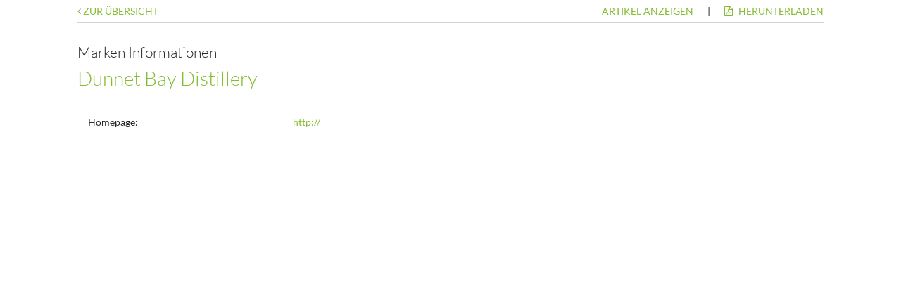

--- FILE ---
content_type: text/html; charset=UTF-8
request_url: https://www.rsu.de/reifen/information/hersteller/dunnet-bay-distillery
body_size: 2088
content:
<!DOCTYPE html>
<!--[if lte IE 9]>
<html lang="de-DE" class="ie9"> <![endif]-->
<!--[if gt IE 9]><!-->
<html lang="de-DE">       <!--<![endif]-->

<head>
          <title>Dunnet-bay-distillery -
        RSU.de      </title>
        
  <meta name="description" content="staticVar:description;" />
  <meta http-equiv="X-UA-Compatible" content="IE=edge" />
  <link rel="shortcut icon" href="/images/touchicons/favicon.ico" type="image/x-icon" />

  <link rel="icon" href="/images/touchicons/RSU_WebKacheln_48x48.png" sizes="48x48">
  <link rel="icon" href="/images/touchicons/RSU_WebKacheln_192x192.png" sizes="192x192">
  <link rel="apple-touch-icon-precomposed" href="/images/touchicons/RSU_WebKacheln_192x192.png">

  <link rel="apple-touch-icon" href="/images/touchicons/RSU_WebKacheln_128x128.png" />
  <link href="/opensearch.xml" rel="search" type="application/opensearchdescription+xml" />
  <link href='/common/fonts/font-awesome/4.7.0/css/font-awesome.min.css' rel='stylesheet' type='text/css'>
  <link href='/common/fonts/lato/lato.css?10724' rel='stylesheet'
        type='text/css'>
  <meta http-equiv="Content-Type" content="text/html;charset=utf-8" />

          <link rel="canonical" href="/reifen/information/hersteller/dunnet-bay-distillery">
    
  <meta name="viewport" content="width=device-width, initial-scale=1, maximum-scale=5" />
  <meta name="application-name" content="RSU.de" />

          <meta name="robots" content="index, follow" />
    
    <link rel="stylesheet" type="text/css" href="/common/stylesheets/commonMain.css?10724"/>    
    <script src="/common/js/init.js?10724" type="text/javascript"></script>
  <script type="text/javascript">
    // Prüfe ob nicht auf HTTPS und ob auf HTTPS gewechselt werden soll (ergänzt den HTTPS Switch in der index.php)
    if (window.location.protocol == 'http:') {
      if (document.cookie.search('switchToHttps=1') != -1) {
        window.location.replace('https:' + window.location.href.substr(5));
      }
    }
    var idCustomer = '';
    showNews = false;
    revisionNr = 10724;
    var COOKIE_DOMAIN = ".rsu.de";
      </script>


    
  <script
    src="https://www.google.com/recaptcha/api.js?onload=vcRecaptchaApiLoaded&render=explicit"
    async defer
  ></script>

    <script type="module" src="/webshop-frontend/desktop/elements/polyfills-5FDKUQTZ.js"></script>
<script type="module" src="/webshop-frontend/desktop/elements/main-XSLVK56U.js"></script>
<link href="/webshop-frontend/desktop/elements/styles-3E7TP4O7.css" rel="stylesheet" />
    <script type="module" src="/webshop-frontend/desktop/ui-elements/polyfills-2T2ETDIU.js"></script>
<script type="module" src="/webshop-frontend/desktop/ui-elements/main-N5Q5DTKK.js"></script>

</head>

<body data-ng-app="Reifensuche" ng-cloak ng-strict-di notification
      class="reifensuche reifen information hersteller

    loggedout">
              <div class="modal hidden" id="modal">
    <div class="modalContent">
      <div class="modalScrollContainer" scroll-container="">
        <div class="modalContainer"></div>
      </div>
    </div>
  </div>
  <div id="clickTipAnchor">
    <div class="tooltip"></div>
  </div>
  <div id="tooltipAnchor">
    <div class="tooltip" id="clickTip"></div>
  </div>

  <!-- Header -->

  <!-- Navigation/Login -->
    <rsu-elements-headers></rsu-elements-headers>
      <a id="backToTop" class="backToTop"><i class="fa fa-chevron-circle-up"></i></a>

          <div style="display:none; height:100%; width:100%; position: fixed;" id="searchLoad" class="loadingMask">
    <div class="loadingAnimation"></div>
  </div>
      <rsu-elements-blurred-bg-wrapper rsu-toggle-class="blurred-dark-bg">
    <div class="main-content center" id="static-content">
      

<style type="text/css">

    .editableContent a {
        font-size: 14px;
    }

    .editableContent table table tr {
        border-bottom: 1px solid #DDD;
    }

    .editableContent table table tr td {
        padding: 15px;
    }

</style>
<div class="content container center">
    <rsu-elements-cookie-law-trigger hide-by-url="/impressum,/datenschutz"></rsu-elements-cookie-law-trigger>
            <div class="splitNav ">
        <ul class="navLeft">
            <li>
                <a class="highlight" href="../hersteller"> <i class="fa fa-angle-left"></i> Zur Übersicht</a>
            </li>
        </ul>
        <ul class="navRight">
            <li>
                <a class="highlight" href="/kaufen/suchergebnisse?show&amp;search=Dunnet Bay Distillery">Artikel
                    anzeigen</a>
            </li>
            <li> |</li>
            <li>
                <a class="highlight" href="/drucken/herstellerinformation/dunnet-bay-distillery" target="_blank">
                    <i class="m-r-05 fa fa-file-pdf-o"></i> Herunterladen</a>
            </li>
        </ul>
    </div>


    <div class="editableContent m-t-3">

        <div class="m-b-2 relative">
            <h5>Marken Informationen</h5>
            <h3 class="highlight">Dunnet Bay Distillery</h3>
            <producer-logo class="singleProducer single" id-producer="3422"></producer-logo>
        </div>
        <table border="0">
            <tr>
                <td valign="top" width="49%">
                    <table border="0" width="100%" cellpadding="2">
                                                    <td class="producerHomepage" valign="top">Homepage:</td>
                            <td class="producerHomepage" valign="top">
                                <a target="_blank" href="http://">
                                    http://                                </a>
                            </td>
                        </tr>
                        <tr>
                            
                    </table>
                </td>
                <td width="20"></td>
                <td valign="top" width="49%">
                    <table border="0" width="100%">
                        <tr>
                                                </table>
                </td>
            </tr>
        </table>
        
    </div>
</div>
    </div>

    <div id="closeOnClick"></div>
    <div data-toast></div>
    <rsu-elements-footer></rsu-elements-footer>
  </rsu-elements-blurred-bg-wrapper>


<!--<script src="https://maps.googleapis.com/maps/api/js?key=AIzaSyBJvYzb5_yqKmbKnkcdwGLgcD3o_Ja8NCo&libraries=places"></script>-->
<link href='/common/js/dist/rs.css?10724' rel='stylesheet' type='text/css'>
<script src="/common/js/dist/rs.js?10724" type="text/javascript"></script><script src="/common/js/common.js?10724" type="text/javascript"></script><script src="/js/reifensuche.js?10724" type="text/javascript"></script>
    <script src="/common/js/letterScroller.js?10724" type="text/javascript"></script></body>
</html>



--- FILE ---
content_type: text/css
request_url: https://www.rsu.de/webshop-frontend/desktop/elements/styles-3E7TP4O7.css
body_size: 897
content:
.cdk-overlay-container,.cdk-global-overlay-wrapper{pointer-events:none;top:0;left:0;height:100%;width:100%}.cdk-overlay-container{position:fixed;z-index:1000}.cdk-overlay-container:empty{display:none}.cdk-global-overlay-wrapper{display:flex;position:absolute;z-index:1000}.cdk-overlay-pane{position:absolute;pointer-events:auto;box-sizing:border-box;display:flex;max-width:100%;max-height:100%;z-index:1000}.cdk-overlay-backdrop{position:absolute;inset:0;pointer-events:auto;-webkit-tap-highlight-color:rgba(0,0,0,0);opacity:0;touch-action:manipulation;z-index:1000;transition:opacity .4s cubic-bezier(.25,.8,.25,1)}@media (prefers-reduced-motion){.cdk-overlay-backdrop{transition-duration:1ms}}.cdk-overlay-backdrop-showing{opacity:1}@media (forced-colors: active){.cdk-overlay-backdrop-showing{opacity:.6}}.cdk-overlay-dark-backdrop{background:#00000052}.cdk-overlay-transparent-backdrop{transition:visibility 1ms linear,opacity 1ms linear;visibility:hidden;opacity:1}.cdk-overlay-transparent-backdrop.cdk-overlay-backdrop-showing,.cdk-high-contrast-active .cdk-overlay-transparent-backdrop{opacity:0;visibility:visible}.cdk-overlay-backdrop-noop-animation{transition:none}.cdk-overlay-connected-position-bounding-box{position:absolute;display:flex;flex-direction:column;min-width:1px;min-height:1px;z-index:1000}.cdk-global-scrollblock{position:fixed;width:100%;overflow-y:scroll}*,:after,:before{box-sizing:border-box}.cdk-overlay-backdrop.cdk-overlay-backdrop-showing.dark,.cdk-overlay-backdrop.cdk-overlay-backdrop-showing.dark-backdrop{background-color:#0a0a0a80}.cdk-overlay-backdrop.cdk-overlay-backdrop-showing.no-transition{transition:none}.cdk-global-overlay-wrapper .box{background-color:#fff;border-radius:5px;box-shadow:0 2px 3px #2626261a,0 0 0 1px #2626261a;display:block}.sticky-element{position:sticky;position:-webkit-sticky}header{z-index:1}#static-content .dummyContent{margin:0 auto;max-width:1260px;min-width:960px;padding:0 1.25rem}.columns.is-gapless{margin-left:0;margin-right:0;margin-top:0}.columns.is-gapless>.column{margin:0;padding:0!important}.column{display:block;flex-basis:0;flex-grow:1;flex-shrink:1;padding:.75rem}@media screen and (min-width: 769px),print{.column.is-narrow,.column.is-narrow-tablet{flex:none}}.is-expanded{flex-grow:1}.modal-body .is-large.delete,.modal-body .is-large.modal-close{background-color:#fff;height:32px;max-height:32px;max-width:32px;min-height:32px;min-width:32px;width:32px}.modal-body .delete:after,.modal-body .delete:before,.modal-body .modal-close:after,.modal-body .modal-close:before{background-color:#fff;content:"";display:block;left:50%;position:absolute;top:50%;-webkit-transform:translateX(-50%) translateY(-50%) rotate(45deg);transform:translate(-50%) translateY(-50%) rotate(45deg);-webkit-transform-origin:center center;transform-origin:center center}


--- FILE ---
content_type: application/javascript
request_url: https://www.rsu.de/webshop-frontend/desktop/ui-elements/main-N5Q5DTKK.js
body_size: 155273
content:
var eT=Object.create;var Hl=Object.defineProperty,tT=Object.defineProperties,nT=Object.getOwnPropertyDescriptor,rT=Object.getOwnPropertyDescriptors,iT=Object.getOwnPropertyNames,Bl=Object.getOwnPropertySymbols,oT=Object.getPrototypeOf,Rf=Object.prototype.hasOwnProperty,Tv=Object.prototype.propertyIsEnumerable;var xv=(t,e,n)=>e in t?Hl(t,e,{enumerable:!0,configurable:!0,writable:!0,value:n}):t[e]=n,b=(t,e)=>{for(var n in e||={})Rf.call(e,n)&&xv(t,n,e[n]);if(Bl)for(var n of Bl(e))Tv.call(e,n)&&xv(t,n,e[n]);return t},te=(t,e)=>tT(t,rT(e));var kv=(t=>typeof require<"u"?require:typeof Proxy<"u"?new Proxy(t,{get:(e,n)=>(typeof require<"u"?require:e)[n]}):t)(function(t){if(typeof require<"u")return require.apply(this,arguments);throw Error('Dynamic require of "'+t+'" is not supported')});var Av=t=>typeof t=="symbol"?t:t+"",$l=(t,e)=>{var n={};for(var r in t)Rf.call(t,r)&&e.indexOf(r)<0&&(n[r]=t[r]);if(t!=null&&Bl)for(var r of Bl(t))e.indexOf(r)<0&&Tv.call(t,r)&&(n[r]=t[r]);return n};var Ul=(t,e)=>()=>(e||t((e={exports:{}}).exports,e),e.exports),sT=(t,e)=>{for(var n in e)Hl(t,n,{get:e[n],enumerable:!0})},aT=(t,e,n,r)=>{if(e&&typeof e=="object"||typeof e=="function")for(let i of iT(e))!Rf.call(t,i)&&i!==n&&Hl(t,i,{get:()=>e[i],enumerable:!(r=nT(e,i))||r.enumerable});return t};var Sr=(t,e,n)=>(n=t!=null?eT(oT(t)):{},aT(e||!t||!t.__esModule?Hl(n,"default",{value:t,enumerable:!0}):n,t));var Xr=(t,e,n)=>new Promise((r,i)=>{var o=u=>{try{l(n.next(u))}catch(h){i(h)}},s=u=>{try{l(n.throw(u))}catch(h){i(h)}},l=u=>u.done?r(u.value):Promise.resolve(u.value).then(o,s);l((n=n.apply(t,e)).next())});var dd=Ul((Mg,gs)=>{(function(t,e){typeof Mg=="object"&&typeof gs<"u"?gs.exports=e():typeof define=="function"&&define.amd?define(e):t.moment=e()})(Mg,function(){"use strict";var t;function e(){return t.apply(null,arguments)}function n(a){t=a}function r(a){return a instanceof Array||Object.prototype.toString.call(a)==="[object Array]"}function i(a){return a!=null&&Object.prototype.toString.call(a)==="[object Object]"}function o(a,c){return Object.prototype.hasOwnProperty.call(a,c)}function s(a){if(Object.getOwnPropertyNames)return Object.getOwnPropertyNames(a).length===0;var c;for(c in a)if(o(a,c))return!1;return!0}function l(a){return a===void 0}function u(a){return typeof a=="number"||Object.prototype.toString.call(a)==="[object Number]"}function h(a){return a instanceof Date||Object.prototype.toString.call(a)==="[object Date]"}function p(a,c){var d=[],f,m=a.length;for(f=0;f<m;++f)d.push(c(a[f],f));return d}function g(a,c){for(var d in c)o(c,d)&&(a[d]=c[d]);return o(c,"toString")&&(a.toString=c.toString),o(c,"valueOf")&&(a.valueOf=c.valueOf),a}function v(a,c,d,f){return ov(a,c,d,f,!0).utc()}function y(){return{empty:!1,unusedTokens:[],unusedInput:[],overflow:-2,charsLeftOver:0,nullInput:!1,invalidEra:null,invalidMonth:null,invalidFormat:!1,userInvalidated:!1,iso:!1,parsedDateParts:[],era:null,meridiem:null,rfc2822:!1,weekdayMismatch:!1}}function w(a){return a._pf==null&&(a._pf=y()),a._pf}var x;Array.prototype.some?x=Array.prototype.some:x=function(a){var c=Object(this),d=c.length>>>0,f;for(f=0;f<d;f++)if(f in c&&a.call(this,c[f],f,c))return!0;return!1};function V(a){var c=null,d=!1,f=a._d&&!isNaN(a._d.getTime());if(f&&(c=w(a),d=x.call(c.parsedDateParts,function(m){return m!=null}),f=c.overflow<0&&!c.empty&&!c.invalidEra&&!c.invalidMonth&&!c.invalidWeekday&&!c.weekdayMismatch&&!c.nullInput&&!c.invalidFormat&&!c.userInvalidated&&(!c.meridiem||c.meridiem&&d),a._strict&&(f=f&&c.charsLeftOver===0&&c.unusedTokens.length===0&&c.bigHour===void 0)),Object.isFrozen==null||!Object.isFrozen(a))a._isValid=f;else return f;return a._isValid}function F(a){var c=v(NaN);return a!=null?g(w(c),a):w(c).userInvalidated=!0,c}var Me=e.momentProperties=[],Qe=!1;function ne(a,c){var d,f,m,_=Me.length;if(l(c._isAMomentObject)||(a._isAMomentObject=c._isAMomentObject),l(c._i)||(a._i=c._i),l(c._f)||(a._f=c._f),l(c._l)||(a._l=c._l),l(c._strict)||(a._strict=c._strict),l(c._tzm)||(a._tzm=c._tzm),l(c._isUTC)||(a._isUTC=c._isUTC),l(c._offset)||(a._offset=c._offset),l(c._pf)||(a._pf=w(c)),l(c._locale)||(a._locale=c._locale),_>0)for(d=0;d<_;d++)f=Me[d],m=c[f],l(m)||(a[f]=m);return a}function W(a){ne(this,a),this._d=new Date(a._d!=null?a._d.getTime():NaN),this.isValid()||(this._d=new Date(NaN)),Qe===!1&&(Qe=!0,e.updateOffset(this),Qe=!1)}function A(a){return a instanceof W||a!=null&&a._isAMomentObject!=null}function ye(a){e.suppressDeprecationWarnings===!1&&typeof console<"u"&&console.warn&&console.warn("Deprecation warning: "+a)}function le(a,c){var d=!0;return g(function(){if(e.deprecationHandler!=null&&e.deprecationHandler(null,a),d){var f=[],m,_,C,Z=arguments.length;for(_=0;_<Z;_++){if(m="",typeof arguments[_]=="object"){m+=`
[`+_+"] ";for(C in arguments[0])o(arguments[0],C)&&(m+=C+": "+arguments[0][C]+", ");m=m.slice(0,-2)}else m=arguments[_];f.push(m)}ye(a+`
Arguments: `+Array.prototype.slice.call(f).join("")+`
`+new Error().stack),d=!1}return c.apply(this,arguments)},c)}var ae={};function st(a,c){e.deprecationHandler!=null&&e.deprecationHandler(a,c),ae[a]||(ye(c),ae[a]=!0)}e.suppressDeprecationWarnings=!1,e.deprecationHandler=null;function We(a){return typeof Function<"u"&&a instanceof Function||Object.prototype.toString.call(a)==="[object Function]"}function re(a){var c,d;for(d in a)o(a,d)&&(c=a[d],We(c)?this[d]=c:this["_"+d]=c);this._config=a,this._dayOfMonthOrdinalParseLenient=new RegExp((this._dayOfMonthOrdinalParse.source||this._ordinalParse.source)+"|"+/\d{1,2}/.source)}function U(a,c){var d=g({},a),f;for(f in c)o(c,f)&&(i(a[f])&&i(c[f])?(d[f]={},g(d[f],a[f]),g(d[f],c[f])):c[f]!=null?d[f]=c[f]:delete d[f]);for(f in a)o(a,f)&&!o(c,f)&&i(a[f])&&(d[f]=g({},d[f]));return d}function j(a){a!=null&&this.set(a)}var ee;Object.keys?ee=Object.keys:ee=function(a){var c,d=[];for(c in a)o(a,c)&&d.push(c);return d};var H={sameDay:"[Today at] LT",nextDay:"[Tomorrow at] LT",nextWeek:"dddd [at] LT",lastDay:"[Yesterday at] LT",lastWeek:"[Last] dddd [at] LT",sameElse:"L"};function pe(a,c,d){var f=this._calendar[a]||this._calendar.sameElse;return We(f)?f.call(c,d):f}function oe(a,c,d){var f=""+Math.abs(a),m=c-f.length,_=a>=0;return(_?d?"+":"":"-")+Math.pow(10,Math.max(0,m)).toString().substr(1)+f}var Pe=/(\[[^\[]*\])|(\\)?([Hh]mm(ss)?|Mo|MM?M?M?|Do|DDDo|DD?D?D?|ddd?d?|do?|w[o|w]?|W[o|W]?|Qo?|N{1,5}|YYYYYY|YYYYY|YYYY|YY|y{2,4}|yo?|gg(ggg?)?|GG(GGG?)?|e|E|a|A|hh?|HH?|kk?|mm?|ss?|S{1,9}|x|X|zz?|ZZ?|.)/g,Ge=/(\[[^\[]*\])|(\\)?(LTS|LT|LL?L?L?|l{1,4})/g,nt={},G={};function $(a,c,d,f){var m=f;typeof f=="string"&&(m=function(){return this[f]()}),a&&(G[a]=m),c&&(G[c[0]]=function(){return oe(m.apply(this,arguments),c[1],c[2])}),d&&(G[d]=function(){return this.localeData().ordinal(m.apply(this,arguments),a)})}function Wn(a){return a.match(/\[[\s\S]/)?a.replace(/^\[|\]$/g,""):a.replace(/\\/g,"")}function $e(a){var c=a.match(Pe),d,f;for(d=0,f=c.length;d<f;d++)G[c[d]]?c[d]=G[c[d]]:c[d]=Wn(c[d]);return function(m){var _="",C;for(C=0;C<f;C++)_+=We(c[C])?c[C].call(m,a):c[C];return _}}function yn(a,c){return a.isValid()?(c=vn(c,a.localeData()),nt[c]=nt[c]||$e(c),nt[c](a)):a.localeData().invalidDate()}function vn(a,c){var d=5;function f(m){return c.longDateFormat(m)||m}for(Ge.lastIndex=0;d>=0&&Ge.test(a);)a=a.replace(Ge,f),Ge.lastIndex=0,d-=1;return a}var xt={LTS:"h:mm:ss A",LT:"h:mm A",L:"MM/DD/YYYY",LL:"MMMM D, YYYY",LLL:"MMMM D, YYYY h:mm A",LLLL:"dddd, MMMM D, YYYY h:mm A"};function _n(a){var c=this._longDateFormat[a],d=this._longDateFormat[a.toUpperCase()];return c||!d?c:(this._longDateFormat[a]=d.match(Pe).map(function(f){return f==="MMMM"||f==="MM"||f==="DD"||f==="dddd"?f.slice(1):f}).join(""),this._longDateFormat[a])}var At="Invalid date";function gr(){return this._invalidDate}var qr="%d",El=/\d{1,2}/;function hf(a){return this._ordinal.replace("%d",a)}var Ts={future:"in %s",past:"%s ago",s:"a few seconds",ss:"%d seconds",m:"a minute",mm:"%d minutes",h:"an hour",hh:"%d hours",d:"a day",dd:"%d days",w:"a week",ww:"%d weeks",M:"a month",MM:"%d months",y:"a year",yy:"%d years"};function bl(a,c,d,f){var m=this._relativeTime[d];return We(m)?m(a,c,d,f):m.replace(/%d/i,a)}function Cl(a,c){var d=this._relativeTime[a>0?"future":"past"];return We(d)?d(c):d.replace(/%s/i,c)}var ks={D:"date",dates:"date",date:"date",d:"day",days:"day",day:"day",e:"weekday",weekdays:"weekday",weekday:"weekday",E:"isoWeekday",isoweekdays:"isoWeekday",isoweekday:"isoWeekday",DDD:"dayOfYear",dayofyears:"dayOfYear",dayofyear:"dayOfYear",h:"hour",hours:"hour",hour:"hour",ms:"millisecond",milliseconds:"millisecond",millisecond:"millisecond",m:"minute",minutes:"minute",minute:"minute",M:"month",months:"month",month:"month",Q:"quarter",quarters:"quarter",quarter:"quarter",s:"second",seconds:"second",second:"second",gg:"weekYear",weekyears:"weekYear",weekyear:"weekYear",GG:"isoWeekYear",isoweekyears:"isoWeekYear",isoweekyear:"isoWeekYear",w:"week",weeks:"week",week:"week",W:"isoWeek",isoweeks:"isoWeek",isoweek:"isoWeek",y:"year",years:"year",year:"year"};function Gt(a){return typeof a=="string"?ks[a]||ks[a.toLowerCase()]:void 0}function fo(a){var c={},d,f;for(f in a)o(a,f)&&(d=Gt(f),d&&(c[d]=a[f]));return c}var As={date:9,day:11,weekday:11,isoWeekday:11,dayOfYear:4,hour:13,millisecond:16,minute:14,month:8,quarter:7,second:15,weekYear:1,isoWeekYear:1,week:5,isoWeek:5,year:1};function pf(a){var c=[],d;for(d in a)o(a,d)&&c.push({unit:d,priority:As[d]});return c.sort(function(f,m){return f.priority-m.priority}),c}var Il=/\d/,Yt=/\d\d/,Sl=/\d{3}/,yr=/\d{4}/,ho=/[+-]?\d{6}/,Ke=/\d\d?/,Ml=/\d\d\d\d?/,po=/\d\d\d\d\d\d?/,D=/\d{1,3}/,E=/\d{1,4}/,I=/[+-]?\d{1,6}/,O=/\d+/,ie=/[+-]?\d+/,ut=/Z|[+-]\d\d:?\d\d/gi,at=/Z|[+-]\d\d(?::?\d\d)?/gi,Ee=/[+-]?\d+(\.\d{1,3})?/,B=/[0-9]{0,256}['a-z\u00A0-\u05FF\u0700-\uD7FF\uF900-\uFDCF\uFDF0-\uFF07\uFF10-\uFFEF]{1,256}|[\u0600-\u06FF\/]{1,256}(\s*?[\u0600-\u06FF]{1,256}){1,2}/i,z=/^[1-9]\d?/,Q=/^([1-9]\d|\d)/,K;K={};function M(a,c,d){K[a]=We(c)?c:function(f,m){return f&&d?d:c}}function Xe(a,c){return o(K,a)?K[a](c._strict,c._locale):new RegExp(dt(a))}function dt(a){return vt(a.replace("\\","").replace(/\\(\[)|\\(\])|\[([^\]\[]*)\]|\\(.)/g,function(c,d,f,m,_){return d||f||m||_}))}function vt(a){return a.replace(/[-\/\\^$*+?.()|[\]{}]/g,"\\$&")}function qt(a){return a<0?Math.ceil(a)||0:Math.floor(a)}function be(a){var c=+a,d=0;return c!==0&&isFinite(c)&&(d=qt(c)),d}var Ns={};function qe(a,c){var d,f=c,m;for(typeof a=="string"&&(a=[a]),u(c)&&(f=function(_,C){C[c]=be(_)}),m=a.length,d=0;d<m;d++)Ns[a[d]]=f}function Rs(a,c){qe(a,function(d,f,m,_){m._w=m._w||{},c(d,m._w,m,_)})}function bI(a,c,d){c!=null&&o(Ns,a)&&Ns[a](c,d._a,d,a)}function xl(a){return a%4===0&&a%100!==0||a%400===0}var Bt=0,vr=1,Gn=2,Tt=3,Mn=4,_r=5,Ci=6,CI=7,II=8;$("Y",0,0,function(){var a=this.year();return a<=9999?oe(a,4):"+"+a}),$(0,["YY",2],0,function(){return this.year()%100}),$(0,["YYYY",4],0,"year"),$(0,["YYYYY",5],0,"year"),$(0,["YYYYYY",6,!0],0,"year"),M("Y",ie),M("YY",Ke,Yt),M("YYYY",E,yr),M("YYYYY",I,ho),M("YYYYYY",I,ho),qe(["YYYYY","YYYYYY"],Bt),qe("YYYY",function(a,c){c[Bt]=a.length===2?e.parseTwoDigitYear(a):be(a)}),qe("YY",function(a,c){c[Bt]=e.parseTwoDigitYear(a)}),qe("Y",function(a,c){c[Bt]=parseInt(a,10)});function Os(a){return xl(a)?366:365}e.parseTwoDigitYear=function(a){return be(a)+(be(a)>68?1900:2e3)};var Uy=mo("FullYear",!0);function SI(){return xl(this.year())}function mo(a,c){return function(d){return d!=null?(zy(this,a,d),e.updateOffset(this,c),this):Ps(this,a)}}function Ps(a,c){if(!a.isValid())return NaN;var d=a._d,f=a._isUTC;switch(c){case"Milliseconds":return f?d.getUTCMilliseconds():d.getMilliseconds();case"Seconds":return f?d.getUTCSeconds():d.getSeconds();case"Minutes":return f?d.getUTCMinutes():d.getMinutes();case"Hours":return f?d.getUTCHours():d.getHours();case"Date":return f?d.getUTCDate():d.getDate();case"Day":return f?d.getUTCDay():d.getDay();case"Month":return f?d.getUTCMonth():d.getMonth();case"FullYear":return f?d.getUTCFullYear():d.getFullYear();default:return NaN}}function zy(a,c,d){var f,m,_,C,Z;if(!(!a.isValid()||isNaN(d))){switch(f=a._d,m=a._isUTC,c){case"Milliseconds":return void(m?f.setUTCMilliseconds(d):f.setMilliseconds(d));case"Seconds":return void(m?f.setUTCSeconds(d):f.setSeconds(d));case"Minutes":return void(m?f.setUTCMinutes(d):f.setMinutes(d));case"Hours":return void(m?f.setUTCHours(d):f.setHours(d));case"Date":return void(m?f.setUTCDate(d):f.setDate(d));case"FullYear":break;default:return}_=d,C=a.month(),Z=a.date(),Z=Z===29&&C===1&&!xl(_)?28:Z,m?f.setUTCFullYear(_,C,Z):f.setFullYear(_,C,Z)}}function MI(a){return a=Gt(a),We(this[a])?this[a]():this}function xI(a,c){if(typeof a=="object"){a=fo(a);var d=pf(a),f,m=d.length;for(f=0;f<m;f++)this[d[f].unit](a[d[f].unit])}else if(a=Gt(a),We(this[a]))return this[a](c);return this}function TI(a,c){return(a%c+c)%c}var _t;Array.prototype.indexOf?_t=Array.prototype.indexOf:_t=function(a){var c;for(c=0;c<this.length;++c)if(this[c]===a)return c;return-1};function mf(a,c){if(isNaN(a)||isNaN(c))return NaN;var d=TI(c,12);return a+=(c-d)/12,d===1?xl(a)?29:28:31-d%7%2}$("M",["MM",2],"Mo",function(){return this.month()+1}),$("MMM",0,0,function(a){return this.localeData().monthsShort(this,a)}),$("MMMM",0,0,function(a){return this.localeData().months(this,a)}),M("M",Ke,z),M("MM",Ke,Yt),M("MMM",function(a,c){return c.monthsShortRegex(a)}),M("MMMM",function(a,c){return c.monthsRegex(a)}),qe(["M","MM"],function(a,c){c[vr]=be(a)-1}),qe(["MMM","MMMM"],function(a,c,d,f){var m=d._locale.monthsParse(a,f,d._strict);m!=null?c[vr]=m:w(d).invalidMonth=a});var kI="January_February_March_April_May_June_July_August_September_October_November_December".split("_"),Wy="Jan_Feb_Mar_Apr_May_Jun_Jul_Aug_Sep_Oct_Nov_Dec".split("_"),Gy=/D[oD]?(\[[^\[\]]*\]|\s)+MMMM?/,AI=B,NI=B;function RI(a,c){return a?r(this._months)?this._months[a.month()]:this._months[(this._months.isFormat||Gy).test(c)?"format":"standalone"][a.month()]:r(this._months)?this._months:this._months.standalone}function OI(a,c){return a?r(this._monthsShort)?this._monthsShort[a.month()]:this._monthsShort[Gy.test(c)?"format":"standalone"][a.month()]:r(this._monthsShort)?this._monthsShort:this._monthsShort.standalone}function PI(a,c,d){var f,m,_,C=a.toLocaleLowerCase();if(!this._monthsParse)for(this._monthsParse=[],this._longMonthsParse=[],this._shortMonthsParse=[],f=0;f<12;++f)_=v([2e3,f]),this._shortMonthsParse[f]=this.monthsShort(_,"").toLocaleLowerCase(),this._longMonthsParse[f]=this.months(_,"").toLocaleLowerCase();return d?c==="MMM"?(m=_t.call(this._shortMonthsParse,C),m!==-1?m:null):(m=_t.call(this._longMonthsParse,C),m!==-1?m:null):c==="MMM"?(m=_t.call(this._shortMonthsParse,C),m!==-1?m:(m=_t.call(this._longMonthsParse,C),m!==-1?m:null)):(m=_t.call(this._longMonthsParse,C),m!==-1?m:(m=_t.call(this._shortMonthsParse,C),m!==-1?m:null))}function FI(a,c,d){var f,m,_;if(this._monthsParseExact)return PI.call(this,a,c,d);for(this._monthsParse||(this._monthsParse=[],this._longMonthsParse=[],this._shortMonthsParse=[]),f=0;f<12;f++){if(m=v([2e3,f]),d&&!this._longMonthsParse[f]&&(this._longMonthsParse[f]=new RegExp("^"+this.months(m,"").replace(".","")+"$","i"),this._shortMonthsParse[f]=new RegExp("^"+this.monthsShort(m,"").replace(".","")+"$","i")),!d&&!this._monthsParse[f]&&(_="^"+this.months(m,"")+"|^"+this.monthsShort(m,""),this._monthsParse[f]=new RegExp(_.replace(".",""),"i")),d&&c==="MMMM"&&this._longMonthsParse[f].test(a))return f;if(d&&c==="MMM"&&this._shortMonthsParse[f].test(a))return f;if(!d&&this._monthsParse[f].test(a))return f}}function Yy(a,c){if(!a.isValid())return a;if(typeof c=="string"){if(/^\d+$/.test(c))c=be(c);else if(c=a.localeData().monthsParse(c),!u(c))return a}var d=c,f=a.date();return f=f<29?f:Math.min(f,mf(a.year(),d)),a._isUTC?a._d.setUTCMonth(d,f):a._d.setMonth(d,f),a}function qy(a){return a!=null?(Yy(this,a),e.updateOffset(this,!0),this):Ps(this,"Month")}function LI(){return mf(this.year(),this.month())}function jI(a){return this._monthsParseExact?(o(this,"_monthsRegex")||Zy.call(this),a?this._monthsShortStrictRegex:this._monthsShortRegex):(o(this,"_monthsShortRegex")||(this._monthsShortRegex=AI),this._monthsShortStrictRegex&&a?this._monthsShortStrictRegex:this._monthsShortRegex)}function VI(a){return this._monthsParseExact?(o(this,"_monthsRegex")||Zy.call(this),a?this._monthsStrictRegex:this._monthsRegex):(o(this,"_monthsRegex")||(this._monthsRegex=NI),this._monthsStrictRegex&&a?this._monthsStrictRegex:this._monthsRegex)}function Zy(){function a(me,Ae){return Ae.length-me.length}var c=[],d=[],f=[],m,_,C,Z;for(m=0;m<12;m++)_=v([2e3,m]),C=vt(this.monthsShort(_,"")),Z=vt(this.months(_,"")),c.push(C),d.push(Z),f.push(Z),f.push(C);c.sort(a),d.sort(a),f.sort(a),this._monthsRegex=new RegExp("^("+f.join("|")+")","i"),this._monthsShortRegex=this._monthsRegex,this._monthsStrictRegex=new RegExp("^("+d.join("|")+")","i"),this._monthsShortStrictRegex=new RegExp("^("+c.join("|")+")","i")}function BI(a,c,d,f,m,_,C){var Z;return a<100&&a>=0?(Z=new Date(a+400,c,d,f,m,_,C),isFinite(Z.getFullYear())&&Z.setFullYear(a)):Z=new Date(a,c,d,f,m,_,C),Z}function Fs(a){var c,d;return a<100&&a>=0?(d=Array.prototype.slice.call(arguments),d[0]=a+400,c=new Date(Date.UTC.apply(null,d)),isFinite(c.getUTCFullYear())&&c.setUTCFullYear(a)):c=new Date(Date.UTC.apply(null,arguments)),c}function Tl(a,c,d){var f=7+c-d,m=(7+Fs(a,0,f).getUTCDay()-c)%7;return-m+f-1}function Qy(a,c,d,f,m){var _=(7+d-f)%7,C=Tl(a,f,m),Z=1+7*(c-1)+_+C,me,Ae;return Z<=0?(me=a-1,Ae=Os(me)+Z):Z>Os(a)?(me=a+1,Ae=Z-Os(a)):(me=a,Ae=Z),{year:me,dayOfYear:Ae}}function Ls(a,c,d){var f=Tl(a.year(),c,d),m=Math.floor((a.dayOfYear()-f-1)/7)+1,_,C;return m<1?(C=a.year()-1,_=m+wr(C,c,d)):m>wr(a.year(),c,d)?(_=m-wr(a.year(),c,d),C=a.year()+1):(C=a.year(),_=m),{week:_,year:C}}function wr(a,c,d){var f=Tl(a,c,d),m=Tl(a+1,c,d);return(Os(a)-f+m)/7}$("w",["ww",2],"wo","week"),$("W",["WW",2],"Wo","isoWeek"),M("w",Ke,z),M("ww",Ke,Yt),M("W",Ke,z),M("WW",Ke,Yt),Rs(["w","ww","W","WW"],function(a,c,d,f){c[f.substr(0,1)]=be(a)});function HI(a){return Ls(a,this._week.dow,this._week.doy).week}var $I={dow:0,doy:6};function UI(){return this._week.dow}function zI(){return this._week.doy}function WI(a){var c=this.localeData().week(this);return a==null?c:this.add((a-c)*7,"d")}function GI(a){var c=Ls(this,1,4).week;return a==null?c:this.add((a-c)*7,"d")}$("d",0,"do","day"),$("dd",0,0,function(a){return this.localeData().weekdaysMin(this,a)}),$("ddd",0,0,function(a){return this.localeData().weekdaysShort(this,a)}),$("dddd",0,0,function(a){return this.localeData().weekdays(this,a)}),$("e",0,0,"weekday"),$("E",0,0,"isoWeekday"),M("d",Ke),M("e",Ke),M("E",Ke),M("dd",function(a,c){return c.weekdaysMinRegex(a)}),M("ddd",function(a,c){return c.weekdaysShortRegex(a)}),M("dddd",function(a,c){return c.weekdaysRegex(a)}),Rs(["dd","ddd","dddd"],function(a,c,d,f){var m=d._locale.weekdaysParse(a,f,d._strict);m!=null?c.d=m:w(d).invalidWeekday=a}),Rs(["d","e","E"],function(a,c,d,f){c[f]=be(a)});function YI(a,c){return typeof a!="string"?a:isNaN(a)?(a=c.weekdaysParse(a),typeof a=="number"?a:null):parseInt(a,10)}function qI(a,c){return typeof a=="string"?c.weekdaysParse(a)%7||7:isNaN(a)?null:a}function gf(a,c){return a.slice(c,7).concat(a.slice(0,c))}var ZI="Sunday_Monday_Tuesday_Wednesday_Thursday_Friday_Saturday".split("_"),Ky="Sun_Mon_Tue_Wed_Thu_Fri_Sat".split("_"),QI="Su_Mo_Tu_We_Th_Fr_Sa".split("_"),KI=B,XI=B,JI=B;function eS(a,c){var d=r(this._weekdays)?this._weekdays:this._weekdays[a&&a!==!0&&this._weekdays.isFormat.test(c)?"format":"standalone"];return a===!0?gf(d,this._week.dow):a?d[a.day()]:d}function tS(a){return a===!0?gf(this._weekdaysShort,this._week.dow):a?this._weekdaysShort[a.day()]:this._weekdaysShort}function nS(a){return a===!0?gf(this._weekdaysMin,this._week.dow):a?this._weekdaysMin[a.day()]:this._weekdaysMin}function rS(a,c,d){var f,m,_,C=a.toLocaleLowerCase();if(!this._weekdaysParse)for(this._weekdaysParse=[],this._shortWeekdaysParse=[],this._minWeekdaysParse=[],f=0;f<7;++f)_=v([2e3,1]).day(f),this._minWeekdaysParse[f]=this.weekdaysMin(_,"").toLocaleLowerCase(),this._shortWeekdaysParse[f]=this.weekdaysShort(_,"").toLocaleLowerCase(),this._weekdaysParse[f]=this.weekdays(_,"").toLocaleLowerCase();return d?c==="dddd"?(m=_t.call(this._weekdaysParse,C),m!==-1?m:null):c==="ddd"?(m=_t.call(this._shortWeekdaysParse,C),m!==-1?m:null):(m=_t.call(this._minWeekdaysParse,C),m!==-1?m:null):c==="dddd"?(m=_t.call(this._weekdaysParse,C),m!==-1||(m=_t.call(this._shortWeekdaysParse,C),m!==-1)?m:(m=_t.call(this._minWeekdaysParse,C),m!==-1?m:null)):c==="ddd"?(m=_t.call(this._shortWeekdaysParse,C),m!==-1||(m=_t.call(this._weekdaysParse,C),m!==-1)?m:(m=_t.call(this._minWeekdaysParse,C),m!==-1?m:null)):(m=_t.call(this._minWeekdaysParse,C),m!==-1||(m=_t.call(this._weekdaysParse,C),m!==-1)?m:(m=_t.call(this._shortWeekdaysParse,C),m!==-1?m:null))}function iS(a,c,d){var f,m,_;if(this._weekdaysParseExact)return rS.call(this,a,c,d);for(this._weekdaysParse||(this._weekdaysParse=[],this._minWeekdaysParse=[],this._shortWeekdaysParse=[],this._fullWeekdaysParse=[]),f=0;f<7;f++){if(m=v([2e3,1]).day(f),d&&!this._fullWeekdaysParse[f]&&(this._fullWeekdaysParse[f]=new RegExp("^"+this.weekdays(m,"").replace(".","\\.?")+"$","i"),this._shortWeekdaysParse[f]=new RegExp("^"+this.weekdaysShort(m,"").replace(".","\\.?")+"$","i"),this._minWeekdaysParse[f]=new RegExp("^"+this.weekdaysMin(m,"").replace(".","\\.?")+"$","i")),this._weekdaysParse[f]||(_="^"+this.weekdays(m,"")+"|^"+this.weekdaysShort(m,"")+"|^"+this.weekdaysMin(m,""),this._weekdaysParse[f]=new RegExp(_.replace(".",""),"i")),d&&c==="dddd"&&this._fullWeekdaysParse[f].test(a))return f;if(d&&c==="ddd"&&this._shortWeekdaysParse[f].test(a))return f;if(d&&c==="dd"&&this._minWeekdaysParse[f].test(a))return f;if(!d&&this._weekdaysParse[f].test(a))return f}}function oS(a){if(!this.isValid())return a!=null?this:NaN;var c=Ps(this,"Day");return a!=null?(a=YI(a,this.localeData()),this.add(a-c,"d")):c}function sS(a){if(!this.isValid())return a!=null?this:NaN;var c=(this.day()+7-this.localeData()._week.dow)%7;return a==null?c:this.add(a-c,"d")}function aS(a){if(!this.isValid())return a!=null?this:NaN;if(a!=null){var c=qI(a,this.localeData());return this.day(this.day()%7?c:c-7)}else return this.day()||7}function lS(a){return this._weekdaysParseExact?(o(this,"_weekdaysRegex")||yf.call(this),a?this._weekdaysStrictRegex:this._weekdaysRegex):(o(this,"_weekdaysRegex")||(this._weekdaysRegex=KI),this._weekdaysStrictRegex&&a?this._weekdaysStrictRegex:this._weekdaysRegex)}function cS(a){return this._weekdaysParseExact?(o(this,"_weekdaysRegex")||yf.call(this),a?this._weekdaysShortStrictRegex:this._weekdaysShortRegex):(o(this,"_weekdaysShortRegex")||(this._weekdaysShortRegex=XI),this._weekdaysShortStrictRegex&&a?this._weekdaysShortStrictRegex:this._weekdaysShortRegex)}function uS(a){return this._weekdaysParseExact?(o(this,"_weekdaysRegex")||yf.call(this),a?this._weekdaysMinStrictRegex:this._weekdaysMinRegex):(o(this,"_weekdaysMinRegex")||(this._weekdaysMinRegex=JI),this._weekdaysMinStrictRegex&&a?this._weekdaysMinStrictRegex:this._weekdaysMinRegex)}function yf(){function a(Zt,Ir){return Ir.length-Zt.length}var c=[],d=[],f=[],m=[],_,C,Z,me,Ae;for(_=0;_<7;_++)C=v([2e3,1]).day(_),Z=vt(this.weekdaysMin(C,"")),me=vt(this.weekdaysShort(C,"")),Ae=vt(this.weekdays(C,"")),c.push(Z),d.push(me),f.push(Ae),m.push(Z),m.push(me),m.push(Ae);c.sort(a),d.sort(a),f.sort(a),m.sort(a),this._weekdaysRegex=new RegExp("^("+m.join("|")+")","i"),this._weekdaysShortRegex=this._weekdaysRegex,this._weekdaysMinRegex=this._weekdaysRegex,this._weekdaysStrictRegex=new RegExp("^("+f.join("|")+")","i"),this._weekdaysShortStrictRegex=new RegExp("^("+d.join("|")+")","i"),this._weekdaysMinStrictRegex=new RegExp("^("+c.join("|")+")","i")}function vf(){return this.hours()%12||12}function dS(){return this.hours()||24}$("H",["HH",2],0,"hour"),$("h",["hh",2],0,vf),$("k",["kk",2],0,dS),$("hmm",0,0,function(){return""+vf.apply(this)+oe(this.minutes(),2)}),$("hmmss",0,0,function(){return""+vf.apply(this)+oe(this.minutes(),2)+oe(this.seconds(),2)}),$("Hmm",0,0,function(){return""+this.hours()+oe(this.minutes(),2)}),$("Hmmss",0,0,function(){return""+this.hours()+oe(this.minutes(),2)+oe(this.seconds(),2)});function Xy(a,c){$(a,0,0,function(){return this.localeData().meridiem(this.hours(),this.minutes(),c)})}Xy("a",!0),Xy("A",!1);function Jy(a,c){return c._meridiemParse}M("a",Jy),M("A",Jy),M("H",Ke,Q),M("h",Ke,z),M("k",Ke,z),M("HH",Ke,Yt),M("hh",Ke,Yt),M("kk",Ke,Yt),M("hmm",Ml),M("hmmss",po),M("Hmm",Ml),M("Hmmss",po),qe(["H","HH"],Tt),qe(["k","kk"],function(a,c,d){var f=be(a);c[Tt]=f===24?0:f}),qe(["a","A"],function(a,c,d){d._isPm=d._locale.isPM(a),d._meridiem=a}),qe(["h","hh"],function(a,c,d){c[Tt]=be(a),w(d).bigHour=!0}),qe("hmm",function(a,c,d){var f=a.length-2;c[Tt]=be(a.substr(0,f)),c[Mn]=be(a.substr(f)),w(d).bigHour=!0}),qe("hmmss",function(a,c,d){var f=a.length-4,m=a.length-2;c[Tt]=be(a.substr(0,f)),c[Mn]=be(a.substr(f,2)),c[_r]=be(a.substr(m)),w(d).bigHour=!0}),qe("Hmm",function(a,c,d){var f=a.length-2;c[Tt]=be(a.substr(0,f)),c[Mn]=be(a.substr(f))}),qe("Hmmss",function(a,c,d){var f=a.length-4,m=a.length-2;c[Tt]=be(a.substr(0,f)),c[Mn]=be(a.substr(f,2)),c[_r]=be(a.substr(m))});function fS(a){return(a+"").toLowerCase().charAt(0)==="p"}var hS=/[ap]\.?m?\.?/i,pS=mo("Hours",!0);function mS(a,c,d){return a>11?d?"pm":"PM":d?"am":"AM"}var ev={calendar:H,longDateFormat:xt,invalidDate:At,ordinal:qr,dayOfMonthOrdinalParse:El,relativeTime:Ts,months:kI,monthsShort:Wy,week:$I,weekdays:ZI,weekdaysMin:QI,weekdaysShort:Ky,meridiemParse:hS},lt={},js={},Vs;function gS(a,c){var d,f=Math.min(a.length,c.length);for(d=0;d<f;d+=1)if(a[d]!==c[d])return d;return f}function tv(a){return a&&a.toLowerCase().replace("_","-")}function yS(a){for(var c=0,d,f,m,_;c<a.length;){for(_=tv(a[c]).split("-"),d=_.length,f=tv(a[c+1]),f=f?f.split("-"):null;d>0;){if(m=kl(_.slice(0,d).join("-")),m)return m;if(f&&f.length>=d&&gS(_,f)>=d-1)break;d--}c++}return Vs}function vS(a){return!!(a&&a.match("^[^/\\\\]*$"))}function kl(a){var c=null,d;if(lt[a]===void 0&&typeof gs<"u"&&gs&&gs.exports&&vS(a))try{c=Vs._abbr,d=kv,d("./locale/"+a),Zr(c)}catch{lt[a]=null}return lt[a]}function Zr(a,c){var d;return a&&(l(c)?d=Dr(a):d=_f(a,c),d?Vs=d:typeof console<"u"&&console.warn&&console.warn("Locale "+a+" not found. Did you forget to load it?")),Vs._abbr}function _f(a,c){if(c!==null){var d,f=ev;if(c.abbr=a,lt[a]!=null)st("defineLocaleOverride","use moment.updateLocale(localeName, config) to change an existing locale. moment.defineLocale(localeName, config) should only be used for creating a new locale See http://momentjs.com/guides/#/warnings/define-locale/ for more info."),f=lt[a]._config;else if(c.parentLocale!=null)if(lt[c.parentLocale]!=null)f=lt[c.parentLocale]._config;else if(d=kl(c.parentLocale),d!=null)f=d._config;else return js[c.parentLocale]||(js[c.parentLocale]=[]),js[c.parentLocale].push({name:a,config:c}),null;return lt[a]=new j(U(f,c)),js[a]&&js[a].forEach(function(m){_f(m.name,m.config)}),Zr(a),lt[a]}else return delete lt[a],null}function _S(a,c){if(c!=null){var d,f,m=ev;lt[a]!=null&&lt[a].parentLocale!=null?lt[a].set(U(lt[a]._config,c)):(f=kl(a),f!=null&&(m=f._config),c=U(m,c),f==null&&(c.abbr=a),d=new j(c),d.parentLocale=lt[a],lt[a]=d),Zr(a)}else lt[a]!=null&&(lt[a].parentLocale!=null?(lt[a]=lt[a].parentLocale,a===Zr()&&Zr(a)):lt[a]!=null&&delete lt[a]);return lt[a]}function Dr(a){var c;if(a&&a._locale&&a._locale._abbr&&(a=a._locale._abbr),!a)return Vs;if(!r(a)){if(c=kl(a),c)return c;a=[a]}return yS(a)}function wS(){return ee(lt)}function wf(a){var c,d=a._a;return d&&w(a).overflow===-2&&(c=d[vr]<0||d[vr]>11?vr:d[Gn]<1||d[Gn]>mf(d[Bt],d[vr])?Gn:d[Tt]<0||d[Tt]>24||d[Tt]===24&&(d[Mn]!==0||d[_r]!==0||d[Ci]!==0)?Tt:d[Mn]<0||d[Mn]>59?Mn:d[_r]<0||d[_r]>59?_r:d[Ci]<0||d[Ci]>999?Ci:-1,w(a)._overflowDayOfYear&&(c<Bt||c>Gn)&&(c=Gn),w(a)._overflowWeeks&&c===-1&&(c=CI),w(a)._overflowWeekday&&c===-1&&(c=II),w(a).overflow=c),a}var DS=/^\s*((?:[+-]\d{6}|\d{4})-(?:\d\d-\d\d|W\d\d-\d|W\d\d|\d\d\d|\d\d))(?:(T| )(\d\d(?::\d\d(?::\d\d(?:[.,]\d+)?)?)?)([+-]\d\d(?::?\d\d)?|\s*Z)?)?$/,ES=/^\s*((?:[+-]\d{6}|\d{4})(?:\d\d\d\d|W\d\d\d|W\d\d|\d\d\d|\d\d|))(?:(T| )(\d\d(?:\d\d(?:\d\d(?:[.,]\d+)?)?)?)([+-]\d\d(?::?\d\d)?|\s*Z)?)?$/,bS=/Z|[+-]\d\d(?::?\d\d)?/,Al=[["YYYYYY-MM-DD",/[+-]\d{6}-\d\d-\d\d/],["YYYY-MM-DD",/\d{4}-\d\d-\d\d/],["GGGG-[W]WW-E",/\d{4}-W\d\d-\d/],["GGGG-[W]WW",/\d{4}-W\d\d/,!1],["YYYY-DDD",/\d{4}-\d{3}/],["YYYY-MM",/\d{4}-\d\d/,!1],["YYYYYYMMDD",/[+-]\d{10}/],["YYYYMMDD",/\d{8}/],["GGGG[W]WWE",/\d{4}W\d{3}/],["GGGG[W]WW",/\d{4}W\d{2}/,!1],["YYYYDDD",/\d{7}/],["YYYYMM",/\d{6}/,!1],["YYYY",/\d{4}/,!1]],Df=[["HH:mm:ss.SSSS",/\d\d:\d\d:\d\d\.\d+/],["HH:mm:ss,SSSS",/\d\d:\d\d:\d\d,\d+/],["HH:mm:ss",/\d\d:\d\d:\d\d/],["HH:mm",/\d\d:\d\d/],["HHmmss.SSSS",/\d\d\d\d\d\d\.\d+/],["HHmmss,SSSS",/\d\d\d\d\d\d,\d+/],["HHmmss",/\d\d\d\d\d\d/],["HHmm",/\d\d\d\d/],["HH",/\d\d/]],CS=/^\/?Date\((-?\d+)/i,IS=/^(?:(Mon|Tue|Wed|Thu|Fri|Sat|Sun),?\s)?(\d{1,2})\s(Jan|Feb|Mar|Apr|May|Jun|Jul|Aug|Sep|Oct|Nov|Dec)\s(\d{2,4})\s(\d\d):(\d\d)(?::(\d\d))?\s(?:(UT|GMT|[ECMP][SD]T)|([Zz])|([+-]\d{4}))$/,SS={UT:0,GMT:0,EDT:-240,EST:-300,CDT:-300,CST:-360,MDT:-360,MST:-420,PDT:-420,PST:-480};function nv(a){var c,d,f=a._i,m=DS.exec(f)||ES.exec(f),_,C,Z,me,Ae=Al.length,Zt=Df.length;if(m){for(w(a).iso=!0,c=0,d=Ae;c<d;c++)if(Al[c][1].exec(m[1])){C=Al[c][0],_=Al[c][2]!==!1;break}if(C==null){a._isValid=!1;return}if(m[3]){for(c=0,d=Zt;c<d;c++)if(Df[c][1].exec(m[3])){Z=(m[2]||" ")+Df[c][0];break}if(Z==null){a._isValid=!1;return}}if(!_&&Z!=null){a._isValid=!1;return}if(m[4])if(bS.exec(m[4]))me="Z";else{a._isValid=!1;return}a._f=C+(Z||"")+(me||""),bf(a)}else a._isValid=!1}function MS(a,c,d,f,m,_){var C=[xS(a),Wy.indexOf(c),parseInt(d,10),parseInt(f,10),parseInt(m,10)];return _&&C.push(parseInt(_,10)),C}function xS(a){var c=parseInt(a,10);return c<=49?2e3+c:c<=999?1900+c:c}function TS(a){return a.replace(/\([^()]*\)|[\n\t]/g," ").replace(/(\s\s+)/g," ").replace(/^\s\s*/,"").replace(/\s\s*$/,"")}function kS(a,c,d){if(a){var f=Ky.indexOf(a),m=new Date(c[0],c[1],c[2]).getDay();if(f!==m)return w(d).weekdayMismatch=!0,d._isValid=!1,!1}return!0}function AS(a,c,d){if(a)return SS[a];if(c)return 0;var f=parseInt(d,10),m=f%100,_=(f-m)/100;return _*60+m}function rv(a){var c=IS.exec(TS(a._i)),d;if(c){if(d=MS(c[4],c[3],c[2],c[5],c[6],c[7]),!kS(c[1],d,a))return;a._a=d,a._tzm=AS(c[8],c[9],c[10]),a._d=Fs.apply(null,a._a),a._d.setUTCMinutes(a._d.getUTCMinutes()-a._tzm),w(a).rfc2822=!0}else a._isValid=!1}function NS(a){var c=CS.exec(a._i);if(c!==null){a._d=new Date(+c[1]);return}if(nv(a),a._isValid===!1)delete a._isValid;else return;if(rv(a),a._isValid===!1)delete a._isValid;else return;a._strict?a._isValid=!1:e.createFromInputFallback(a)}e.createFromInputFallback=le("value provided is not in a recognized RFC2822 or ISO format. moment construction falls back to js Date(), which is not reliable across all browsers and versions. Non RFC2822/ISO date formats are discouraged. Please refer to http://momentjs.com/guides/#/warnings/js-date/ for more info.",function(a){a._d=new Date(a._i+(a._useUTC?" UTC":""))});function go(a,c,d){return a??c??d}function RS(a){var c=new Date(e.now());return a._useUTC?[c.getUTCFullYear(),c.getUTCMonth(),c.getUTCDate()]:[c.getFullYear(),c.getMonth(),c.getDate()]}function Ef(a){var c,d,f=[],m,_,C;if(!a._d){for(m=RS(a),a._w&&a._a[Gn]==null&&a._a[vr]==null&&OS(a),a._dayOfYear!=null&&(C=go(a._a[Bt],m[Bt]),(a._dayOfYear>Os(C)||a._dayOfYear===0)&&(w(a)._overflowDayOfYear=!0),d=Fs(C,0,a._dayOfYear),a._a[vr]=d.getUTCMonth(),a._a[Gn]=d.getUTCDate()),c=0;c<3&&a._a[c]==null;++c)a._a[c]=f[c]=m[c];for(;c<7;c++)a._a[c]=f[c]=a._a[c]==null?c===2?1:0:a._a[c];a._a[Tt]===24&&a._a[Mn]===0&&a._a[_r]===0&&a._a[Ci]===0&&(a._nextDay=!0,a._a[Tt]=0),a._d=(a._useUTC?Fs:BI).apply(null,f),_=a._useUTC?a._d.getUTCDay():a._d.getDay(),a._tzm!=null&&a._d.setUTCMinutes(a._d.getUTCMinutes()-a._tzm),a._nextDay&&(a._a[Tt]=24),a._w&&typeof a._w.d<"u"&&a._w.d!==_&&(w(a).weekdayMismatch=!0)}}function OS(a){var c,d,f,m,_,C,Z,me,Ae;c=a._w,c.GG!=null||c.W!=null||c.E!=null?(_=1,C=4,d=go(c.GG,a._a[Bt],Ls(rt(),1,4).year),f=go(c.W,1),m=go(c.E,1),(m<1||m>7)&&(me=!0)):(_=a._locale._week.dow,C=a._locale._week.doy,Ae=Ls(rt(),_,C),d=go(c.gg,a._a[Bt],Ae.year),f=go(c.w,Ae.week),c.d!=null?(m=c.d,(m<0||m>6)&&(me=!0)):c.e!=null?(m=c.e+_,(c.e<0||c.e>6)&&(me=!0)):m=_),f<1||f>wr(d,_,C)?w(a)._overflowWeeks=!0:me!=null?w(a)._overflowWeekday=!0:(Z=Qy(d,f,m,_,C),a._a[Bt]=Z.year,a._dayOfYear=Z.dayOfYear)}e.ISO_8601=function(){},e.RFC_2822=function(){};function bf(a){if(a._f===e.ISO_8601){nv(a);return}if(a._f===e.RFC_2822){rv(a);return}a._a=[],w(a).empty=!0;var c=""+a._i,d,f,m,_,C,Z=c.length,me=0,Ae,Zt;for(m=vn(a._f,a._locale).match(Pe)||[],Zt=m.length,d=0;d<Zt;d++)_=m[d],f=(c.match(Xe(_,a))||[])[0],f&&(C=c.substr(0,c.indexOf(f)),C.length>0&&w(a).unusedInput.push(C),c=c.slice(c.indexOf(f)+f.length),me+=f.length),G[_]?(f?w(a).empty=!1:w(a).unusedTokens.push(_),bI(_,f,a)):a._strict&&!f&&w(a).unusedTokens.push(_);w(a).charsLeftOver=Z-me,c.length>0&&w(a).unusedInput.push(c),a._a[Tt]<=12&&w(a).bigHour===!0&&a._a[Tt]>0&&(w(a).bigHour=void 0),w(a).parsedDateParts=a._a.slice(0),w(a).meridiem=a._meridiem,a._a[Tt]=PS(a._locale,a._a[Tt],a._meridiem),Ae=w(a).era,Ae!==null&&(a._a[Bt]=a._locale.erasConvertYear(Ae,a._a[Bt])),Ef(a),wf(a)}function PS(a,c,d){var f;return d==null?c:a.meridiemHour!=null?a.meridiemHour(c,d):(a.isPM!=null&&(f=a.isPM(d),f&&c<12&&(c+=12),!f&&c===12&&(c=0)),c)}function FS(a){var c,d,f,m,_,C,Z=!1,me=a._f.length;if(me===0){w(a).invalidFormat=!0,a._d=new Date(NaN);return}for(m=0;m<me;m++)_=0,C=!1,c=ne({},a),a._useUTC!=null&&(c._useUTC=a._useUTC),c._f=a._f[m],bf(c),V(c)&&(C=!0),_+=w(c).charsLeftOver,_+=w(c).unusedTokens.length*10,w(c).score=_,Z?_<f&&(f=_,d=c):(f==null||_<f||C)&&(f=_,d=c,C&&(Z=!0));g(a,d||c)}function LS(a){if(!a._d){var c=fo(a._i),d=c.day===void 0?c.date:c.day;a._a=p([c.year,c.month,d,c.hour,c.minute,c.second,c.millisecond],function(f){return f&&parseInt(f,10)}),Ef(a)}}function jS(a){var c=new W(wf(iv(a)));return c._nextDay&&(c.add(1,"d"),c._nextDay=void 0),c}function iv(a){var c=a._i,d=a._f;return a._locale=a._locale||Dr(a._l),c===null||d===void 0&&c===""?F({nullInput:!0}):(typeof c=="string"&&(a._i=c=a._locale.preparse(c)),A(c)?new W(wf(c)):(h(c)?a._d=c:r(d)?FS(a):d?bf(a):VS(a),V(a)||(a._d=null),a))}function VS(a){var c=a._i;l(c)?a._d=new Date(e.now()):h(c)?a._d=new Date(c.valueOf()):typeof c=="string"?NS(a):r(c)?(a._a=p(c.slice(0),function(d){return parseInt(d,10)}),Ef(a)):i(c)?LS(a):u(c)?a._d=new Date(c):e.createFromInputFallback(a)}function ov(a,c,d,f,m){var _={};return(c===!0||c===!1)&&(f=c,c=void 0),(d===!0||d===!1)&&(f=d,d=void 0),(i(a)&&s(a)||r(a)&&a.length===0)&&(a=void 0),_._isAMomentObject=!0,_._useUTC=_._isUTC=m,_._l=d,_._i=a,_._f=c,_._strict=f,jS(_)}function rt(a,c,d,f){return ov(a,c,d,f,!1)}var BS=le("moment().min is deprecated, use moment.max instead. http://momentjs.com/guides/#/warnings/min-max/",function(){var a=rt.apply(null,arguments);return this.isValid()&&a.isValid()?a<this?this:a:F()}),HS=le("moment().max is deprecated, use moment.min instead. http://momentjs.com/guides/#/warnings/min-max/",function(){var a=rt.apply(null,arguments);return this.isValid()&&a.isValid()?a>this?this:a:F()});function sv(a,c){var d,f;if(c.length===1&&r(c[0])&&(c=c[0]),!c.length)return rt();for(d=c[0],f=1;f<c.length;++f)(!c[f].isValid()||c[f][a](d))&&(d=c[f]);return d}function $S(){var a=[].slice.call(arguments,0);return sv("isBefore",a)}function US(){var a=[].slice.call(arguments,0);return sv("isAfter",a)}var zS=function(){return Date.now?Date.now():+new Date},Bs=["year","quarter","month","week","day","hour","minute","second","millisecond"];function WS(a){var c,d=!1,f,m=Bs.length;for(c in a)if(o(a,c)&&!(_t.call(Bs,c)!==-1&&(a[c]==null||!isNaN(a[c]))))return!1;for(f=0;f<m;++f)if(a[Bs[f]]){if(d)return!1;parseFloat(a[Bs[f]])!==be(a[Bs[f]])&&(d=!0)}return!0}function GS(){return this._isValid}function YS(){return xn(NaN)}function Nl(a){var c=fo(a),d=c.year||0,f=c.quarter||0,m=c.month||0,_=c.week||c.isoWeek||0,C=c.day||0,Z=c.hour||0,me=c.minute||0,Ae=c.second||0,Zt=c.millisecond||0;this._isValid=WS(c),this._milliseconds=+Zt+Ae*1e3+me*6e4+Z*1e3*60*60,this._days=+C+_*7,this._months=+m+f*3+d*12,this._data={},this._locale=Dr(),this._bubble()}function Rl(a){return a instanceof Nl}function Cf(a){return a<0?Math.round(-1*a)*-1:Math.round(a)}function qS(a,c,d){var f=Math.min(a.length,c.length),m=Math.abs(a.length-c.length),_=0,C;for(C=0;C<f;C++)(d&&a[C]!==c[C]||!d&&be(a[C])!==be(c[C]))&&_++;return _+m}function av(a,c){$(a,0,0,function(){var d=this.utcOffset(),f="+";return d<0&&(d=-d,f="-"),f+oe(~~(d/60),2)+c+oe(~~d%60,2)})}av("Z",":"),av("ZZ",""),M("Z",at),M("ZZ",at),qe(["Z","ZZ"],function(a,c,d){d._useUTC=!0,d._tzm=If(at,a)});var ZS=/([\+\-]|\d\d)/gi;function If(a,c){var d=(c||"").match(a),f,m,_;return d===null?null:(f=d[d.length-1]||[],m=(f+"").match(ZS)||["-",0,0],_=+(m[1]*60)+be(m[2]),_===0?0:m[0]==="+"?_:-_)}function Sf(a,c){var d,f;return c._isUTC?(d=c.clone(),f=(A(a)||h(a)?a.valueOf():rt(a).valueOf())-d.valueOf(),d._d.setTime(d._d.valueOf()+f),e.updateOffset(d,!1),d):rt(a).local()}function Mf(a){return-Math.round(a._d.getTimezoneOffset())}e.updateOffset=function(){};function QS(a,c,d){var f=this._offset||0,m;if(!this.isValid())return a!=null?this:NaN;if(a!=null){if(typeof a=="string"){if(a=If(at,a),a===null)return this}else Math.abs(a)<16&&!d&&(a=a*60);return!this._isUTC&&c&&(m=Mf(this)),this._offset=a,this._isUTC=!0,m!=null&&this.add(m,"m"),f!==a&&(!c||this._changeInProgress?dv(this,xn(a-f,"m"),1,!1):this._changeInProgress||(this._changeInProgress=!0,e.updateOffset(this,!0),this._changeInProgress=null)),this}else return this._isUTC?f:Mf(this)}function KS(a,c){return a!=null?(typeof a!="string"&&(a=-a),this.utcOffset(a,c),this):-this.utcOffset()}function XS(a){return this.utcOffset(0,a)}function JS(a){return this._isUTC&&(this.utcOffset(0,a),this._isUTC=!1,a&&this.subtract(Mf(this),"m")),this}function eM(){if(this._tzm!=null)this.utcOffset(this._tzm,!1,!0);else if(typeof this._i=="string"){var a=If(ut,this._i);a!=null?this.utcOffset(a):this.utcOffset(0,!0)}return this}function tM(a){return this.isValid()?(a=a?rt(a).utcOffset():0,(this.utcOffset()-a)%60===0):!1}function nM(){return this.utcOffset()>this.clone().month(0).utcOffset()||this.utcOffset()>this.clone().month(5).utcOffset()}function rM(){if(!l(this._isDSTShifted))return this._isDSTShifted;var a={},c;return ne(a,this),a=iv(a),a._a?(c=a._isUTC?v(a._a):rt(a._a),this._isDSTShifted=this.isValid()&&qS(a._a,c.toArray())>0):this._isDSTShifted=!1,this._isDSTShifted}function iM(){return this.isValid()?!this._isUTC:!1}function oM(){return this.isValid()?this._isUTC:!1}function lv(){return this.isValid()?this._isUTC&&this._offset===0:!1}var sM=/^(-|\+)?(?:(\d*)[. ])?(\d+):(\d+)(?::(\d+)(\.\d*)?)?$/,aM=/^(-|\+)?P(?:([-+]?[0-9,.]*)Y)?(?:([-+]?[0-9,.]*)M)?(?:([-+]?[0-9,.]*)W)?(?:([-+]?[0-9,.]*)D)?(?:T(?:([-+]?[0-9,.]*)H)?(?:([-+]?[0-9,.]*)M)?(?:([-+]?[0-9,.]*)S)?)?$/;function xn(a,c){var d=a,f=null,m,_,C;return Rl(a)?d={ms:a._milliseconds,d:a._days,M:a._months}:u(a)||!isNaN(+a)?(d={},c?d[c]=+a:d.milliseconds=+a):(f=sM.exec(a))?(m=f[1]==="-"?-1:1,d={y:0,d:be(f[Gn])*m,h:be(f[Tt])*m,m:be(f[Mn])*m,s:be(f[_r])*m,ms:be(Cf(f[Ci]*1e3))*m}):(f=aM.exec(a))?(m=f[1]==="-"?-1:1,d={y:Ii(f[2],m),M:Ii(f[3],m),w:Ii(f[4],m),d:Ii(f[5],m),h:Ii(f[6],m),m:Ii(f[7],m),s:Ii(f[8],m)}):d==null?d={}:typeof d=="object"&&("from"in d||"to"in d)&&(C=lM(rt(d.from),rt(d.to)),d={},d.ms=C.milliseconds,d.M=C.months),_=new Nl(d),Rl(a)&&o(a,"_locale")&&(_._locale=a._locale),Rl(a)&&o(a,"_isValid")&&(_._isValid=a._isValid),_}xn.fn=Nl.prototype,xn.invalid=YS;function Ii(a,c){var d=a&&parseFloat(a.replace(",","."));return(isNaN(d)?0:d)*c}function cv(a,c){var d={};return d.months=c.month()-a.month()+(c.year()-a.year())*12,a.clone().add(d.months,"M").isAfter(c)&&--d.months,d.milliseconds=+c-+a.clone().add(d.months,"M"),d}function lM(a,c){var d;return a.isValid()&&c.isValid()?(c=Sf(c,a),a.isBefore(c)?d=cv(a,c):(d=cv(c,a),d.milliseconds=-d.milliseconds,d.months=-d.months),d):{milliseconds:0,months:0}}function uv(a,c){return function(d,f){var m,_;return f!==null&&!isNaN(+f)&&(st(c,"moment()."+c+"(period, number) is deprecated. Please use moment()."+c+"(number, period). See http://momentjs.com/guides/#/warnings/add-inverted-param/ for more info."),_=d,d=f,f=_),m=xn(d,f),dv(this,m,a),this}}function dv(a,c,d,f){var m=c._milliseconds,_=Cf(c._days),C=Cf(c._months);a.isValid()&&(f=f??!0,C&&Yy(a,Ps(a,"Month")+C*d),_&&zy(a,"Date",Ps(a,"Date")+_*d),m&&a._d.setTime(a._d.valueOf()+m*d),f&&e.updateOffset(a,_||C))}var cM=uv(1,"add"),uM=uv(-1,"subtract");function fv(a){return typeof a=="string"||a instanceof String}function dM(a){return A(a)||h(a)||fv(a)||u(a)||hM(a)||fM(a)||a===null||a===void 0}function fM(a){var c=i(a)&&!s(a),d=!1,f=["years","year","y","months","month","M","days","day","d","dates","date","D","hours","hour","h","minutes","minute","m","seconds","second","s","milliseconds","millisecond","ms"],m,_,C=f.length;for(m=0;m<C;m+=1)_=f[m],d=d||o(a,_);return c&&d}function hM(a){var c=r(a),d=!1;return c&&(d=a.filter(function(f){return!u(f)&&fv(a)}).length===0),c&&d}function pM(a){var c=i(a)&&!s(a),d=!1,f=["sameDay","nextDay","lastDay","nextWeek","lastWeek","sameElse"],m,_;for(m=0;m<f.length;m+=1)_=f[m],d=d||o(a,_);return c&&d}function mM(a,c){var d=a.diff(c,"days",!0);return d<-6?"sameElse":d<-1?"lastWeek":d<0?"lastDay":d<1?"sameDay":d<2?"nextDay":d<7?"nextWeek":"sameElse"}function gM(a,c){arguments.length===1&&(arguments[0]?dM(arguments[0])?(a=arguments[0],c=void 0):pM(arguments[0])&&(c=arguments[0],a=void 0):(a=void 0,c=void 0));var d=a||rt(),f=Sf(d,this).startOf("day"),m=e.calendarFormat(this,f)||"sameElse",_=c&&(We(c[m])?c[m].call(this,d):c[m]);return this.format(_||this.localeData().calendar(m,this,rt(d)))}function yM(){return new W(this)}function vM(a,c){var d=A(a)?a:rt(a);return this.isValid()&&d.isValid()?(c=Gt(c)||"millisecond",c==="millisecond"?this.valueOf()>d.valueOf():d.valueOf()<this.clone().startOf(c).valueOf()):!1}function _M(a,c){var d=A(a)?a:rt(a);return this.isValid()&&d.isValid()?(c=Gt(c)||"millisecond",c==="millisecond"?this.valueOf()<d.valueOf():this.clone().endOf(c).valueOf()<d.valueOf()):!1}function wM(a,c,d,f){var m=A(a)?a:rt(a),_=A(c)?c:rt(c);return this.isValid()&&m.isValid()&&_.isValid()?(f=f||"()",(f[0]==="("?this.isAfter(m,d):!this.isBefore(m,d))&&(f[1]===")"?this.isBefore(_,d):!this.isAfter(_,d))):!1}function DM(a,c){var d=A(a)?a:rt(a),f;return this.isValid()&&d.isValid()?(c=Gt(c)||"millisecond",c==="millisecond"?this.valueOf()===d.valueOf():(f=d.valueOf(),this.clone().startOf(c).valueOf()<=f&&f<=this.clone().endOf(c).valueOf())):!1}function EM(a,c){return this.isSame(a,c)||this.isAfter(a,c)}function bM(a,c){return this.isSame(a,c)||this.isBefore(a,c)}function CM(a,c,d){var f,m,_;if(!this.isValid())return NaN;if(f=Sf(a,this),!f.isValid())return NaN;switch(m=(f.utcOffset()-this.utcOffset())*6e4,c=Gt(c),c){case"year":_=Ol(this,f)/12;break;case"month":_=Ol(this,f);break;case"quarter":_=Ol(this,f)/3;break;case"second":_=(this-f)/1e3;break;case"minute":_=(this-f)/6e4;break;case"hour":_=(this-f)/36e5;break;case"day":_=(this-f-m)/864e5;break;case"week":_=(this-f-m)/6048e5;break;default:_=this-f}return d?_:qt(_)}function Ol(a,c){if(a.date()<c.date())return-Ol(c,a);var d=(c.year()-a.year())*12+(c.month()-a.month()),f=a.clone().add(d,"months"),m,_;return c-f<0?(m=a.clone().add(d-1,"months"),_=(c-f)/(f-m)):(m=a.clone().add(d+1,"months"),_=(c-f)/(m-f)),-(d+_)||0}e.defaultFormat="YYYY-MM-DDTHH:mm:ssZ",e.defaultFormatUtc="YYYY-MM-DDTHH:mm:ss[Z]";function IM(){return this.clone().locale("en").format("ddd MMM DD YYYY HH:mm:ss [GMT]ZZ")}function SM(a){if(!this.isValid())return null;var c=a!==!0,d=c?this.clone().utc():this;return d.year()<0||d.year()>9999?yn(d,c?"YYYYYY-MM-DD[T]HH:mm:ss.SSS[Z]":"YYYYYY-MM-DD[T]HH:mm:ss.SSSZ"):We(Date.prototype.toISOString)?c?this.toDate().toISOString():new Date(this.valueOf()+this.utcOffset()*60*1e3).toISOString().replace("Z",yn(d,"Z")):yn(d,c?"YYYY-MM-DD[T]HH:mm:ss.SSS[Z]":"YYYY-MM-DD[T]HH:mm:ss.SSSZ")}function MM(){if(!this.isValid())return"moment.invalid(/* "+this._i+" */)";var a="moment",c="",d,f,m,_;return this.isLocal()||(a=this.utcOffset()===0?"moment.utc":"moment.parseZone",c="Z"),d="["+a+'("]',f=0<=this.year()&&this.year()<=9999?"YYYY":"YYYYYY",m="-MM-DD[T]HH:mm:ss.SSS",_=c+'[")]',this.format(d+f+m+_)}function xM(a){a||(a=this.isUtc()?e.defaultFormatUtc:e.defaultFormat);var c=yn(this,a);return this.localeData().postformat(c)}function TM(a,c){return this.isValid()&&(A(a)&&a.isValid()||rt(a).isValid())?xn({to:this,from:a}).locale(this.locale()).humanize(!c):this.localeData().invalidDate()}function kM(a){return this.from(rt(),a)}function AM(a,c){return this.isValid()&&(A(a)&&a.isValid()||rt(a).isValid())?xn({from:this,to:a}).locale(this.locale()).humanize(!c):this.localeData().invalidDate()}function NM(a){return this.to(rt(),a)}function hv(a){var c;return a===void 0?this._locale._abbr:(c=Dr(a),c!=null&&(this._locale=c),this)}var pv=le("moment().lang() is deprecated. Instead, use moment().localeData() to get the language configuration. Use moment().locale() to change languages.",function(a){return a===void 0?this.localeData():this.locale(a)});function mv(){return this._locale}var Pl=1e3,yo=60*Pl,Fl=60*yo,gv=(365*400+97)*24*Fl;function vo(a,c){return(a%c+c)%c}function yv(a,c,d){return a<100&&a>=0?new Date(a+400,c,d)-gv:new Date(a,c,d).valueOf()}function vv(a,c,d){return a<100&&a>=0?Date.UTC(a+400,c,d)-gv:Date.UTC(a,c,d)}function RM(a){var c,d;if(a=Gt(a),a===void 0||a==="millisecond"||!this.isValid())return this;switch(d=this._isUTC?vv:yv,a){case"year":c=d(this.year(),0,1);break;case"quarter":c=d(this.year(),this.month()-this.month()%3,1);break;case"month":c=d(this.year(),this.month(),1);break;case"week":c=d(this.year(),this.month(),this.date()-this.weekday());break;case"isoWeek":c=d(this.year(),this.month(),this.date()-(this.isoWeekday()-1));break;case"day":case"date":c=d(this.year(),this.month(),this.date());break;case"hour":c=this._d.valueOf(),c-=vo(c+(this._isUTC?0:this.utcOffset()*yo),Fl);break;case"minute":c=this._d.valueOf(),c-=vo(c,yo);break;case"second":c=this._d.valueOf(),c-=vo(c,Pl);break}return this._d.setTime(c),e.updateOffset(this,!0),this}function OM(a){var c,d;if(a=Gt(a),a===void 0||a==="millisecond"||!this.isValid())return this;switch(d=this._isUTC?vv:yv,a){case"year":c=d(this.year()+1,0,1)-1;break;case"quarter":c=d(this.year(),this.month()-this.month()%3+3,1)-1;break;case"month":c=d(this.year(),this.month()+1,1)-1;break;case"week":c=d(this.year(),this.month(),this.date()-this.weekday()+7)-1;break;case"isoWeek":c=d(this.year(),this.month(),this.date()-(this.isoWeekday()-1)+7)-1;break;case"day":case"date":c=d(this.year(),this.month(),this.date()+1)-1;break;case"hour":c=this._d.valueOf(),c+=Fl-vo(c+(this._isUTC?0:this.utcOffset()*yo),Fl)-1;break;case"minute":c=this._d.valueOf(),c+=yo-vo(c,yo)-1;break;case"second":c=this._d.valueOf(),c+=Pl-vo(c,Pl)-1;break}return this._d.setTime(c),e.updateOffset(this,!0),this}function PM(){return this._d.valueOf()-(this._offset||0)*6e4}function FM(){return Math.floor(this.valueOf()/1e3)}function LM(){return new Date(this.valueOf())}function jM(){var a=this;return[a.year(),a.month(),a.date(),a.hour(),a.minute(),a.second(),a.millisecond()]}function VM(){var a=this;return{years:a.year(),months:a.month(),date:a.date(),hours:a.hours(),minutes:a.minutes(),seconds:a.seconds(),milliseconds:a.milliseconds()}}function BM(){return this.isValid()?this.toISOString():null}function HM(){return V(this)}function $M(){return g({},w(this))}function UM(){return w(this).overflow}function zM(){return{input:this._i,format:this._f,locale:this._locale,isUTC:this._isUTC,strict:this._strict}}$("N",0,0,"eraAbbr"),$("NN",0,0,"eraAbbr"),$("NNN",0,0,"eraAbbr"),$("NNNN",0,0,"eraName"),$("NNNNN",0,0,"eraNarrow"),$("y",["y",1],"yo","eraYear"),$("y",["yy",2],0,"eraYear"),$("y",["yyy",3],0,"eraYear"),$("y",["yyyy",4],0,"eraYear"),M("N",xf),M("NN",xf),M("NNN",xf),M("NNNN",tx),M("NNNNN",nx),qe(["N","NN","NNN","NNNN","NNNNN"],function(a,c,d,f){var m=d._locale.erasParse(a,f,d._strict);m?w(d).era=m:w(d).invalidEra=a}),M("y",O),M("yy",O),M("yyy",O),M("yyyy",O),M("yo",rx),qe(["y","yy","yyy","yyyy"],Bt),qe(["yo"],function(a,c,d,f){var m;d._locale._eraYearOrdinalRegex&&(m=a.match(d._locale._eraYearOrdinalRegex)),d._locale.eraYearOrdinalParse?c[Bt]=d._locale.eraYearOrdinalParse(a,m):c[Bt]=parseInt(a,10)});function WM(a,c){var d,f,m,_=this._eras||Dr("en")._eras;for(d=0,f=_.length;d<f;++d){switch(typeof _[d].since){case"string":m=e(_[d].since).startOf("day"),_[d].since=m.valueOf();break}switch(typeof _[d].until){case"undefined":_[d].until=1/0;break;case"string":m=e(_[d].until).startOf("day").valueOf(),_[d].until=m.valueOf();break}}return _}function GM(a,c,d){var f,m,_=this.eras(),C,Z,me;for(a=a.toUpperCase(),f=0,m=_.length;f<m;++f)if(C=_[f].name.toUpperCase(),Z=_[f].abbr.toUpperCase(),me=_[f].narrow.toUpperCase(),d)switch(c){case"N":case"NN":case"NNN":if(Z===a)return _[f];break;case"NNNN":if(C===a)return _[f];break;case"NNNNN":if(me===a)return _[f];break}else if([C,Z,me].indexOf(a)>=0)return _[f]}function YM(a,c){var d=a.since<=a.until?1:-1;return c===void 0?e(a.since).year():e(a.since).year()+(c-a.offset)*d}function qM(){var a,c,d,f=this.localeData().eras();for(a=0,c=f.length;a<c;++a)if(d=this.clone().startOf("day").valueOf(),f[a].since<=d&&d<=f[a].until||f[a].until<=d&&d<=f[a].since)return f[a].name;return""}function ZM(){var a,c,d,f=this.localeData().eras();for(a=0,c=f.length;a<c;++a)if(d=this.clone().startOf("day").valueOf(),f[a].since<=d&&d<=f[a].until||f[a].until<=d&&d<=f[a].since)return f[a].narrow;return""}function QM(){var a,c,d,f=this.localeData().eras();for(a=0,c=f.length;a<c;++a)if(d=this.clone().startOf("day").valueOf(),f[a].since<=d&&d<=f[a].until||f[a].until<=d&&d<=f[a].since)return f[a].abbr;return""}function KM(){var a,c,d,f,m=this.localeData().eras();for(a=0,c=m.length;a<c;++a)if(d=m[a].since<=m[a].until?1:-1,f=this.clone().startOf("day").valueOf(),m[a].since<=f&&f<=m[a].until||m[a].until<=f&&f<=m[a].since)return(this.year()-e(m[a].since).year())*d+m[a].offset;return this.year()}function XM(a){return o(this,"_erasNameRegex")||Tf.call(this),a?this._erasNameRegex:this._erasRegex}function JM(a){return o(this,"_erasAbbrRegex")||Tf.call(this),a?this._erasAbbrRegex:this._erasRegex}function ex(a){return o(this,"_erasNarrowRegex")||Tf.call(this),a?this._erasNarrowRegex:this._erasRegex}function xf(a,c){return c.erasAbbrRegex(a)}function tx(a,c){return c.erasNameRegex(a)}function nx(a,c){return c.erasNarrowRegex(a)}function rx(a,c){return c._eraYearOrdinalRegex||O}function Tf(){var a=[],c=[],d=[],f=[],m,_,C,Z,me,Ae=this.eras();for(m=0,_=Ae.length;m<_;++m)C=vt(Ae[m].name),Z=vt(Ae[m].abbr),me=vt(Ae[m].narrow),c.push(C),a.push(Z),d.push(me),f.push(C),f.push(Z),f.push(me);this._erasRegex=new RegExp("^("+f.join("|")+")","i"),this._erasNameRegex=new RegExp("^("+c.join("|")+")","i"),this._erasAbbrRegex=new RegExp("^("+a.join("|")+")","i"),this._erasNarrowRegex=new RegExp("^("+d.join("|")+")","i")}$(0,["gg",2],0,function(){return this.weekYear()%100}),$(0,["GG",2],0,function(){return this.isoWeekYear()%100});function Ll(a,c){$(0,[a,a.length],0,c)}Ll("gggg","weekYear"),Ll("ggggg","weekYear"),Ll("GGGG","isoWeekYear"),Ll("GGGGG","isoWeekYear"),M("G",ie),M("g",ie),M("GG",Ke,Yt),M("gg",Ke,Yt),M("GGGG",E,yr),M("gggg",E,yr),M("GGGGG",I,ho),M("ggggg",I,ho),Rs(["gggg","ggggg","GGGG","GGGGG"],function(a,c,d,f){c[f.substr(0,2)]=be(a)}),Rs(["gg","GG"],function(a,c,d,f){c[f]=e.parseTwoDigitYear(a)});function ix(a){return _v.call(this,a,this.week(),this.weekday()+this.localeData()._week.dow,this.localeData()._week.dow,this.localeData()._week.doy)}function ox(a){return _v.call(this,a,this.isoWeek(),this.isoWeekday(),1,4)}function sx(){return wr(this.year(),1,4)}function ax(){return wr(this.isoWeekYear(),1,4)}function lx(){var a=this.localeData()._week;return wr(this.year(),a.dow,a.doy)}function cx(){var a=this.localeData()._week;return wr(this.weekYear(),a.dow,a.doy)}function _v(a,c,d,f,m){var _;return a==null?Ls(this,f,m).year:(_=wr(a,f,m),c>_&&(c=_),ux.call(this,a,c,d,f,m))}function ux(a,c,d,f,m){var _=Qy(a,c,d,f,m),C=Fs(_.year,0,_.dayOfYear);return this.year(C.getUTCFullYear()),this.month(C.getUTCMonth()),this.date(C.getUTCDate()),this}$("Q",0,"Qo","quarter"),M("Q",Il),qe("Q",function(a,c){c[vr]=(be(a)-1)*3});function dx(a){return a==null?Math.ceil((this.month()+1)/3):this.month((a-1)*3+this.month()%3)}$("D",["DD",2],"Do","date"),M("D",Ke,z),M("DD",Ke,Yt),M("Do",function(a,c){return a?c._dayOfMonthOrdinalParse||c._ordinalParse:c._dayOfMonthOrdinalParseLenient}),qe(["D","DD"],Gn),qe("Do",function(a,c){c[Gn]=be(a.match(Ke)[0])});var wv=mo("Date",!0);$("DDD",["DDDD",3],"DDDo","dayOfYear"),M("DDD",D),M("DDDD",Sl),qe(["DDD","DDDD"],function(a,c,d){d._dayOfYear=be(a)});function fx(a){var c=Math.round((this.clone().startOf("day")-this.clone().startOf("year"))/864e5)+1;return a==null?c:this.add(a-c,"d")}$("m",["mm",2],0,"minute"),M("m",Ke,Q),M("mm",Ke,Yt),qe(["m","mm"],Mn);var hx=mo("Minutes",!1);$("s",["ss",2],0,"second"),M("s",Ke,Q),M("ss",Ke,Yt),qe(["s","ss"],_r);var px=mo("Seconds",!1);$("S",0,0,function(){return~~(this.millisecond()/100)}),$(0,["SS",2],0,function(){return~~(this.millisecond()/10)}),$(0,["SSS",3],0,"millisecond"),$(0,["SSSS",4],0,function(){return this.millisecond()*10}),$(0,["SSSSS",5],0,function(){return this.millisecond()*100}),$(0,["SSSSSS",6],0,function(){return this.millisecond()*1e3}),$(0,["SSSSSSS",7],0,function(){return this.millisecond()*1e4}),$(0,["SSSSSSSS",8],0,function(){return this.millisecond()*1e5}),$(0,["SSSSSSSSS",9],0,function(){return this.millisecond()*1e6}),M("S",D,Il),M("SS",D,Yt),M("SSS",D,Sl);var Qr,Dv;for(Qr="SSSS";Qr.length<=9;Qr+="S")M(Qr,O);function mx(a,c){c[Ci]=be(("0."+a)*1e3)}for(Qr="S";Qr.length<=9;Qr+="S")qe(Qr,mx);Dv=mo("Milliseconds",!1),$("z",0,0,"zoneAbbr"),$("zz",0,0,"zoneName");function gx(){return this._isUTC?"UTC":""}function yx(){return this._isUTC?"Coordinated Universal Time":""}var k=W.prototype;k.add=cM,k.calendar=gM,k.clone=yM,k.diff=CM,k.endOf=OM,k.format=xM,k.from=TM,k.fromNow=kM,k.to=AM,k.toNow=NM,k.get=MI,k.invalidAt=UM,k.isAfter=vM,k.isBefore=_M,k.isBetween=wM,k.isSame=DM,k.isSameOrAfter=EM,k.isSameOrBefore=bM,k.isValid=HM,k.lang=pv,k.locale=hv,k.localeData=mv,k.max=HS,k.min=BS,k.parsingFlags=$M,k.set=xI,k.startOf=RM,k.subtract=uM,k.toArray=jM,k.toObject=VM,k.toDate=LM,k.toISOString=SM,k.inspect=MM,typeof Symbol<"u"&&Symbol.for!=null&&(k[Symbol.for("nodejs.util.inspect.custom")]=function(){return"Moment<"+this.format()+">"}),k.toJSON=BM,k.toString=IM,k.unix=FM,k.valueOf=PM,k.creationData=zM,k.eraName=qM,k.eraNarrow=ZM,k.eraAbbr=QM,k.eraYear=KM,k.year=Uy,k.isLeapYear=SI,k.weekYear=ix,k.isoWeekYear=ox,k.quarter=k.quarters=dx,k.month=qy,k.daysInMonth=LI,k.week=k.weeks=WI,k.isoWeek=k.isoWeeks=GI,k.weeksInYear=lx,k.weeksInWeekYear=cx,k.isoWeeksInYear=sx,k.isoWeeksInISOWeekYear=ax,k.date=wv,k.day=k.days=oS,k.weekday=sS,k.isoWeekday=aS,k.dayOfYear=fx,k.hour=k.hours=pS,k.minute=k.minutes=hx,k.second=k.seconds=px,k.millisecond=k.milliseconds=Dv,k.utcOffset=QS,k.utc=XS,k.local=JS,k.parseZone=eM,k.hasAlignedHourOffset=tM,k.isDST=nM,k.isLocal=iM,k.isUtcOffset=oM,k.isUtc=lv,k.isUTC=lv,k.zoneAbbr=gx,k.zoneName=yx,k.dates=le("dates accessor is deprecated. Use date instead.",wv),k.months=le("months accessor is deprecated. Use month instead",qy),k.years=le("years accessor is deprecated. Use year instead",Uy),k.zone=le("moment().zone is deprecated, use moment().utcOffset instead. http://momentjs.com/guides/#/warnings/zone/",KS),k.isDSTShifted=le("isDSTShifted is deprecated. See http://momentjs.com/guides/#/warnings/dst-shifted/ for more information",rM);function vx(a){return rt(a*1e3)}function _x(){return rt.apply(null,arguments).parseZone()}function Ev(a){return a}var Ve=j.prototype;Ve.calendar=pe,Ve.longDateFormat=_n,Ve.invalidDate=gr,Ve.ordinal=hf,Ve.preparse=Ev,Ve.postformat=Ev,Ve.relativeTime=bl,Ve.pastFuture=Cl,Ve.set=re,Ve.eras=WM,Ve.erasParse=GM,Ve.erasConvertYear=YM,Ve.erasAbbrRegex=JM,Ve.erasNameRegex=XM,Ve.erasNarrowRegex=ex,Ve.months=RI,Ve.monthsShort=OI,Ve.monthsParse=FI,Ve.monthsRegex=VI,Ve.monthsShortRegex=jI,Ve.week=HI,Ve.firstDayOfYear=zI,Ve.firstDayOfWeek=UI,Ve.weekdays=eS,Ve.weekdaysMin=nS,Ve.weekdaysShort=tS,Ve.weekdaysParse=iS,Ve.weekdaysRegex=lS,Ve.weekdaysShortRegex=cS,Ve.weekdaysMinRegex=uS,Ve.isPM=fS,Ve.meridiem=mS;function jl(a,c,d,f){var m=Dr(),_=v().set(f,c);return m[d](_,a)}function bv(a,c,d){if(u(a)&&(c=a,a=void 0),a=a||"",c!=null)return jl(a,c,d,"month");var f,m=[];for(f=0;f<12;f++)m[f]=jl(a,f,d,"month");return m}function kf(a,c,d,f){typeof a=="boolean"?(u(c)&&(d=c,c=void 0),c=c||""):(c=a,d=c,a=!1,u(c)&&(d=c,c=void 0),c=c||"");var m=Dr(),_=a?m._week.dow:0,C,Z=[];if(d!=null)return jl(c,(d+_)%7,f,"day");for(C=0;C<7;C++)Z[C]=jl(c,(C+_)%7,f,"day");return Z}function wx(a,c){return bv(a,c,"months")}function Dx(a,c){return bv(a,c,"monthsShort")}function Ex(a,c,d){return kf(a,c,d,"weekdays")}function bx(a,c,d){return kf(a,c,d,"weekdaysShort")}function Cx(a,c,d){return kf(a,c,d,"weekdaysMin")}Zr("en",{eras:[{since:"0001-01-01",until:1/0,offset:1,name:"Anno Domini",narrow:"AD",abbr:"AD"},{since:"0000-12-31",until:-1/0,offset:1,name:"Before Christ",narrow:"BC",abbr:"BC"}],dayOfMonthOrdinalParse:/\d{1,2}(th|st|nd|rd)/,ordinal:function(a){var c=a%10,d=be(a%100/10)===1?"th":c===1?"st":c===2?"nd":c===3?"rd":"th";return a+d}}),e.lang=le("moment.lang is deprecated. Use moment.locale instead.",Zr),e.langData=le("moment.langData is deprecated. Use moment.localeData instead.",Dr);var Er=Math.abs;function Ix(){var a=this._data;return this._milliseconds=Er(this._milliseconds),this._days=Er(this._days),this._months=Er(this._months),a.milliseconds=Er(a.milliseconds),a.seconds=Er(a.seconds),a.minutes=Er(a.minutes),a.hours=Er(a.hours),a.months=Er(a.months),a.years=Er(a.years),this}function Cv(a,c,d,f){var m=xn(c,d);return a._milliseconds+=f*m._milliseconds,a._days+=f*m._days,a._months+=f*m._months,a._bubble()}function Sx(a,c){return Cv(this,a,c,1)}function Mx(a,c){return Cv(this,a,c,-1)}function Iv(a){return a<0?Math.floor(a):Math.ceil(a)}function xx(){var a=this._milliseconds,c=this._days,d=this._months,f=this._data,m,_,C,Z,me;return a>=0&&c>=0&&d>=0||a<=0&&c<=0&&d<=0||(a+=Iv(Af(d)+c)*864e5,c=0,d=0),f.milliseconds=a%1e3,m=qt(a/1e3),f.seconds=m%60,_=qt(m/60),f.minutes=_%60,C=qt(_/60),f.hours=C%24,c+=qt(C/24),me=qt(Sv(c)),d+=me,c-=Iv(Af(me)),Z=qt(d/12),d%=12,f.days=c,f.months=d,f.years=Z,this}function Sv(a){return a*4800/146097}function Af(a){return a*146097/4800}function Tx(a){if(!this.isValid())return NaN;var c,d,f=this._milliseconds;if(a=Gt(a),a==="month"||a==="quarter"||a==="year")switch(c=this._days+f/864e5,d=this._months+Sv(c),a){case"month":return d;case"quarter":return d/3;case"year":return d/12}else switch(c=this._days+Math.round(Af(this._months)),a){case"week":return c/7+f/6048e5;case"day":return c+f/864e5;case"hour":return c*24+f/36e5;case"minute":return c*1440+f/6e4;case"second":return c*86400+f/1e3;case"millisecond":return Math.floor(c*864e5)+f;default:throw new Error("Unknown unit "+a)}}function br(a){return function(){return this.as(a)}}var Mv=br("ms"),kx=br("s"),Ax=br("m"),Nx=br("h"),Rx=br("d"),Ox=br("w"),Px=br("M"),Fx=br("Q"),Lx=br("y"),jx=Mv;function Vx(){return xn(this)}function Bx(a){return a=Gt(a),this.isValid()?this[a+"s"]():NaN}function Si(a){return function(){return this.isValid()?this._data[a]:NaN}}var Hx=Si("milliseconds"),$x=Si("seconds"),Ux=Si("minutes"),zx=Si("hours"),Wx=Si("days"),Gx=Si("months"),Yx=Si("years");function qx(){return qt(this.days()/7)}var Cr=Math.round,_o={ss:44,s:45,m:45,h:22,d:26,w:null,M:11};function Zx(a,c,d,f,m){return m.relativeTime(c||1,!!d,a,f)}function Qx(a,c,d,f){var m=xn(a).abs(),_=Cr(m.as("s")),C=Cr(m.as("m")),Z=Cr(m.as("h")),me=Cr(m.as("d")),Ae=Cr(m.as("M")),Zt=Cr(m.as("w")),Ir=Cr(m.as("y")),Kr=_<=d.ss&&["s",_]||_<d.s&&["ss",_]||C<=1&&["m"]||C<d.m&&["mm",C]||Z<=1&&["h"]||Z<d.h&&["hh",Z]||me<=1&&["d"]||me<d.d&&["dd",me];return d.w!=null&&(Kr=Kr||Zt<=1&&["w"]||Zt<d.w&&["ww",Zt]),Kr=Kr||Ae<=1&&["M"]||Ae<d.M&&["MM",Ae]||Ir<=1&&["y"]||["yy",Ir],Kr[2]=c,Kr[3]=+a>0,Kr[4]=f,Zx.apply(null,Kr)}function Kx(a){return a===void 0?Cr:typeof a=="function"?(Cr=a,!0):!1}function Xx(a,c){return _o[a]===void 0?!1:c===void 0?_o[a]:(_o[a]=c,a==="s"&&(_o.ss=c-1),!0)}function Jx(a,c){if(!this.isValid())return this.localeData().invalidDate();var d=!1,f=_o,m,_;return typeof a=="object"&&(c=a,a=!1),typeof a=="boolean"&&(d=a),typeof c=="object"&&(f=Object.assign({},_o,c),c.s!=null&&c.ss==null&&(f.ss=c.s-1)),m=this.localeData(),_=Qx(this,!d,f,m),d&&(_=m.pastFuture(+this,_)),m.postformat(_)}var Nf=Math.abs;function wo(a){return(a>0)-(a<0)||+a}function Vl(){if(!this.isValid())return this.localeData().invalidDate();var a=Nf(this._milliseconds)/1e3,c=Nf(this._days),d=Nf(this._months),f,m,_,C,Z=this.asSeconds(),me,Ae,Zt,Ir;return Z?(f=qt(a/60),m=qt(f/60),a%=60,f%=60,_=qt(d/12),d%=12,C=a?a.toFixed(3).replace(/\.?0+$/,""):"",me=Z<0?"-":"",Ae=wo(this._months)!==wo(Z)?"-":"",Zt=wo(this._days)!==wo(Z)?"-":"",Ir=wo(this._milliseconds)!==wo(Z)?"-":"",me+"P"+(_?Ae+_+"Y":"")+(d?Ae+d+"M":"")+(c?Zt+c+"D":"")+(m||f||a?"T":"")+(m?Ir+m+"H":"")+(f?Ir+f+"M":"")+(a?Ir+C+"S":"")):"P0D"}var Re=Nl.prototype;Re.isValid=GS,Re.abs=Ix,Re.add=Sx,Re.subtract=Mx,Re.as=Tx,Re.asMilliseconds=Mv,Re.asSeconds=kx,Re.asMinutes=Ax,Re.asHours=Nx,Re.asDays=Rx,Re.asWeeks=Ox,Re.asMonths=Px,Re.asQuarters=Fx,Re.asYears=Lx,Re.valueOf=jx,Re._bubble=xx,Re.clone=Vx,Re.get=Bx,Re.milliseconds=Hx,Re.seconds=$x,Re.minutes=Ux,Re.hours=zx,Re.days=Wx,Re.weeks=qx,Re.months=Gx,Re.years=Yx,Re.humanize=Jx,Re.toISOString=Vl,Re.toString=Vl,Re.toJSON=Vl,Re.locale=hv,Re.localeData=mv,Re.toIsoString=le("toIsoString() is deprecated. Please use toISOString() instead (notice the capitals)",Vl),Re.lang=pv,$("X",0,0,"unix"),$("x",0,0,"valueOf"),M("x",ie),M("X",Ee),qe("X",function(a,c,d){d._d=new Date(parseFloat(a)*1e3)}),qe("x",function(a,c,d){d._d=new Date(be(a))});return e.version="2.30.1",n(rt),e.fn=k,e.min=$S,e.max=US,e.now=zS,e.utc=v,e.unix=vx,e.months=wx,e.isDate=h,e.locale=Zr,e.invalid=F,e.duration=xn,e.isMoment=A,e.weekdays=Ex,e.parseZone=_x,e.localeData=Dr,e.isDuration=Rl,e.monthsShort=Dx,e.weekdaysMin=Cx,e.defineLocale=_f,e.updateLocale=_S,e.locales=wS,e.weekdaysShort=bx,e.normalizeUnits=Gt,e.relativeTimeRounding=Kx,e.relativeTimeThreshold=Xx,e.calendarFormat=mM,e.prototype=k,e.HTML5_FMT={DATETIME_LOCAL:"YYYY-MM-DDTHH:mm",DATETIME_LOCAL_SECONDS:"YYYY-MM-DDTHH:mm:ss",DATETIME_LOCAL_MS:"YYYY-MM-DDTHH:mm:ss.SSS",DATE:"YYYY-MM-DD",TIME:"HH:mm",TIME_SECONDS:"HH:mm:ss",TIME_MS:"HH:mm:ss.SSS",WEEK:"GGGG-[W]WW",MONTH:"YYYY-MM"},e})});var i0=Ul((xg,Tg)=>{(function(t,e){typeof xg=="object"&&typeof Tg<"u"?Tg.exports=e():typeof define=="function"&&define.amd?define(e):(t=typeof globalThis<"u"?globalThis:t||self).dayjs=e()})(xg,function(){"use strict";var t=1e3,e=6e4,n=36e5,r="millisecond",i="second",o="minute",s="hour",l="day",u="week",h="month",p="quarter",g="year",v="date",y="Invalid Date",w=/^(\d{4})[-/]?(\d{1,2})?[-/]?(\d{0,2})[Tt\s]*(\d{1,2})?:?(\d{1,2})?:?(\d{1,2})?[.:]?(\d+)?$/,x=/\[([^\]]+)]|Y{1,4}|M{1,4}|D{1,2}|d{1,4}|H{1,2}|h{1,2}|a|A|m{1,2}|s{1,2}|Z{1,2}|SSS/g,V={name:"en",weekdays:"Sunday_Monday_Tuesday_Wednesday_Thursday_Friday_Saturday".split("_"),months:"January_February_March_April_May_June_July_August_September_October_November_December".split("_"),ordinal:function(re){var U=["th","st","nd","rd"],j=re%100;return"["+re+(U[(j-20)%10]||U[j]||U[0])+"]"}},F=function(re,U,j){var ee=String(re);return!ee||ee.length>=U?re:""+Array(U+1-ee.length).join(j)+re},Me={s:F,z:function(re){var U=-re.utcOffset(),j=Math.abs(U),ee=Math.floor(j/60),H=j%60;return(U<=0?"+":"-")+F(ee,2,"0")+":"+F(H,2,"0")},m:function re(U,j){if(U.date()<j.date())return-re(j,U);var ee=12*(j.year()-U.year())+(j.month()-U.month()),H=U.clone().add(ee,h),pe=j-H<0,oe=U.clone().add(ee+(pe?-1:1),h);return+(-(ee+(j-H)/(pe?H-oe:oe-H))||0)},a:function(re){return re<0?Math.ceil(re)||0:Math.floor(re)},p:function(re){return{M:h,y:g,w:u,d:l,D:v,h:s,m:o,s:i,ms:r,Q:p}[re]||String(re||"").toLowerCase().replace(/s$/,"")},u:function(re){return re===void 0}},Qe="en",ne={};ne[Qe]=V;var W="$isDayjsObject",A=function(re){return re instanceof st||!(!re||!re[W])},ye=function re(U,j,ee){var H;if(!U)return Qe;if(typeof U=="string"){var pe=U.toLowerCase();ne[pe]&&(H=pe),j&&(ne[pe]=j,H=pe);var oe=U.split("-");if(!H&&oe.length>1)return re(oe[0])}else{var Pe=U.name;ne[Pe]=U,H=Pe}return!ee&&H&&(Qe=H),H||!ee&&Qe},le=function(re,U){if(A(re))return re.clone();var j=typeof U=="object"?U:{};return j.date=re,j.args=arguments,new st(j)},ae=Me;ae.l=ye,ae.i=A,ae.w=function(re,U){return le(re,{locale:U.$L,utc:U.$u,x:U.$x,$offset:U.$offset})};var st=(function(){function re(j){this.$L=ye(j.locale,null,!0),this.parse(j),this.$x=this.$x||j.x||{},this[W]=!0}var U=re.prototype;return U.parse=function(j){this.$d=(function(ee){var H=ee.date,pe=ee.utc;if(H===null)return new Date(NaN);if(ae.u(H))return new Date;if(H instanceof Date)return new Date(H);if(typeof H=="string"&&!/Z$/i.test(H)){var oe=H.match(w);if(oe){var Pe=oe[2]-1||0,Ge=(oe[7]||"0").substring(0,3);return pe?new Date(Date.UTC(oe[1],Pe,oe[3]||1,oe[4]||0,oe[5]||0,oe[6]||0,Ge)):new Date(oe[1],Pe,oe[3]||1,oe[4]||0,oe[5]||0,oe[6]||0,Ge)}}return new Date(H)})(j),this.init()},U.init=function(){var j=this.$d;this.$y=j.getFullYear(),this.$M=j.getMonth(),this.$D=j.getDate(),this.$W=j.getDay(),this.$H=j.getHours(),this.$m=j.getMinutes(),this.$s=j.getSeconds(),this.$ms=j.getMilliseconds()},U.$utils=function(){return ae},U.isValid=function(){return this.$d.toString()!==y},U.isSame=function(j,ee){var H=le(j);return this.startOf(ee)<=H&&H<=this.endOf(ee)},U.isAfter=function(j,ee){return le(j)<this.startOf(ee)},U.isBefore=function(j,ee){return this.endOf(ee)<le(j)},U.$g=function(j,ee,H){return ae.u(j)?this[ee]:this.set(H,j)},U.unix=function(){return Math.floor(this.valueOf()/1e3)},U.valueOf=function(){return this.$d.getTime()},U.startOf=function(j,ee){var H=this,pe=!!ae.u(ee)||ee,oe=ae.p(j),Pe=function(vn,xt){var _n=ae.w(H.$u?Date.UTC(H.$y,xt,vn):new Date(H.$y,xt,vn),H);return pe?_n:_n.endOf(l)},Ge=function(vn,xt){return ae.w(H.toDate()[vn].apply(H.toDate("s"),(pe?[0,0,0,0]:[23,59,59,999]).slice(xt)),H)},nt=this.$W,G=this.$M,$=this.$D,Wn="set"+(this.$u?"UTC":"");switch(oe){case g:return pe?Pe(1,0):Pe(31,11);case h:return pe?Pe(1,G):Pe(0,G+1);case u:var $e=this.$locale().weekStart||0,yn=(nt<$e?nt+7:nt)-$e;return Pe(pe?$-yn:$+(6-yn),G);case l:case v:return Ge(Wn+"Hours",0);case s:return Ge(Wn+"Minutes",1);case o:return Ge(Wn+"Seconds",2);case i:return Ge(Wn+"Milliseconds",3);default:return this.clone()}},U.endOf=function(j){return this.startOf(j,!1)},U.$set=function(j,ee){var H,pe=ae.p(j),oe="set"+(this.$u?"UTC":""),Pe=(H={},H[l]=oe+"Date",H[v]=oe+"Date",H[h]=oe+"Month",H[g]=oe+"FullYear",H[s]=oe+"Hours",H[o]=oe+"Minutes",H[i]=oe+"Seconds",H[r]=oe+"Milliseconds",H)[pe],Ge=pe===l?this.$D+(ee-this.$W):ee;if(pe===h||pe===g){var nt=this.clone().set(v,1);nt.$d[Pe](Ge),nt.init(),this.$d=nt.set(v,Math.min(this.$D,nt.daysInMonth())).$d}else Pe&&this.$d[Pe](Ge);return this.init(),this},U.set=function(j,ee){return this.clone().$set(j,ee)},U.get=function(j){return this[ae.p(j)]()},U.add=function(j,ee){var H,pe=this;j=Number(j);var oe=ae.p(ee),Pe=function(G){var $=le(pe);return ae.w($.date($.date()+Math.round(G*j)),pe)};if(oe===h)return this.set(h,this.$M+j);if(oe===g)return this.set(g,this.$y+j);if(oe===l)return Pe(1);if(oe===u)return Pe(7);var Ge=(H={},H[o]=e,H[s]=n,H[i]=t,H)[oe]||1,nt=this.$d.getTime()+j*Ge;return ae.w(nt,this)},U.subtract=function(j,ee){return this.add(-1*j,ee)},U.format=function(j){var ee=this,H=this.$locale();if(!this.isValid())return H.invalidDate||y;var pe=j||"YYYY-MM-DDTHH:mm:ssZ",oe=ae.z(this),Pe=this.$H,Ge=this.$m,nt=this.$M,G=H.weekdays,$=H.months,Wn=H.meridiem,$e=function(xt,_n,At,gr){return xt&&(xt[_n]||xt(ee,pe))||At[_n].slice(0,gr)},yn=function(xt){return ae.s(Pe%12||12,xt,"0")},vn=Wn||function(xt,_n,At){var gr=xt<12?"AM":"PM";return At?gr.toLowerCase():gr};return pe.replace(x,function(xt,_n){return _n||(function(At){switch(At){case"YY":return String(ee.$y).slice(-2);case"YYYY":return ae.s(ee.$y,4,"0");case"M":return nt+1;case"MM":return ae.s(nt+1,2,"0");case"MMM":return $e(H.monthsShort,nt,$,3);case"MMMM":return $e($,nt);case"D":return ee.$D;case"DD":return ae.s(ee.$D,2,"0");case"d":return String(ee.$W);case"dd":return $e(H.weekdaysMin,ee.$W,G,2);case"ddd":return $e(H.weekdaysShort,ee.$W,G,3);case"dddd":return G[ee.$W];case"H":return String(Pe);case"HH":return ae.s(Pe,2,"0");case"h":return yn(1);case"hh":return yn(2);case"a":return vn(Pe,Ge,!0);case"A":return vn(Pe,Ge,!1);case"m":return String(Ge);case"mm":return ae.s(Ge,2,"0");case"s":return String(ee.$s);case"ss":return ae.s(ee.$s,2,"0");case"SSS":return ae.s(ee.$ms,3,"0");case"Z":return oe}return null})(xt)||oe.replace(":","")})},U.utcOffset=function(){return 15*-Math.round(this.$d.getTimezoneOffset()/15)},U.diff=function(j,ee,H){var pe,oe=this,Pe=ae.p(ee),Ge=le(j),nt=(Ge.utcOffset()-this.utcOffset())*e,G=this-Ge,$=function(){return ae.m(oe,Ge)};switch(Pe){case g:pe=$()/12;break;case h:pe=$();break;case p:pe=$()/3;break;case u:pe=(G-nt)/6048e5;break;case l:pe=(G-nt)/864e5;break;case s:pe=G/n;break;case o:pe=G/e;break;case i:pe=G/t;break;default:pe=G}return H?pe:ae.a(pe)},U.daysInMonth=function(){return this.endOf(h).$D},U.$locale=function(){return ne[this.$L]},U.locale=function(j,ee){if(!j)return this.$L;var H=this.clone(),pe=ye(j,ee,!0);return pe&&(H.$L=pe),H},U.clone=function(){return ae.w(this.$d,this)},U.toDate=function(){return new Date(this.valueOf())},U.toJSON=function(){return this.isValid()?this.toISOString():null},U.toISOString=function(){return this.$d.toISOString()},U.toString=function(){return this.$d.toUTCString()},re})(),We=st.prototype;return le.prototype=We,[["$ms",r],["$s",i],["$m",o],["$H",s],["$W",l],["$M",h],["$y",g],["$D",v]].forEach(function(re){We[re[1]]=function(U){return this.$g(U,re[0],re[1])}}),le.extend=function(re,U){return re.$i||(re(U,st,le),re.$i=!0),le},le.locale=ye,le.isDayjs=A,le.unix=function(re){return le(1e3*re)},le.en=ne[Qe],le.Ls=ne,le.p={},le})});var o0=Ul((kg,Ag)=>{(function(t,e){typeof kg=="object"&&typeof Ag<"u"?Ag.exports=e():typeof define=="function"&&define.amd?define(e):(t=typeof globalThis<"u"?globalThis:t||self).dayjs_plugin_duration=e()})(kg,function(){"use strict";var t,e,n=1e3,r=6e4,i=36e5,o=864e5,s=/\[([^\]]+)]|Y{1,4}|M{1,4}|D{1,2}|d{1,4}|H{1,2}|h{1,2}|a|A|m{1,2}|s{1,2}|Z{1,2}|SSS/g,l=31536e6,u=2628e6,h=/^(-|\+)?P(?:([-+]?[0-9,.]*)Y)?(?:([-+]?[0-9,.]*)M)?(?:([-+]?[0-9,.]*)W)?(?:([-+]?[0-9,.]*)D)?(?:T(?:([-+]?[0-9,.]*)H)?(?:([-+]?[0-9,.]*)M)?(?:([-+]?[0-9,.]*)S)?)?$/,p={years:l,months:u,days:o,hours:i,minutes:r,seconds:n,milliseconds:1,weeks:6048e5},g=function(ne){return ne instanceof Me},v=function(ne,W,A){return new Me(ne,A,W.$l)},y=function(ne){return e.p(ne)+"s"},w=function(ne){return ne<0},x=function(ne){return w(ne)?Math.ceil(ne):Math.floor(ne)},V=function(ne){return Math.abs(ne)},F=function(ne,W){return ne?w(ne)?{negative:!0,format:""+V(ne)+W}:{negative:!1,format:""+ne+W}:{negative:!1,format:""}},Me=(function(){function ne(A,ye,le){var ae=this;if(this.$d={},this.$l=le,A===void 0&&(this.$ms=0,this.parseFromMilliseconds()),ye)return v(A*p[y(ye)],this);if(typeof A=="number")return this.$ms=A,this.parseFromMilliseconds(),this;if(typeof A=="object")return Object.keys(A).forEach(function(re){ae.$d[y(re)]=A[re]}),this.calMilliseconds(),this;if(typeof A=="string"){var st=A.match(h);if(st){var We=st.slice(2).map(function(re){return re!=null?Number(re):0});return this.$d.years=We[0],this.$d.months=We[1],this.$d.weeks=We[2],this.$d.days=We[3],this.$d.hours=We[4],this.$d.minutes=We[5],this.$d.seconds=We[6],this.calMilliseconds(),this}}return this}var W=ne.prototype;return W.calMilliseconds=function(){var A=this;this.$ms=Object.keys(this.$d).reduce(function(ye,le){return ye+(A.$d[le]||0)*p[le]},0)},W.parseFromMilliseconds=function(){var A=this.$ms;this.$d.years=x(A/l),A%=l,this.$d.months=x(A/u),A%=u,this.$d.days=x(A/o),A%=o,this.$d.hours=x(A/i),A%=i,this.$d.minutes=x(A/r),A%=r,this.$d.seconds=x(A/n),A%=n,this.$d.milliseconds=A},W.toISOString=function(){var A=F(this.$d.years,"Y"),ye=F(this.$d.months,"M"),le=+this.$d.days||0;this.$d.weeks&&(le+=7*this.$d.weeks);var ae=F(le,"D"),st=F(this.$d.hours,"H"),We=F(this.$d.minutes,"M"),re=this.$d.seconds||0;this.$d.milliseconds&&(re+=this.$d.milliseconds/1e3,re=Math.round(1e3*re)/1e3);var U=F(re,"S"),j=A.negative||ye.negative||ae.negative||st.negative||We.negative||U.negative,ee=st.format||We.format||U.format?"T":"",H=(j?"-":"")+"P"+A.format+ye.format+ae.format+ee+st.format+We.format+U.format;return H==="P"||H==="-P"?"P0D":H},W.toJSON=function(){return this.toISOString()},W.format=function(A){var ye=A||"YYYY-MM-DDTHH:mm:ss",le={Y:this.$d.years,YY:e.s(this.$d.years,2,"0"),YYYY:e.s(this.$d.years,4,"0"),M:this.$d.months,MM:e.s(this.$d.months,2,"0"),D:this.$d.days,DD:e.s(this.$d.days,2,"0"),H:this.$d.hours,HH:e.s(this.$d.hours,2,"0"),m:this.$d.minutes,mm:e.s(this.$d.minutes,2,"0"),s:this.$d.seconds,ss:e.s(this.$d.seconds,2,"0"),SSS:e.s(this.$d.milliseconds,3,"0")};return ye.replace(s,function(ae,st){return st||String(le[ae])})},W.as=function(A){return this.$ms/p[y(A)]},W.get=function(A){var ye=this.$ms,le=y(A);return le==="milliseconds"?ye%=1e3:ye=le==="weeks"?x(ye/p[le]):this.$d[le],ye||0},W.add=function(A,ye,le){var ae;return ae=ye?A*p[y(ye)]:g(A)?A.$ms:v(A,this).$ms,v(this.$ms+ae*(le?-1:1),this)},W.subtract=function(A,ye){return this.add(A,ye,!0)},W.locale=function(A){var ye=this.clone();return ye.$l=A,ye},W.clone=function(){return v(this.$ms,this)},W.humanize=function(A){return t().add(this.$ms,"ms").locale(this.$l).fromNow(!A)},W.valueOf=function(){return this.asMilliseconds()},W.milliseconds=function(){return this.get("milliseconds")},W.asMilliseconds=function(){return this.as("milliseconds")},W.seconds=function(){return this.get("seconds")},W.asSeconds=function(){return this.as("seconds")},W.minutes=function(){return this.get("minutes")},W.asMinutes=function(){return this.as("minutes")},W.hours=function(){return this.get("hours")},W.asHours=function(){return this.as("hours")},W.days=function(){return this.get("days")},W.asDays=function(){return this.as("days")},W.weeks=function(){return this.get("weeks")},W.asWeeks=function(){return this.as("weeks")},W.months=function(){return this.get("months")},W.asMonths=function(){return this.as("months")},W.years=function(){return this.get("years")},W.asYears=function(){return this.as("years")},ne})(),Qe=function(ne,W,A){return ne.add(W.years()*A,"y").add(W.months()*A,"M").add(W.days()*A,"d").add(W.hours()*A,"h").add(W.minutes()*A,"m").add(W.seconds()*A,"s").add(W.milliseconds()*A,"ms")};return function(ne,W,A){t=A,e=A().$utils(),A.duration=function(ae,st){var We=A.locale();return v(ae,{$l:We},st)},A.isDuration=g;var ye=W.prototype.add,le=W.prototype.subtract;W.prototype.add=function(ae,st){return g(ae)?Qe(this,ae,1):ye.bind(this)(ae,st)},W.prototype.subtract=function(ae,st){return g(ae)?Qe(this,ae,-1):le.bind(this)(ae,st)}}})});var sl=Ul(()=>{var J0;(function(t){(function(e){var n=typeof globalThis=="object"?globalThis:typeof global=="object"?global:typeof self=="object"?self:typeof this=="object"?this:l(),r=i(t);typeof n.Reflect<"u"&&(r=i(n.Reflect,r)),e(r,n),typeof n.Reflect>"u"&&(n.Reflect=t);function i(u,h){return function(p,g){Object.defineProperty(u,p,{configurable:!0,writable:!0,value:g}),h&&h(p,g)}}function o(){try{return Function("return this;")()}catch{}}function s(){try{return(0,eval)("(function() { return this; })()")}catch{}}function l(){return o()||s()}})(function(e,n){var r=Object.prototype.hasOwnProperty,i=typeof Symbol=="function",o=i&&typeof Symbol.toPrimitive<"u"?Symbol.toPrimitive:"@@toPrimitive",s=i&&typeof Symbol.iterator<"u"?Symbol.iterator:"@@iterator",l=typeof Object.create=="function",u={__proto__:[]}instanceof Array,h=!l&&!u,p={create:l?function(){return po(Object.create(null))}:u?function(){return po({__proto__:null})}:function(){return po({})},has:h?function(D,E){return r.call(D,E)}:function(D,E){return E in D},get:h?function(D,E){return r.call(D,E)?D[E]:void 0}:function(D,E){return D[E]}},g=Object.getPrototypeOf(Function),v=typeof Map=="function"&&typeof Map.prototype.entries=="function"?Map:ho(),y=typeof Set=="function"&&typeof Set.prototype.entries=="function"?Set:Ke(),w=typeof WeakMap=="function"?WeakMap:Ml(),x=i?Symbol.for("@reflect-metadata:registry"):void 0,V=Il(),F=Yt(V);function Me(D,E,I,O){if(G(I)){if(!gr(D))throw new TypeError;if(!El(E))throw new TypeError;return re(D,E)}else{if(!gr(D))throw new TypeError;if(!$e(E))throw new TypeError;if(!$e(O)&&!G(O)&&!$(O))throw new TypeError;return $(O)&&(O=void 0),I=At(I),U(D,E,I,O)}}e("decorate",Me);function Qe(D,E){function I(O,ie){if(!$e(O))throw new TypeError;if(!G(ie)&&!hf(ie))throw new TypeError;oe(D,E,O,ie)}return I}e("metadata",Qe);function ne(D,E,I,O){if(!$e(I))throw new TypeError;return G(O)||(O=At(O)),oe(D,E,I,O)}e("defineMetadata",ne);function W(D,E,I){if(!$e(E))throw new TypeError;return G(I)||(I=At(I)),j(D,E,I)}e("hasMetadata",W);function A(D,E,I){if(!$e(E))throw new TypeError;return G(I)||(I=At(I)),ee(D,E,I)}e("hasOwnMetadata",A);function ye(D,E,I){if(!$e(E))throw new TypeError;return G(I)||(I=At(I)),H(D,E,I)}e("getMetadata",ye);function le(D,E,I){if(!$e(E))throw new TypeError;return G(I)||(I=At(I)),pe(D,E,I)}e("getOwnMetadata",le);function ae(D,E){if(!$e(D))throw new TypeError;return G(E)||(E=At(E)),Pe(D,E)}e("getMetadataKeys",ae);function st(D,E){if(!$e(D))throw new TypeError;return G(E)||(E=At(E)),Ge(D,E)}e("getOwnMetadataKeys",st);function We(D,E,I){if(!$e(E))throw new TypeError;if(G(I)||(I=At(I)),!$e(E))throw new TypeError;G(I)||(I=At(I));var O=yr(E,I,!1);return G(O)?!1:O.OrdinaryDeleteMetadata(D,E,I)}e("deleteMetadata",We);function re(D,E){for(var I=D.length-1;I>=0;--I){var O=D[I],ie=O(E);if(!G(ie)&&!$(ie)){if(!El(ie))throw new TypeError;E=ie}}return E}function U(D,E,I,O){for(var ie=D.length-1;ie>=0;--ie){var ut=D[ie],at=ut(E,I,O);if(!G(at)&&!$(at)){if(!$e(at))throw new TypeError;O=at}}return O}function j(D,E,I){var O=ee(D,E,I);if(O)return!0;var ie=As(E);return $(ie)?!1:j(D,ie,I)}function ee(D,E,I){var O=yr(E,I,!1);return G(O)?!1:xt(O.OrdinaryHasOwnMetadata(D,E,I))}function H(D,E,I){var O=ee(D,E,I);if(O)return pe(D,E,I);var ie=As(E);if(!$(ie))return H(D,ie,I)}function pe(D,E,I){var O=yr(E,I,!1);if(!G(O))return O.OrdinaryGetOwnMetadata(D,E,I)}function oe(D,E,I,O){var ie=yr(I,O,!0);ie.OrdinaryDefineOwnMetadata(D,E,I,O)}function Pe(D,E){var I=Ge(D,E),O=As(D);if(O===null)return I;var ie=Pe(O,E);if(ie.length<=0)return I;if(I.length<=0)return ie;for(var ut=new y,at=[],Ee=0,B=I;Ee<B.length;Ee++){var z=B[Ee],Q=ut.has(z);Q||(ut.add(z),at.push(z))}for(var K=0,M=ie;K<M.length;K++){var z=M[K],Q=ut.has(z);Q||(ut.add(z),at.push(z))}return at}function Ge(D,E){var I=yr(D,E,!1);return I?I.OrdinaryOwnMetadataKeys(D,E):[]}function nt(D){if(D===null)return 1;switch(typeof D){case"undefined":return 0;case"boolean":return 2;case"string":return 3;case"symbol":return 4;case"number":return 5;case"object":return D===null?1:6;default:return 6}}function G(D){return D===void 0}function $(D){return D===null}function Wn(D){return typeof D=="symbol"}function $e(D){return typeof D=="object"?D!==null:typeof D=="function"}function yn(D,E){switch(nt(D)){case 0:return D;case 1:return D;case 2:return D;case 3:return D;case 4:return D;case 5:return D}var I=E===3?"string":E===5?"number":"default",O=bl(D,o);if(O!==void 0){var ie=O.call(D,I);if($e(ie))throw new TypeError;return ie}return vn(D,I==="default"?"number":I)}function vn(D,E){if(E==="string"){var I=D.toString;if(qr(I)){var O=I.call(D);if(!$e(O))return O}var ie=D.valueOf;if(qr(ie)){var O=ie.call(D);if(!$e(O))return O}}else{var ie=D.valueOf;if(qr(ie)){var O=ie.call(D);if(!$e(O))return O}var ut=D.toString;if(qr(ut)){var O=ut.call(D);if(!$e(O))return O}}throw new TypeError}function xt(D){return!!D}function _n(D){return""+D}function At(D){var E=yn(D,3);return Wn(E)?E:_n(E)}function gr(D){return Array.isArray?Array.isArray(D):D instanceof Object?D instanceof Array:Object.prototype.toString.call(D)==="[object Array]"}function qr(D){return typeof D=="function"}function El(D){return typeof D=="function"}function hf(D){switch(nt(D)){case 3:return!0;case 4:return!0;default:return!1}}function Ts(D,E){return D===E||D!==D&&E!==E}function bl(D,E){var I=D[E];if(I!=null){if(!qr(I))throw new TypeError;return I}}function Cl(D){var E=bl(D,s);if(!qr(E))throw new TypeError;var I=E.call(D);if(!$e(I))throw new TypeError;return I}function ks(D){return D.value}function Gt(D){var E=D.next();return E.done?!1:E}function fo(D){var E=D.return;E&&E.call(D)}function As(D){var E=Object.getPrototypeOf(D);if(typeof D!="function"||D===g||E!==g)return E;var I=D.prototype,O=I&&Object.getPrototypeOf(I);if(O==null||O===Object.prototype)return E;var ie=O.constructor;return typeof ie!="function"||ie===D?E:ie}function pf(){var D;!G(x)&&typeof n.Reflect<"u"&&!(x in n.Reflect)&&typeof n.Reflect.defineMetadata=="function"&&(D=Sl(n.Reflect));var E,I,O,ie=new w,ut={registerProvider:at,getProvider:B,setProvider:Q};return ut;function at(K){if(!Object.isExtensible(ut))throw new Error("Cannot add provider to a frozen registry.");switch(!0){case D===K:break;case G(E):E=K;break;case E===K:break;case G(I):I=K;break;case I===K:break;default:O===void 0&&(O=new y),O.add(K);break}}function Ee(K,M){if(!G(E)){if(E.isProviderFor(K,M))return E;if(!G(I)){if(I.isProviderFor(K,M))return E;if(!G(O))for(var Xe=Cl(O);;){var dt=Gt(Xe);if(!dt)return;var vt=ks(dt);if(vt.isProviderFor(K,M))return fo(Xe),vt}}}if(!G(D)&&D.isProviderFor(K,M))return D}function B(K,M){var Xe=ie.get(K),dt;return G(Xe)||(dt=Xe.get(M)),G(dt)&&(dt=Ee(K,M),G(dt)||(G(Xe)&&(Xe=new v,ie.set(K,Xe)),Xe.set(M,dt))),dt}function z(K){if(G(K))throw new TypeError;return E===K||I===K||!G(O)&&O.has(K)}function Q(K,M,Xe){if(!z(Xe))throw new Error("Metadata provider not registered.");var dt=B(K,M);if(dt!==Xe){if(!G(dt))return!1;var vt=ie.get(K);G(vt)&&(vt=new v,ie.set(K,vt)),vt.set(M,Xe)}return!0}}function Il(){var D;return!G(x)&&$e(n.Reflect)&&Object.isExtensible(n.Reflect)&&(D=n.Reflect[x]),G(D)&&(D=pf()),!G(x)&&$e(n.Reflect)&&Object.isExtensible(n.Reflect)&&Object.defineProperty(n.Reflect,x,{enumerable:!1,configurable:!1,writable:!1,value:D}),D}function Yt(D){var E=new w,I={isProviderFor:function(z,Q){var K=E.get(z);return G(K)?!1:K.has(Q)},OrdinaryDefineOwnMetadata:at,OrdinaryHasOwnMetadata:ie,OrdinaryGetOwnMetadata:ut,OrdinaryOwnMetadataKeys:Ee,OrdinaryDeleteMetadata:B};return V.registerProvider(I),I;function O(z,Q,K){var M=E.get(z),Xe=!1;if(G(M)){if(!K)return;M=new v,E.set(z,M),Xe=!0}var dt=M.get(Q);if(G(dt)){if(!K)return;if(dt=new v,M.set(Q,dt),!D.setProvider(z,Q,I))throw M.delete(Q),Xe&&E.delete(z),new Error("Wrong provider for target.")}return dt}function ie(z,Q,K){var M=O(Q,K,!1);return G(M)?!1:xt(M.has(z))}function ut(z,Q,K){var M=O(Q,K,!1);if(!G(M))return M.get(z)}function at(z,Q,K,M){var Xe=O(K,M,!0);Xe.set(z,Q)}function Ee(z,Q){var K=[],M=O(z,Q,!1);if(G(M))return K;for(var Xe=M.keys(),dt=Cl(Xe),vt=0;;){var qt=Gt(dt);if(!qt)return K.length=vt,K;var be=ks(qt);try{K[vt]=be}catch(Ns){try{fo(dt)}finally{throw Ns}}vt++}}function B(z,Q,K){var M=O(Q,K,!1);if(G(M)||!M.delete(z))return!1;if(M.size===0){var Xe=E.get(Q);G(Xe)||(Xe.delete(K),Xe.size===0&&E.delete(Xe))}return!0}}function Sl(D){var E=D.defineMetadata,I=D.hasOwnMetadata,O=D.getOwnMetadata,ie=D.getOwnMetadataKeys,ut=D.deleteMetadata,at=new w,Ee={isProviderFor:function(B,z){var Q=at.get(B);return!G(Q)&&Q.has(z)?!0:ie(B,z).length?(G(Q)&&(Q=new y,at.set(B,Q)),Q.add(z),!0):!1},OrdinaryDefineOwnMetadata:E,OrdinaryHasOwnMetadata:I,OrdinaryGetOwnMetadata:O,OrdinaryOwnMetadataKeys:ie,OrdinaryDeleteMetadata:ut};return Ee}function yr(D,E,I){var O=V.getProvider(D,E);if(!G(O))return O;if(I){if(V.setProvider(D,E,F))return F;throw new Error("Illegal state.")}}function ho(){var D={},E=[],I=(function(){function Ee(B,z,Q){this._index=0,this._keys=B,this._values=z,this._selector=Q}return Ee.prototype["@@iterator"]=function(){return this},Ee.prototype[s]=function(){return this},Ee.prototype.next=function(){var B=this._index;if(B>=0&&B<this._keys.length){var z=this._selector(this._keys[B],this._values[B]);return B+1>=this._keys.length?(this._index=-1,this._keys=E,this._values=E):this._index++,{value:z,done:!1}}return{value:void 0,done:!0}},Ee.prototype.throw=function(B){throw this._index>=0&&(this._index=-1,this._keys=E,this._values=E),B},Ee.prototype.return=function(B){return this._index>=0&&(this._index=-1,this._keys=E,this._values=E),{value:B,done:!0}},Ee})(),O=(function(){function Ee(){this._keys=[],this._values=[],this._cacheKey=D,this._cacheIndex=-2}return Object.defineProperty(Ee.prototype,"size",{get:function(){return this._keys.length},enumerable:!0,configurable:!0}),Ee.prototype.has=function(B){return this._find(B,!1)>=0},Ee.prototype.get=function(B){var z=this._find(B,!1);return z>=0?this._values[z]:void 0},Ee.prototype.set=function(B,z){var Q=this._find(B,!0);return this._values[Q]=z,this},Ee.prototype.delete=function(B){var z=this._find(B,!1);if(z>=0){for(var Q=this._keys.length,K=z+1;K<Q;K++)this._keys[K-1]=this._keys[K],this._values[K-1]=this._values[K];return this._keys.length--,this._values.length--,Ts(B,this._cacheKey)&&(this._cacheKey=D,this._cacheIndex=-2),!0}return!1},Ee.prototype.clear=function(){this._keys.length=0,this._values.length=0,this._cacheKey=D,this._cacheIndex=-2},Ee.prototype.keys=function(){return new I(this._keys,this._values,ie)},Ee.prototype.values=function(){return new I(this._keys,this._values,ut)},Ee.prototype.entries=function(){return new I(this._keys,this._values,at)},Ee.prototype["@@iterator"]=function(){return this.entries()},Ee.prototype[s]=function(){return this.entries()},Ee.prototype._find=function(B,z){if(!Ts(this._cacheKey,B)){this._cacheIndex=-1;for(var Q=0;Q<this._keys.length;Q++)if(Ts(this._keys[Q],B)){this._cacheIndex=Q;break}}return this._cacheIndex<0&&z&&(this._cacheIndex=this._keys.length,this._keys.push(B),this._values.push(void 0)),this._cacheIndex},Ee})();return O;function ie(Ee,B){return Ee}function ut(Ee,B){return B}function at(Ee,B){return[Ee,B]}}function Ke(){var D=(function(){function E(){this._map=new v}return Object.defineProperty(E.prototype,"size",{get:function(){return this._map.size},enumerable:!0,configurable:!0}),E.prototype.has=function(I){return this._map.has(I)},E.prototype.add=function(I){return this._map.set(I,I),this},E.prototype.delete=function(I){return this._map.delete(I)},E.prototype.clear=function(){this._map.clear()},E.prototype.keys=function(){return this._map.keys()},E.prototype.values=function(){return this._map.keys()},E.prototype.entries=function(){return this._map.entries()},E.prototype["@@iterator"]=function(){return this.keys()},E.prototype[s]=function(){return this.keys()},E})();return D}function Ml(){var D=16,E=p.create(),I=O();return(function(){function B(){this._key=O()}return B.prototype.has=function(z){var Q=ie(z,!1);return Q!==void 0?p.has(Q,this._key):!1},B.prototype.get=function(z){var Q=ie(z,!1);return Q!==void 0?p.get(Q,this._key):void 0},B.prototype.set=function(z,Q){var K=ie(z,!0);return K[this._key]=Q,this},B.prototype.delete=function(z){var Q=ie(z,!1);return Q!==void 0?delete Q[this._key]:!1},B.prototype.clear=function(){this._key=O()},B})();function O(){var B;do B="@@WeakMap@@"+Ee();while(p.has(E,B));return E[B]=!0,B}function ie(B,z){if(!r.call(B,I)){if(!z)return;Object.defineProperty(B,I,{value:p.create()})}return B[I]}function ut(B,z){for(var Q=0;Q<z;++Q)B[Q]=Math.random()*255|0;return B}function at(B){if(typeof Uint8Array=="function"){var z=new Uint8Array(B);return typeof crypto<"u"?crypto.getRandomValues(z):typeof msCrypto<"u"?msCrypto.getRandomValues(z):ut(z,B),z}return ut(new Array(B),B)}function Ee(){var B=at(D);B[6]=B[6]&79|64,B[8]=B[8]&191|128;for(var z="",Q=0;Q<D;++Q){var K=B[Q];(Q===4||Q===6||Q===8)&&(z+="-"),K<16&&(z+="0"),z+=K.toString(16).toLowerCase()}return z}}function po(D){return D.__=void 0,delete D.__,D}})})(J0||(J0={}))});var Of;function zl(){return Of}function Yn(t){let e=Of;return Of=t,e}var Nv=Symbol("NotFound");function Do(t){return t===Nv||t?.name==="\u0275NotFound"}var Ht=null,Wl=!1,Pf=1,lT=null,rn=Symbol("SIGNAL");function ve(t){let e=Ht;return Ht=t,e}function Zl(){return Ht}var Eo={version:0,lastCleanEpoch:0,dirty:!1,producers:void 0,producersTail:void 0,consumers:void 0,consumersTail:void 0,recomputing:!1,consumerAllowSignalWrites:!1,consumerIsAlwaysLive:!1,kind:"unknown",producerMustRecompute:()=>!1,producerRecomputeValue:()=>{},consumerMarkedDirty:()=>{},consumerOnSignalRead:()=>{}};function Ql(t){if(Wl)throw new Error("");if(Ht===null)return;Ht.consumerOnSignalRead(t);let e=Ht.producersTail;if(e!==void 0&&e.producer===t)return;let n,r=Ht.recomputing;if(r&&(n=e!==void 0?e.nextProducer:Ht.producers,n!==void 0&&n.producer===t)){Ht.producersTail=n,n.lastReadVersion=t.version;return}let i=t.consumersTail;if(i!==void 0&&i.consumer===Ht&&(!r||uT(i,Ht)))return;let o=bo(Ht),s={producer:t,consumer:Ht,nextProducer:n,prevConsumer:i,lastReadVersion:t.version,nextConsumer:void 0};Ht.producersTail=s,e!==void 0?e.nextProducer=s:Ht.producers=s,o&&Fv(t,s)}function Rv(){Pf++}function Kl(t){if(!(bo(t)&&!t.dirty)&&!(!t.dirty&&t.lastCleanEpoch===Pf)){if(!t.producerMustRecompute(t)&&!Jl(t)){ql(t);return}t.producerRecomputeValue(t),ql(t)}}function Ff(t){if(t.consumers===void 0)return;let e=Wl;Wl=!0;try{for(let n=t.consumers;n!==void 0;n=n.nextConsumer){let r=n.consumer;r.dirty||cT(r)}}finally{Wl=e}}function Lf(){return Ht?.consumerAllowSignalWrites!==!1}function cT(t){t.dirty=!0,Ff(t),t.consumerMarkedDirty?.(t)}function ql(t){t.dirty=!1,t.lastCleanEpoch=Pf}function $s(t){return t&&Ov(t),ve(t)}function Ov(t){t.producersTail=void 0,t.recomputing=!0}function Xl(t,e){ve(e),t&&Pv(t)}function Pv(t){t.recomputing=!1;let e=t.producersTail,n=e!==void 0?e.nextProducer:t.producers;if(n!==void 0){if(bo(t))do n=jf(n);while(n!==void 0);e!==void 0?e.nextProducer=void 0:t.producers=void 0}}function Jl(t){for(let e=t.producers;e!==void 0;e=e.nextProducer){let n=e.producer,r=e.lastReadVersion;if(r!==n.version||(Kl(n),r!==n.version))return!0}return!1}function ec(t){if(bo(t)){let e=t.producers;for(;e!==void 0;)e=jf(e)}t.producers=void 0,t.producersTail=void 0,t.consumers=void 0,t.consumersTail=void 0}function Fv(t,e){let n=t.consumersTail,r=bo(t);if(n!==void 0?(e.nextConsumer=n.nextConsumer,n.nextConsumer=e):(e.nextConsumer=void 0,t.consumers=e),e.prevConsumer=n,t.consumersTail=e,!r)for(let i=t.producers;i!==void 0;i=i.nextProducer)Fv(i.producer,i)}function jf(t){let e=t.producer,n=t.nextProducer,r=t.nextConsumer,i=t.prevConsumer;if(t.nextConsumer=void 0,t.prevConsumer=void 0,r!==void 0?r.prevConsumer=i:e.consumersTail=i,i!==void 0)i.nextConsumer=r;else if(e.consumers=r,!bo(e)){let o=e.producers;for(;o!==void 0;)o=jf(o)}return n}function bo(t){return t.consumerIsAlwaysLive||t.consumers!==void 0}function tc(t){lT?.(t)}function uT(t,e){let n=e.producersTail;if(n!==void 0){let r=e.producers;do{if(r===t)return!0;if(r===n)break;r=r.nextProducer}while(r!==void 0)}return!1}function nc(t,e){return Object.is(t,e)}function rc(t,e){let n=Object.create(dT);n.computation=t,e!==void 0&&(n.equal=e);let r=()=>{if(Kl(n),Ql(n),n.value===Hs)throw n.error;return n.value};return r[rn]=n,tc(n),r}var Gl=Symbol("UNSET"),Yl=Symbol("COMPUTING"),Hs=Symbol("ERRORED"),dT=te(b({},Eo),{value:Gl,dirty:!0,error:null,equal:nc,kind:"computed",producerMustRecompute(t){return t.value===Gl||t.value===Yl},producerRecomputeValue(t){if(t.value===Yl)throw new Error("");let e=t.value;t.value=Yl;let n=$s(t),r,i=!1;try{r=t.computation(),ve(null),i=e!==Gl&&e!==Hs&&r!==Hs&&t.equal(e,r)}catch(o){r=Hs,t.error=o}finally{Xl(t,n)}if(i){t.value=e;return}t.value=r,t.version++}});function fT(){throw new Error}var Lv=fT;function jv(t){Lv(t)}function Vf(t){Lv=t}var hT=null;function Bf(t,e){let n=Object.create(Bv);n.value=t,e!==void 0&&(n.equal=e);let r=()=>Vv(n);return r[rn]=n,tc(n),[r,s=>ic(n,s),s=>Hf(n,s)]}function Vv(t){return Ql(t),t.value}function ic(t,e){Lf()||jv(t),t.equal(t.value,e)||(t.value=e,pT(t))}function Hf(t,e){Lf()||jv(t),ic(t,e(t.value))}var Bv=te(b({},Eo),{equal:nc,value:void 0,kind:"signal"});function pT(t){t.version++,Rv(),Ff(t),hT?.(t)}function he(t){return typeof t=="function"}function oc(t){let n=t(r=>{Error.call(r),r.stack=new Error().stack});return n.prototype=Object.create(Error.prototype),n.prototype.constructor=n,n}var sc=oc(t=>function(n){t(this),this.message=n?`${n.length} errors occurred during unsubscription:
${n.map((r,i)=>`${i+1}) ${r.toString()}`).join(`
  `)}`:"",this.name="UnsubscriptionError",this.errors=n});function Mi(t,e){if(t){let n=t.indexOf(e);0<=n&&t.splice(n,1)}}var ft=class t{constructor(e){this.initialTeardown=e,this.closed=!1,this._parentage=null,this._finalizers=null}unsubscribe(){let e;if(!this.closed){this.closed=!0;let{_parentage:n}=this;if(n)if(this._parentage=null,Array.isArray(n))for(let o of n)o.remove(this);else n.remove(this);let{initialTeardown:r}=this;if(he(r))try{r()}catch(o){e=o instanceof sc?o.errors:[o]}let{_finalizers:i}=this;if(i){this._finalizers=null;for(let o of i)try{Hv(o)}catch(s){e=e??[],s instanceof sc?e=[...e,...s.errors]:e.push(s)}}if(e)throw new sc(e)}}add(e){var n;if(e&&e!==this)if(this.closed)Hv(e);else{if(e instanceof t){if(e.closed||e._hasParent(this))return;e._addParent(this)}(this._finalizers=(n=this._finalizers)!==null&&n!==void 0?n:[]).push(e)}}_hasParent(e){let{_parentage:n}=this;return n===e||Array.isArray(n)&&n.includes(e)}_addParent(e){let{_parentage:n}=this;this._parentage=Array.isArray(n)?(n.push(e),n):n?[n,e]:e}_removeParent(e){let{_parentage:n}=this;n===e?this._parentage=null:Array.isArray(n)&&Mi(n,e)}remove(e){let{_finalizers:n}=this;n&&Mi(n,e),e instanceof t&&e._removeParent(this)}};ft.EMPTY=(()=>{let t=new ft;return t.closed=!0,t})();var $f=ft.EMPTY;function ac(t){return t instanceof ft||t&&"closed"in t&&he(t.remove)&&he(t.add)&&he(t.unsubscribe)}function Hv(t){he(t)?t():t.unsubscribe()}var Tn={onUnhandledError:null,onStoppedNotification:null,Promise:void 0,useDeprecatedSynchronousErrorHandling:!1,useDeprecatedNextContext:!1};var Co={setTimeout(t,e,...n){let{delegate:r}=Co;return r?.setTimeout?r.setTimeout(t,e,...n):setTimeout(t,e,...n)},clearTimeout(t){let{delegate:e}=Co;return(e?.clearTimeout||clearTimeout)(t)},delegate:void 0};function lc(t){Co.setTimeout(()=>{let{onUnhandledError:e}=Tn;if(e)e(t);else throw t})}function Us(){}var $v=Uf("C",void 0,void 0);function Uv(t){return Uf("E",void 0,t)}function zv(t){return Uf("N",t,void 0)}function Uf(t,e,n){return{kind:t,value:e,error:n}}var xi=null;function Io(t){if(Tn.useDeprecatedSynchronousErrorHandling){let e=!xi;if(e&&(xi={errorThrown:!1,error:null}),t(),e){let{errorThrown:n,error:r}=xi;if(xi=null,n)throw r}}else t()}function Wv(t){Tn.useDeprecatedSynchronousErrorHandling&&xi&&(xi.errorThrown=!0,xi.error=t)}var Ti=class extends ft{constructor(e){super(),this.isStopped=!1,e?(this.destination=e,ac(e)&&e.add(this)):this.destination=yT}static create(e,n,r){return new So(e,n,r)}next(e){this.isStopped?Wf(zv(e),this):this._next(e)}error(e){this.isStopped?Wf(Uv(e),this):(this.isStopped=!0,this._error(e))}complete(){this.isStopped?Wf($v,this):(this.isStopped=!0,this._complete())}unsubscribe(){this.closed||(this.isStopped=!0,super.unsubscribe(),this.destination=null)}_next(e){this.destination.next(e)}_error(e){try{this.destination.error(e)}finally{this.unsubscribe()}}_complete(){try{this.destination.complete()}finally{this.unsubscribe()}}},mT=Function.prototype.bind;function zf(t,e){return mT.call(t,e)}var Gf=class{constructor(e){this.partialObserver=e}next(e){let{partialObserver:n}=this;if(n.next)try{n.next(e)}catch(r){cc(r)}}error(e){let{partialObserver:n}=this;if(n.error)try{n.error(e)}catch(r){cc(r)}else cc(e)}complete(){let{partialObserver:e}=this;if(e.complete)try{e.complete()}catch(n){cc(n)}}},So=class extends Ti{constructor(e,n,r){super();let i;if(he(e)||!e)i={next:e??void 0,error:n??void 0,complete:r??void 0};else{let o;this&&Tn.useDeprecatedNextContext?(o=Object.create(e),o.unsubscribe=()=>this.unsubscribe(),i={next:e.next&&zf(e.next,o),error:e.error&&zf(e.error,o),complete:e.complete&&zf(e.complete,o)}):i=e}this.destination=new Gf(i)}};function cc(t){Tn.useDeprecatedSynchronousErrorHandling?Wv(t):lc(t)}function gT(t){throw t}function Wf(t,e){let{onStoppedNotification:n}=Tn;n&&Co.setTimeout(()=>n(t,e))}var yT={closed:!0,next:Us,error:gT,complete:Us};var Mo=typeof Symbol=="function"&&Symbol.observable||"@@observable";function xo(t){return t}function Gv(t){return t.length===0?xo:t.length===1?t[0]:function(n){return t.reduce((r,i)=>i(r),n)}}var Ne=(()=>{class t{constructor(n){n&&(this._subscribe=n)}lift(n){let r=new t;return r.source=this,r.operator=n,r}subscribe(n,r,i){let o=_T(n)?n:new So(n,r,i);return Io(()=>{let{operator:s,source:l}=this;o.add(s?s.call(o,l):l?this._subscribe(o):this._trySubscribe(o))}),o}_trySubscribe(n){try{return this._subscribe(n)}catch(r){n.error(r)}}forEach(n,r){return r=Yv(r),new r((i,o)=>{let s=new So({next:l=>{try{n(l)}catch(u){o(u),s.unsubscribe()}},error:o,complete:i});this.subscribe(s)})}_subscribe(n){var r;return(r=this.source)===null||r===void 0?void 0:r.subscribe(n)}[Mo](){return this}pipe(...n){return Gv(n)(this)}toPromise(n){return n=Yv(n),new n((r,i)=>{let o;this.subscribe(s=>o=s,s=>i(s),()=>r(o))})}}return t.create=e=>new t(e),t})();function Yv(t){var e;return(e=t??Tn.Promise)!==null&&e!==void 0?e:Promise}function vT(t){return t&&he(t.next)&&he(t.error)&&he(t.complete)}function _T(t){return t&&t instanceof Ti||vT(t)&&ac(t)}function wT(t){return he(t?.lift)}function mt(t){return e=>{if(wT(e))return e.lift(function(n){try{return t(n,this)}catch(r){this.error(r)}});throw new TypeError("Unable to lift unknown Observable type")}}function ht(t,e,n,r,i){return new Yf(t,e,n,r,i)}var Yf=class extends Ti{constructor(e,n,r,i,o,s){super(e),this.onFinalize=o,this.shouldUnsubscribe=s,this._next=n?function(l){try{n(l)}catch(u){e.error(u)}}:super._next,this._error=i?function(l){try{i(l)}catch(u){e.error(u)}finally{this.unsubscribe()}}:super._error,this._complete=r?function(){try{r()}catch(l){e.error(l)}finally{this.unsubscribe()}}:super._complete}unsubscribe(){var e;if(!this.shouldUnsubscribe||this.shouldUnsubscribe()){let{closed:n}=this;super.unsubscribe(),!n&&((e=this.onFinalize)===null||e===void 0||e.call(this))}}};var qv=oc(t=>function(){t(this),this.name="ObjectUnsubscribedError",this.message="object unsubscribed"});var xe=(()=>{class t extends Ne{constructor(){super(),this.closed=!1,this.currentObservers=null,this.observers=[],this.isStopped=!1,this.hasError=!1,this.thrownError=null}lift(n){let r=new uc(this,this);return r.operator=n,r}_throwIfClosed(){if(this.closed)throw new qv}next(n){Io(()=>{if(this._throwIfClosed(),!this.isStopped){this.currentObservers||(this.currentObservers=Array.from(this.observers));for(let r of this.currentObservers)r.next(n)}})}error(n){Io(()=>{if(this._throwIfClosed(),!this.isStopped){this.hasError=this.isStopped=!0,this.thrownError=n;let{observers:r}=this;for(;r.length;)r.shift().error(n)}})}complete(){Io(()=>{if(this._throwIfClosed(),!this.isStopped){this.isStopped=!0;let{observers:n}=this;for(;n.length;)n.shift().complete()}})}unsubscribe(){this.isStopped=this.closed=!0,this.observers=this.currentObservers=null}get observed(){var n;return((n=this.observers)===null||n===void 0?void 0:n.length)>0}_trySubscribe(n){return this._throwIfClosed(),super._trySubscribe(n)}_subscribe(n){return this._throwIfClosed(),this._checkFinalizedStatuses(n),this._innerSubscribe(n)}_innerSubscribe(n){let{hasError:r,isStopped:i,observers:o}=this;return r||i?$f:(this.currentObservers=null,o.push(n),new ft(()=>{this.currentObservers=null,Mi(o,n)}))}_checkFinalizedStatuses(n){let{hasError:r,thrownError:i,isStopped:o}=this;r?n.error(i):o&&n.complete()}asObservable(){let n=new Ne;return n.source=this,n}}return t.create=(e,n)=>new uc(e,n),t})(),uc=class extends xe{constructor(e,n){super(),this.destination=e,this.source=n}next(e){var n,r;(r=(n=this.destination)===null||n===void 0?void 0:n.next)===null||r===void 0||r.call(n,e)}error(e){var n,r;(r=(n=this.destination)===null||n===void 0?void 0:n.error)===null||r===void 0||r.call(n,e)}complete(){var e,n;(n=(e=this.destination)===null||e===void 0?void 0:e.complete)===null||n===void 0||n.call(e)}_subscribe(e){var n,r;return(r=(n=this.source)===null||n===void 0?void 0:n.subscribe(e))!==null&&r!==void 0?r:$f}};var on=class extends xe{constructor(e){super(),this._value=e}get value(){return this.getValue()}_subscribe(e){let n=super._subscribe(e);return!n.closed&&e.next(this._value),n}getValue(){let{hasError:e,thrownError:n,_value:r}=this;if(e)throw n;return this._throwIfClosed(),r}next(e){super.next(this._value=e)}};var zs={now(){return(zs.delegate||Date).now()},delegate:void 0};var Mr=class extends xe{constructor(e=1/0,n=1/0,r=zs){super(),this._bufferSize=e,this._windowTime=n,this._timestampProvider=r,this._buffer=[],this._infiniteTimeWindow=!0,this._infiniteTimeWindow=n===1/0,this._bufferSize=Math.max(1,e),this._windowTime=Math.max(1,n)}next(e){let{isStopped:n,_buffer:r,_infiniteTimeWindow:i,_timestampProvider:o,_windowTime:s}=this;n||(r.push(e),!i&&r.push(o.now()+s)),this._trimBuffer(),super.next(e)}_subscribe(e){this._throwIfClosed(),this._trimBuffer();let n=this._innerSubscribe(e),{_infiniteTimeWindow:r,_buffer:i}=this,o=i.slice();for(let s=0;s<o.length&&!e.closed;s+=r?1:2)e.next(o[s]);return this._checkFinalizedStatuses(e),n}_trimBuffer(){let{_bufferSize:e,_timestampProvider:n,_buffer:r,_infiniteTimeWindow:i}=this,o=(i?1:2)*e;if(e<1/0&&o<r.length&&r.splice(0,r.length-o),!i){let s=n.now(),l=0;for(let u=1;u<r.length&&r[u]<=s;u+=2)l=u;l&&r.splice(0,l+1)}}};var dc=class extends ft{constructor(e,n){super()}schedule(e,n=0){return this}};var Ws={setInterval(t,e,...n){let{delegate:r}=Ws;return r?.setInterval?r.setInterval(t,e,...n):setInterval(t,e,...n)},clearInterval(t){let{delegate:e}=Ws;return(e?.clearInterval||clearInterval)(t)},delegate:void 0};var fc=class extends dc{constructor(e,n){super(e,n),this.scheduler=e,this.work=n,this.pending=!1}schedule(e,n=0){var r;if(this.closed)return this;this.state=e;let i=this.id,o=this.scheduler;return i!=null&&(this.id=this.recycleAsyncId(o,i,n)),this.pending=!0,this.delay=n,this.id=(r=this.id)!==null&&r!==void 0?r:this.requestAsyncId(o,this.id,n),this}requestAsyncId(e,n,r=0){return Ws.setInterval(e.flush.bind(e,this),r)}recycleAsyncId(e,n,r=0){if(r!=null&&this.delay===r&&this.pending===!1)return n;n!=null&&Ws.clearInterval(n)}execute(e,n){if(this.closed)return new Error("executing a cancelled action");this.pending=!1;let r=this._execute(e,n);if(r)return r;this.pending===!1&&this.id!=null&&(this.id=this.recycleAsyncId(this.scheduler,this.id,null))}_execute(e,n){let r=!1,i;try{this.work(e)}catch(o){r=!0,i=o||new Error("Scheduled action threw falsy error")}if(r)return this.unsubscribe(),i}unsubscribe(){if(!this.closed){let{id:e,scheduler:n}=this,{actions:r}=n;this.work=this.state=this.scheduler=null,this.pending=!1,Mi(r,this),e!=null&&(this.id=this.recycleAsyncId(n,e,null)),this.delay=null,super.unsubscribe()}}};var To=class t{constructor(e,n=t.now){this.schedulerActionCtor=e,this.now=n}schedule(e,n=0,r){return new this.schedulerActionCtor(this,e).schedule(r,n)}};To.now=zs.now;var hc=class extends To{constructor(e,n=To.now){super(e,n),this.actions=[],this._active=!1}flush(e){let{actions:n}=this;if(this._active){n.push(e);return}let r;this._active=!0;do if(r=e.execute(e.state,e.delay))break;while(e=n.shift());if(this._active=!1,r){for(;e=n.shift();)e.unsubscribe();throw r}}};var Gs=new hc(fc),Zv=Gs;var Ys=new Ne(t=>t.complete());function pc(t){return t&&he(t.schedule)}function qf(t){return t[t.length-1]}function Qv(t){return he(qf(t))?t.pop():void 0}function ko(t){return pc(qf(t))?t.pop():void 0}function Kv(t,e){return typeof qf(t)=="number"?t.pop():e}function $t(t,e,n,r){var i=arguments.length,o=i<3?e:r===null?r=Object.getOwnPropertyDescriptor(e,n):r,s;if(typeof Reflect=="object"&&typeof Reflect.decorate=="function")o=Reflect.decorate(t,e,n,r);else for(var l=t.length-1;l>=0;l--)(s=t[l])&&(o=(i<3?s(o):i>3?s(e,n,o):s(e,n))||o);return i>3&&o&&Object.defineProperty(e,n,o),o}function gt(t,e){if(typeof Reflect=="object"&&typeof Reflect.metadata=="function")return Reflect.metadata(t,e)}function Jv(t,e,n,r){function i(o){return o instanceof n?o:new n(function(s){s(o)})}return new(n||(n=Promise))(function(o,s){function l(p){try{h(r.next(p))}catch(g){s(g)}}function u(p){try{h(r.throw(p))}catch(g){s(g)}}function h(p){p.done?o(p.value):i(p.value).then(l,u)}h((r=r.apply(t,e||[])).next())})}function Xv(t){var e=typeof Symbol=="function"&&Symbol.iterator,n=e&&t[e],r=0;if(n)return n.call(t);if(t&&typeof t.length=="number")return{next:function(){return t&&r>=t.length&&(t=void 0),{value:t&&t[r++],done:!t}}};throw new TypeError(e?"Object is not iterable.":"Symbol.iterator is not defined.")}function ki(t){return this instanceof ki?(this.v=t,this):new ki(t)}function e_(t,e,n){if(!Symbol.asyncIterator)throw new TypeError("Symbol.asyncIterator is not defined.");var r=n.apply(t,e||[]),i,o=[];return i=Object.create((typeof AsyncIterator=="function"?AsyncIterator:Object).prototype),l("next"),l("throw"),l("return",s),i[Symbol.asyncIterator]=function(){return this},i;function s(y){return function(w){return Promise.resolve(w).then(y,g)}}function l(y,w){r[y]&&(i[y]=function(x){return new Promise(function(V,F){o.push([y,x,V,F])>1||u(y,x)})},w&&(i[y]=w(i[y])))}function u(y,w){try{h(r[y](w))}catch(x){v(o[0][3],x)}}function h(y){y.value instanceof ki?Promise.resolve(y.value.v).then(p,g):v(o[0][2],y)}function p(y){u("next",y)}function g(y){u("throw",y)}function v(y,w){y(w),o.shift(),o.length&&u(o[0][0],o[0][1])}}function t_(t){if(!Symbol.asyncIterator)throw new TypeError("Symbol.asyncIterator is not defined.");var e=t[Symbol.asyncIterator],n;return e?e.call(t):(t=typeof Xv=="function"?Xv(t):t[Symbol.iterator](),n={},r("next"),r("throw"),r("return"),n[Symbol.asyncIterator]=function(){return this},n);function r(o){n[o]=t[o]&&function(s){return new Promise(function(l,u){s=t[o](s),i(l,u,s.done,s.value)})}}function i(o,s,l,u){Promise.resolve(u).then(function(h){o({value:h,done:l})},s)}}var Ao=t=>t&&typeof t.length=="number"&&typeof t!="function";function mc(t){return he(t?.then)}function gc(t){return he(t[Mo])}function yc(t){return Symbol.asyncIterator&&he(t?.[Symbol.asyncIterator])}function vc(t){return new TypeError(`You provided ${t!==null&&typeof t=="object"?"an invalid object":`'${t}'`} where a stream was expected. You can provide an Observable, Promise, ReadableStream, Array, AsyncIterable, or Iterable.`)}function DT(){return typeof Symbol!="function"||!Symbol.iterator?"@@iterator":Symbol.iterator}var _c=DT();function wc(t){return he(t?.[_c])}function Dc(t){return e_(this,arguments,function*(){let n=t.getReader();try{for(;;){let{value:r,done:i}=yield ki(n.read());if(i)return yield ki(void 0);yield yield ki(r)}}finally{n.releaseLock()}})}function Ec(t){return he(t?.getReader)}function yt(t){if(t instanceof Ne)return t;if(t!=null){if(gc(t))return ET(t);if(Ao(t))return bT(t);if(mc(t))return CT(t);if(yc(t))return n_(t);if(wc(t))return IT(t);if(Ec(t))return ST(t)}throw vc(t)}function ET(t){return new Ne(e=>{let n=t[Mo]();if(he(n.subscribe))return n.subscribe(e);throw new TypeError("Provided object does not correctly implement Symbol.observable")})}function bT(t){return new Ne(e=>{for(let n=0;n<t.length&&!e.closed;n++)e.next(t[n]);e.complete()})}function CT(t){return new Ne(e=>{t.then(n=>{e.closed||(e.next(n),e.complete())},n=>e.error(n)).then(null,lc)})}function IT(t){return new Ne(e=>{for(let n of t)if(e.next(n),e.closed)return;e.complete()})}function n_(t){return new Ne(e=>{MT(t,e).catch(n=>e.error(n))})}function ST(t){return n_(Dc(t))}function MT(t,e){var n,r,i,o;return Jv(this,void 0,void 0,function*(){try{for(n=t_(t);r=yield n.next(),!r.done;){let s=r.value;if(e.next(s),e.closed)return}}catch(s){i={error:s}}finally{try{r&&!r.done&&(o=n.return)&&(yield o.call(n))}finally{if(i)throw i.error}}e.complete()})}function wn(t,e,n,r=0,i=!1){let o=e.schedule(function(){n(),i?t.add(this.schedule(null,r)):this.unsubscribe()},r);if(t.add(o),!i)return o}function bc(t,e=0){return mt((n,r)=>{n.subscribe(ht(r,i=>wn(r,t,()=>r.next(i),e),()=>wn(r,t,()=>r.complete(),e),i=>wn(r,t,()=>r.error(i),e)))})}function Cc(t,e=0){return mt((n,r)=>{r.add(t.schedule(()=>n.subscribe(r),e))})}function r_(t,e){return yt(t).pipe(Cc(e),bc(e))}function i_(t,e){return yt(t).pipe(Cc(e),bc(e))}function o_(t,e){return new Ne(n=>{let r=0;return e.schedule(function(){r===t.length?n.complete():(n.next(t[r++]),n.closed||this.schedule())})})}function s_(t,e){return new Ne(n=>{let r;return wn(n,e,()=>{r=t[_c](),wn(n,e,()=>{let i,o;try{({value:i,done:o}=r.next())}catch(s){n.error(s);return}o?n.complete():n.next(i)},0,!0)}),()=>he(r?.return)&&r.return()})}function Ic(t,e){if(!t)throw new Error("Iterable cannot be null");return new Ne(n=>{wn(n,e,()=>{let r=t[Symbol.asyncIterator]();wn(n,e,()=>{r.next().then(i=>{i.done?n.complete():n.next(i.value)})},0,!0)})})}function a_(t,e){return Ic(Dc(t),e)}function l_(t,e){if(t!=null){if(gc(t))return r_(t,e);if(Ao(t))return o_(t,e);if(mc(t))return i_(t,e);if(yc(t))return Ic(t,e);if(wc(t))return s_(t,e);if(Ec(t))return a_(t,e)}throw vc(t)}function ln(t,e){return e?l_(t,e):yt(t)}function xr(...t){let e=ko(t);return ln(t,e)}function qs(t){return!!t&&(t instanceof Ne||he(t.lift)&&he(t.subscribe))}function c_(t){return t instanceof Date&&!isNaN(t)}function it(t,e){return mt((n,r)=>{let i=0;n.subscribe(ht(r,o=>{r.next(t.call(e,o,i++))}))})}var{isArray:xT}=Array;function TT(t,e){return xT(e)?t(...e):t(e)}function Sc(t){return it(e=>TT(t,e))}var{isArray:kT}=Array,{getPrototypeOf:AT,prototype:NT,keys:RT}=Object;function u_(t){if(t.length===1){let e=t[0];if(kT(e))return{args:e,keys:null};if(OT(e)){let n=RT(e);return{args:n.map(r=>e[r]),keys:n}}}return{args:t,keys:null}}function OT(t){return t&&typeof t=="object"&&AT(t)===NT}function d_(t,e){return t.reduce((n,r,i)=>(n[r]=e[i],n),{})}function f_(t,e,n,r,i,o,s,l){let u=[],h=0,p=0,g=!1,v=()=>{g&&!u.length&&!h&&e.complete()},y=x=>h<r?w(x):u.push(x),w=x=>{o&&e.next(x),h++;let V=!1;yt(n(x,p++)).subscribe(ht(e,F=>{i?.(F),o?y(F):e.next(F)},()=>{V=!0},void 0,()=>{if(V)try{for(h--;u.length&&h<r;){let F=u.shift();s?wn(e,s,()=>w(F)):w(F)}v()}catch(F){e.error(F)}}))};return t.subscribe(ht(e,y,()=>{g=!0,v()})),()=>{l?.()}}function qn(t,e,n=1/0){return he(e)?qn((r,i)=>it((o,s)=>e(r,o,i,s))(yt(t(r,i))),n):(typeof e=="number"&&(n=e),mt((r,i)=>f_(r,i,t,n)))}function Mc(t=1/0){return qn(xo,t)}function h_(){return Mc(1)}function p_(...t){return h_()(ln(t,ko(t)))}function Zf(...t){let e=Qv(t),{args:n,keys:r}=u_(t),i=new Ne(o=>{let{length:s}=n;if(!s){o.complete();return}let l=new Array(s),u=s,h=s;for(let p=0;p<s;p++){let g=!1;yt(n[p]).subscribe(ht(o,v=>{g||(g=!0,h--),l[p]=v},()=>u--,void 0,()=>{(!u||!g)&&(h||o.next(r?d_(r,l):l),o.complete())}))}});return e?i.pipe(Sc(e)):i}var PT=["addListener","removeListener"],FT=["addEventListener","removeEventListener"],LT=["on","off"];function No(t,e,n,r){if(he(n)&&(r=n,n=void 0),r)return No(t,e,n).pipe(Sc(r));let[i,o]=BT(t)?FT.map(s=>l=>t[s](e,l,n)):jT(t)?PT.map(m_(t,e)):VT(t)?LT.map(m_(t,e)):[];if(!i&&Ao(t))return qn(s=>No(s,e,n))(yt(t));if(!i)throw new TypeError("Invalid event target");return new Ne(s=>{let l=(...u)=>s.next(1<u.length?u:u[0]);return i(l),()=>o(l)})}function m_(t,e){return n=>r=>t[n](e,r)}function jT(t){return he(t.addListener)&&he(t.removeListener)}function VT(t){return he(t.on)&&he(t.off)}function BT(t){return he(t.addEventListener)&&he(t.removeEventListener)}function xc(t=0,e,n=Zv){let r=-1;return e!=null&&(pc(e)?n=e:r=e),new Ne(i=>{let o=c_(t)?+t-n.now():t;o<0&&(o=0);let s=0;return n.schedule(function(){i.closed||(i.next(s++),0<=r?this.schedule(void 0,r):i.complete())},o)})}function Qf(...t){let e=ko(t),n=Kv(t,1/0),r=t;return r.length?r.length===1?yt(r[0]):Mc(n)(ln(r,e)):Ys}function cn(t,e){return mt((n,r)=>{let i=0;n.subscribe(ht(r,o=>t.call(e,o,i++)&&r.next(o)))})}function g_(t){return mt((e,n)=>{let r=!1,i=null,o=null,s=!1,l=()=>{if(o?.unsubscribe(),o=null,r){r=!1;let h=i;i=null,n.next(h)}s&&n.complete()},u=()=>{o=null,s&&n.complete()};e.subscribe(ht(n,h=>{r=!0,i=h,o||yt(t(h)).subscribe(o=ht(n,l,u))},()=>{s=!0,(!r||!o||o.closed)&&n.complete()}))})}function Tc(t,e=Gs){return g_(()=>xc(t,e))}function Kf(t,e){return he(e)?qn(t,e,1):qn(t,1)}function Jr(t){return t<=0?()=>Ys:mt((e,n)=>{let r=0;e.subscribe(ht(n,i=>{++r<=t&&(n.next(i),t<=r&&n.complete())}))})}function y_(){return mt((t,e)=>{t.subscribe(ht(e,Us))})}function v_(t){return it(()=>t)}function Xf(t,e){return e?n=>p_(e.pipe(Jr(1),y_()),n.pipe(Xf(t))):qn((n,r)=>yt(t(n,r)).pipe(Jr(1),v_(n)))}function Jf(t,e=Gs){let n=xc(t,e);return Xf(()=>n)}function kc(t,e=xo){return t=t??HT,mt((n,r)=>{let i,o=!0;n.subscribe(ht(r,s=>{let l=e(s);(o||!t(i,l))&&(o=!1,i=l,r.next(s))}))})}function HT(t,e){return t===e}function Ai(t){return mt((e,n)=>{try{e.subscribe(n)}finally{n.add(t)}})}function Tr(t,e){return mt((n,r)=>{let i=null,o=0,s=!1,l=()=>s&&!i&&r.complete();n.subscribe(ht(r,u=>{i?.unsubscribe();let h=0,p=o++;yt(t(u,p)).subscribe(i=ht(r,g=>r.next(e?e(u,g,p,h++):g),()=>{i=null,l()}))},()=>{s=!0,l()}))})}function __(t){let e=ve(null);try{return t()}finally{ve(e)}}var Oc="https://angular.dev/best-practices/security#preventing-cross-site-scripting-xss",X=class extends Error{code;constructor(e,n){super(Oo(e,n)),this.code=e}};function $T(t){return`NG0${Math.abs(t)}`}function Oo(t,e){return`${$T(t)}${e?": "+e:""}`}var wt=globalThis;function Ue(t){for(let e in t)if(t[e]===Ue)return e;throw Error("")}function E_(t,e){for(let n in e)e.hasOwnProperty(n)&&!t.hasOwnProperty(n)&&(t[n]=e[n])}function Ar(t){if(typeof t=="string")return t;if(Array.isArray(t))return`[${t.map(Ar).join(", ")}]`;if(t==null)return""+t;let e=t.overriddenName||t.name;if(e)return`${e}`;let n=t.toString();if(n==null)return""+n;let r=n.indexOf(`
`);return r>=0?n.slice(0,r):n}function Pc(t,e){return t?e?`${t} ${e}`:t:e||""}var UT=Ue({__forward_ref__:Ue});function Zn(t){return t.__forward_ref__=Zn,t.toString=function(){return Ar(this())},t}function jt(t){return dh(t)?t():t}function dh(t){return typeof t=="function"&&t.hasOwnProperty(UT)&&t.__forward_ref__===Zn}function R(t){return{token:t.token,providedIn:t.providedIn||null,factory:t.factory,value:void 0}}function Y(t){return{providers:t.providers||[],imports:t.imports||[]}}function Fc(t){return zT(t,Lc)}function zT(t,e){return t.hasOwnProperty(e)&&t[e]||null}function WT(t){let e=t?.[Lc]??null;return e||null}function th(t){return t&&t.hasOwnProperty(Nc)?t[Nc]:null}var Lc=Ue({\u0275prov:Ue}),Nc=Ue({\u0275inj:Ue}),J=class{_desc;ngMetadataName="InjectionToken";\u0275prov;constructor(e,n){this._desc=e,this.\u0275prov=void 0,typeof n=="number"?this.__NG_ELEMENT_ID__=n:n!==void 0&&(this.\u0275prov=R({token:this,providedIn:n.providedIn||"root",factory:n.factory}))}get multi(){return this}toString(){return`InjectionToken ${this._desc}`}};function fh(t){return t&&!!t.\u0275providers}var hh=Ue({\u0275cmp:Ue}),ph=Ue({\u0275dir:Ue}),Xs=Ue({\u0275pipe:Ue}),mh=Ue({\u0275mod:Ue}),Qs=Ue({\u0275fac:Ue}),Fi=Ue({__NG_ELEMENT_ID__:Ue}),w_=Ue({__NG_ENV_ID__:Ue});function Js(t){return typeof t=="string"?t:t==null?"":String(t)}function b_(t){return typeof t=="function"?t.name||t.toString():typeof t=="object"&&t!=null&&typeof t.type=="function"?t.type.name||t.type.toString():Js(t)}var C_=Ue({ngErrorCode:Ue}),GT=Ue({ngErrorMessage:Ue}),YT=Ue({ngTokenPath:Ue});function gh(t,e){return I_("",-200,e)}function jc(t,e){throw new X(-201,!1)}function I_(t,e,n){let r=new X(e,t);return r[C_]=e,r[GT]=t,n&&(r[YT]=n),r}function qT(t){return t[C_]}var nh;function S_(){return nh}function Qt(t){let e=nh;return nh=t,e}function yh(t,e,n){let r=Fc(t);if(r&&r.providedIn=="root")return r.value===void 0?r.value=r.factory():r.value;if(n&8)return null;if(e!==void 0)return e;jc(t,"Injector")}var ZT={},Ni=ZT,QT="__NG_DI_FLAG__",rh=class{injector;constructor(e){this.injector=e}retrieve(e,n){let r=Ri(n)||0;try{return this.injector.get(e,r&8?null:Ni,r)}catch(i){if(Do(i))return i;throw i}}};function KT(t,e=0){let n=zl();if(n===void 0)throw new X(-203,!1);if(n===null)return yh(t,void 0,e);{let r=XT(e),i=n.retrieve(t,r);if(Do(i)){if(r.optional)return null;throw i}return i}}function N(t,e=0){return(S_()||KT)(jt(t),e)}function S(t,e){return N(t,Ri(e))}function Ri(t){return typeof t>"u"||typeof t=="number"?t:0|(t.optional&&8)|(t.host&&1)|(t.self&&2)|(t.skipSelf&&4)}function XT(t){return{optional:!!(t&8),host:!!(t&1),self:!!(t&2),skipSelf:!!(t&4)}}function ih(t){let e=[];for(let n=0;n<t.length;n++){let r=jt(t[n]);if(Array.isArray(r)){if(r.length===0)throw new X(900,!1);let i,o=0;for(let s=0;s<r.length;s++){let l=r[s],u=JT(l);typeof u=="number"?u===-1?i=l.token:o|=u:i=l}e.push(N(i,o))}else e.push(N(r))}return e}function JT(t){return t[QT]}function ei(t,e){let n=t.hasOwnProperty(Qs);return n?t[Qs]:null}function M_(t,e,n){if(t.length!==e.length)return!1;for(let r=0;r<t.length;r++){let i=t[r],o=e[r];if(n&&(i=n(i),o=n(o)),o!==i)return!1}return!0}function x_(t){return t.flat(Number.POSITIVE_INFINITY)}function Vc(t,e){t.forEach(n=>Array.isArray(n)?Vc(n,e):e(n))}function vh(t,e,n){e>=t.length?t.push(n):t.splice(e,0,n)}function ea(t,e){return e>=t.length-1?t.pop():t.splice(e,1)[0]}function T_(t,e){let n=[];for(let r=0;r<t;r++)n.push(e);return n}function k_(t,e,n,r){let i=t.length;if(i==e)t.push(n,r);else if(i===1)t.push(r,t[0]),t[0]=n;else{for(i--,t.push(t[i-1],t[i]);i>e;){let o=i-2;t[i]=t[o],i--}t[e]=n,t[e+1]=r}}function Bc(t,e,n){let r=Po(t,e);return r>=0?t[r|1]=n:(r=~r,k_(t,r,e,n)),r}function Hc(t,e){let n=Po(t,e);if(n>=0)return t[n|1]}function Po(t,e){return ek(t,e,1)}function ek(t,e,n){let r=0,i=t.length>>n;for(;i!==r;){let o=r+(i-r>>1),s=t[o<<n];if(e===s)return o<<n;s>e?i=o:r=o+1}return~(i<<n)}var ni={},Kt=[],ri=new J(""),_h=new J("",-1),wh=new J(""),Ks=class{get(e,n=Ni){if(n===Ni){let i=I_("",-201);throw i.name="\u0275NotFound",i}return n}};function A_(t){return t[mh]||null}function ii(t){return t[hh]||null}function Dh(t){return t[ph]||null}function N_(t){return t[Xs]||null}function ta(t){return{\u0275providers:t}}function R_(...t){return{\u0275providers:Eh(!0,t),\u0275fromNgModule:!0}}function Eh(t,...e){let n=[],r=new Set,i,o=s=>{n.push(s)};return Vc(e,s=>{let l=s;Rc(l,o,[],r)&&(i||=[],i.push(l))}),i!==void 0&&O_(i,o),n}function O_(t,e){for(let n=0;n<t.length;n++){let{ngModule:r,providers:i}=t[n];bh(i,o=>{e(o,r)})}}function Rc(t,e,n,r){if(t=jt(t),!t)return!1;let i=null,o=th(t),s=!o&&ii(t);if(!o&&!s){let u=t.ngModule;if(o=th(u),o)i=u;else return!1}else{if(s&&!s.standalone)return!1;i=t}let l=r.has(i);if(s){if(l)return!1;if(r.add(i),s.dependencies){let u=typeof s.dependencies=="function"?s.dependencies():s.dependencies;for(let h of u)Rc(h,e,n,r)}}else if(o){if(o.imports!=null&&!l){r.add(i);let h;try{Vc(o.imports,p=>{Rc(p,e,n,r)&&(h||=[],h.push(p))})}finally{}h!==void 0&&O_(h,e)}if(!l){let h=ei(i)||(()=>new i);e({provide:i,useFactory:h,deps:Kt},i),e({provide:wh,useValue:i,multi:!0},i),e({provide:ri,useValue:()=>N(i),multi:!0},i)}let u=o.providers;if(u!=null&&!l){let h=t;bh(u,p=>{e(p,h)})}}else return!1;return i!==t&&t.providers!==void 0}function bh(t,e){for(let n of t)fh(n)&&(n=n.\u0275providers),Array.isArray(n)?bh(n,e):e(n)}var tk=Ue({provide:String,useValue:Ue});function P_(t){return t!==null&&typeof t=="object"&&tk in t}function nk(t){return!!(t&&t.useExisting)}function rk(t){return!!(t&&t.useFactory)}function Oi(t){return typeof t=="function"}function F_(t){return!!t.useClass}var na=new J(""),Ac={},D_={},eh;function Fo(){return eh===void 0&&(eh=new Ks),eh}var It=class{},Pi=class extends It{parent;source;scopes;records=new Map;_ngOnDestroyHooks=new Set;_onDestroyHooks=[];get destroyed(){return this._destroyed}_destroyed=!1;injectorDefTypes;constructor(e,n,r,i){super(),this.parent=n,this.source=r,this.scopes=i,sh(e,s=>this.processProvider(s)),this.records.set(_h,Ro(void 0,this)),i.has("environment")&&this.records.set(It,Ro(void 0,this));let o=this.records.get(na);o!=null&&typeof o.value=="string"&&this.scopes.add(o.value),this.injectorDefTypes=new Set(this.get(wh,Kt,{self:!0}))}retrieve(e,n){let r=Ri(n)||0;try{return this.get(e,Ni,r)}catch(i){if(Do(i))return i;throw i}}destroy(){Zs(this),this._destroyed=!0;let e=ve(null);try{for(let r of this._ngOnDestroyHooks)r.ngOnDestroy();let n=this._onDestroyHooks;this._onDestroyHooks=[];for(let r of n)r()}finally{this.records.clear(),this._ngOnDestroyHooks.clear(),this.injectorDefTypes.clear(),ve(e)}}onDestroy(e){return Zs(this),this._onDestroyHooks.push(e),()=>this.removeOnDestroy(e)}runInContext(e){Zs(this);let n=Yn(this),r=Qt(void 0),i;try{return e()}finally{Yn(n),Qt(r)}}get(e,n=Ni,r){if(Zs(this),e.hasOwnProperty(w_))return e[w_](this);let i=Ri(r),o,s=Yn(this),l=Qt(void 0);try{if(!(i&4)){let h=this.records.get(e);if(h===void 0){let p=lk(e)&&Fc(e);p&&this.injectableDefInScope(p)?h=Ro(oh(e),Ac):h=null,this.records.set(e,h)}if(h!=null)return this.hydrate(e,h,i)}let u=i&2?Fo():this.parent;return n=i&8&&n===Ni?null:n,u.get(e,n)}catch(u){let h=qT(u);throw h===-200||h===-201?new X(h,null):u}finally{Qt(l),Yn(s)}}resolveInjectorInitializers(){let e=ve(null),n=Yn(this),r=Qt(void 0),i;try{let o=this.get(ri,Kt,{self:!0});for(let s of o)s()}finally{Yn(n),Qt(r),ve(e)}}toString(){let e=[],n=this.records;for(let r of n.keys())e.push(Ar(r));return`R3Injector[${e.join(", ")}]`}processProvider(e){e=jt(e);let n=Oi(e)?e:jt(e&&e.provide),r=ok(e);if(!Oi(e)&&e.multi===!0){let i=this.records.get(n);i||(i=Ro(void 0,Ac,!0),i.factory=()=>ih(i.multi),this.records.set(n,i)),n=e,i.multi.push(e)}this.records.set(n,r)}hydrate(e,n,r){let i=ve(null);try{if(n.value===D_)throw gh(Ar(e));return n.value===Ac&&(n.value=D_,n.value=n.factory(void 0,r)),typeof n.value=="object"&&n.value&&ak(n.value)&&this._ngOnDestroyHooks.add(n.value),n.value}finally{ve(i)}}injectableDefInScope(e){if(!e.providedIn)return!1;let n=jt(e.providedIn);return typeof n=="string"?n==="any"||this.scopes.has(n):this.injectorDefTypes.has(n)}removeOnDestroy(e){let n=this._onDestroyHooks.indexOf(e);n!==-1&&this._onDestroyHooks.splice(n,1)}};function oh(t){let e=Fc(t),n=e!==null?e.factory:ei(t);if(n!==null)return n;if(t instanceof J)throw new X(204,!1);if(t instanceof Function)return ik(t);throw new X(204,!1)}function ik(t){if(t.length>0)throw new X(204,!1);let n=WT(t);return n!==null?()=>n.factory(t):()=>new t}function ok(t){if(P_(t))return Ro(void 0,t.useValue);{let e=Ch(t);return Ro(e,Ac)}}function Ch(t,e,n){let r;if(Oi(t)){let i=jt(t);return ei(i)||oh(i)}else if(P_(t))r=()=>jt(t.useValue);else if(rk(t))r=()=>t.useFactory(...ih(t.deps||[]));else if(nk(t))r=(i,o)=>N(jt(t.useExisting),o!==void 0&&o&8?8:void 0);else{let i=jt(t&&(t.useClass||t.provide));if(sk(t))r=()=>new i(...ih(t.deps));else return ei(i)||oh(i)}return r}function Zs(t){if(t.destroyed)throw new X(205,!1)}function Ro(t,e,n=!1){return{factory:t,value:e,multi:n?[]:void 0}}function sk(t){return!!t.deps}function ak(t){return t!==null&&typeof t=="object"&&typeof t.ngOnDestroy=="function"}function lk(t){return typeof t=="function"||typeof t=="object"&&t.ngMetadataName==="InjectionToken"}function sh(t,e){for(let n of t)Array.isArray(n)?sh(n,e):n&&fh(n)?sh(n.\u0275providers,e):e(n)}function Lo(t,e){let n;t instanceof Pi?(Zs(t),n=t):n=new rh(t);let r,i=Yn(n),o=Qt(void 0);try{return e()}finally{Yn(i),Qt(o)}}function Ih(){return S_()!==void 0||zl()!=null}var Nn=0,de=1,ge=2,Nt=3,Dn=4,Xt=5,jo=6,Vo=7,Ut=8,oi=9,Qn=10,ct=11,Bo=12,Sh=13,Li=14,sn=15,si=16,ji=17,Kn=18,ra=19,Mh=20,kr=21,$c=22,ia=23,un=24,Vi=25,oa=26,Dt=27,L_=1;var ai=7,sa=8,Bi=9,Jt=10;function Xn(t){return Array.isArray(t)&&typeof t[L_]=="object"}function Rn(t){return Array.isArray(t)&&t[L_]===!0}function xh(t){return(t.flags&4)!==0}function li(t){return t.componentOffset>-1}function Ho(t){return(t.flags&1)===1}function Jn(t){return!!t.template}function $o(t){return(t[ge]&512)!==0}function Hi(t){return(t[ge]&256)===256}var Th="svg",j_="math";function En(t){for(;Array.isArray(t);)t=t[Nn];return t}function kh(t,e){return En(e[t])}function er(t,e){return En(e[t.index])}function Uc(t,e){return t.data[e]}function zc(t,e){return t[e]}function Ah(t,e,n,r){n>=t.data.length&&(t.data[n]=null,t.blueprint[n]=null),e[n]=r}function bn(t,e){let n=e[t];return Xn(n)?n:n[Nn]}function V_(t){return(t[ge]&4)===4}function Wc(t){return(t[ge]&128)===128}function B_(t){return Rn(t[Nt])}function Uo(t,e){return e==null?null:t[e]}function Nh(t){t[ji]=0}function Gc(t){t[ge]&1024||(t[ge]|=1024,Wc(t)&&Wo(t))}function H_(t,e){for(;t>0;)e=e[Li],t--;return e}function zo(t){return!!(t[ge]&9216||t[un]?.dirty)}function Yc(t){t[Qn].changeDetectionScheduler?.notify(8),t[ge]&64&&(t[ge]|=1024),zo(t)&&Wo(t)}function Wo(t){t[Qn].changeDetectionScheduler?.notify(0);let e=ti(t);for(;e!==null&&!(e[ge]&8192||(e[ge]|=8192,!Wc(e)));)e=ti(e)}function Rh(t,e){if(Hi(t))throw new X(911,!1);t[kr]===null&&(t[kr]=[]),t[kr].push(e)}function $_(t,e){if(t[kr]===null)return;let n=t[kr].indexOf(e);n!==-1&&t[kr].splice(n,1)}function ti(t){let e=t[Nt];return Rn(e)?e[Nt]:e}function Oh(t){return t[Vo]??=[]}function Ph(t){return t.cleanup??=[]}function U_(t,e,n,r){let i=Oh(e);i.push(n),t.firstCreatePass&&Ph(t).push(r,i.length-1)}var _e={lFrame:rw(null),bindingsEnabled:!0,skipHydrationRootTNode:null};var ah=!1;function z_(){return _e.lFrame.elementDepthCount}function W_(){_e.lFrame.elementDepthCount++}function G_(){_e.lFrame.elementDepthCount--}function qc(){return _e.bindingsEnabled}function Fh(){return _e.skipHydrationRootTNode!==null}function Y_(t){return _e.skipHydrationRootTNode===t}function q_(){_e.skipHydrationRootTNode=null}function Ce(){return _e.lFrame.lView}function Rt(){return _e.lFrame.tView}function St(t){return _e.lFrame.contextLView=t,t[Ut]}function Mt(t){return _e.lFrame.contextLView=null,t}function zt(){let t=Lh();for(;t!==null&&t.type===64;)t=t.parent;return t}function Lh(){return _e.lFrame.currentTNode}function Z_(){let t=_e.lFrame,e=t.currentTNode;return t.isParent?e:e.parent}function Go(t,e){let n=_e.lFrame;n.currentTNode=t,n.isParent=e}function jh(){return _e.lFrame.isParent}function Vh(){_e.lFrame.isParent=!1}function Q_(){return _e.lFrame.contextLView}function Bh(){return ah}function Hh(t){let e=ah;return ah=t,e}function Zc(){let t=_e.lFrame,e=t.bindingRootIndex;return e===-1&&(e=t.bindingRootIndex=t.tView.bindingStartIndex),e}function K_(t){return _e.lFrame.bindingIndex=t}function Qc(){return _e.lFrame.bindingIndex++}function $h(t){let e=_e.lFrame,n=e.bindingIndex;return e.bindingIndex=e.bindingIndex+t,n}function X_(){return _e.lFrame.inI18n}function J_(t,e){let n=_e.lFrame;n.bindingIndex=n.bindingRootIndex=t,Kc(e)}function ew(){return _e.lFrame.currentDirectiveIndex}function Kc(t){_e.lFrame.currentDirectiveIndex=t}function tw(t){let e=_e.lFrame.currentDirectiveIndex;return e===-1?null:t[e]}function Uh(){return _e.lFrame.currentQueryIndex}function Xc(t){_e.lFrame.currentQueryIndex=t}function ck(t){let e=t[de];return e.type===2?e.declTNode:e.type===1?t[Xt]:null}function zh(t,e,n){if(n&4){let i=e,o=t;for(;i=i.parent,i===null&&!(n&1);)if(i=ck(o),i===null||(o=o[Li],i.type&10))break;if(i===null)return!1;e=i,t=o}let r=_e.lFrame=nw();return r.currentTNode=e,r.lView=t,!0}function Jc(t){let e=nw(),n=t[de];_e.lFrame=e,e.currentTNode=n.firstChild,e.lView=t,e.tView=n,e.contextLView=t,e.bindingIndex=n.bindingStartIndex,e.inI18n=!1}function nw(){let t=_e.lFrame,e=t===null?null:t.child;return e===null?rw(t):e}function rw(t){let e={currentTNode:null,isParent:!0,lView:null,tView:null,selectedIndex:-1,contextLView:null,elementDepthCount:0,currentNamespace:null,currentDirectiveIndex:-1,bindingRootIndex:-1,bindingIndex:-1,currentQueryIndex:0,parent:t,child:null,inI18n:!1};return t!==null&&(t.child=e),e}function iw(){let t=_e.lFrame;return _e.lFrame=t.parent,t.currentTNode=null,t.lView=null,t}var Wh=iw;function eu(){let t=iw();t.isParent=!0,t.tView=null,t.selectedIndex=-1,t.contextLView=null,t.elementDepthCount=0,t.currentDirectiveIndex=-1,t.currentNamespace=null,t.bindingRootIndex=-1,t.bindingIndex=-1,t.currentQueryIndex=0}function ow(t){return(_e.lFrame.contextLView=H_(t,_e.lFrame.contextLView))[Ut]}function ci(){return _e.lFrame.selectedIndex}function ui(t){_e.lFrame.selectedIndex=t}function Gh(){let t=_e.lFrame;return Uc(t.tView,t.selectedIndex)}function tu(){_e.lFrame.currentNamespace=Th}function sw(){return _e.lFrame.currentNamespace}var aw=!0;function nu(){return aw}function aa(t){aw=t}function lh(t,e=null,n=null,r){let i=Yh(t,e,n,r);return i.resolveInjectorInitializers(),i}function Yh(t,e=null,n=null,r,i=new Set){let o=[n||Kt,R_(t)];return r=r||(typeof t=="object"?void 0:Ar(t)),new Pi(o,e||Fo(),r||null,i)}var ce=class t{static THROW_IF_NOT_FOUND=Ni;static NULL=new Ks;static create(e,n){if(Array.isArray(e))return lh({name:""},n,e,"");{let r=e.name??"";return lh({name:r},e.parent,e.providers,r)}}static \u0275prov=R({token:t,providedIn:"any",factory:()=>N(_h)});static __NG_ELEMENT_ID__=-1},ze=new J(""),tr=(()=>{class t{static __NG_ELEMENT_ID__=uk;static __NG_ENV_ID__=n=>n}return t})(),ch=class extends tr{_lView;constructor(e){super(),this._lView=e}get destroyed(){return Hi(this._lView)}onDestroy(e){let n=this._lView;return Rh(n,e),()=>$_(n,e)}};function uk(){return new ch(Ce())}var kn=class{_console=console;handleError(e){this._console.error("ERROR",e)}},nr=new J("",{providedIn:"root",factory:()=>{let t=S(It),e;return n=>{t.destroyed&&!e?setTimeout(()=>{throw n}):(e??=t.get(kn),e.handleError(n))}}}),lw={provide:ri,useValue:()=>void S(kn),multi:!0};function qh(t){return typeof t=="function"&&t[rn]!==void 0}function Nr(t,e){let[n,r,i]=Bf(t,e?.equal),o=n,s=o[rn];return o.set=r,o.update=i,o.asReadonly=cw.bind(o),o}function cw(){let t=this[rn];if(t.readonlyFn===void 0){let e=()=>this();e[rn]=t,t.readonlyFn=e}return t.readonlyFn}function Zh(t){return qh(t)&&typeof t.set=="function"}var ru=(()=>{class t{view;node;constructor(n,r){this.view=n,this.node=r}static __NG_ELEMENT_ID__=dk}return t})();function dk(){return new ru(Ce(),zt())}var An=class{},la=new J("",{providedIn:"root",factory:()=>!1});var Qh=new J(""),Kh=new J(""),di=(()=>{class t{taskId=0;pendingTasks=new Set;destroyed=!1;pendingTask=new on(!1);get hasPendingTasks(){return this.destroyed?!1:this.pendingTask.value}get hasPendingTasksObservable(){return this.destroyed?new Ne(n=>{n.next(!1),n.complete()}):this.pendingTask}add(){!this.hasPendingTasks&&!this.destroyed&&this.pendingTask.next(!0);let n=this.taskId++;return this.pendingTasks.add(n),n}has(n){return this.pendingTasks.has(n)}remove(n){this.pendingTasks.delete(n),this.pendingTasks.size===0&&this.hasPendingTasks&&this.pendingTask.next(!1)}ngOnDestroy(){this.pendingTasks.clear(),this.hasPendingTasks&&this.pendingTask.next(!1),this.destroyed=!0,this.pendingTask.unsubscribe()}static \u0275prov=R({token:t,providedIn:"root",factory:()=>new t})}return t})(),ca=(()=>{class t{internalPendingTasks=S(di);scheduler=S(An);errorHandler=S(nr);add(){let n=this.internalPendingTasks.add();return()=>{this.internalPendingTasks.has(n)&&(this.scheduler.notify(11),this.internalPendingTasks.remove(n))}}run(n){let r=this.add();n().catch(this.errorHandler).finally(r)}static \u0275prov=R({token:t,providedIn:"root",factory:()=>new t})}return t})();function ua(...t){}var Xh=(()=>{class t{static \u0275prov=R({token:t,providedIn:"root",factory:()=>new uh})}return t})(),uh=class{dirtyEffectCount=0;queues=new Map;add(e){this.enqueue(e),this.schedule(e)}schedule(e){e.dirty&&this.dirtyEffectCount++}remove(e){let n=e.zone,r=this.queues.get(n);r.has(e)&&(r.delete(e),e.dirty&&this.dirtyEffectCount--)}enqueue(e){let n=e.zone;this.queues.has(n)||this.queues.set(n,new Set);let r=this.queues.get(n);r.has(e)||r.add(e)}flush(){for(;this.dirtyEffectCount>0;){let e=!1;for(let[n,r]of this.queues)n===null?e||=this.flushQueue(r):e||=n.run(()=>this.flushQueue(r));e||(this.dirtyEffectCount=0)}}flushQueue(e){let n=!1;for(let r of e)r.dirty&&(this.dirtyEffectCount--,n=!0,r.run());return n}};function va(t){return{toString:t}.toString()}function $w(t){let e=wt.ng;if(e&&e.\u0275compilerFacade)return e.\u0275compilerFacade;throw new Error("JIT compiler unavailable")}function _k(t){return typeof t=="function"}var pu=class{previousValue;currentValue;firstChange;constructor(e,n,r){this.previousValue=e,this.currentValue=n,this.firstChange=r}isFirstChange(){return this.firstChange}};function Uw(t,e,n,r){e!==null?e.applyValueToInputSignal(e,r):t[n]=r}var or=(()=>{let t=()=>zw;return t.ngInherit=!0,t})();function zw(t){return t.type.prototype.ngOnChanges&&(t.setInput=Dk),wk}function wk(){let t=Gw(this),e=t?.current;if(e){let n=t.previous;if(n===ni)t.previous=e;else for(let r in e)n[r]=e[r];t.current=null,this.ngOnChanges(e)}}function Dk(t,e,n,r,i){let o=this.declaredInputs[r],s=Gw(t)||Ek(t,{previous:ni,current:null}),l=s.current||(s.current={}),u=s.previous,h=u[o];l[o]=new pu(h&&h.currentValue,n,u===ni),Uw(t,e,i,n)}var Ww="__ngSimpleChanges__";function Gw(t){return t[Ww]||null}function Ek(t,e){return t[Ww]=e}var uw=[];var Je=function(t,e=null,n){for(let r=0;r<uw.length;r++){let i=uw[r];i(t,e,n)}};function bk(t,e,n){let{ngOnChanges:r,ngOnInit:i,ngDoCheck:o}=e.type.prototype;if(r){let s=zw(e);(n.preOrderHooks??=[]).push(t,s),(n.preOrderCheckHooks??=[]).push(t,s)}i&&(n.preOrderHooks??=[]).push(0-t,i),o&&((n.preOrderHooks??=[]).push(t,o),(n.preOrderCheckHooks??=[]).push(t,o))}function Yw(t,e){for(let n=e.directiveStart,r=e.directiveEnd;n<r;n++){let o=t.data[n].type.prototype,{ngAfterContentInit:s,ngAfterContentChecked:l,ngAfterViewInit:u,ngAfterViewChecked:h,ngOnDestroy:p}=o;s&&(t.contentHooks??=[]).push(-n,s),l&&((t.contentHooks??=[]).push(n,l),(t.contentCheckHooks??=[]).push(n,l)),u&&(t.viewHooks??=[]).push(-n,u),h&&((t.viewHooks??=[]).push(n,h),(t.viewCheckHooks??=[]).push(n,h)),p!=null&&(t.destroyHooks??=[]).push(n,p)}}function uu(t,e,n){qw(t,e,3,n)}function du(t,e,n,r){(t[ge]&3)===n&&qw(t,e,n,r)}function Jh(t,e){let n=t[ge];(n&3)===e&&(n&=16383,n+=1,t[ge]=n)}function qw(t,e,n,r){let i=r!==void 0?t[ji]&65535:0,o=r??-1,s=e.length-1,l=0;for(let u=i;u<s;u++)if(typeof e[u+1]=="number"){if(l=e[u],r!=null&&l>=r)break}else e[u]<0&&(t[ji]+=65536),(l<o||o==-1)&&(Ck(t,n,e,u),t[ji]=(t[ji]&4294901760)+u+2),u++}function dw(t,e){Je(4,t,e);let n=ve(null);try{e.call(t)}finally{ve(n),Je(5,t,e)}}function Ck(t,e,n,r){let i=n[r]<0,o=n[r+1],s=i?-n[r]:n[r],l=t[s];i?t[ge]>>14<t[ji]>>16&&(t[ge]&3)===e&&(t[ge]+=16384,dw(l,o)):dw(l,o)}var qo=-1,Ui=class{factory;name;injectImpl;resolving=!1;canSeeViewProviders;multi;componentProviders;index;providerFactory;constructor(e,n,r,i){this.factory=e,this.name=i,this.canSeeViewProviders=n,this.injectImpl=r}};function Ik(t){return(t.flags&8)!==0}function Sk(t){return(t.flags&16)!==0}function Mk(t,e,n){let r=0;for(;r<n.length;){let i=n[r];if(typeof i=="number"){if(i!==0)break;r++;let o=n[r++],s=n[r++],l=n[r++];t.setAttribute(e,s,l,o)}else{let o=i,s=n[++r];Tk(o)?t.setProperty(e,o,s):t.setAttribute(e,o,s),r++}}return r}function xk(t){return t===3||t===4||t===6}function Tk(t){return t.charCodeAt(0)===64}function ha(t,e){if(!(e===null||e.length===0))if(t===null||t.length===0)t=e.slice();else{let n=-1;for(let r=0;r<e.length;r++){let i=e[r];typeof i=="number"?n=i:n===0||(n===-1||n===2?fw(t,n,i,null,e[++r]):fw(t,n,i,null,null))}}return t}function fw(t,e,n,r,i){let o=0,s=t.length;if(e===-1)s=-1;else for(;o<t.length;){let l=t[o++];if(typeof l=="number"){if(l===e){s=-1;break}else if(l>e){s=o-1;break}}}for(;o<t.length;){let l=t[o];if(typeof l=="number")break;if(l===n){i!==null&&(t[o+1]=i);return}o++,i!==null&&o++}s!==-1&&(t.splice(s,0,e),o=s+1),t.splice(o++,0,n),i!==null&&t.splice(o++,0,i)}function Zw(t){return t!==qo}function mu(t){return t&32767}function kk(t){return t>>16}function gu(t,e){let n=kk(t),r=e;for(;n>0;)r=r[Li],n--;return r}var up=!0;function yu(t){let e=up;return up=t,e}var Ak=256,Qw=Ak-1,Kw=5,Nk=0,rr={};function Rk(t,e,n){let r;typeof n=="string"?r=n.charCodeAt(0)||0:n.hasOwnProperty(Fi)&&(r=n[Fi]),r==null&&(r=n[Fi]=Nk++);let i=r&Qw,o=1<<i;e.data[t+(i>>Kw)]|=o}function vu(t,e){let n=Xw(t,e);if(n!==-1)return n;let r=e[de];r.firstCreatePass&&(t.injectorIndex=e.length,ep(r.data,t),ep(e,null),ep(r.blueprint,null));let i=Gp(t,e),o=t.injectorIndex;if(Zw(i)){let s=mu(i),l=gu(i,e),u=l[de].data;for(let h=0;h<8;h++)e[o+h]=l[s+h]|u[s+h]}return e[o+8]=i,o}function ep(t,e){t.push(0,0,0,0,0,0,0,0,e)}function Xw(t,e){return t.injectorIndex===-1||t.parent&&t.parent.injectorIndex===t.injectorIndex||e[t.injectorIndex+8]===null?-1:t.injectorIndex}function Gp(t,e){if(t.parent&&t.parent.injectorIndex!==-1)return t.parent.injectorIndex;let n=0,r=null,i=e;for(;i!==null;){if(r=rD(i),r===null)return qo;if(n++,i=i[Li],r.injectorIndex!==-1)return r.injectorIndex|n<<16}return qo}function dp(t,e,n){Rk(t,e,n)}function Jw(t,e,n){if(n&8||t!==void 0)return t;jc(e,"NodeInjector")}function eD(t,e,n,r){if(n&8&&r===void 0&&(r=null),(n&3)===0){let i=t[oi],o=Qt(void 0);try{return i?i.get(e,r,n&8):yh(e,r,n&8)}finally{Qt(o)}}return Jw(r,e,n)}function tD(t,e,n,r=0,i){if(t!==null){if(e[ge]&2048&&!(r&2)){let s=Lk(t,e,n,r,rr);if(s!==rr)return s}let o=nD(t,e,n,r,rr);if(o!==rr)return o}return eD(e,n,r,i)}function nD(t,e,n,r,i){let o=Pk(n);if(typeof o=="function"){if(!zh(e,t,r))return r&1?Jw(i,n,r):eD(e,n,r,i);try{let s;if(s=o(r),s==null&&!(r&8))jc(n);else return s}finally{Wh()}}else if(typeof o=="number"){let s=null,l=Xw(t,e),u=qo,h=r&1?e[sn][Xt]:null;for((l===-1||r&4)&&(u=l===-1?Gp(t,e):e[l+8],u===qo||!pw(r,!1)?l=-1:(s=e[de],l=mu(u),e=gu(u,e)));l!==-1;){let p=e[de];if(hw(o,l,p.data)){let g=Ok(l,e,n,s,r,h);if(g!==rr)return g}u=e[l+8],u!==qo&&pw(r,e[de].data[l+8]===h)&&hw(o,l,e)?(s=p,l=mu(u),e=gu(u,e)):l=-1}}return i}function Ok(t,e,n,r,i,o){let s=e[de],l=s.data[t+8],u=r==null?li(l)&&up:r!=s&&(l.type&3)!==0,h=i&1&&o===l,p=fu(l,s,n,u,h);return p!==null?pa(e,s,p,l,i):rr}function fu(t,e,n,r,i){let o=t.providerIndexes,s=e.data,l=o&1048575,u=t.directiveStart,h=t.directiveEnd,p=o>>20,g=r?l:l+p,v=i?l+p:h;for(let y=g;y<v;y++){let w=s[y];if(y<u&&n===w||y>=u&&w.type===n)return y}if(i){let y=s[u];if(y&&Jn(y)&&y.type===n)return u}return null}function pa(t,e,n,r,i){let o=t[n],s=e.data;if(o instanceof Ui){let l=o;if(l.resolving){let y=b_(s[n]);throw gh(y)}let u=yu(l.canSeeViewProviders);l.resolving=!0;let h=s[n].type||s[n],p,g=l.injectImpl?Qt(l.injectImpl):null,v=zh(t,r,0);try{o=t[n]=l.factory(void 0,i,s,t,r),e.firstCreatePass&&n>=r.directiveStart&&bk(n,s[n],e)}finally{g!==null&&Qt(g),yu(u),l.resolving=!1,Wh()}}return o}function Pk(t){if(typeof t=="string")return t.charCodeAt(0)||0;let e=t.hasOwnProperty(Fi)?t[Fi]:void 0;return typeof e=="number"?e>=0?e&Qw:Fk:e}function hw(t,e,n){let r=1<<t;return!!(n[e+(t>>Kw)]&r)}function pw(t,e){return!(t&2)&&!(t&1&&e)}var $i=class{_tNode;_lView;constructor(e,n){this._tNode=e,this._lView=n}get(e,n,r){return tD(this._tNode,this._lView,e,Ri(r),n)}};function Fk(){return new $i(zt(),Ce())}function Ln(t){return va(()=>{let e=t.prototype.constructor,n=e[Qs]||fp(e),r=Object.prototype,i=Object.getPrototypeOf(t.prototype).constructor;for(;i&&i!==r;){let o=i[Qs]||fp(i);if(o&&o!==n)return o;i=Object.getPrototypeOf(i)}return o=>new o})}function fp(t){return dh(t)?()=>{let e=fp(jt(t));return e&&e()}:ei(t)}function Lk(t,e,n,r,i){let o=t,s=e;for(;o!==null&&s!==null&&s[ge]&2048&&!$o(s);){let l=nD(o,s,n,r|2,rr);if(l!==rr)return l;let u=o.parent;if(!u){let h=s[Mh];if(h){let p=h.get(n,rr,r);if(p!==rr)return p}u=rD(s),s=s[Li]}o=u}return i}function rD(t){let e=t[de],n=e.type;return n===2?e.declTNode:n===1?t[Xt]:null}function jk(){return es(zt(),Ce())}function es(t,e){return new Ie(er(t,e))}var Ie=(()=>{class t{nativeElement;constructor(n){this.nativeElement=n}static __NG_ELEMENT_ID__=jk}return t})();function Vk(t){return t instanceof Ie?t.nativeElement:t}function Bk(){return this._results[Symbol.iterator]()}var _u=class{_emitDistinctChangesOnly;dirty=!0;_onDirty=void 0;_results=[];_changesDetected=!1;_changes=void 0;length=0;first=void 0;last=void 0;get changes(){return this._changes??=new xe}constructor(e=!1){this._emitDistinctChangesOnly=e}get(e){return this._results[e]}map(e){return this._results.map(e)}filter(e){return this._results.filter(e)}find(e){return this._results.find(e)}reduce(e,n){return this._results.reduce(e,n)}forEach(e){this._results.forEach(e)}some(e){return this._results.some(e)}toArray(){return this._results.slice()}toString(){return this._results.toString()}reset(e,n){this.dirty=!1;let r=x_(e);(this._changesDetected=!M_(this._results,r,n))&&(this._results=r,this.length=r.length,this.last=r[this.length-1],this.first=r[0])}notifyOnChanges(){this._changes!==void 0&&(this._changesDetected||!this._emitDistinctChangesOnly)&&this._changes.next(this)}onDirty(e){this._onDirty=e}setDirty(){this.dirty=!0,this._onDirty?.()}destroy(){this._changes!==void 0&&(this._changes.complete(),this._changes.unsubscribe())}[Symbol.iterator]=Bk};function iD(t){return(t.flags&128)===128}var Yp=(function(t){return t[t.OnPush=0]="OnPush",t[t.Default=1]="Default",t})(Yp||{}),oD=new Map,Hk=0;function $k(){return Hk++}function Uk(t){oD.set(t[ra],t)}function hp(t){oD.delete(t[ra])}var mw="__ngContext__";function Zo(t,e){Xn(e)?(t[mw]=e[ra],Uk(e)):t[mw]=e}function sD(t){return lD(t[Bo])}function aD(t){return lD(t[Dn])}function lD(t){for(;t!==null&&!Rn(t);)t=t[Dn];return t}var pp;function qp(t){pp=t}function Zp(){if(pp!==void 0)return pp;if(typeof document<"u")return document;throw new X(210,!1)}var ts=new J("",{providedIn:"root",factory:()=>zk}),zk="ng",Tu=new J(""),Pr=new J("",{providedIn:"platform",factory:()=>"unknown"});var Qp=new J(""),ku=new J("",{providedIn:"root",factory:()=>Zp().body?.querySelector("[ngCspNonce]")?.getAttribute("ngCspNonce")||null});var Wk="h",Gk="b";var cD=!1,uD=new J("",{providedIn:"root",factory:()=>cD});var Yk=(t,e,n,r)=>{};function qk(t,e,n,r){Yk(t,e,n,r)}function Au(t){return(t.flags&32)===32}var Zk=()=>null;function dD(t,e,n=!1){return Zk(t,e,n)}function fD(t,e){let n=t.contentQueries;if(n!==null){let r=ve(null);try{for(let i=0;i<n.length;i+=2){let o=n[i],s=n[i+1];if(s!==-1){let l=t.data[s];Xc(o),l.contentQueries(2,e[s],s)}}}finally{ve(r)}}}function mp(t,e,n){Xc(0);let r=ve(null);try{e(t,n)}finally{ve(r)}}function Kp(t,e,n){if(xh(e)){let r=ve(null);try{let i=e.directiveStart,o=e.directiveEnd;for(let s=i;s<o;s++){let l=t.data[s];if(l.contentQueries){let u=n[s];l.contentQueries(1,u,s)}}}finally{ve(r)}}}var Rr=(function(t){return t[t.Emulated=0]="Emulated",t[t.None=2]="None",t[t.ShadowDom=3]="ShadowDom",t})(Rr||{});var iu;function Qk(){if(iu===void 0&&(iu=null,wt.trustedTypes))try{iu=wt.trustedTypes.createPolicy("angular",{createHTML:t=>t,createScript:t=>t,createScriptURL:t=>t})}catch{}return iu}function Nu(t){return Qk()?.createHTML(t)||t}var ou;function Kk(){if(ou===void 0&&(ou=null,wt.trustedTypes))try{ou=wt.trustedTypes.createPolicy("angular#unsafe-bypass",{createHTML:t=>t,createScript:t=>t,createScriptURL:t=>t})}catch{}return ou}function gw(t){return Kk()?.createHTML(t)||t}var Or=class{changingThisBreaksApplicationSecurity;constructor(e){this.changingThisBreaksApplicationSecurity=e}toString(){return`SafeValue must use [property]=binding: ${this.changingThisBreaksApplicationSecurity} (see ${Oc})`}},gp=class extends Or{getTypeName(){return"HTML"}},yp=class extends Or{getTypeName(){return"Style"}},vp=class extends Or{getTypeName(){return"Script"}},_p=class extends Or{getTypeName(){return"URL"}},wp=class extends Or{getTypeName(){return"ResourceURL"}};function jn(t){return t instanceof Or?t.changingThisBreaksApplicationSecurity:t}function Fr(t,e){let n=hD(t);if(n!=null&&n!==e){if(n==="ResourceURL"&&e==="URL")return!0;throw new Error(`Required a safe ${e}, got a ${n} (see ${Oc})`)}return n===e}function hD(t){return t instanceof Or&&t.getTypeName()||null}function Xp(t){return new gp(t)}function Jp(t){return new yp(t)}function em(t){return new vp(t)}function tm(t){return new _p(t)}function nm(t){return new wp(t)}function Xk(t){let e=new Ep(t);return Jk()?new Dp(e):e}var Dp=class{inertDocumentHelper;constructor(e){this.inertDocumentHelper=e}getInertBodyElement(e){e="<body><remove></remove>"+e;try{let n=new window.DOMParser().parseFromString(Nu(e),"text/html").body;return n===null?this.inertDocumentHelper.getInertBodyElement(e):(n.firstChild?.remove(),n)}catch{return null}}},Ep=class{defaultDoc;inertDocument;constructor(e){this.defaultDoc=e,this.inertDocument=this.defaultDoc.implementation.createHTMLDocument("sanitization-inert")}getInertBodyElement(e){let n=this.inertDocument.createElement("template");return n.innerHTML=Nu(e),n}};function Jk(){try{return!!new window.DOMParser().parseFromString(Nu(""),"text/html")}catch{return!1}}var eA=/^(?!javascript:)(?:[a-z0-9+.-]+:|[^&:\/?#]*(?:[\/?#]|$))/i;function _a(t){return t=String(t),t.match(eA)?t:"unsafe:"+t}function Lr(t){let e={};for(let n of t.split(","))e[n]=!0;return e}function wa(...t){let e={};for(let n of t)for(let r in n)n.hasOwnProperty(r)&&(e[r]=!0);return e}var pD=Lr("area,br,col,hr,img,wbr"),mD=Lr("colgroup,dd,dt,li,p,tbody,td,tfoot,th,thead,tr"),gD=Lr("rp,rt"),tA=wa(gD,mD),nA=wa(mD,Lr("address,article,aside,blockquote,caption,center,del,details,dialog,dir,div,dl,figure,figcaption,footer,h1,h2,h3,h4,h5,h6,header,hgroup,hr,ins,main,map,menu,nav,ol,pre,section,summary,table,ul")),rA=wa(gD,Lr("a,abbr,acronym,audio,b,bdi,bdo,big,br,cite,code,del,dfn,em,font,i,img,ins,kbd,label,map,mark,picture,q,ruby,rp,rt,s,samp,small,source,span,strike,strong,sub,sup,time,track,tt,u,var,video")),yw=wa(pD,nA,rA,tA),yD=Lr("background,cite,href,itemtype,longdesc,poster,src,xlink:href"),iA=Lr("abbr,accesskey,align,alt,autoplay,axis,bgcolor,border,cellpadding,cellspacing,class,clear,color,cols,colspan,compact,controls,coords,datetime,default,dir,download,face,headers,height,hidden,hreflang,hspace,ismap,itemscope,itemprop,kind,label,lang,language,loop,media,muted,nohref,nowrap,open,preload,rel,rev,role,rows,rowspan,rules,scope,scrolling,shape,size,sizes,span,srclang,srcset,start,summary,tabindex,target,title,translate,type,usemap,valign,value,vspace,width"),oA=Lr("aria-activedescendant,aria-atomic,aria-autocomplete,aria-busy,aria-checked,aria-colcount,aria-colindex,aria-colspan,aria-controls,aria-current,aria-describedby,aria-details,aria-disabled,aria-dropeffect,aria-errormessage,aria-expanded,aria-flowto,aria-grabbed,aria-haspopup,aria-hidden,aria-invalid,aria-keyshortcuts,aria-label,aria-labelledby,aria-level,aria-live,aria-modal,aria-multiline,aria-multiselectable,aria-orientation,aria-owns,aria-placeholder,aria-posinset,aria-pressed,aria-readonly,aria-relevant,aria-required,aria-roledescription,aria-rowcount,aria-rowindex,aria-rowspan,aria-selected,aria-setsize,aria-sort,aria-valuemax,aria-valuemin,aria-valuenow,aria-valuetext"),sA=wa(yD,iA,oA),aA=Lr("script,style,template"),bp=class{sanitizedSomething=!1;buf=[];sanitizeChildren(e){let n=e.firstChild,r=!0,i=[];for(;n;){if(n.nodeType===Node.ELEMENT_NODE?r=this.startElement(n):n.nodeType===Node.TEXT_NODE?this.chars(n.nodeValue):this.sanitizedSomething=!0,r&&n.firstChild){i.push(n),n=uA(n);continue}for(;n;){n.nodeType===Node.ELEMENT_NODE&&this.endElement(n);let o=cA(n);if(o){n=o;break}n=i.pop()}}return this.buf.join("")}startElement(e){let n=vw(e).toLowerCase();if(!yw.hasOwnProperty(n))return this.sanitizedSomething=!0,!aA.hasOwnProperty(n);this.buf.push("<"),this.buf.push(n);let r=e.attributes;for(let i=0;i<r.length;i++){let o=r.item(i),s=o.name,l=s.toLowerCase();if(!sA.hasOwnProperty(l)){this.sanitizedSomething=!0;continue}let u=o.value;yD[l]&&(u=_a(u)),this.buf.push(" ",s,'="',_w(u),'"')}return this.buf.push(">"),!0}endElement(e){let n=vw(e).toLowerCase();yw.hasOwnProperty(n)&&!pD.hasOwnProperty(n)&&(this.buf.push("</"),this.buf.push(n),this.buf.push(">"))}chars(e){this.buf.push(_w(e))}};function lA(t,e){return(t.compareDocumentPosition(e)&Node.DOCUMENT_POSITION_CONTAINED_BY)!==Node.DOCUMENT_POSITION_CONTAINED_BY}function cA(t){let e=t.nextSibling;if(e&&t!==e.previousSibling)throw vD(e);return e}function uA(t){let e=t.firstChild;if(e&&lA(t,e))throw vD(e);return e}function vw(t){let e=t.nodeName;return typeof e=="string"?e:"FORM"}function vD(t){return new Error(`Failed to sanitize html because the element is clobbered: ${t.outerHTML}`)}var dA=/[\uD800-\uDBFF][\uDC00-\uDFFF]/g,fA=/([^\#-~ |!])/g;function _w(t){return t.replace(/&/g,"&amp;").replace(dA,function(e){let n=e.charCodeAt(0),r=e.charCodeAt(1);return"&#"+((n-55296)*1024+(r-56320)+65536)+";"}).replace(fA,function(e){return"&#"+e.charCodeAt(0)+";"}).replace(/</g,"&lt;").replace(/>/g,"&gt;")}var su;function Ru(t,e){let n=null;try{su=su||Xk(t);let r=e?String(e):"";n=su.getInertBodyElement(r);let i=5,o=r;do{if(i===0)throw new Error("Failed to sanitize html because the input is unstable");i--,r=o,o=n.innerHTML,n=su.getInertBodyElement(r)}while(r!==o);let l=new bp().sanitizeChildren(ww(n)||n);return Nu(l)}finally{if(n){let r=ww(n)||n;for(;r.firstChild;)r.firstChild.remove()}}}function ww(t){return"content"in t&&hA(t)?t.content:null}function hA(t){return t.nodeType===Node.ELEMENT_NODE&&t.nodeName==="TEMPLATE"}var pA=/^>|^->|<!--|-->|--!>|<!-$/g,mA=/(<|>)/g,gA="\u200B$1\u200B";function yA(t){return t.replace(pA,e=>e.replace(mA,gA))}function vA(t,e){return t.createText(e)}function _A(t,e,n){t.setValue(e,n)}function wA(t,e){return t.createComment(yA(e))}function _D(t,e,n){return t.createElement(e,n)}function wu(t,e,n,r,i){t.insertBefore(e,n,r,i)}function wD(t,e,n){t.appendChild(e,n)}function Dw(t,e,n,r,i){r!==null?wu(t,e,n,r,i):wD(t,e,n)}function DA(t,e,n,r){t.removeChild(null,e,n,r)}function EA(t,e,n){t.setAttribute(e,"style",n)}function bA(t,e,n){n===""?t.removeAttribute(e,"class"):t.setAttribute(e,"class",n)}function DD(t,e,n){let{mergedAttrs:r,classes:i,styles:o}=n;r!==null&&Mk(t,e,r),i!==null&&bA(t,e,i),o!==null&&EA(t,e,o)}var Vn=(function(t){return t[t.NONE=0]="NONE",t[t.HTML=1]="HTML",t[t.STYLE=2]="STYLE",t[t.SCRIPT=3]="SCRIPT",t[t.URL=4]="URL",t[t.RESOURCE_URL=5]="RESOURCE_URL",t})(Vn||{});function Da(t){let e=ED();return e?gw(e.sanitize(Vn.HTML,t)||""):Fr(t,"HTML")?gw(jn(t)):Ru(Zp(),Js(t))}function Ea(t){let e=ED();return e?e.sanitize(Vn.URL,t)||"":Fr(t,"URL")?jn(t):_a(Js(t))}function ED(){let t=Ce();return t&&t[Qn].sanitizer}function ba(t){return t.ownerDocument.defaultView}function rm(t){return t.ownerDocument.body}function CA(t){return t instanceof Function?t():t}function IA(t,e,n){let r=t.length;for(;;){let i=t.indexOf(e,n);if(i===-1)return i;if(i===0||t.charCodeAt(i-1)<=32){let o=e.length;if(i+o===r||t.charCodeAt(i+o)<=32)return i}n=i+1}}var bD="ng-template";function SA(t,e,n,r){let i=0;if(r){for(;i<e.length&&typeof e[i]=="string";i+=2)if(e[i]==="class"&&IA(e[i+1].toLowerCase(),n,0)!==-1)return!0}else if(im(t))return!1;if(i=e.indexOf(1,i),i>-1){let o;for(;++i<e.length&&typeof(o=e[i])=="string";)if(o.toLowerCase()===n)return!0}return!1}function im(t){return t.type===4&&t.value!==bD}function MA(t,e,n){let r=t.type===4&&!n?bD:t.value;return e===r}function xA(t,e,n){let r=4,i=t.attrs,o=i!==null?AA(i):0,s=!1;for(let l=0;l<e.length;l++){let u=e[l];if(typeof u=="number"){if(!s&&!On(r)&&!On(u))return!1;if(s&&On(u))continue;s=!1,r=u|r&1;continue}if(!s)if(r&4){if(r=2|r&1,u!==""&&!MA(t,u,n)||u===""&&e.length===1){if(On(r))return!1;s=!0}}else if(r&8){if(i===null||!SA(t,i,u,n)){if(On(r))return!1;s=!0}}else{let h=e[++l],p=TA(u,i,im(t),n);if(p===-1){if(On(r))return!1;s=!0;continue}if(h!==""){let g;if(p>o?g="":g=i[p+1].toLowerCase(),r&2&&h!==g){if(On(r))return!1;s=!0}}}}return On(r)||s}function On(t){return(t&1)===0}function TA(t,e,n,r){if(e===null)return-1;let i=0;if(r||!n){let o=!1;for(;i<e.length;){let s=e[i];if(s===t)return i;if(s===3||s===6)o=!0;else if(s===1||s===2){let l=e[++i];for(;typeof l=="string";)l=e[++i];continue}else{if(s===4)break;if(s===0){i+=4;continue}}i+=o?1:2}return-1}else return NA(e,t)}function CD(t,e,n=!1){for(let r=0;r<e.length;r++)if(xA(t,e[r],n))return!0;return!1}function kA(t){let e=t.attrs;if(e!=null){let n=e.indexOf(5);if((n&1)===0)return e[n+1]}return null}function AA(t){for(let e=0;e<t.length;e++){let n=t[e];if(xk(n))return e}return t.length}function NA(t,e){let n=t.indexOf(4);if(n>-1)for(n++;n<t.length;){let r=t[n];if(typeof r=="number")return-1;if(r===e)return n;n++}return-1}function RA(t,e){e:for(let n=0;n<e.length;n++){let r=e[n];if(t.length===r.length){for(let i=0;i<t.length;i++)if(t[i]!==r[i])continue e;return!0}}return!1}function Ew(t,e){return t?":not("+e.trim()+")":e}function OA(t){let e=t[0],n=1,r=2,i="",o=!1;for(;n<t.length;){let s=t[n];if(typeof s=="string")if(r&2){let l=t[++n];i+="["+s+(l.length>0?'="'+l+'"':"")+"]"}else r&8?i+="."+s:r&4&&(i+=" "+s);else i!==""&&!On(s)&&(e+=Ew(o,i),i=""),r=s,o=o||!On(r);n++}return i!==""&&(e+=Ew(o,i)),e}function PA(t){return t.map(OA).join(",")}function FA(t){let e=[],n=[],r=1,i=2;for(;r<t.length;){let o=t[r];if(typeof o=="string")i===2?o!==""&&e.push(o,t[++r]):i===8&&n.push(o);else{if(!On(i))break;i=o}r++}return n.length&&e.push(1,...n),e}var Bn={};function om(t,e,n,r,i,o,s,l,u,h,p){let g=Dt+r,v=g+i,y=LA(g,v),w=typeof h=="function"?h():h;return y[de]={type:t,blueprint:y,template:n,queries:null,viewQuery:l,declTNode:e,data:y.slice().fill(null,g),bindingStartIndex:g,expandoStartIndex:v,hostBindingOpCodes:null,firstCreatePass:!0,firstUpdatePass:!0,staticViewQueries:!1,staticContentQueries:!1,preOrderHooks:null,preOrderCheckHooks:null,contentHooks:null,contentCheckHooks:null,viewHooks:null,viewCheckHooks:null,destroyHooks:null,cleanup:null,contentQueries:null,components:null,directiveRegistry:typeof o=="function"?o():o,pipeRegistry:typeof s=="function"?s():s,firstChild:null,schemas:u,consts:w,incompleteFirstPass:!1,ssrId:p}}function LA(t,e){let n=[];for(let r=0;r<e;r++)n.push(r<t?null:Bn);return n}function jA(t){let e=t.tView;return e===null||e.incompleteFirstPass?t.tView=om(1,null,t.template,t.decls,t.vars,t.directiveDefs,t.pipeDefs,t.viewQuery,t.schemas,t.consts,t.id):e}function sm(t,e,n,r,i,o,s,l,u,h,p){let g=e.blueprint.slice();return g[Nn]=i,g[ge]=r|4|128|8|64|1024,(h!==null||t&&t[ge]&2048)&&(g[ge]|=2048),Nh(g),g[Nt]=g[Li]=t,g[Ut]=n,g[Qn]=s||t&&t[Qn],g[ct]=l||t&&t[ct],g[oi]=u||t&&t[oi]||null,g[Xt]=o,g[ra]=$k(),g[jo]=p,g[Mh]=h,g[sn]=e.type==2?t[sn]:g,g}function VA(t,e,n){let r=er(e,t),i=jA(n),o=t[Qn].rendererFactory,s=am(t,sm(t,i,null,ID(n),r,e,null,o.createRenderer(r,n),null,null,null));return t[e.index]=s}function ID(t){let e=16;return t.signals?e=4096:t.onPush&&(e=64),e}function SD(t,e,n,r){if(n===0)return-1;let i=e.length;for(let o=0;o<n;o++)e.push(r),t.blueprint.push(r),t.data.push(null);return i}function am(t,e){return t[Bo]?t[Sh][Dn]=e:t[Bo]=e,t[Sh]=e,e}function fe(t=1){MD(Rt(),Ce(),ci()+t,!1)}function MD(t,e,n,r){if(!r)if((e[ge]&3)===3){let o=t.preOrderCheckHooks;o!==null&&uu(e,o,n)}else{let o=t.preOrderHooks;o!==null&&du(e,o,0,n)}ui(n)}var Ou=(function(t){return t[t.None=0]="None",t[t.SignalBased=1]="SignalBased",t[t.HasDecoratorInputTransform=2]="HasDecoratorInputTransform",t})(Ou||{});function Cp(t,e,n,r){let i=ve(null);try{let[o,s,l]=t.inputs[n],u=null;(s&Ou.SignalBased)!==0&&(u=e[o][rn]),u!==null&&u.transformFn!==void 0?r=u.transformFn(r):l!==null&&(r=l.call(e,r)),t.setInput!==null?t.setInput(e,u,r,n,o):Uw(e,u,o,r)}finally{ve(i)}}var ir=(function(t){return t[t.Important=1]="Important",t[t.DashCase=2]="DashCase",t})(ir||{}),BA;function lm(t,e){return BA(t,e)}var Qo=new Set,Pu=(function(t){return t[t.CHANGE_DETECTION=0]="CHANGE_DETECTION",t[t.AFTER_NEXT_RENDER=1]="AFTER_NEXT_RENDER",t})(Pu||{}),Wi=new J(""),bw=new Set;function cm(t){bw.has(t)||(bw.add(t),performance?.mark?.("mark_feature_usage",{detail:{feature:t}}))}var xD=!1,Ip=class extends xe{__isAsync;destroyRef=void 0;pendingTasks=void 0;constructor(e=!1){super(),this.__isAsync=e,Ih()&&(this.destroyRef=S(tr,{optional:!0})??void 0,this.pendingTasks=S(di,{optional:!0})??void 0)}emit(e){let n=ve(null);try{super.next(e)}finally{ve(n)}}subscribe(e,n,r){let i=e,o=n||(()=>null),s=r;if(e&&typeof e=="object"){let u=e;i=u.next?.bind(u),o=u.error?.bind(u),s=u.complete?.bind(u)}this.__isAsync&&(o=this.wrapInTimeout(o),i&&(i=this.wrapInTimeout(i)),s&&(s=this.wrapInTimeout(s)));let l=super.subscribe({next:i,error:o,complete:s});return e instanceof ft&&e.add(l),l}wrapInTimeout(e){return n=>{let r=this.pendingTasks?.add();setTimeout(()=>{try{e(n)}finally{r!==void 0&&this.pendingTasks?.remove(r)}})}}},Ze=Ip;function TD(t){let e,n;function r(){t=ua;try{n!==void 0&&typeof cancelAnimationFrame=="function"&&cancelAnimationFrame(n),e!==void 0&&clearTimeout(e)}catch{}}return e=setTimeout(()=>{t(),r()}),typeof requestAnimationFrame=="function"&&(n=requestAnimationFrame(()=>{t(),r()})),()=>r()}function Cw(t){return queueMicrotask(()=>t()),()=>{t=ua}}var um="isAngularZone",Du=um+"_ID",HA=0,Te=class t{hasPendingMacrotasks=!1;hasPendingMicrotasks=!1;isStable=!0;onUnstable=new Ze(!1);onMicrotaskEmpty=new Ze(!1);onStable=new Ze(!1);onError=new Ze(!1);constructor(e){let{enableLongStackTrace:n=!1,shouldCoalesceEventChangeDetection:r=!1,shouldCoalesceRunChangeDetection:i=!1,scheduleInRootZone:o=xD}=e;if(typeof Zone>"u")throw new X(908,!1);Zone.assertZonePatched();let s=this;s._nesting=0,s._outer=s._inner=Zone.current,Zone.TaskTrackingZoneSpec&&(s._inner=s._inner.fork(new Zone.TaskTrackingZoneSpec)),n&&Zone.longStackTraceZoneSpec&&(s._inner=s._inner.fork(Zone.longStackTraceZoneSpec)),s.shouldCoalesceEventChangeDetection=!i&&r,s.shouldCoalesceRunChangeDetection=i,s.callbackScheduled=!1,s.scheduleInRootZone=o,zA(s)}static isInAngularZone(){return typeof Zone<"u"&&Zone.current.get(um)===!0}static assertInAngularZone(){if(!t.isInAngularZone())throw new X(909,!1)}static assertNotInAngularZone(){if(t.isInAngularZone())throw new X(909,!1)}run(e,n,r){return this._inner.run(e,n,r)}runTask(e,n,r,i){let o=this._inner,s=o.scheduleEventTask("NgZoneEvent: "+i,e,$A,ua,ua);try{return o.runTask(s,n,r)}finally{o.cancelTask(s)}}runGuarded(e,n,r){return this._inner.runGuarded(e,n,r)}runOutsideAngular(e){return this._outer.run(e)}},$A={};function dm(t){if(t._nesting==0&&!t.hasPendingMicrotasks&&!t.isStable)try{t._nesting++,t.onMicrotaskEmpty.emit(null)}finally{if(t._nesting--,!t.hasPendingMicrotasks)try{t.runOutsideAngular(()=>t.onStable.emit(null))}finally{t.isStable=!0}}}function UA(t){if(t.isCheckStableRunning||t.callbackScheduled)return;t.callbackScheduled=!0;function e(){TD(()=>{t.callbackScheduled=!1,Sp(t),t.isCheckStableRunning=!0,dm(t),t.isCheckStableRunning=!1})}t.scheduleInRootZone?Zone.root.run(()=>{e()}):t._outer.run(()=>{e()}),Sp(t)}function zA(t){let e=()=>{UA(t)},n=HA++;t._inner=t._inner.fork({name:"angular",properties:{[um]:!0,[Du]:n,[Du+n]:!0},onInvokeTask:(r,i,o,s,l,u)=>{if(WA(u))return r.invokeTask(o,s,l,u);try{return Iw(t),r.invokeTask(o,s,l,u)}finally{(t.shouldCoalesceEventChangeDetection&&s.type==="eventTask"||t.shouldCoalesceRunChangeDetection)&&e(),Sw(t)}},onInvoke:(r,i,o,s,l,u,h)=>{try{return Iw(t),r.invoke(o,s,l,u,h)}finally{t.shouldCoalesceRunChangeDetection&&!t.callbackScheduled&&!GA(u)&&e(),Sw(t)}},onHasTask:(r,i,o,s)=>{r.hasTask(o,s),i===o&&(s.change=="microTask"?(t._hasPendingMicrotasks=s.microTask,Sp(t),dm(t)):s.change=="macroTask"&&(t.hasPendingMacrotasks=s.macroTask))},onHandleError:(r,i,o,s)=>(r.handleError(o,s),t.runOutsideAngular(()=>t.onError.emit(s)),!1)})}function Sp(t){t._hasPendingMicrotasks||(t.shouldCoalesceEventChangeDetection||t.shouldCoalesceRunChangeDetection)&&t.callbackScheduled===!0?t.hasPendingMicrotasks=!0:t.hasPendingMicrotasks=!1}function Iw(t){t._nesting++,t.isStable&&(t.isStable=!1,t.onUnstable.emit(null))}function Sw(t){t._nesting--,dm(t)}var ma=class{hasPendingMicrotasks=!1;hasPendingMacrotasks=!1;isStable=!0;onUnstable=new Ze;onMicrotaskEmpty=new Ze;onStable=new Ze;onError=new Ze;run(e,n,r){return e.apply(n,r)}runGuarded(e,n,r){return e.apply(n,r)}runOutsideAngular(e){return e()}runTask(e,n,r,i){return e.apply(n,r)}};function WA(t){return kD(t,"__ignore_ng_zone__")}function GA(t){return kD(t,"__scheduler_tick__")}function kD(t,e){return!Array.isArray(t)||t.length!==1?!1:t[0]?.data?.[e]===!0}function AD(t="zone.js",e){return t==="noop"?new ma:t==="zone.js"?new Te(e):t}var fm=(()=>{class t{impl=null;execute(){this.impl?.execute()}static \u0275prov=R({token:t,providedIn:"root",factory:()=>new t})}return t})(),ND=[0,1,2,3],RD=(()=>{class t{ngZone=S(Te);scheduler=S(An);errorHandler=S(kn,{optional:!0});sequences=new Set;deferredRegistrations=new Set;executing=!1;constructor(){S(Wi,{optional:!0})}execute(){let n=this.sequences.size>0;n&&Je(16),this.executing=!0;for(let r of ND)for(let i of this.sequences)if(!(i.erroredOrDestroyed||!i.hooks[r]))try{i.pipelinedValue=this.ngZone.runOutsideAngular(()=>this.maybeTrace(()=>{let o=i.hooks[r];return o(i.pipelinedValue)},i.snapshot))}catch(o){i.erroredOrDestroyed=!0,this.errorHandler?.handleError(o)}this.executing=!1;for(let r of this.sequences)r.afterRun(),r.once&&(this.sequences.delete(r),r.destroy());for(let r of this.deferredRegistrations)this.sequences.add(r);this.deferredRegistrations.size>0&&this.scheduler.notify(7),this.deferredRegistrations.clear(),n&&Je(17)}register(n){let{view:r}=n;r!==void 0?((r[Vi]??=[]).push(n),Wo(r),r[ge]|=8192):this.executing?this.deferredRegistrations.add(n):this.addSequence(n)}addSequence(n){this.sequences.add(n),this.scheduler.notify(7)}unregister(n){this.executing&&this.sequences.has(n)?(n.erroredOrDestroyed=!0,n.pipelinedValue=void 0,n.once=!0):(this.sequences.delete(n),this.deferredRegistrations.delete(n))}maybeTrace(n,r){return r?r.run(Pu.AFTER_NEXT_RENDER,n):n()}static \u0275prov=R({token:t,providedIn:"root",factory:()=>new t})}return t})(),Eu=class{impl;hooks;view;once;snapshot;erroredOrDestroyed=!1;pipelinedValue=void 0;unregisterOnDestroy;constructor(e,n,r,i,o,s=null){this.impl=e,this.hooks=n,this.view=r,this.once=i,this.snapshot=s,this.unregisterOnDestroy=o?.onDestroy(()=>this.destroy())}afterRun(){this.erroredOrDestroyed=!1,this.pipelinedValue=void 0,this.snapshot?.dispose(),this.snapshot=null}destroy(){this.impl.unregister(this),this.unregisterOnDestroy?.();let e=this.view?.[Vi];e&&(this.view[Vi]=e.filter(n=>n!==this))}};function Gi(t,e){let n=e?.injector??S(ce);return cm("NgAfterNextRender"),qA(t,n,e,!0)}function YA(t){return t instanceof Function?[void 0,void 0,t,void 0]:[t.earlyRead,t.write,t.mixedReadWrite,t.read]}function qA(t,e,n,r){let i=e.get(fm);i.impl??=e.get(RD);let o=e.get(Wi,null,{optional:!0}),s=n?.manualCleanup!==!0?e.get(tr):null,l=e.get(ru,null,{optional:!0}),u=new Eu(i.impl,YA(t),l?.view,r,s,o?.snapshot(null));return i.impl.register(u),u}var ZA=new J("",{providedIn:"root",factory:()=>({queue:new Set,isScheduled:!1,scheduler:null})});function OD(t,e,n){let r=t.get(ZA);if(Array.isArray(e))for(let i of e)r.queue.add(i),n?.detachedLeaveAnimationFns?.push(i);else r.queue.add(e),n?.detachedLeaveAnimationFns?.push(e);r.scheduler&&r.scheduler(t)}function QA(t,e){for(let[n,r]of e)OD(t,r.animateFns)}function Mw(t,e,n,r){let i=t?.[oa]?.enter;e!==null&&i&&i.has(n.index)&&QA(r,i)}function Yo(t,e,n,r,i,o,s,l){if(i!=null){let u,h=!1;Rn(i)?u=i:Xn(i)&&(h=!0,i=i[Nn]);let p=En(i);t===0&&r!==null?(Mw(l,r,o,n),s==null?wD(e,r,p):wu(e,r,p,s||null,!0)):t===1&&r!==null?(Mw(l,r,o,n),wu(e,r,p,s||null,!0)):t===2?xw(l,o,n,g=>{DA(e,p,h,g)}):t===3&&xw(l,o,n,()=>{e.destroyNode(p)}),u!=null&&aN(e,t,n,u,o,r,s)}}function KA(t,e){PD(t,e),e[Nn]=null,e[Xt]=null}function XA(t,e,n,r,i,o){r[Nn]=i,r[Xt]=e,Fu(t,r,n,1,i,o)}function PD(t,e){e[Qn].changeDetectionScheduler?.notify(9),Fu(t,e,e[ct],2,null,null)}function JA(t){let e=t[Bo];if(!e)return tp(t[de],t);for(;e;){let n=null;if(Xn(e))n=e[Bo];else{let r=e[Jt];r&&(n=r)}if(!n){for(;e&&!e[Dn]&&e!==t;)Xn(e)&&tp(e[de],e),e=e[Nt];e===null&&(e=t),Xn(e)&&tp(e[de],e),n=e&&e[Dn]}e=n}}function hm(t,e){let n=t[Bi],r=n.indexOf(e);n.splice(r,1)}function FD(t,e){if(Hi(e))return;let n=e[ct];n.destroyNode&&Fu(t,e,n,3,null,null),JA(e)}function tp(t,e){if(Hi(e))return;let n=ve(null);try{e[ge]&=-129,e[ge]|=256,e[un]&&ec(e[un]),nN(t,e),tN(t,e),e[de].type===1&&e[ct].destroy();let r=e[si];if(r!==null&&Rn(e[Nt])){r!==e[Nt]&&hm(r,e);let i=e[Kn];i!==null&&i.detachView(t)}hp(e)}finally{ve(n)}}function xw(t,e,n,r){let i=t?.[oa];if(i==null||i.leave==null||!i.leave.has(e.index))return r(!1);t&&Qo.add(t),OD(n,()=>{if(i.leave&&i.leave.has(e.index)){let s=i.leave.get(e.index),l=[];if(s){for(let u=0;u<s.animateFns.length;u++){let h=s.animateFns[u],{promise:p}=h();l.push(p)}i.detachedLeaveAnimationFns=void 0}i.running=Promise.allSettled(l),eN(t,r)}else t&&Qo.delete(t),r(!1)},i)}function eN(t,e){let n=t[oa]?.running;if(n){n.then(()=>{t[oa].running=void 0,Qo.delete(t),e(!0)});return}e(!1)}function tN(t,e){let n=t.cleanup,r=e[Vo];if(n!==null)for(let s=0;s<n.length-1;s+=2)if(typeof n[s]=="string"){let l=n[s+3];l>=0?r[l]():r[-l].unsubscribe(),s+=2}else{let l=r[n[s+1]];n[s].call(l)}r!==null&&(e[Vo]=null);let i=e[kr];if(i!==null){e[kr]=null;for(let s=0;s<i.length;s++){let l=i[s];l()}}let o=e[ia];if(o!==null){e[ia]=null;for(let s of o)s.destroy()}}function nN(t,e){let n;if(t!=null&&(n=t.destroyHooks)!=null)for(let r=0;r<n.length;r+=2){let i=e[n[r]];if(!(i instanceof Ui)){let o=n[r+1];if(Array.isArray(o))for(let s=0;s<o.length;s+=2){let l=i[o[s]],u=o[s+1];Je(4,l,u);try{u.call(l)}finally{Je(5,l,u)}}else{Je(4,i,o);try{o.call(i)}finally{Je(5,i,o)}}}}}function LD(t,e,n){return rN(t,e.parent,n)}function rN(t,e,n){let r=e;for(;r!==null&&r.type&168;)e=r,r=e.parent;if(r===null)return n[Nn];if(li(r)){let{encapsulation:i}=t.data[r.directiveStart+r.componentOffset];if(i===Rr.None||i===Rr.Emulated)return null}return er(r,n)}function jD(t,e,n){return oN(t,e,n)}function iN(t,e,n){return t.type&40?er(t,n):null}var oN=iN,Tw;function pm(t,e,n,r){let i=LD(t,r,e),o=e[ct],s=r.parent||e[Xt],l=jD(s,r,e);if(i!=null)if(Array.isArray(n))for(let u=0;u<n.length;u++)Dw(o,i,n[u],l,!1);else Dw(o,i,n,l,!1);Tw!==void 0&&Tw(o,r,e,n,i)}function da(t,e){if(e!==null){let n=e.type;if(n&3)return er(e,t);if(n&4)return Mp(-1,t[e.index]);if(n&8){let r=e.child;if(r!==null)return da(t,r);{let i=t[e.index];return Rn(i)?Mp(-1,i):En(i)}}else{if(n&128)return da(t,e.next);if(n&32)return lm(e,t)()||En(t[e.index]);{let r=VD(t,e);if(r!==null){if(Array.isArray(r))return r[0];let i=ti(t[sn]);return da(i,r)}else return da(t,e.next)}}}return null}function VD(t,e){if(e!==null){let r=t[sn][Xt],i=e.projection;return r.projection[i]}return null}function Mp(t,e){let n=Jt+t+1;if(n<e.length){let r=e[n],i=r[de].firstChild;if(i!==null)return da(r,i)}return e[ai]}function mm(t,e,n,r,i,o,s){for(;n!=null;){let l=r[oi];if(n.type===128){n=n.next;continue}let u=r[n.index],h=n.type;if(s&&e===0&&(u&&Zo(En(u),r),n.flags|=2),!Au(n))if(h&8)mm(t,e,n.child,r,i,o,!1),Yo(e,t,l,i,u,n,o,r);else if(h&32){let p=lm(n,r),g;for(;g=p();)Yo(e,t,l,i,g,n,o,r);Yo(e,t,l,i,u,n,o,r)}else h&16?BD(t,e,r,n,i,o):Yo(e,t,l,i,u,n,o,r);n=s?n.projectionNext:n.next}}function Fu(t,e,n,r,i,o){mm(n,r,t.firstChild,e,i,o,!1)}function sN(t,e,n){let r=e[ct],i=LD(t,n,e),o=n.parent||e[Xt],s=jD(o,n,e);BD(r,0,e,n,i,s)}function BD(t,e,n,r,i,o){let s=n[sn],u=s[Xt].projection[r.projection];if(Array.isArray(u))for(let h=0;h<u.length;h++){let p=u[h];Yo(e,t,n[oi],i,p,r,o,n)}else{let h=u,p=s[Nt];iD(r)&&(h.flags|=128),mm(t,e,h,p,i,o,!0)}}function aN(t,e,n,r,i,o,s){let l=r[ai],u=En(r);l!==u&&Yo(e,t,n,o,l,i,s);for(let h=Jt;h<r.length;h++){let p=r[h];Fu(p[de],p,t,e,o,l)}}function lN(t,e,n,r,i){if(e)i?t.addClass(n,r):t.removeClass(n,r);else{let o=r.indexOf("-")===-1?void 0:ir.DashCase;i==null?t.removeStyle(n,r,o):(typeof i=="string"&&i.endsWith("!important")&&(i=i.slice(0,-10),o|=ir.Important),t.setStyle(n,r,i,o))}}function HD(t,e,n,r,i){let o=ci(),s=r&2;try{ui(-1),s&&e.length>Dt&&MD(t,e,Dt,!1),Je(s?2:0,i,n),n(r,i)}finally{ui(o),Je(s?3:1,i,n)}}function Lu(t,e,n){mN(t,e,n),(n.flags&64)===64&&gN(t,e,n)}function ju(t,e,n=er){let r=e.localNames;if(r!==null){let i=e.index+1;for(let o=0;o<r.length;o+=2){let s=r[o+1],l=s===-1?n(e,t):t[s];t[i++]=l}}}function cN(t,e,n,r){let o=r.get(uD,cD)||n===Rr.ShadowDom,s=t.selectRootElement(e,o);return uN(s),s}function uN(t){dN(t)}var dN=()=>null;function fN(t){return t==="class"?"className":t==="for"?"htmlFor":t==="formaction"?"formAction":t==="innerHtml"?"innerHTML":t==="readonly"?"readOnly":t==="tabindex"?"tabIndex":t}function $D(t,e,n,r,i,o){let s=e[de];if(ym(t,s,e,n,r)){li(t)&&pN(e,t.index);return}t.type&3&&(n=fN(n)),hN(t,e,n,r,i,o)}function hN(t,e,n,r,i,o){if(t.type&3){let s=er(t,e);r=o!=null?o(r,t.value||"",n):r,i.setProperty(s,n,r)}else t.type&12}function pN(t,e){let n=bn(e,t);n[ge]&16||(n[ge]|=64)}function mN(t,e,n){let r=n.directiveStart,i=n.directiveEnd;li(n)&&VA(e,n,t.data[r+n.componentOffset]),t.firstCreatePass||vu(n,e);let o=n.initialInputs;for(let s=r;s<i;s++){let l=t.data[s],u=pa(e,t,s,n);if(Zo(u,e),o!==null&&vN(e,s-r,u,l,n,o),Jn(l)){let h=bn(n.index,e);h[Ut]=pa(e,t,s,n)}}}function gN(t,e,n){let r=n.directiveStart,i=n.directiveEnd,o=n.index,s=ew();try{ui(o);for(let l=r;l<i;l++){let u=t.data[l],h=e[l];Kc(l),(u.hostBindings!==null||u.hostVars!==0||u.hostAttrs!==null)&&yN(u,h)}}finally{ui(-1),Kc(s)}}function yN(t,e){t.hostBindings!==null&&t.hostBindings(1,e)}function gm(t,e){let n=t.directiveRegistry,r=null;if(n)for(let i=0;i<n.length;i++){let o=n[i];CD(e,o.selectors,!1)&&(r??=[],Jn(o)?r.unshift(o):r.push(o))}return r}function vN(t,e,n,r,i,o){let s=o[e];if(s!==null)for(let l=0;l<s.length;l+=2){let u=s[l],h=s[l+1];Cp(r,n,u,h)}}function UD(t,e,n,r,i){let o=Dt+n,s=e[de],l=i(s,e,t,r,n);e[o]=l,Go(t,!0);let u=t.type===2;return u?(DD(e[ct],l,t),(z_()===0||Ho(t))&&Zo(l,e),W_()):Zo(l,e),nu()&&(!u||!Au(t))&&pm(s,e,l,t),t}function zD(t){let e=t;return jh()?Vh():(e=e.parent,Go(e,!1)),e}function _N(t,e){let n=t[oi];if(!n)return;let r;try{r=n.get(nr,null)}catch{r=null}r?.(e)}function ym(t,e,n,r,i){let o=t.inputs?.[r],s=t.hostDirectiveInputs?.[r],l=!1;if(s)for(let u=0;u<s.length;u+=2){let h=s[u],p=s[u+1],g=e.data[h];Cp(g,n[h],p,i),l=!0}if(o)for(let u of o){let h=n[u],p=e.data[u];Cp(p,h,r,i),l=!0}return l}function wN(t,e){let n=bn(e,t),r=n[de];DN(r,n);let i=n[Nn];i!==null&&n[jo]===null&&(n[jo]=dD(i,n[oi])),Je(18),vm(r,n,n[Ut]),Je(19,n[Ut])}function DN(t,e){for(let n=e.length;n<t.blueprint.length;n++)e.push(t.blueprint[n])}function vm(t,e,n){Jc(e);try{let r=t.viewQuery;r!==null&&mp(1,r,n);let i=t.template;i!==null&&HD(t,e,i,1,n),t.firstCreatePass&&(t.firstCreatePass=!1),e[Kn]?.finishViewCreation(t),t.staticContentQueries&&fD(t,e),t.staticViewQueries&&mp(2,t.viewQuery,n);let o=t.components;o!==null&&EN(e,o)}catch(r){throw t.firstCreatePass&&(t.incompleteFirstPass=!0,t.firstCreatePass=!1),r}finally{e[ge]&=-5,eu()}}function EN(t,e){for(let n=0;n<e.length;n++)wN(t,e[n])}function WD(t,e,n,r){let i=ve(null);try{let o=e.tView,l=t[ge]&4096?4096:16,u=sm(t,o,n,l,null,e,null,null,r?.injector??null,r?.embeddedViewInjector??null,r?.dehydratedView??null),h=t[e.index];u[si]=h;let p=t[Kn];return p!==null&&(u[Kn]=p.createEmbeddedView(o)),vm(o,u,n),u}finally{ve(i)}}function xp(t,e){return!e||e.firstChild===null||iD(t)}function ga(t,e,n,r,i=!1){for(;n!==null;){if(n.type===128){n=i?n.projectionNext:n.next;continue}let o=e[n.index];o!==null&&r.push(En(o)),Rn(o)&&GD(o,r);let s=n.type;if(s&8)ga(t,e,n.child,r);else if(s&32){let l=lm(n,e),u;for(;u=l();)r.push(u)}else if(s&16){let l=VD(e,n);if(Array.isArray(l))r.push(...l);else{let u=ti(e[sn]);ga(u[de],u,l,r,!0)}}n=i?n.projectionNext:n.next}return r}function GD(t,e){for(let n=Jt;n<t.length;n++){let r=t[n],i=r[de].firstChild;i!==null&&ga(r[de],r,i,e)}t[ai]!==t[Nn]&&e.push(t[ai])}function YD(t){if(t[Vi]!==null){for(let e of t[Vi])e.impl.addSequence(e);t[Vi].length=0}}var qD=[];function bN(t){return t[un]??CN(t)}function CN(t){let e=qD.pop()??Object.create(SN);return e.lView=t,e}function IN(t){t.lView[un]!==t&&(t.lView=null,qD.push(t))}var SN=te(b({},Eo),{consumerIsAlwaysLive:!0,kind:"template",consumerMarkedDirty:t=>{Wo(t.lView)},consumerOnSignalRead(){this.lView[un]=this}});function MN(t){let e=t[un]??Object.create(xN);return e.lView=t,e}var xN=te(b({},Eo),{consumerIsAlwaysLive:!0,kind:"template",consumerMarkedDirty:t=>{let e=ti(t.lView);for(;e&&!ZD(e[de]);)e=ti(e);e&&Gc(e)},consumerOnSignalRead(){this.lView[un]=this}});function ZD(t){return t.type!==2}function QD(t){if(t[ia]===null)return;let e=!0;for(;e;){let n=!1;for(let r of t[ia])r.dirty&&(n=!0,r.zone===null||Zone.current===r.zone?r.run():r.zone.run(()=>r.run()));e=n&&!!(t[ge]&8192)}}var TN=100;function KD(t,e=0){let r=t[Qn].rendererFactory,i=!1;i||r.begin?.();try{kN(t,e)}finally{i||r.end?.()}}function kN(t,e){let n=Bh();try{Hh(!0),Tp(t,e);let r=0;for(;zo(t);){if(r===TN)throw new X(103,!1);r++,Tp(t,1)}}finally{Hh(n)}}function AN(t,e,n,r){if(Hi(e))return;let i=e[ge],o=!1,s=!1;Jc(e);let l=!0,u=null,h=null;o||(ZD(t)?(h=bN(e),u=$s(h)):Zl()===null?(l=!1,h=MN(e),u=$s(h)):e[un]&&(ec(e[un]),e[un]=null));try{Nh(e),K_(t.bindingStartIndex),n!==null&&HD(t,e,n,2,r);let p=(i&3)===3;if(!o)if(p){let y=t.preOrderCheckHooks;y!==null&&uu(e,y,null)}else{let y=t.preOrderHooks;y!==null&&du(e,y,0,null),Jh(e,0)}if(s||NN(e),QD(e),XD(e,0),t.contentQueries!==null&&fD(t,e),!o)if(p){let y=t.contentCheckHooks;y!==null&&uu(e,y)}else{let y=t.contentHooks;y!==null&&du(e,y,1),Jh(e,1)}ON(t,e);let g=t.components;g!==null&&eE(e,g,0);let v=t.viewQuery;if(v!==null&&mp(2,v,r),!o)if(p){let y=t.viewCheckHooks;y!==null&&uu(e,y)}else{let y=t.viewHooks;y!==null&&du(e,y,2),Jh(e,2)}if(t.firstUpdatePass===!0&&(t.firstUpdatePass=!1),e[$c]){for(let y of e[$c])y();e[$c]=null}o||(YD(e),e[ge]&=-73)}catch(p){throw o||Wo(e),p}finally{h!==null&&(Xl(h,u),l&&IN(h)),eu()}}function XD(t,e){for(let n=sD(t);n!==null;n=aD(n))for(let r=Jt;r<n.length;r++){let i=n[r];JD(i,e)}}function NN(t){for(let e=sD(t);e!==null;e=aD(e)){if(!(e[ge]&2))continue;let n=e[Bi];for(let r=0;r<n.length;r++){let i=n[r];Gc(i)}}}function RN(t,e,n){Je(18);let r=bn(e,t);JD(r,n),Je(19,r[Ut])}function JD(t,e){Wc(t)&&Tp(t,e)}function Tp(t,e){let r=t[de],i=t[ge],o=t[un],s=!!(e===0&&i&16);if(s||=!!(i&64&&e===0),s||=!!(i&1024),s||=!!(o?.dirty&&Jl(o)),s||=!1,o&&(o.dirty=!1),t[ge]&=-9217,s)AN(r,t,r.template,t[Ut]);else if(i&8192){let l=ve(null);try{QD(t),XD(t,1);let u=r.components;u!==null&&eE(t,u,1),YD(t)}finally{ve(l)}}}function eE(t,e,n){for(let r=0;r<e.length;r++)RN(t,e[r],n)}function ON(t,e){let n=t.hostBindingOpCodes;if(n!==null)try{for(let r=0;r<n.length;r++){let i=n[r];if(i<0)ui(~i);else{let o=i,s=n[++r],l=n[++r];J_(s,o);let u=e[o];Je(24,u),l(2,u),Je(25,u)}}}finally{ui(-1)}}function _m(t,e){let n=Bh()?64:1088;for(t[Qn].changeDetectionScheduler?.notify(e);t;){t[ge]|=n;let r=ti(t);if($o(t)&&!r)return t;t=r}return null}function tE(t,e,n,r){return[t,!0,0,e,null,r,null,n,null,null]}function nE(t,e,n,r=!0){let i=e[de];if(PN(i,e,t,n),r){let s=Mp(n,t),l=e[ct],u=l.parentNode(t[ai]);u!==null&&XA(i,t[Xt],l,e,u,s)}let o=e[jo];o!==null&&o.firstChild!==null&&(o.firstChild=null)}function kp(t,e){if(t.length<=Jt)return;let n=Jt+e,r=t[n];if(r){let i=r[si];i!==null&&i!==t&&hm(i,r),e>0&&(t[n-1][Dn]=r[Dn]);let o=ea(t,Jt+e);KA(r[de],r);let s=o[Kn];s!==null&&s.detachView(o[de]),r[Nt]=null,r[Dn]=null,r[ge]&=-129}return r}function PN(t,e,n,r){let i=Jt+r,o=n.length;r>0&&(n[i-1][Dn]=e),r<o-Jt?(e[Dn]=n[i],vh(n,Jt+r,e)):(n.push(e),e[Dn]=null),e[Nt]=n;let s=e[si];s!==null&&n!==s&&rE(s,e);let l=e[Kn];l!==null&&l.insertView(t),Yc(e),e[ge]|=128}function rE(t,e){let n=t[Bi],r=e[Nt];if(Xn(r))t[ge]|=2;else{let i=r[Nt][sn];e[sn]!==i&&(t[ge]|=2)}n===null?t[Bi]=[e]:n.push(e)}var fi=class{_lView;_cdRefInjectingView;_appRef=null;_attachedToViewContainer=!1;exhaustive;get rootNodes(){let e=this._lView,n=e[de];return ga(n,e,n.firstChild,[])}constructor(e,n){this._lView=e,this._cdRefInjectingView=n}get context(){return this._lView[Ut]}set context(e){this._lView[Ut]=e}get destroyed(){return Hi(this._lView)}destroy(){if(this._appRef)this._appRef.detachView(this);else if(this._attachedToViewContainer){let e=this._lView[Nt];if(Rn(e)){let n=e[sa],r=n?n.indexOf(this):-1;r>-1&&(kp(e,r),ea(n,r))}this._attachedToViewContainer=!1}FD(this._lView[de],this._lView)}onDestroy(e){Rh(this._lView,e)}markForCheck(){_m(this._cdRefInjectingView||this._lView,4)}detach(){this._lView[ge]&=-129}reattach(){Yc(this._lView),this._lView[ge]|=128}detectChanges(){this._lView[ge]|=1024,KD(this._lView)}checkNoChanges(){}attachToViewContainerRef(){if(this._appRef)throw new X(902,!1);this._attachedToViewContainer=!0}detachFromAppRef(){this._appRef=null;let e=$o(this._lView),n=this._lView[si];n!==null&&!e&&hm(n,this._lView),PD(this._lView[de],this._lView)}attachToAppRef(e){if(this._attachedToViewContainer)throw new X(902,!1);this._appRef=e;let n=$o(this._lView),r=this._lView[si];r!==null&&!n&&rE(r,this._lView),Yc(this._lView)}};function wm(t){return zo(t._lView)||!!(t._lView[ge]&64)}function Dm(t){Gc(t._lView)}var en=(()=>{class t{_declarationLView;_declarationTContainer;elementRef;static __NG_ELEMENT_ID__=FN;constructor(n,r,i){this._declarationLView=n,this._declarationTContainer=r,this.elementRef=i}get ssrId(){return this._declarationTContainer.tView?.ssrId||null}createEmbeddedView(n,r){return this.createEmbeddedViewImpl(n,r)}createEmbeddedViewImpl(n,r,i){let o=WD(this._declarationLView,this._declarationTContainer,n,{embeddedViewInjector:r,dehydratedView:i});return new fi(o)}}return t})();function FN(){return Em(zt(),Ce())}function Em(t,e){return t.type&4?new en(e,t,es(t,e)):null}function Ca(t,e,n,r,i){let o=t.data[e];if(o===null)o=LN(t,e,n,r,i),X_()&&(o.flags|=32);else if(o.type&64){o.type=n,o.value=r,o.attrs=i;let s=Z_();o.injectorIndex=s===null?-1:s.injectorIndex}return Go(o,!0),o}function LN(t,e,n,r,i){let o=Lh(),s=jh(),l=s?o:o&&o.parent,u=t.data[e]=VN(t,l,n,e,r,i);return jN(t,u,o,s),u}function jN(t,e,n,r){t.firstChild===null&&(t.firstChild=e),n!==null&&(r?n.child==null&&e.parent!==null&&(n.child=e):n.next===null&&(n.next=e,e.prev=n))}function VN(t,e,n,r,i,o){let s=e?e.injectorIndex:-1,l=0;return Fh()&&(l|=128),{type:n,index:r,insertBeforeIndex:null,injectorIndex:s,directiveStart:-1,directiveEnd:-1,directiveStylingLast:-1,componentOffset:-1,propertyBindings:null,flags:l,providerIndexes:0,value:i,attrs:o,mergedAttrs:null,localNames:null,initialInputs:null,inputs:null,hostDirectiveInputs:null,outputs:null,hostDirectiveOutputs:null,directiveToIndex:null,tView:null,next:null,prev:null,projectionNext:null,child:null,parent:e,projection:null,styles:null,stylesWithoutHost:null,residualStyles:void 0,classes:null,classesWithoutHost:null,residualClasses:void 0,classBindings:0,styleBindings:0}}var wW=new RegExp(`^(\\d+)*(${Gk}|${Wk})*(.*)`);var BN=()=>null;function Ap(t,e){return BN(t,e)}var iE=class{},Vu=class{},Np=class{resolveComponentFactory(e){throw new X(917,!1)}},pi=class{static NULL=new Np},an=class{},Fe=(()=>{class t{destroyNode=null;static __NG_ELEMENT_ID__=()=>HN()}return t})();function HN(){let t=Ce(),e=zt(),n=bn(e.index,t);return(Xn(n)?n:t)[ct]}var oE=(()=>{class t{static \u0275prov=R({token:t,providedIn:"root",factory:()=>null})}return t})();var hu={},Rp=class{injector;parentInjector;constructor(e,n){this.injector=e,this.parentInjector=n}get(e,n,r){let i=this.injector.get(e,hu,r);return i!==hu||n===hu?i:this.parentInjector.get(e,n,r)}};function kw(t,e,n){let r=n?t.styles:null,i=n?t.classes:null,o=0;if(e!==null)for(let s=0;s<e.length;s++){let l=e[s];if(typeof l=="number")o=l;else if(o==1)i=Pc(i,l);else if(o==2){let u=l,h=e[++s];r=Pc(r,u+": "+h+";")}}n?t.styles=r:t.stylesWithoutHost=r,n?t.classes=i:t.classesWithoutHost=i}function P(t,e=0){let n=Ce();if(n===null)return N(t,e);let r=zt();return tD(r,n,jt(t),e)}function sE(t,e,n,r,i){let o=r===null?null:{"":-1},s=i(t,n);if(s!==null){let l=s,u=null,h=null;for(let p of s)if(p.resolveHostDirectives!==null){[l,u,h]=p.resolveHostDirectives(s);break}zN(t,e,n,l,o,u,h)}o!==null&&r!==null&&$N(n,r,o)}function $N(t,e,n){let r=t.localNames=[];for(let i=0;i<e.length;i+=2){let o=n[e[i+1]];if(o==null)throw new X(-301,!1);r.push(e[i],o)}}function UN(t,e,n){e.componentOffset=n,(t.components??=[]).push(e.index)}function zN(t,e,n,r,i,o,s){let l=r.length,u=!1;for(let v=0;v<l;v++){let y=r[v];!u&&Jn(y)&&(u=!0,UN(t,n,v)),dp(vu(n,e),t,y.type)}QN(n,t.data.length,l);for(let v=0;v<l;v++){let y=r[v];y.providersResolver&&y.providersResolver(y)}let h=!1,p=!1,g=SD(t,e,l,null);l>0&&(n.directiveToIndex=new Map);for(let v=0;v<l;v++){let y=r[v];if(n.mergedAttrs=ha(n.mergedAttrs,y.hostAttrs),GN(t,n,e,g,y),ZN(g,y,i),s!==null&&s.has(y)){let[x,V]=s.get(y);n.directiveToIndex.set(y.type,[g,x+n.directiveStart,V+n.directiveStart])}else(o===null||!o.has(y))&&n.directiveToIndex.set(y.type,g);y.contentQueries!==null&&(n.flags|=4),(y.hostBindings!==null||y.hostAttrs!==null||y.hostVars!==0)&&(n.flags|=64);let w=y.type.prototype;!h&&(w.ngOnChanges||w.ngOnInit||w.ngDoCheck)&&((t.preOrderHooks??=[]).push(n.index),h=!0),!p&&(w.ngOnChanges||w.ngDoCheck)&&((t.preOrderCheckHooks??=[]).push(n.index),p=!0),g++}WN(t,n,o)}function WN(t,e,n){for(let r=e.directiveStart;r<e.directiveEnd;r++){let i=t.data[r];if(n===null||!n.has(i))Aw(0,e,i,r),Aw(1,e,i,r),Rw(e,r,!1);else{let o=n.get(i);Nw(0,e,o,r),Nw(1,e,o,r),Rw(e,r,!0)}}}function Aw(t,e,n,r){let i=t===0?n.inputs:n.outputs;for(let o in i)if(i.hasOwnProperty(o)){let s;t===0?s=e.inputs??={}:s=e.outputs??={},s[o]??=[],s[o].push(r),aE(e,o)}}function Nw(t,e,n,r){let i=t===0?n.inputs:n.outputs;for(let o in i)if(i.hasOwnProperty(o)){let s=i[o],l;t===0?l=e.hostDirectiveInputs??={}:l=e.hostDirectiveOutputs??={},l[s]??=[],l[s].push(r,o),aE(e,s)}}function aE(t,e){e==="class"?t.flags|=8:e==="style"&&(t.flags|=16)}function Rw(t,e,n){let{attrs:r,inputs:i,hostDirectiveInputs:o}=t;if(r===null||!n&&i===null||n&&o===null||im(t)){t.initialInputs??=[],t.initialInputs.push(null);return}let s=null,l=0;for(;l<r.length;){let u=r[l];if(u===0){l+=4;continue}else if(u===5){l+=2;continue}else if(typeof u=="number")break;if(!n&&i.hasOwnProperty(u)){let h=i[u];for(let p of h)if(p===e){s??=[],s.push(u,r[l+1]);break}}else if(n&&o.hasOwnProperty(u)){let h=o[u];for(let p=0;p<h.length;p+=2)if(h[p]===e){s??=[],s.push(h[p+1],r[l+1]);break}}l+=2}t.initialInputs??=[],t.initialInputs.push(s)}function GN(t,e,n,r,i){t.data[r]=i;let o=i.factory||(i.factory=ei(i.type,!0)),s=new Ui(o,Jn(i),P,null);t.blueprint[r]=s,n[r]=s,YN(t,e,r,SD(t,n,i.hostVars,Bn),i)}function YN(t,e,n,r,i){let o=i.hostBindings;if(o){let s=t.hostBindingOpCodes;s===null&&(s=t.hostBindingOpCodes=[]);let l=~e.index;qN(s)!=l&&s.push(l),s.push(n,r,o)}}function qN(t){let e=t.length;for(;e>0;){let n=t[--e];if(typeof n=="number"&&n<0)return n}return 0}function ZN(t,e,n){if(n){if(e.exportAs)for(let r=0;r<e.exportAs.length;r++)n[e.exportAs[r]]=t;Jn(e)&&(n[""]=t)}}function QN(t,e,n){t.flags|=1,t.directiveStart=e,t.directiveEnd=e+n,t.providerIndexes=e}function bm(t,e,n,r,i,o,s,l){let u=e[de],h=u.consts,p=Uo(h,s),g=Ca(u,t,n,r,p);return o&&sE(u,e,g,Uo(h,l),i),g.mergedAttrs=ha(g.mergedAttrs,g.attrs),g.attrs!==null&&kw(g,g.attrs,!1),g.mergedAttrs!==null&&kw(g,g.mergedAttrs,!0),u.queries!==null&&u.queries.elementStart(u,g),g}function Cm(t,e){Yw(t,e),xh(e)&&t.queries.elementEnd(e)}function Im(t){return cE(t)?Array.isArray(t)||!(t instanceof Map)&&Symbol.iterator in t:!1}function lE(t,e){if(Array.isArray(t))for(let n=0;n<t.length;n++)e(t[n]);else{let n=t[Symbol.iterator](),r;for(;!(r=n.next()).done;)e(r.value)}}function cE(t){return t!==null&&(typeof t=="function"||typeof t=="object")}function uE(t,e,n){return t[e]=n}function hi(t,e,n){if(n===Bn)return!1;let r=t[e];return Object.is(r,n)?!1:(t[e]=n,!0)}function KN(t,e,n,r){let i=hi(t,e,n);return hi(t,e+1,r)||i}function np(t,e,n){return function r(i){let o=li(t)?bn(t.index,e):e;_m(o,5);let s=e[Ut],l=Ow(e,s,n,i),u=r.__ngNextListenerFn__;for(;u;)l=Ow(e,s,u,i)&&l,u=u.__ngNextListenerFn__;return l}}function Ow(t,e,n,r){let i=ve(null);try{return Je(6,e,n),n(r)!==!1}catch(o){return _N(t,o),!1}finally{Je(7,e,n),ve(i)}}function XN(t,e,n,r,i,o,s,l){let u=Ho(t),h=!1,p=null;if(!r&&u&&(p=eR(e,n,o,t.index)),p!==null){let g=p.__ngLastListenerFn__||p;g.__ngNextListenerFn__=s,p.__ngLastListenerFn__=s,h=!0}else{let g=er(t,n),v=r?r(g):g;qk(n,v,o,l);let y=i.listen(v,o,l);if(!JN(o)){let w=r?x=>r(En(x[t.index])):t.index;dE(w,e,n,o,l,y,!1)}}return h}function JN(t){return t.startsWith("animation")||t.startsWith("transition")}function eR(t,e,n,r){let i=t.cleanup;if(i!=null)for(let o=0;o<i.length-1;o+=2){let s=i[o];if(s===n&&i[o+1]===r){let l=e[Vo],u=i[o+2];return l&&l.length>u?l[u]:null}typeof s=="string"&&(o+=2)}return null}function dE(t,e,n,r,i,o,s){let l=e.firstCreatePass?Ph(e):null,u=Oh(n),h=u.length;u.push(i,o),l&&l.push(r,t,h,(h+1)*(s?-1:1))}function Pw(t,e,n,r,i,o){let s=e[n],l=e[de],h=l.data[n].outputs[r],g=s[h].subscribe(o);dE(t.index,l,e,i,o,g,!0)}var Op=Symbol("BINDING");var bu=class extends pi{ngModule;constructor(e){super(),this.ngModule=e}resolveComponentFactory(e){let n=ii(e);return new Ko(n,this.ngModule)}};function tR(t){return Object.keys(t).map(e=>{let[n,r,i]=t[e],o={propName:n,templateName:e,isSignal:(r&Ou.SignalBased)!==0};return i&&(o.transform=i),o})}function nR(t){return Object.keys(t).map(e=>({propName:t[e],templateName:e}))}function rR(t,e,n){let r=e instanceof It?e:e?.injector;return r&&t.getStandaloneInjector!==null&&(r=t.getStandaloneInjector(r)||r),r?new Rp(n,r):n}function iR(t){let e=t.get(an,null);if(e===null)throw new X(407,!1);let n=t.get(oE,null),r=t.get(An,null);return{rendererFactory:e,sanitizer:n,changeDetectionScheduler:r,ngReflect:!1}}function oR(t,e){let n=fE(t);return _D(e,n,n==="svg"?Th:n==="math"?j_:null)}function fE(t){return(t.selectors[0][0]||"div").toLowerCase()}var Ko=class extends Vu{componentDef;ngModule;selector;componentType;ngContentSelectors;isBoundToModule;cachedInputs=null;cachedOutputs=null;get inputs(){return this.cachedInputs??=tR(this.componentDef.inputs),this.cachedInputs}get outputs(){return this.cachedOutputs??=nR(this.componentDef.outputs),this.cachedOutputs}constructor(e,n){super(),this.componentDef=e,this.ngModule=n,this.componentType=e.type,this.selector=PA(e.selectors),this.ngContentSelectors=e.ngContentSelectors??[],this.isBoundToModule=!!n}create(e,n,r,i,o,s){Je(22);let l=ve(null);try{let u=this.componentDef,h=sR(r,u,s,o),p=rR(u,i||this.ngModule,e),g=iR(p),v=g.rendererFactory.createRenderer(null,u),y=r?cN(v,r,u.encapsulation,p):oR(u,v),w=s?.some(Fw)||o?.some(F=>typeof F!="function"&&F.bindings.some(Fw)),x=sm(null,h,null,512|ID(u),null,null,g,v,p,null,dD(y,p,!0));x[Dt]=y,Jc(x);let V=null;try{let F=bm(Dt,x,2,"#host",()=>h.directiveRegistry,!0,0);DD(v,y,F),Zo(y,x),Lu(h,x,F),Kp(h,F,x),Cm(h,F),n!==void 0&&lR(F,this.ngContentSelectors,n),V=bn(F.index,x),x[Ut]=V[Ut],vm(h,x,null)}catch(F){throw V!==null&&hp(V),hp(x),F}finally{Je(23),eu()}return new Cu(this.componentType,x,!!w)}finally{ve(l)}}};function sR(t,e,n,r){let i=t?["ng-version","20.3.15"]:FA(e.selectors[0]),o=null,s=null,l=0;if(n)for(let p of n)l+=p[Op].requiredVars,p.create&&(p.targetIdx=0,(o??=[]).push(p)),p.update&&(p.targetIdx=0,(s??=[]).push(p));if(r)for(let p=0;p<r.length;p++){let g=r[p];if(typeof g!="function")for(let v of g.bindings){l+=v[Op].requiredVars;let y=p+1;v.create&&(v.targetIdx=y,(o??=[]).push(v)),v.update&&(v.targetIdx=y,(s??=[]).push(v))}}let u=[e];if(r)for(let p of r){let g=typeof p=="function"?p:p.type,v=Dh(g);u.push(v)}return om(0,null,aR(o,s),1,l,u,null,null,null,[i],null)}function aR(t,e){return!t&&!e?null:n=>{if(n&1&&t)for(let r of t)r.create();if(n&2&&e)for(let r of e)r.update()}}function Fw(t){let e=t[Op].kind;return e==="input"||e==="twoWay"}var Cu=class extends iE{_rootLView;_hasInputBindings;instance;hostView;changeDetectorRef;componentType;location;previousInputValues=null;_tNode;constructor(e,n,r){super(),this._rootLView=n,this._hasInputBindings=r,this._tNode=Uc(n[de],Dt),this.location=es(this._tNode,n),this.instance=bn(this._tNode.index,n)[Ut],this.hostView=this.changeDetectorRef=new fi(n,void 0),this.componentType=e}setInput(e,n){this._hasInputBindings;let r=this._tNode;if(this.previousInputValues??=new Map,this.previousInputValues.has(e)&&Object.is(this.previousInputValues.get(e),n))return;let i=this._rootLView,o=ym(r,i[de],i,e,n);this.previousInputValues.set(e,n);let s=bn(r.index,i);_m(s,1)}get injector(){return new $i(this._tNode,this._rootLView)}destroy(){this.hostView.destroy()}onDestroy(e){this.hostView.onDestroy(e)}};function lR(t,e,n){let r=t.projection=[];for(let i=0;i<e.length;i++){let o=n[i];r.push(o!=null&&o.length?Array.from(o):null)}}var tn=(()=>{class t{static __NG_ELEMENT_ID__=cR}return t})();function cR(){let t=zt();return pE(t,Ce())}var uR=tn,hE=class extends uR{_lContainer;_hostTNode;_hostLView;constructor(e,n,r){super(),this._lContainer=e,this._hostTNode=n,this._hostLView=r}get element(){return es(this._hostTNode,this._hostLView)}get injector(){return new $i(this._hostTNode,this._hostLView)}get parentInjector(){let e=Gp(this._hostTNode,this._hostLView);if(Zw(e)){let n=gu(e,this._hostLView),r=mu(e),i=n[de].data[r+8];return new $i(i,n)}else return new $i(null,this._hostLView)}clear(){for(;this.length>0;)this.remove(this.length-1)}get(e){let n=Lw(this._lContainer);return n!==null&&n[e]||null}get length(){return this._lContainer.length-Jt}createEmbeddedView(e,n,r){let i,o;typeof r=="number"?i=r:r!=null&&(i=r.index,o=r.injector);let s=Ap(this._lContainer,e.ssrId),l=e.createEmbeddedViewImpl(n||{},o,s);return this.insertImpl(l,i,xp(this._hostTNode,s)),l}createComponent(e,n,r,i,o,s,l){let u=e&&!_k(e),h;if(u)h=n;else{let V=n||{};h=V.index,r=V.injector,i=V.projectableNodes,o=V.environmentInjector||V.ngModuleRef,s=V.directives,l=V.bindings}let p=u?e:new Ko(ii(e)),g=r||this.parentInjector;if(!o&&p.ngModule==null){let F=(u?g:this.parentInjector).get(It,null);F&&(o=F)}let v=ii(p.componentType??{}),y=Ap(this._lContainer,v?.id??null),w=y?.firstChild??null,x=p.create(g,i,w,o,s,l);return this.insertImpl(x.hostView,h,xp(this._hostTNode,y)),x}insert(e,n){return this.insertImpl(e,n,!0)}insertImpl(e,n,r){let i=e._lView;if(B_(i)){let l=this.indexOf(e);if(l!==-1)this.detach(l);else{let u=i[Nt],h=new hE(u,u[Xt],u[Nt]);h.detach(h.indexOf(e))}}let o=this._adjustIndex(n),s=this._lContainer;return nE(s,i,o,r),e.attachToViewContainerRef(),vh(rp(s),o,e),e}move(e,n){return this.insert(e,n)}indexOf(e){let n=Lw(this._lContainer);return n!==null?n.indexOf(e):-1}remove(e){let n=this._adjustIndex(e,-1),r=kp(this._lContainer,n);r&&(ea(rp(this._lContainer),n),FD(r[de],r))}detach(e){let n=this._adjustIndex(e,-1),r=kp(this._lContainer,n);return r&&ea(rp(this._lContainer),n)!=null?new fi(r):null}_adjustIndex(e,n=0){return e??this.length+n}};function Lw(t){return t[sa]}function rp(t){return t[sa]||(t[sa]=[])}function pE(t,e){let n,r=e[t.index];return Rn(r)?n=r:(n=tE(r,e,null,t),e[t.index]=n,am(e,n)),fR(n,e,t,r),new hE(n,t,e)}function dR(t,e){let n=t[ct],r=n.createComment(""),i=er(e,t),o=n.parentNode(i);return wu(n,o,r,n.nextSibling(i),!1),r}var fR=mR,hR=()=>!1;function pR(t,e,n){return hR(t,e,n)}function mR(t,e,n,r){if(t[ai])return;let i;n.type&8?i=En(r):i=dR(e,n),t[ai]=i}var Pp=class t{queryList;matches=null;constructor(e){this.queryList=e}clone(){return new t(this.queryList)}setDirty(){this.queryList.setDirty()}},Fp=class t{queries;constructor(e=[]){this.queries=e}createEmbeddedView(e){let n=e.queries;if(n!==null){let r=e.contentQueries!==null?e.contentQueries[0]:n.length,i=[];for(let o=0;o<r;o++){let s=n.getByIndex(o),l=this.queries[s.indexInDeclarationView];i.push(l.clone())}return new t(i)}return null}insertView(e){this.dirtyQueriesWithMatches(e)}detachView(e){this.dirtyQueriesWithMatches(e)}finishViewCreation(e){this.dirtyQueriesWithMatches(e)}dirtyQueriesWithMatches(e){for(let n=0;n<this.queries.length;n++)Sm(e,n).matches!==null&&this.queries[n].setDirty()}},Lp=class{flags;read;predicate;constructor(e,n,r=null){this.flags=n,this.read=r,typeof e=="string"?this.predicate=bR(e):this.predicate=e}},jp=class t{queries;constructor(e=[]){this.queries=e}elementStart(e,n){for(let r=0;r<this.queries.length;r++)this.queries[r].elementStart(e,n)}elementEnd(e){for(let n=0;n<this.queries.length;n++)this.queries[n].elementEnd(e)}embeddedTView(e){let n=null;for(let r=0;r<this.length;r++){let i=n!==null?n.length:0,o=this.getByIndex(r).embeddedTView(e,i);o&&(o.indexInDeclarationView=r,n!==null?n.push(o):n=[o])}return n!==null?new t(n):null}template(e,n){for(let r=0;r<this.queries.length;r++)this.queries[r].template(e,n)}getByIndex(e){return this.queries[e]}get length(){return this.queries.length}track(e){this.queries.push(e)}},Vp=class t{metadata;matches=null;indexInDeclarationView=-1;crossesNgTemplate=!1;_declarationNodeIndex;_appliesToNextNode=!0;constructor(e,n=-1){this.metadata=e,this._declarationNodeIndex=n}elementStart(e,n){this.isApplyingToNode(n)&&this.matchTNode(e,n)}elementEnd(e){this._declarationNodeIndex===e.index&&(this._appliesToNextNode=!1)}template(e,n){this.elementStart(e,n)}embeddedTView(e,n){return this.isApplyingToNode(e)?(this.crossesNgTemplate=!0,this.addMatch(-e.index,n),new t(this.metadata)):null}isApplyingToNode(e){if(this._appliesToNextNode&&(this.metadata.flags&1)!==1){let n=this._declarationNodeIndex,r=e.parent;for(;r!==null&&r.type&8&&r.index!==n;)r=r.parent;return n===(r!==null?r.index:-1)}return this._appliesToNextNode}matchTNode(e,n){let r=this.metadata.predicate;if(Array.isArray(r))for(let i=0;i<r.length;i++){let o=r[i];this.matchTNodeWithReadOption(e,n,gR(n,o)),this.matchTNodeWithReadOption(e,n,fu(n,e,o,!1,!1))}else r===en?n.type&4&&this.matchTNodeWithReadOption(e,n,-1):this.matchTNodeWithReadOption(e,n,fu(n,e,r,!1,!1))}matchTNodeWithReadOption(e,n,r){if(r!==null){let i=this.metadata.read;if(i!==null)if(i===Ie||i===tn||i===en&&n.type&4)this.addMatch(n.index,-2);else{let o=fu(n,e,i,!1,!1);o!==null&&this.addMatch(n.index,o)}else this.addMatch(n.index,r)}}addMatch(e,n){this.matches===null?this.matches=[e,n]:this.matches.push(e,n)}};function gR(t,e){let n=t.localNames;if(n!==null){for(let r=0;r<n.length;r+=2)if(n[r]===e)return n[r+1]}return null}function yR(t,e){return t.type&11?es(t,e):t.type&4?Em(t,e):null}function vR(t,e,n,r){return n===-1?yR(e,t):n===-2?_R(t,e,r):pa(t,t[de],n,e)}function _R(t,e,n){if(n===Ie)return es(e,t);if(n===en)return Em(e,t);if(n===tn)return pE(e,t)}function mE(t,e,n,r){let i=e[Kn].queries[r];if(i.matches===null){let o=t.data,s=n.matches,l=[];for(let u=0;s!==null&&u<s.length;u+=2){let h=s[u];if(h<0)l.push(null);else{let p=o[h];l.push(vR(e,p,s[u+1],n.metadata.read))}}i.matches=l}return i.matches}function Bp(t,e,n,r){let i=t.queries.getByIndex(n),o=i.matches;if(o!==null){let s=mE(t,e,i,n);for(let l=0;l<o.length;l+=2){let u=o[l];if(u>0)r.push(s[l/2]);else{let h=o[l+1],p=e[-u];for(let g=Jt;g<p.length;g++){let v=p[g];v[si]===v[Nt]&&Bp(v[de],v,h,r)}if(p[Bi]!==null){let g=p[Bi];for(let v=0;v<g.length;v++){let y=g[v];Bp(y[de],y,h,r)}}}}}return r}function wR(t,e){return t[Kn].queries[e].queryList}function DR(t,e,n){let r=new _u((n&4)===4);return U_(t,e,r,r.destroy),(e[Kn]??=new Fp).queries.push(new Pp(r))-1}function ER(t,e,n){let r=Rt();return r.firstCreatePass&&(CR(r,new Lp(t,e,n),-1),(e&2)===2&&(r.staticViewQueries=!0)),DR(r,Ce(),e)}function bR(t){return t.split(",").map(e=>e.trim())}function CR(t,e,n){t.queries===null&&(t.queries=new jp),t.queries.track(new Vp(e,n))}function Sm(t,e){return t.queries.getByIndex(e)}function IR(t,e){let n=t[de],r=Sm(n,e);return r.crossesNgTemplate?Bp(n,t,e,[]):mE(n,t,r,e)}function gE(t){let e=[],n=new Map;function r(i){let o=n.get(i);if(!o){let s=t(i);n.set(i,o=s.then(l=>MR(i,l)))}return o}return Iu.forEach((i,o)=>{let s=[];i.templateUrl&&s.push(r(i.templateUrl).then(h=>{i.template=h}));let l=typeof i.styles=="string"?[i.styles]:i.styles||[];if(i.styles=l,i.styleUrl&&i.styleUrls?.length)throw new Error("@Component cannot define both `styleUrl` and `styleUrls`. Use `styleUrl` if the component has one stylesheet, or `styleUrls` if it has multiple");if(i.styleUrls?.length){let h=i.styles.length,p=i.styleUrls;i.styleUrls.forEach((g,v)=>{l.push(""),s.push(r(g).then(y=>{l[h+v]=y,p.splice(p.indexOf(g),1),p.length==0&&(i.styleUrls=void 0)}))})}else i.styleUrl&&s.push(r(i.styleUrl).then(h=>{l.push(h),i.styleUrl=void 0}));let u=Promise.all(s).then(()=>xR(o));e.push(u)}),yE(),Promise.all(e).then(()=>{})}var Iu=new Map,SR=new Set;function yE(){let t=Iu;return Iu=new Map,t}function vE(){return Iu.size===0}function MR(t,e){return typeof e=="string"?e:e.status!==void 0&&e.status!==200?Promise.reject(new X(918,!1)):e.text()}function xR(t){SR.delete(t)}var Fn=class{},_E=class{};function Mm(t,e){return new Xo(t,e??null,[])}var Xo=class extends Fn{ngModuleType;_parent;_bootstrapComponents=[];_r3Injector;instance;destroyCbs=[];componentFactoryResolver=new bu(this);constructor(e,n,r,i=!0){super(),this.ngModuleType=e,this._parent=n;let o=A_(e);this._bootstrapComponents=CA(o.bootstrap),this._r3Injector=Yh(e,n,[{provide:Fn,useValue:this},{provide:pi,useValue:this.componentFactoryResolver},...r],Ar(e),new Set(["environment"])),i&&this.resolveInjectorInitializers()}resolveInjectorInitializers(){this._r3Injector.resolveInjectorInitializers(),this.instance=this._r3Injector.get(this.ngModuleType)}get injector(){return this._r3Injector}destroy(){let e=this._r3Injector;!e.destroyed&&e.destroy(),this.destroyCbs.forEach(n=>n()),this.destroyCbs=null}onDestroy(e){this.destroyCbs.push(e)}},Su=class extends _E{moduleType;constructor(e){super(),this.moduleType=e}create(e){return new Xo(this.moduleType,e,[])}};function wE(t,e,n){return new Xo(t,e,n,!1)}var Mu=class extends Fn{injector;componentFactoryResolver=new bu(this);instance=null;constructor(e){super();let n=new Pi([...e.providers,{provide:Fn,useValue:this},{provide:pi,useValue:this.componentFactoryResolver}],e.parent||Fo(),e.debugName,new Set(["environment"]));this.injector=n,e.runEnvironmentInitializers&&n.resolveInjectorInitializers()}destroy(){this.injector.destroy()}onDestroy(e){this.injector.onDestroy(e)}};function DE(t,e,n=null){return new Mu({providers:t,parent:e,debugName:n,runEnvironmentInitializers:!0}).injector}var TR=(()=>{class t{_injector;cachedInjectors=new Map;constructor(n){this._injector=n}getOrCreateStandaloneInjector(n){if(!n.standalone)return null;if(!this.cachedInjectors.has(n)){let r=Eh(!1,n.type),i=r.length>0?DE([r],this._injector,`Standalone[${n.type.name}]`):null;this.cachedInjectors.set(n,i)}return this.cachedInjectors.get(n)}ngOnDestroy(){try{for(let n of this.cachedInjectors.values())n!==null&&n.destroy()}finally{this.cachedInjectors.clear()}}static \u0275prov=R({token:t,providedIn:"environment",factory:()=>new t(N(It))})}return t})();function we(t){return va(()=>{let e=EE(t),n=te(b({},e),{decls:t.decls,vars:t.vars,template:t.template,consts:t.consts||null,ngContentSelectors:t.ngContentSelectors,onPush:t.changeDetection===Yp.OnPush,directiveDefs:null,pipeDefs:null,dependencies:e.standalone&&t.dependencies||null,getStandaloneInjector:e.standalone?i=>i.get(TR).getOrCreateStandaloneInjector(n):null,getExternalStyles:null,signals:t.signals??!1,data:t.data||{},encapsulation:t.encapsulation||Rr.Emulated,styles:t.styles||Kt,_:null,schemas:t.schemas||null,tView:null,id:""});e.standalone&&cm("NgStandalone"),bE(n);let r=t.dependencies;return n.directiveDefs=jw(r,kR),n.pipeDefs=jw(r,N_),n.id=RR(n),n})}function kR(t){return ii(t)||Dh(t)}function q(t){return va(()=>({type:t.type,bootstrap:t.bootstrap||Kt,declarations:t.declarations||Kt,imports:t.imports||Kt,exports:t.exports||Kt,transitiveCompileScopes:null,schemas:t.schemas||null,id:t.id||null}))}function AR(t,e){if(t==null)return ni;let n={};for(let r in t)if(t.hasOwnProperty(r)){let i=t[r],o,s,l,u;Array.isArray(i)?(l=i[0],o=i[1],s=i[2]??o,u=i[3]||null):(o=i,s=i,l=Ou.None,u=null),n[o]=[r,l,u],e[o]=s}return n}function NR(t){if(t==null)return ni;let e={};for(let n in t)t.hasOwnProperty(n)&&(e[t[n]]=n);return e}function ot(t){return va(()=>{let e=EE(t);return bE(e),e})}function ke(t){return{type:t.type,name:t.name,factory:null,pure:t.pure!==!1,standalone:t.standalone??!0,onDestroy:t.type.prototype.ngOnDestroy||null}}function EE(t){let e={};return{type:t.type,providersResolver:null,factory:null,hostBindings:t.hostBindings||null,hostVars:t.hostVars||0,hostAttrs:t.hostAttrs||null,contentQueries:t.contentQueries||null,declaredInputs:e,inputConfig:t.inputs||ni,exportAs:t.exportAs||null,standalone:t.standalone??!0,signals:t.signals===!0,selectors:t.selectors||Kt,viewQuery:t.viewQuery||null,features:t.features||null,setInput:null,resolveHostDirectives:null,hostDirectives:null,inputs:AR(t.inputs,e),outputs:NR(t.outputs),debugInfo:null}}function bE(t){t.features?.forEach(e=>e(t))}function jw(t,e){return t?()=>{let n=typeof t=="function"?t():t,r=[];for(let i of n){let o=e(i);o!==null&&r.push(o)}return r}:null}function RR(t){let e=0,n=typeof t.consts=="function"?"":t.consts,r=[t.selectors,t.ngContentSelectors,t.hostVars,t.hostAttrs,n,t.vars,t.decls,t.encapsulation,t.standalone,t.signals,t.exportAs,JSON.stringify(t.inputs),JSON.stringify(t.outputs),Object.getOwnPropertyNames(t.type.prototype),!!t.contentQueries,!!t.viewQuery];for(let o of r.join("|"))e=Math.imul(31,e)+o.charCodeAt(0)<<0;return e+=2147483648,"c"+e}function OR(t){return Object.getPrototypeOf(t.prototype).constructor}function Cn(t){let e=OR(t.type),n=!0,r=[t];for(;e;){let i;if(Jn(t))i=e.\u0275cmp||e.\u0275dir;else{if(e.\u0275cmp)throw new X(903,!1);i=e.\u0275dir}if(i){if(n){r.push(i);let s=t;s.inputs=ip(t.inputs),s.declaredInputs=ip(t.declaredInputs),s.outputs=ip(t.outputs);let l=i.hostBindings;l&&VR(t,l);let u=i.viewQuery,h=i.contentQueries;if(u&&LR(t,u),h&&jR(t,h),PR(t,i),E_(t.outputs,i.outputs),Jn(i)&&i.data.animation){let p=t.data;p.animation=(p.animation||[]).concat(i.data.animation)}}let o=i.features;if(o)for(let s=0;s<o.length;s++){let l=o[s];l&&l.ngInherit&&l(t),l===Cn&&(n=!1)}}e=Object.getPrototypeOf(e)}FR(r)}function PR(t,e){for(let n in e.inputs){if(!e.inputs.hasOwnProperty(n)||t.inputs.hasOwnProperty(n))continue;let r=e.inputs[n];r!==void 0&&(t.inputs[n]=r,t.declaredInputs[n]=e.declaredInputs[n])}}function FR(t){let e=0,n=null;for(let r=t.length-1;r>=0;r--){let i=t[r];i.hostVars=e+=i.hostVars,i.hostAttrs=ha(i.hostAttrs,n=ha(n,i.hostAttrs))}}function ip(t){return t===ni?{}:t===Kt?[]:t}function LR(t,e){let n=t.viewQuery;n?t.viewQuery=(r,i)=>{e(r,i),n(r,i)}:t.viewQuery=e}function jR(t,e){let n=t.contentQueries;n?t.contentQueries=(r,i,o)=>{e(r,i,o),n(r,i,o)}:t.contentQueries=e}function VR(t,e){let n=t.hostBindings;n?t.hostBindings=(r,i)=>{e(r,i),n(r,i)}:t.hostBindings=e}function CE(t,e,n,r,i,o,s,l){if(n.firstCreatePass){t.mergedAttrs=ha(t.mergedAttrs,t.attrs);let p=t.tView=om(2,t,i,o,s,n.directiveRegistry,n.pipeRegistry,null,n.schemas,n.consts,null);n.queries!==null&&(n.queries.template(n,t),p.queries=n.queries.embeddedTView(t))}l&&(t.flags|=l),Go(t,!1);let u=$R(n,e,t,r);nu()&&pm(n,e,u,t),Zo(u,e);let h=tE(u,e,u,t);e[r+Dt]=h,am(e,h),pR(h,t,e)}function BR(t,e,n,r,i,o,s,l,u,h,p){let g=n+Dt,v;return e.firstCreatePass?(v=Ca(e,g,4,s||null,l||null),qc()&&sE(e,t,v,Uo(e.consts,h),gm),Yw(e,v)):v=e.data[g],CE(v,t,e,n,r,i,o,u),Ho(v)&&Lu(e,t,v),h!=null&&ju(t,v,p),v}function HR(t,e,n,r,i,o,s,l,u,h,p){let g=n+Dt,v;if(e.firstCreatePass){if(v=Ca(e,g,4,s||null,l||null),h!=null){let y=Uo(e.consts,h);v.localNames=[];for(let w=0;w<y.length;w+=2)v.localNames.push(y[w],-1)}}else v=e.data[g];return CE(v,t,e,n,r,i,o,u),h!=null&&ju(t,v,p),v}function et(t,e,n,r,i,o,s,l){let u=Ce(),h=Rt(),p=Uo(h.consts,o);return BR(u,h,t,e,n,r,i,p,void 0,s,l),et}var $R=UR;function UR(t,e,n,r){return aa(!0),e[ct].createComment("")}var Bu=new J(""),ns=new J(""),Ia=(()=>{class t{_ngZone;registry;_isZoneStable=!0;_callbacks=[];_taskTrackingZone=null;_destroyRef;constructor(n,r,i){this._ngZone=n,this.registry=r,Ih()&&(this._destroyRef=S(tr,{optional:!0})??void 0),xm||(IE(i),i.addToWindow(r)),this._watchAngularEvents(),n.run(()=>{this._taskTrackingZone=typeof Zone>"u"?null:Zone.current.get("TaskTrackingZone")})}_watchAngularEvents(){let n=this._ngZone.onUnstable.subscribe({next:()=>{this._isZoneStable=!1}}),r=this._ngZone.runOutsideAngular(()=>this._ngZone.onStable.subscribe({next:()=>{Te.assertNotInAngularZone(),queueMicrotask(()=>{this._isZoneStable=!0,this._runCallbacksIfReady()})}}));this._destroyRef?.onDestroy(()=>{n.unsubscribe(),r.unsubscribe()})}isStable(){return this._isZoneStable&&!this._ngZone.hasPendingMacrotasks}_runCallbacksIfReady(){if(this.isStable())queueMicrotask(()=>{for(;this._callbacks.length!==0;){let n=this._callbacks.pop();clearTimeout(n.timeoutId),n.doneCb()}});else{let n=this.getPendingTasks();this._callbacks=this._callbacks.filter(r=>r.updateCb&&r.updateCb(n)?(clearTimeout(r.timeoutId),!1):!0)}}getPendingTasks(){return this._taskTrackingZone?this._taskTrackingZone.macroTasks.map(n=>({source:n.source,creationLocation:n.creationLocation,data:n.data})):[]}addCallback(n,r,i){let o=-1;r&&r>0&&(o=setTimeout(()=>{this._callbacks=this._callbacks.filter(s=>s.timeoutId!==o),n()},r)),this._callbacks.push({doneCb:n,timeoutId:o,updateCb:i})}whenStable(n,r,i){if(i&&!this._taskTrackingZone)throw new Error('Task tracking zone is required when passing an update callback to whenStable(). Is "zone.js/plugins/task-tracking" loaded?');this.addCallback(n,r,i),this._runCallbacksIfReady()}registerApplication(n){this.registry.registerApplication(n,this)}unregisterApplication(n){this.registry.unregisterApplication(n)}findProviders(n,r,i){return[]}static \u0275fac=function(r){return new(r||t)(N(Te),N(Sa),N(ns))};static \u0275prov=R({token:t,factory:t.\u0275fac})}return t})(),Sa=(()=>{class t{_applications=new Map;registerApplication(n,r){this._applications.set(n,r)}unregisterApplication(n){this._applications.delete(n)}unregisterAllApplications(){this._applications.clear()}getTestability(n){return this._applications.get(n)||null}getAllTestabilities(){return Array.from(this._applications.values())}getAllRootElements(){return Array.from(this._applications.keys())}findTestabilityInTree(n,r=!0){return xm?.findTestabilityInTree(this,n,r)??null}static \u0275fac=function(r){return new(r||t)};static \u0275prov=R({token:t,factory:t.\u0275fac,providedIn:"platform"})}return t})();function IE(t){xm=t}var xm;function rs(t){return!!t&&typeof t.then=="function"}function Tm(t){return!!t&&typeof t.subscribe=="function"}var SE=new J("");var km=(()=>{class t{resolve;reject;initialized=!1;done=!1;donePromise=new Promise((n,r)=>{this.resolve=n,this.reject=r});appInits=S(SE,{optional:!0})??[];injector=S(ce);constructor(){}runInitializers(){if(this.initialized)return;let n=[];for(let i of this.appInits){let o=Lo(this.injector,i);if(rs(o))n.push(o);else if(Tm(o)){let s=new Promise((l,u)=>{o.subscribe({complete:l,error:u})});n.push(s)}}let r=()=>{this.done=!0,this.resolve()};Promise.all(n).then(()=>{r()}).catch(i=>{this.reject(i)}),n.length===0&&r(),this.initialized=!0}static \u0275fac=function(r){return new(r||t)};static \u0275prov=R({token:t,factory:t.\u0275fac,providedIn:"root"})}return t})(),ME=new J("");function xE(){Vf(()=>{let t="";throw new X(600,t)})}function TE(t){return t.isBoundToModule}var zR=10;function Am(t,e){return Array.isArray(e)?e.reduce(Am,t):b(b({},t),e)}var Vt=(()=>{class t{_runningTick=!1;_destroyed=!1;_destroyListeners=[];_views=[];internalErrorHandler=S(nr);afterRenderManager=S(fm);zonelessEnabled=S(la);rootEffectScheduler=S(Xh);dirtyFlags=0;tracingSnapshot=null;allTestViews=new Set;autoDetectTestViews=new Set;includeAllTestViews=!1;afterTick=new xe;get allViews(){return[...(this.includeAllTestViews?this.allTestViews:this.autoDetectTestViews).keys(),...this._views]}get destroyed(){return this._destroyed}componentTypes=[];components=[];internalPendingTask=S(di);get isStable(){return this.internalPendingTask.hasPendingTasksObservable.pipe(it(n=>!n))}constructor(){S(Wi,{optional:!0})}whenStable(){let n;return new Promise(r=>{n=this.isStable.subscribe({next:i=>{i&&r()}})}).finally(()=>{n.unsubscribe()})}_injector=S(It);_rendererFactory=null;get injector(){return this._injector}bootstrap(n,r){return this.bootstrapImpl(n,r)}bootstrapImpl(n,r,i=ce.NULL){return this._injector.get(Te).run(()=>{Je(10);let s=n instanceof Vu;if(!this._injector.get(km).done){let w="";throw new X(405,w)}let u;s?u=n:u=this._injector.get(pi).resolveComponentFactory(n),this.componentTypes.push(u.componentType);let h=TE(u)?void 0:this._injector.get(Fn),p=r||u.selector,g=u.create(i,[],p,h),v=g.location.nativeElement,y=g.injector.get(Bu,null);return y?.registerApplication(v),g.onDestroy(()=>{this.detachView(g.hostView),fa(this.components,g),y?.unregisterApplication(v)}),this._loadComponent(g),Je(11,g),g})}tick(){this.zonelessEnabled||(this.dirtyFlags|=1),this._tick()}_tick(){Je(12),this.tracingSnapshot!==null?this.tracingSnapshot.run(Pu.CHANGE_DETECTION,this.tickImpl):this.tickImpl()}tickImpl=()=>{if(this._runningTick)throw new X(101,!1);let n=ve(null);try{this._runningTick=!0,this.synchronize()}finally{this._runningTick=!1,this.tracingSnapshot?.dispose(),this.tracingSnapshot=null,ve(n),this.afterTick.next(),Je(13)}};synchronize(){this._rendererFactory===null&&!this._injector.destroyed&&(this._rendererFactory=this._injector.get(an,null,{optional:!0}));let n=0;for(;this.dirtyFlags!==0&&n++<zR;)Je(14),this.synchronizeOnce(),Je(15)}synchronizeOnce(){this.dirtyFlags&16&&(this.dirtyFlags&=-17,this.rootEffectScheduler.flush());let n=!1;if(this.dirtyFlags&7){let r=!!(this.dirtyFlags&1);this.dirtyFlags&=-8,this.dirtyFlags|=8;for(let{_lView:i}of this.allViews){if(!r&&!zo(i))continue;let o=r&&!this.zonelessEnabled?0:1;KD(i,o),n=!0}if(this.dirtyFlags&=-5,this.syncDirtyFlagsWithViews(),this.dirtyFlags&23)return}n||(this._rendererFactory?.begin?.(),this._rendererFactory?.end?.()),this.dirtyFlags&8&&(this.dirtyFlags&=-9,this.afterRenderManager.execute()),this.syncDirtyFlagsWithViews()}syncDirtyFlagsWithViews(){if(this.allViews.some(({_lView:n})=>zo(n))){this.dirtyFlags|=2;return}else this.dirtyFlags&=-8}attachView(n){let r=n;this._views.push(r),r.attachToAppRef(this)}detachView(n){let r=n;fa(this._views,r),r.detachFromAppRef()}_loadComponent(n){this.attachView(n.hostView);try{this.tick()}catch(i){this.internalErrorHandler(i)}this.components.push(n),this._injector.get(ME,[]).forEach(i=>i(n))}ngOnDestroy(){if(!this._destroyed)try{this._destroyListeners.forEach(n=>n()),this._views.slice().forEach(n=>n.destroy())}finally{this._destroyed=!0,this._views=[],this._destroyListeners=[]}}onDestroy(n){return this._destroyListeners.push(n),()=>fa(this._destroyListeners,n)}destroy(){if(this._destroyed)throw new X(406,!1);let n=this._injector;n.destroy&&!n.destroyed&&n.destroy()}get viewCount(){return this._views.length}static \u0275fac=function(r){return new(r||t)};static \u0275prov=R({token:t,factory:t.\u0275fac,providedIn:"root"})}return t})();function fa(t,e){let n=t.indexOf(e);n>-1&&t.splice(n,1)}var MW=typeof document<"u"&&typeof document?.documentElement?.getAnimations=="function";function se(t,e,n){let r=Ce(),i=Qc();if(hi(r,i,e)){let o=Rt(),s=Gh();$D(s,r,t,e,r[ct],n)}return se}function Hp(t,e,n,r,i){ym(e,t,n,i?"class":"style",r)}function Le(t,e,n,r){let i=Ce(),o=i[de],s=t+Dt,l=o.firstCreatePass?bm(s,i,2,e,gm,qc(),n,r):o.data[s];if(UD(l,i,t,e,WR),Ho(l)){let u=i[de];Lu(u,i,l),Kp(u,l,i)}return r!=null&&ju(i,l),Le}function je(){let t=Rt(),e=zt(),n=zD(e);return t.firstCreatePass&&Cm(t,n),Y_(n)&&q_(),G_(),n.classesWithoutHost!=null&&Ik(n)&&Hp(t,n,Ce(),n.classesWithoutHost,!0),n.stylesWithoutHost!=null&&Sk(n)&&Hp(t,n,Ce(),n.stylesWithoutHost,!1),je}function Ot(t,e,n,r){return Le(t,e,n,r),je(),Ot}var WR=(t,e,n,r,i)=>(aa(!0),_D(e[ct],r,sw()));function Pt(t,e,n){let r=Ce(),i=r[de],o=t+Dt,s=i.firstCreatePass?bm(o,r,8,"ng-container",gm,qc(),e,n):i.data[o];if(UD(s,r,t,"ng-container",GR),Ho(s)){let l=r[de];Lu(l,r,s),Kp(l,s,r)}return n!=null&&ju(r,s),Pt}function Ft(){let t=Rt(),e=zt(),n=zD(e);return t.firstCreatePass&&Cm(t,n),Ft}function Ma(t,e,n){return Pt(t,e,n),Ft(),Ma}var GR=(t,e,n,r,i)=>(aa(!0),wA(e[ct],""));function dn(){return Ce()}var au=void 0;function YR(t){let e=Math.floor(Math.abs(t)),n=t.toString().replace(/^[^.]*\.?/,"").length;return e===1&&n===0?1:5}var qR=["en",[["a","p"],["AM","PM"]],[["AM","PM"]],[["S","M","T","W","T","F","S"],["Sun","Mon","Tue","Wed","Thu","Fri","Sat"],["Sunday","Monday","Tuesday","Wednesday","Thursday","Friday","Saturday"],["Su","Mo","Tu","We","Th","Fr","Sa"]],au,[["J","F","M","A","M","J","J","A","S","O","N","D"],["Jan","Feb","Mar","Apr","May","Jun","Jul","Aug","Sep","Oct","Nov","Dec"],["January","February","March","April","May","June","July","August","September","October","November","December"]],au,[["B","A"],["BC","AD"],["Before Christ","Anno Domini"]],0,[6,0],["M/d/yy","MMM d, y","MMMM d, y","EEEE, MMMM d, y"],["h:mm a","h:mm:ss a","h:mm:ss a z","h:mm:ss a zzzz"],["{1}, {0}",au,"{1} 'at' {0}",au],[".",",",";","%","+","-","E","\xD7","\u2030","\u221E","NaN",":"],["#,##0.###","#,##0%","\xA4#,##0.00","#E0"],"USD","$","US Dollar",{},"ltr",YR],op={};function xa(t){let e=ZR(t),n=Vw(e);if(n)return n;let r=e.split("-")[0];if(n=Vw(r),n)return n;if(r==="en")return qR;throw new X(701,!1)}function Vw(t){return t in op||(op[t]=wt.ng&&wt.ng.common&&wt.ng.common.locales&&wt.ng.common.locales[t]),op[t]}var mi=(function(t){return t[t.LocaleId=0]="LocaleId",t[t.DayPeriodsFormat=1]="DayPeriodsFormat",t[t.DayPeriodsStandalone=2]="DayPeriodsStandalone",t[t.DaysFormat=3]="DaysFormat",t[t.DaysStandalone=4]="DaysStandalone",t[t.MonthsFormat=5]="MonthsFormat",t[t.MonthsStandalone=6]="MonthsStandalone",t[t.Eras=7]="Eras",t[t.FirstDayOfWeek=8]="FirstDayOfWeek",t[t.WeekendRange=9]="WeekendRange",t[t.DateFormat=10]="DateFormat",t[t.TimeFormat=11]="TimeFormat",t[t.DateTimeFormat=12]="DateTimeFormat",t[t.NumberSymbols=13]="NumberSymbols",t[t.NumberFormats=14]="NumberFormats",t[t.CurrencyCode=15]="CurrencyCode",t[t.CurrencySymbol=16]="CurrencySymbol",t[t.CurrencyName=17]="CurrencyName",t[t.Currencies=18]="Currencies",t[t.Directionality=19]="Directionality",t[t.PluralCase=20]="PluralCase",t[t.ExtraData=21]="ExtraData",t})(mi||{});function ZR(t){return t.toLowerCase().replace(/_/g,"-")}var Ta="en-US",QR="USD";var KR=Ta;function kE(t){typeof t=="string"&&(KR=t.toLowerCase().replace(/_/g,"-"))}function De(t,e,n){let r=Ce(),i=Rt(),o=zt();return AE(i,r,r[ct],o,t,e,n),De}function AE(t,e,n,r,i,o,s){let l=!0,u=null;if((r.type&3||s)&&(u??=np(r,e,o),XN(r,t,e,s,n,i,o,u)&&(l=!1)),l){let h=r.outputs?.[i],p=r.hostDirectiveOutputs?.[i];if(p&&p.length)for(let g=0;g<p.length;g+=2){let v=p[g],y=p[g+1];u??=np(r,e,o),Pw(r,e,v,y,i,u)}if(h&&h.length)for(let g of h)u??=np(r,e,o),Pw(r,e,g,i,i,u)}}function Se(t=1){return ow(t)}function XR(t,e){let n=null,r=kA(t);for(let i=0;i<e.length;i++){let o=e[i];if(o==="*"){n=i;continue}if(r===null?CD(t,o,!0):RA(r,o))return i}return n}function Be(t){let e=Ce()[sn][Xt];if(!e.projection){let n=t?t.length:1,r=e.projection=T_(n,null),i=r.slice(),o=e.child;for(;o!==null;){if(o.type!==128){let s=t?XR(o,t):0;s!==null&&(i[s]?i[s].projectionNext=o:r[s]=o,i[s]=o)}o=o.next}}}function Oe(t,e=0,n,r,i,o){let s=Ce(),l=Rt(),u=r?t+1:null;u!==null&&HR(s,l,u,r,i,o,null,n);let h=Ca(l,Dt+t,16,null,n||null);h.projection===null&&(h.projection=e),Vh();let g=!s[jo]||Fh();s[sn][Xt].projection[h.projection]===null&&u!==null?JR(s,l,u):g&&!Au(h)&&sN(l,s,h)}function JR(t,e,n){let r=Dt+n,i=e.data[r],o=t[r],s=Ap(o,i.tView.ssrId),l=WD(t,i,void 0,{dehydratedView:s});nE(o,l,0,xp(i,s))}function is(t,e,n){ER(t,e,n)}function os(t){let e=Ce(),n=Rt(),r=Uh();Xc(r+1);let i=Sm(n,r);if(t.dirty&&V_(e)===((i.metadata.flags&2)===2)){if(i.matches===null)t.reset([]);else{let o=IR(e,r);t.reset(o,Vk),t.notifyOnChanges()}return!0}return!1}function ss(){return wR(Ce(),Uh())}function Nm(t){let e=Q_();return zc(e,Dt+t)}function lu(t,e){return t<<17|e<<2}function zi(t){return t>>17&32767}function eO(t){return(t&2)==2}function tO(t,e){return t&131071|e<<17}function $p(t){return t|2}function Jo(t){return(t&131068)>>2}function sp(t,e){return t&-131069|e<<2}function nO(t){return(t&1)===1}function Up(t){return t|1}function rO(t,e,n,r,i,o){let s=o?e.classBindings:e.styleBindings,l=zi(s),u=Jo(s);t[r]=n;let h=!1,p;if(Array.isArray(n)){let g=n;p=g[1],(p===null||Po(g,p)>0)&&(h=!0)}else p=n;if(i)if(u!==0){let v=zi(t[l+1]);t[r+1]=lu(v,l),v!==0&&(t[v+1]=sp(t[v+1],r)),t[l+1]=tO(t[l+1],r)}else t[r+1]=lu(l,0),l!==0&&(t[l+1]=sp(t[l+1],r)),l=r;else t[r+1]=lu(u,0),l===0?l=r:t[u+1]=sp(t[u+1],r),u=r;h&&(t[r+1]=$p(t[r+1])),Bw(t,p,r,!0),Bw(t,p,r,!1),iO(e,p,t,r,o),s=lu(l,u),o?e.classBindings=s:e.styleBindings=s}function iO(t,e,n,r,i){let o=i?t.residualClasses:t.residualStyles;o!=null&&typeof e=="string"&&Po(o,e)>=0&&(n[r+1]=Up(n[r+1]))}function Bw(t,e,n,r){let i=t[n+1],o=e===null,s=r?zi(i):Jo(i),l=!1;for(;s!==0&&(l===!1||o);){let u=t[s],h=t[s+1];oO(u,e)&&(l=!0,t[s+1]=r?Up(h):$p(h)),s=r?zi(h):Jo(h)}l&&(t[n+1]=r?$p(i):Up(i))}function oO(t,e){return t===null||e==null||(Array.isArray(t)?t[1]:t)===e?!0:Array.isArray(t)&&typeof e=="string"?Po(t,e)>=0:!1}var Pn={textEnd:0,key:0,keyEnd:0,value:0,valueEnd:0};function sO(t){return t.substring(Pn.key,Pn.keyEnd)}function aO(t){return lO(t),NE(t,RE(t,0,Pn.textEnd))}function NE(t,e){let n=Pn.textEnd;return n===e?-1:(e=Pn.keyEnd=cO(t,Pn.key=e,n),RE(t,e,n))}function lO(t){Pn.key=0,Pn.keyEnd=0,Pn.value=0,Pn.valueEnd=0,Pn.textEnd=t.length}function RE(t,e,n){for(;e<n&&t.charCodeAt(e)<=32;)e++;return e}function cO(t,e,n){for(;e<n&&t.charCodeAt(e)>32;)e++;return e}function fn(t,e){return dO(t,e,null,!0),fn}function Rm(t){fO(vO,uO,t,!0)}function uO(t,e){for(let n=aO(e);n>=0;n=NE(e,n))Bc(t,sO(e),!0)}function dO(t,e,n,r){let i=Ce(),o=Rt(),s=$h(2);if(o.firstUpdatePass&&PE(o,t,s,r),e!==Bn&&hi(i,s,e)){let l=o.data[ci()];FE(o,l,i,i[ct],t,i[s+1]=wO(e,n),r,s)}}function fO(t,e,n,r){let i=Rt(),o=$h(2);i.firstUpdatePass&&PE(i,null,o,r);let s=Ce();if(n!==Bn&&hi(s,o,n)){let l=i.data[ci()];if(LE(l,r)&&!OE(i,o)){let u=r?l.classesWithoutHost:l.stylesWithoutHost;u!==null&&(n=Pc(u,n||"")),Hp(i,l,s,n,r)}else _O(i,l,s,s[ct],s[o+1],s[o+1]=yO(t,e,n),r,o)}}function OE(t,e){return e>=t.expandoStartIndex}function PE(t,e,n,r){let i=t.data;if(i[n+1]===null){let o=i[ci()],s=OE(t,n);LE(o,r)&&e===null&&!s&&(e=!1),e=hO(i,o,e,r),rO(i,o,e,n,s,r)}}function hO(t,e,n,r){let i=tw(t),o=r?e.residualClasses:e.residualStyles;if(i===null)(r?e.classBindings:e.styleBindings)===0&&(n=ap(null,t,e,n,r),n=ya(n,e.attrs,r),o=null);else{let s=e.directiveStylingLast;if(s===-1||t[s]!==i)if(n=ap(i,t,e,n,r),o===null){let u=pO(t,e,r);u!==void 0&&Array.isArray(u)&&(u=ap(null,t,e,u[1],r),u=ya(u,e.attrs,r),mO(t,e,r,u))}else o=gO(t,e,r)}return o!==void 0&&(r?e.residualClasses=o:e.residualStyles=o),n}function pO(t,e,n){let r=n?e.classBindings:e.styleBindings;if(Jo(r)!==0)return t[zi(r)]}function mO(t,e,n,r){let i=n?e.classBindings:e.styleBindings;t[zi(i)]=r}function gO(t,e,n){let r,i=e.directiveEnd;for(let o=1+e.directiveStylingLast;o<i;o++){let s=t[o].hostAttrs;r=ya(r,s,n)}return ya(r,e.attrs,n)}function ap(t,e,n,r,i){let o=null,s=n.directiveEnd,l=n.directiveStylingLast;for(l===-1?l=n.directiveStart:l++;l<s&&(o=e[l],r=ya(r,o.hostAttrs,i),o!==t);)l++;return t!==null&&(n.directiveStylingLast=l),r}function ya(t,e,n){let r=n?1:2,i=-1;if(e!==null)for(let o=0;o<e.length;o++){let s=e[o];typeof s=="number"?i=s:i===r&&(Array.isArray(t)||(t=t===void 0?[]:["",t]),Bc(t,s,n?!0:e[++o]))}return t===void 0?null:t}function yO(t,e,n){if(n==null||n==="")return Kt;let r=[],i=jn(n);if(Array.isArray(i))for(let o=0;o<i.length;o++)t(r,i[o],!0);else if(typeof i=="object")for(let o in i)i.hasOwnProperty(o)&&t(r,o,i[o]);else typeof i=="string"&&e(r,i);return r}function vO(t,e,n){let r=String(e);r!==""&&!r.includes(" ")&&Bc(t,r,n)}function _O(t,e,n,r,i,o,s,l){i===Bn&&(i=Kt);let u=0,h=0,p=0<i.length?i[0]:null,g=0<o.length?o[0]:null;for(;p!==null||g!==null;){let v=u<i.length?i[u+1]:void 0,y=h<o.length?o[h+1]:void 0,w=null,x;p===g?(u+=2,h+=2,v!==y&&(w=g,x=y)):g===null||p!==null&&p<g?(u+=2,w=p):(h+=2,w=g,x=y),w!==null&&FE(t,e,n,r,w,x,s,l),p=u<i.length?i[u]:null,g=h<o.length?o[h]:null}}function FE(t,e,n,r,i,o,s,l){if(!(e.type&3))return;let u=t.data,h=u[l+1],p=nO(h)?Hw(u,e,n,i,Jo(h),s):void 0;if(!xu(p)){xu(o)||eO(h)&&(o=Hw(u,null,n,i,l,s));let g=kh(ci(),n);lN(r,s,g,i,o)}}function Hw(t,e,n,r,i,o){let s=e===null,l;for(;i>0;){let u=t[i],h=Array.isArray(u),p=h?u[1]:u,g=p===null,v=n[i+1];v===Bn&&(v=g?Kt:void 0);let y=g?Hc(v,r):p===r?v:void 0;if(h&&!xu(y)&&(y=Hc(u,r)),xu(y)&&(l=y,s))return l;let w=t[i+1];i=s?zi(w):Jo(w)}if(e!==null){let u=o?e.residualClasses:e.residualStyles;u!=null&&(l=Hc(u,r))}return l}function xu(t){return t!==void 0}function wO(t,e){return t==null||t===""||(typeof e=="string"?t=t+e:typeof t=="object"&&(t=Ar(jn(t)))),t}function LE(t,e){return(t.flags&(e?8:16))!==0}function gi(t,e=""){let n=Ce(),r=Rt(),i=t+Dt,o=r.firstCreatePass?Ca(r,i,1,e,null):r.data[i],s=DO(r,n,o,e,t);n[i]=s,nu()&&pm(r,n,s,o),Go(o,!1)}var DO=(t,e,n,r,i)=>(aa(!0),vA(e[ct],r));function EO(t,e,n,r=""){return hi(t,Qc(),n)?e+Js(n)+r:Bn}function as(t){return Yi("",t),as}function Yi(t,e,n){let r=Ce(),i=EO(r,t,e,n);return i!==Bn&&bO(r,ci(),i),Yi}function bO(t,e,n){let r=kh(e,t);_A(t[ct],r,n)}function ls(t,e,n){Zh(e)&&(e=e());let r=Ce(),i=Qc();if(hi(r,i,e)){let o=Rt(),s=Gh();$D(s,r,t,e,r[ct],n)}return ls}function ka(t,e){let n=Zh(t);return n&&t.set(e),n}function cs(t,e){let n=Ce(),r=Rt(),i=zt();return AE(r,n,n[ct],i,t,e),cs}function CO(t,e,n){let r=Rt();if(r.firstCreatePass){let i=Jn(t);zp(n,r.data,r.blueprint,i,!0),zp(e,r.data,r.blueprint,i,!1)}}function zp(t,e,n,r,i){if(t=jt(t),Array.isArray(t))for(let o=0;o<t.length;o++)zp(t[o],e,n,r,i);else{let o=Rt(),s=Ce(),l=zt(),u=Oi(t)?t:jt(t.provide),h=Ch(t),p=l.providerIndexes&1048575,g=l.directiveStart,v=l.providerIndexes>>20;if(Oi(t)||!t.multi){let y=new Ui(h,i,P,null),w=cp(u,e,i?p:p+v,g);w===-1?(dp(vu(l,s),o,u),lp(o,t,e.length),e.push(u),l.directiveStart++,l.directiveEnd++,i&&(l.providerIndexes+=1048576),n.push(y),s.push(y)):(n[w]=y,s[w]=y)}else{let y=cp(u,e,p+v,g),w=cp(u,e,p,p+v),x=y>=0&&n[y],V=w>=0&&n[w];if(i&&!V||!i&&!x){dp(vu(l,s),o,u);let F=MO(i?SO:IO,n.length,i,r,h,t);!i&&V&&(n[w].providerFactory=F),lp(o,t,e.length,0),e.push(u),l.directiveStart++,l.directiveEnd++,i&&(l.providerIndexes+=1048576),n.push(F),s.push(F)}else{let F=jE(n[i?w:y],h,!i&&r);lp(o,t,y>-1?y:w,F)}!i&&r&&V&&n[w].componentProviders++}}}function lp(t,e,n,r){let i=Oi(e),o=F_(e);if(i||o){let u=(o?jt(e.useClass):e).prototype.ngOnDestroy;if(u){let h=t.destroyHooks||(t.destroyHooks=[]);if(!i&&e.multi){let p=h.indexOf(n);p===-1?h.push(n,[r,u]):h[p+1].push(r,u)}else h.push(n,u)}}}function jE(t,e,n){return n&&t.componentProviders++,t.multi.push(e)-1}function cp(t,e,n,r){for(let i=n;i<r;i++)if(e[i]===t)return i;return-1}function IO(t,e,n,r,i){return Wp(this.multi,[])}function SO(t,e,n,r,i){let o=this.multi,s;if(this.providerFactory){let l=this.providerFactory.componentProviders,u=pa(r,r[de],this.providerFactory.index,i);s=u.slice(0,l),Wp(o,s);for(let h=l;h<u.length;h++)s.push(u[h])}else s=[],Wp(o,s);return s}function Wp(t,e){for(let n=0;n<t.length;n++){let r=t[n];e.push(r())}return e}function MO(t,e,n,r,i,o){let s=new Ui(t,n,P,null);return s.multi=[],s.index=e,s.componentProviders=0,jE(s,i,r&&!n),s}function hn(t,e=[]){return n=>{n.providersResolver=(r,i)=>CO(r,i?i(t):t,e)}}function qi(t,e,n,r){return BE(Ce(),Zc(),t,e,n,r)}function VE(t,e){let n=t[e];return n===Bn?void 0:n}function BE(t,e,n,r,i,o){let s=e+n;return hi(t,s,i)?uE(t,s+1,o?r.call(o,i):r(i)):VE(t,s+1)}function xO(t,e,n,r,i,o,s){let l=e+n;return KN(t,l,i,o)?uE(t,l+2,s?r.call(s,i,o):r(i,o)):VE(t,l+2)}function yi(t,e){let n=Rt(),r,i=t+Dt;n.firstCreatePass?(r=TO(e,n.pipeRegistry),n.data[i]=r,r.onDestroy&&(n.destroyHooks??=[]).push(i,r.onDestroy)):r=n.data[i];let o=r.factory||(r.factory=ei(r.type,!0)),s,l=Qt(P);try{let u=yu(!1),h=o();return yu(u),Ah(n,Ce(),i,h),h}finally{Qt(l)}}function TO(t,e){if(e)for(let n=e.length-1;n>=0;n--){let r=e[n];if(t===r.name)return r}}function us(t,e,n){let r=t+Dt,i=Ce(),o=zc(i,r);return HE(i,r)?BE(i,Zc(),e,o.transform,n,o):o.transform(n)}function Om(t,e,n,r){let i=t+Dt,o=Ce(),s=zc(o,i);return HE(o,i)?xO(o,Zc(),e,s.transform,n,r,s):s.transform(n,r)}function HE(t,e){return t[de].data[e].pure}var cu=null;function $E(t){cu!==null&&(t.defaultEncapsulation!==cu.defaultEncapsulation||t.preserveWhitespaces!==cu.preserveWhitespaces)||(cu=t)}var UE=new J("");var kO=(()=>{class t{zone=S(Te);changeDetectionScheduler=S(An);applicationRef=S(Vt);applicationErrorHandler=S(nr);_onMicrotaskEmptySubscription;initialize(){this._onMicrotaskEmptySubscription||(this._onMicrotaskEmptySubscription=this.zone.onMicrotaskEmpty.subscribe({next:()=>{this.changeDetectionScheduler.runningTick||this.zone.run(()=>{try{this.applicationRef.dirtyFlags|=1,this.applicationRef._tick()}catch(n){this.applicationErrorHandler(n)}})}}))}ngOnDestroy(){this._onMicrotaskEmptySubscription?.unsubscribe()}static \u0275fac=function(r){return new(r||t)};static \u0275prov=R({token:t,factory:t.\u0275fac,providedIn:"root"})}return t})();function zE({ngZoneFactory:t,ignoreChangesOutsideZone:e,scheduleInRootZone:n}){return t??=()=>new Te(te(b({},Pm()),{scheduleInRootZone:n})),[{provide:Te,useFactory:t},{provide:ri,multi:!0,useFactory:()=>{let r=S(kO,{optional:!0});return()=>r.initialize()}},{provide:ri,multi:!0,useFactory:()=>{let r=S(AO);return()=>{r.initialize()}}},e===!0?{provide:Qh,useValue:!0}:[],{provide:Kh,useValue:n??xD},{provide:nr,useFactory:()=>{let r=S(Te),i=S(It),o;return s=>{r.runOutsideAngular(()=>{i.destroyed&&!o?setTimeout(()=>{throw s}):(o??=i.get(kn),o.handleError(s))})}}}]}function Pm(t){return{enableLongStackTrace:!1,shouldCoalesceEventChangeDetection:t?.eventCoalescing??!1,shouldCoalesceRunChangeDetection:t?.runCoalescing??!1}}var AO=(()=>{class t{subscription=new ft;initialized=!1;zone=S(Te);pendingTasks=S(di);initialize(){if(this.initialized)return;this.initialized=!0;let n=null;!this.zone.isStable&&!this.zone.hasPendingMacrotasks&&!this.zone.hasPendingMicrotasks&&(n=this.pendingTasks.add()),this.zone.runOutsideAngular(()=>{this.subscription.add(this.zone.onStable.subscribe(()=>{Te.assertNotInAngularZone(),queueMicrotask(()=>{n!==null&&!this.zone.hasPendingMacrotasks&&!this.zone.hasPendingMicrotasks&&(this.pendingTasks.remove(n),n=null)})}))}),this.subscription.add(this.zone.onUnstable.subscribe(()=>{Te.assertInAngularZone(),n??=this.pendingTasks.add()}))}ngOnDestroy(){this.subscription.unsubscribe()}static \u0275fac=function(r){return new(r||t)};static \u0275prov=R({token:t,factory:t.\u0275fac,providedIn:"root"})}return t})();var WE=(()=>{class t{applicationErrorHandler=S(nr);appRef=S(Vt);taskService=S(di);ngZone=S(Te);zonelessEnabled=S(la);tracing=S(Wi,{optional:!0});disableScheduling=S(Qh,{optional:!0})??!1;zoneIsDefined=typeof Zone<"u"&&!!Zone.root.run;schedulerTickApplyArgs=[{data:{__scheduler_tick__:!0}}];subscriptions=new ft;angularZoneId=this.zoneIsDefined?this.ngZone._inner?.get(Du):null;scheduleInRootZone=!this.zonelessEnabled&&this.zoneIsDefined&&(S(Kh,{optional:!0})??!1);cancelScheduledCallback=null;useMicrotaskScheduler=!1;runningTick=!1;pendingRenderTaskId=null;constructor(){this.subscriptions.add(this.appRef.afterTick.subscribe(()=>{this.runningTick||this.cleanup()})),this.subscriptions.add(this.ngZone.onUnstable.subscribe(()=>{this.runningTick||this.cleanup()})),this.disableScheduling||=!this.zonelessEnabled&&(this.ngZone instanceof ma||!this.zoneIsDefined)}notify(n){if(!this.zonelessEnabled&&n===5)return;let r=!1;switch(n){case 0:{this.appRef.dirtyFlags|=2;break}case 3:case 2:case 4:case 5:case 1:{this.appRef.dirtyFlags|=4;break}case 6:{this.appRef.dirtyFlags|=2,r=!0;break}case 12:{this.appRef.dirtyFlags|=16,r=!0;break}case 13:{this.appRef.dirtyFlags|=2,r=!0;break}case 11:{r=!0;break}case 9:case 8:case 7:case 10:default:this.appRef.dirtyFlags|=8}if(this.appRef.tracingSnapshot=this.tracing?.snapshot(this.appRef.tracingSnapshot)??null,!this.shouldScheduleTick(r))return;let i=this.useMicrotaskScheduler?Cw:TD;this.pendingRenderTaskId=this.taskService.add(),this.scheduleInRootZone?this.cancelScheduledCallback=Zone.root.run(()=>i(()=>this.tick())):this.cancelScheduledCallback=this.ngZone.runOutsideAngular(()=>i(()=>this.tick()))}shouldScheduleTick(n){return!(this.disableScheduling&&!n||this.appRef.destroyed||this.pendingRenderTaskId!==null||this.runningTick||this.appRef._runningTick||!this.zonelessEnabled&&this.zoneIsDefined&&Zone.current.get(Du+this.angularZoneId))}tick(){if(this.runningTick||this.appRef.destroyed)return;if(this.appRef.dirtyFlags===0){this.cleanup();return}!this.zonelessEnabled&&this.appRef.dirtyFlags&7&&(this.appRef.dirtyFlags|=1);let n=this.taskService.add();try{this.ngZone.run(()=>{this.runningTick=!0,this.appRef._tick()},void 0,this.schedulerTickApplyArgs)}catch(r){this.taskService.remove(n),this.applicationErrorHandler(r)}finally{this.cleanup()}this.useMicrotaskScheduler=!0,Cw(()=>{this.useMicrotaskScheduler=!1,this.taskService.remove(n)})}ngOnDestroy(){this.subscriptions.unsubscribe(),this.cleanup()}cleanup(){if(this.runningTick=!1,this.cancelScheduledCallback?.(),this.cancelScheduledCallback=null,this.pendingRenderTaskId!==null){let n=this.pendingRenderTaskId;this.pendingRenderTaskId=null,this.taskService.remove(n)}}static \u0275fac=function(r){return new(r||t)};static \u0275prov=R({token:t,factory:t.\u0275fac,providedIn:"root"})}return t})();function NO(){return typeof $localize<"u"&&$localize.locale||Ta}var vi=new J("",{providedIn:"root",factory:()=>S(vi,{optional:!0,skipSelf:!0})||NO()}),Fm=new J("",{providedIn:"root",factory:()=>QR});function sr(t){return __(t)}function Aa(t,e){return rc(t,e?.equal)}var GE=class{[rn];constructor(e){this[rn]=e}destroy(){this[rn].destroy()}};var YO=new J("");YO.__NG_ELEMENT_ID__=t=>{let e=zt();if(e===null)throw new X(204,!1);if(e.type&2)return e.value;if(t&8)return null;throw new X(204,!1)};function qO(t,e,n){let r=new Su(n);return Promise.resolve(r)}function YE(t){for(let e=t.length-1;e>=0;e--)if(t[e]!==void 0)return t[e]}var Hu=new J(""),ZO=new J("");function Na(t){return!t.moduleRef}function QO(t){let e=Na(t)?t.r3Injector:t.moduleRef.injector,n=e.get(Te);return n.run(()=>{Na(t)?t.r3Injector.resolveInjectorInitializers():t.moduleRef.resolveInjectorInitializers();let r=e.get(nr),i;if(n.runOutsideAngular(()=>{i=n.onError.subscribe({next:r})}),Na(t)){let o=()=>e.destroy(),s=t.platformInjector.get(Hu);s.add(o),e.onDestroy(()=>{i.unsubscribe(),s.delete(o)})}else{let o=()=>t.moduleRef.destroy(),s=t.platformInjector.get(Hu);s.add(o),t.moduleRef.onDestroy(()=>{fa(t.allPlatformModules,t.moduleRef),i.unsubscribe(),s.delete(o)})}return XO(r,n,()=>{let o=e.get(di),s=o.add(),l=e.get(km);return l.runInitializers(),l.donePromise.then(()=>{let u=e.get(vi,Ta);if(kE(u||Ta),!e.get(ZO,!0))return Na(t)?e.get(Vt):(t.allPlatformModules.push(t.moduleRef),t.moduleRef);if(Na(t)){let p=e.get(Vt);return t.rootComponent!==void 0&&p.bootstrap(t.rootComponent),p}else return JE?.(t.moduleRef,t.allPlatformModules),t.moduleRef}).finally(()=>void o.remove(s))})})}var JE;function qE(){JE=KO}function KO(t,e){let n=t.injector.get(Vt);if(t._bootstrapComponents.length>0)t._bootstrapComponents.forEach(r=>n.bootstrap(r));else if(t.instance.ngDoBootstrap)t.instance.ngDoBootstrap(n);else throw new X(-403,!1);e.push(t)}function XO(t,e,n){try{let r=n();return rs(r)?r.catch(i=>{throw e.runOutsideAngular(()=>t(i)),i}):r}catch(r){throw e.runOutsideAngular(()=>t(r)),r}}var eb=(()=>{class t{_injector;_modules=[];_destroyListeners=[];_destroyed=!1;constructor(n){this._injector=n}bootstrapModuleFactory(n,r){let i=r?.scheduleInRootZone,o=()=>AD(r?.ngZone,te(b({},Pm({eventCoalescing:r?.ngZoneEventCoalescing,runCoalescing:r?.ngZoneRunCoalescing})),{scheduleInRootZone:i})),s=r?.ignoreChangesOutsideZone,l=[zE({ngZoneFactory:o,ignoreChangesOutsideZone:s}),{provide:An,useExisting:WE},lw],u=wE(n.moduleType,this.injector,l);return qE(),QO({moduleRef:u,allPlatformModules:this._modules,platformInjector:this.injector})}bootstrapModule(n,r=[]){let i=Am({},r);return qE(),qO(this.injector,i,n).then(o=>this.bootstrapModuleFactory(o,i))}onDestroy(n){this._destroyListeners.push(n)}get injector(){return this._injector}destroy(){if(this._destroyed)throw new X(404,!1);this._modules.slice().forEach(r=>r.destroy()),this._destroyListeners.forEach(r=>r());let n=this._injector.get(Hu,null);n&&(n.forEach(r=>r()),n.clear()),this._destroyed=!0}get destroyed(){return this._destroyed}static \u0275fac=function(r){return new(r||t)(N(ce))};static \u0275prov=R({token:t,factory:t.\u0275fac,providedIn:"platform"})}return t})(),$m=null;function JO(t){if(zm())throw new X(400,!1);xE(),$m=t;let e=t.get(eb);return nP(t),e}function Um(t,e,n=[]){let r=`Platform: ${e}`,i=new J(r);return(o=[])=>{let s=zm();if(!s){let l=[...n,...o,{provide:i,useValue:!0}];s=t?.(l)??JO(eP(l,r))}return tP(i)}}function eP(t=[],e){return ce.create({name:e,providers:[{provide:na,useValue:"platform"},{provide:Hu,useValue:new Set([()=>$m=null])},...t]})}function tP(t){let e=zm();if(!e)throw new X(-401,!1);return e}function zm(){return $m?.get(eb)??null}function nP(t){let e=t.get(Tu,null);Lo(t,()=>{e?.forEach(n=>n())})}var jr=(()=>{class t{static __NG_ELEMENT_ID__=rP}return t})();function rP(t){return iP(zt(),Ce(),(t&16)===16)}function iP(t,e,n){if(li(t)&&!n){let r=bn(t.index,e);return new fi(r,r)}else if(t.type&175){let r=e[sn];return new fi(r,e)}return null}var Lm=class{constructor(){}supports(e){return Im(e)}create(e){return new jm(e)}},oP=(t,e)=>e,jm=class{length=0;collection;_linkedRecords=null;_unlinkedRecords=null;_previousItHead=null;_itHead=null;_itTail=null;_additionsHead=null;_additionsTail=null;_movesHead=null;_movesTail=null;_removalsHead=null;_removalsTail=null;_identityChangesHead=null;_identityChangesTail=null;_trackByFn;constructor(e){this._trackByFn=e||oP}forEachItem(e){let n;for(n=this._itHead;n!==null;n=n._next)e(n)}forEachOperation(e){let n=this._itHead,r=this._removalsHead,i=0,o=null;for(;n||r;){let s=!r||n&&n.currentIndex<ZE(r,i,o)?n:r,l=ZE(s,i,o),u=s.currentIndex;if(s===r)i--,r=r._nextRemoved;else if(n=n._next,s.previousIndex==null)i++;else{o||(o=[]);let h=l-i,p=u-i;if(h!=p){for(let v=0;v<h;v++){let y=v<o.length?o[v]:o[v]=0,w=y+v;p<=w&&w<h&&(o[v]=y+1)}let g=s.previousIndex;o[g]=p-h}}l!==u&&e(s,l,u)}}forEachPreviousItem(e){let n;for(n=this._previousItHead;n!==null;n=n._nextPrevious)e(n)}forEachAddedItem(e){let n;for(n=this._additionsHead;n!==null;n=n._nextAdded)e(n)}forEachMovedItem(e){let n;for(n=this._movesHead;n!==null;n=n._nextMoved)e(n)}forEachRemovedItem(e){let n;for(n=this._removalsHead;n!==null;n=n._nextRemoved)e(n)}forEachIdentityChange(e){let n;for(n=this._identityChangesHead;n!==null;n=n._nextIdentityChange)e(n)}diff(e){if(e==null&&(e=[]),!Im(e))throw new X(900,!1);return this.check(e)?this:null}onDestroy(){}check(e){this._reset();let n=this._itHead,r=!1,i,o,s;if(Array.isArray(e)){this.length=e.length;for(let l=0;l<this.length;l++)o=e[l],s=this._trackByFn(l,o),n===null||!Object.is(n.trackById,s)?(n=this._mismatch(n,o,s,l),r=!0):(r&&(n=this._verifyReinsertion(n,o,s,l)),Object.is(n.item,o)||this._addIdentityChange(n,o)),n=n._next}else i=0,lE(e,l=>{s=this._trackByFn(i,l),n===null||!Object.is(n.trackById,s)?(n=this._mismatch(n,l,s,i),r=!0):(r&&(n=this._verifyReinsertion(n,l,s,i)),Object.is(n.item,l)||this._addIdentityChange(n,l)),n=n._next,i++}),this.length=i;return this._truncate(n),this.collection=e,this.isDirty}get isDirty(){return this._additionsHead!==null||this._movesHead!==null||this._removalsHead!==null||this._identityChangesHead!==null}_reset(){if(this.isDirty){let e;for(e=this._previousItHead=this._itHead;e!==null;e=e._next)e._nextPrevious=e._next;for(e=this._additionsHead;e!==null;e=e._nextAdded)e.previousIndex=e.currentIndex;for(this._additionsHead=this._additionsTail=null,e=this._movesHead;e!==null;e=e._nextMoved)e.previousIndex=e.currentIndex;this._movesHead=this._movesTail=null,this._removalsHead=this._removalsTail=null,this._identityChangesHead=this._identityChangesTail=null}}_mismatch(e,n,r,i){let o;return e===null?o=this._itTail:(o=e._prev,this._remove(e)),e=this._unlinkedRecords===null?null:this._unlinkedRecords.get(r,null),e!==null?(Object.is(e.item,n)||this._addIdentityChange(e,n),this._reinsertAfter(e,o,i)):(e=this._linkedRecords===null?null:this._linkedRecords.get(r,i),e!==null?(Object.is(e.item,n)||this._addIdentityChange(e,n),this._moveAfter(e,o,i)):e=this._addAfter(new Vm(n,r),o,i)),e}_verifyReinsertion(e,n,r,i){let o=this._unlinkedRecords===null?null:this._unlinkedRecords.get(r,null);return o!==null?e=this._reinsertAfter(o,e._prev,i):e.currentIndex!=i&&(e.currentIndex=i,this._addToMoves(e,i)),e}_truncate(e){for(;e!==null;){let n=e._next;this._addToRemovals(this._unlink(e)),e=n}this._unlinkedRecords!==null&&this._unlinkedRecords.clear(),this._additionsTail!==null&&(this._additionsTail._nextAdded=null),this._movesTail!==null&&(this._movesTail._nextMoved=null),this._itTail!==null&&(this._itTail._next=null),this._removalsTail!==null&&(this._removalsTail._nextRemoved=null),this._identityChangesTail!==null&&(this._identityChangesTail._nextIdentityChange=null)}_reinsertAfter(e,n,r){this._unlinkedRecords!==null&&this._unlinkedRecords.remove(e);let i=e._prevRemoved,o=e._nextRemoved;return i===null?this._removalsHead=o:i._nextRemoved=o,o===null?this._removalsTail=i:o._prevRemoved=i,this._insertAfter(e,n,r),this._addToMoves(e,r),e}_moveAfter(e,n,r){return this._unlink(e),this._insertAfter(e,n,r),this._addToMoves(e,r),e}_addAfter(e,n,r){return this._insertAfter(e,n,r),this._additionsTail===null?this._additionsTail=this._additionsHead=e:this._additionsTail=this._additionsTail._nextAdded=e,e}_insertAfter(e,n,r){let i=n===null?this._itHead:n._next;return e._next=i,e._prev=n,i===null?this._itTail=e:i._prev=e,n===null?this._itHead=e:n._next=e,this._linkedRecords===null&&(this._linkedRecords=new $u),this._linkedRecords.put(e),e.currentIndex=r,e}_remove(e){return this._addToRemovals(this._unlink(e))}_unlink(e){this._linkedRecords!==null&&this._linkedRecords.remove(e);let n=e._prev,r=e._next;return n===null?this._itHead=r:n._next=r,r===null?this._itTail=n:r._prev=n,e}_addToMoves(e,n){return e.previousIndex===n||(this._movesTail===null?this._movesTail=this._movesHead=e:this._movesTail=this._movesTail._nextMoved=e),e}_addToRemovals(e){return this._unlinkedRecords===null&&(this._unlinkedRecords=new $u),this._unlinkedRecords.put(e),e.currentIndex=null,e._nextRemoved=null,this._removalsTail===null?(this._removalsTail=this._removalsHead=e,e._prevRemoved=null):(e._prevRemoved=this._removalsTail,this._removalsTail=this._removalsTail._nextRemoved=e),e}_addIdentityChange(e,n){return e.item=n,this._identityChangesTail===null?this._identityChangesTail=this._identityChangesHead=e:this._identityChangesTail=this._identityChangesTail._nextIdentityChange=e,e}},Vm=class{item;trackById;currentIndex=null;previousIndex=null;_nextPrevious=null;_prev=null;_next=null;_prevDup=null;_nextDup=null;_prevRemoved=null;_nextRemoved=null;_nextAdded=null;_nextMoved=null;_nextIdentityChange=null;constructor(e,n){this.item=e,this.trackById=n}},Bm=class{_head=null;_tail=null;add(e){this._head===null?(this._head=this._tail=e,e._nextDup=null,e._prevDup=null):(this._tail._nextDup=e,e._prevDup=this._tail,e._nextDup=null,this._tail=e)}get(e,n){let r;for(r=this._head;r!==null;r=r._nextDup)if((n===null||n<=r.currentIndex)&&Object.is(r.trackById,e))return r;return null}remove(e){let n=e._prevDup,r=e._nextDup;return n===null?this._head=r:n._nextDup=r,r===null?this._tail=n:r._prevDup=n,this._head===null}},$u=class{map=new Map;put(e){let n=e.trackById,r=this.map.get(n);r||(r=new Bm,this.map.set(n,r)),r.add(e)}get(e,n){let r=e,i=this.map.get(r);return i?i.get(e,n):null}remove(e){let n=e.trackById;return this.map.get(n).remove(e)&&this.map.delete(n),e}get isEmpty(){return this.map.size===0}clear(){this.map.clear()}};function ZE(t,e,n){let r=t.previousIndex;if(r===null)return r;let i=0;return n&&r<n.length&&(i=n[r]),r+e+i}function QE(){return new Uu([new Lm])}var Uu=(()=>{class t{factories;static \u0275prov=R({token:t,providedIn:"root",factory:QE});constructor(n){this.factories=n}static create(n,r){if(r!=null){let i=r.factories.slice();n=n.concat(i)}return new t(n)}static extend(n){return{provide:t,useFactory:()=>{let r=S(t,{optional:!0,skipSelf:!0});return t.create(n,r||QE())}}}find(n){let r=this.factories.find(i=>i.supports(n));if(r!=null)return r;throw new X(901,!1)}}return t})();var tb=Um(null,"core",[]),nb=(()=>{class t{constructor(n){}static \u0275fac=function(r){return new(r||t)(N(Vt))};static \u0275mod=q({type:t});static \u0275inj=Y({})}return t})();function zu(t){return typeof t=="boolean"?t:t!=null&&t!=="false"}function Wu(t,e){let n=ii(t),r=e.elementInjector||Fo();return new Ko(n).create(r,e.projectableNodes,e.hostElement,e.environmentInjector,e.directives,e.bindings)}var ob=null;function pn(){return ob}function Wm(t){ob??=t}var Ra=class{},Gm=(()=>{class t{historyGo(n){throw new Error("")}static \u0275fac=function(r){return new(r||t)};static \u0275prov=R({token:t,factory:()=>S(sb),providedIn:"platform"})}return t})();var sb=(()=>{class t extends Gm{_location;_history;_doc=S(ze);constructor(){super(),this._location=window.location,this._history=window.history}getBaseHrefFromDOM(){return pn().getBaseHref(this._doc)}onPopState(n){let r=pn().getGlobalEventTarget(this._doc,"window");return r.addEventListener("popstate",n,!1),()=>r.removeEventListener("popstate",n)}onHashChange(n){let r=pn().getGlobalEventTarget(this._doc,"window");return r.addEventListener("hashchange",n,!1),()=>r.removeEventListener("hashchange",n)}get href(){return this._location.href}get protocol(){return this._location.protocol}get hostname(){return this._location.hostname}get port(){return this._location.port}get pathname(){return this._location.pathname}get search(){return this._location.search}get hash(){return this._location.hash}set pathname(n){this._location.pathname=n}pushState(n,r,i){this._history.pushState(n,r,i)}replaceState(n,r,i){this._history.replaceState(n,r,i)}forward(){this._history.forward()}back(){this._history.back()}historyGo(n=0){this._history.go(n)}getState(){return this._history.state}static \u0275fac=function(r){return new(r||t)};static \u0275prov=R({token:t,factory:()=>new t,providedIn:"platform"})}return t})();function ab(t,e){return t?e?t.endsWith("/")?e.startsWith("/")?t+e.slice(1):t+e:e.startsWith("/")?t+e:`${t}/${e}`:t:e}function rb(t){let e=t.search(/#|\?|$/);return t[e-1]==="/"?t.slice(0,e-1)+t.slice(e):t}function _i(t){return t&&t[0]!=="?"?`?${t}`:t}var Gu=(()=>{class t{historyGo(n){throw new Error("")}static \u0275fac=function(r){return new(r||t)};static \u0275prov=R({token:t,factory:()=>S(cb),providedIn:"root"})}return t})(),lb=new J(""),cb=(()=>{class t extends Gu{_platformLocation;_baseHref;_removeListenerFns=[];constructor(n,r){super(),this._platformLocation=n,this._baseHref=r??this._platformLocation.getBaseHrefFromDOM()??S(ze).location?.origin??""}ngOnDestroy(){for(;this._removeListenerFns.length;)this._removeListenerFns.pop()()}onPopState(n){this._removeListenerFns.push(this._platformLocation.onPopState(n),this._platformLocation.onHashChange(n))}getBaseHref(){return this._baseHref}prepareExternalUrl(n){return ab(this._baseHref,n)}path(n=!1){let r=this._platformLocation.pathname+_i(this._platformLocation.search),i=this._platformLocation.hash;return i&&n?`${r}${i}`:r}pushState(n,r,i,o){let s=this.prepareExternalUrl(i+_i(o));this._platformLocation.pushState(n,r,s)}replaceState(n,r,i,o){let s=this.prepareExternalUrl(i+_i(o));this._platformLocation.replaceState(n,r,s)}forward(){this._platformLocation.forward()}back(){this._platformLocation.back()}getState(){return this._platformLocation.getState()}historyGo(n=0){this._platformLocation.historyGo?.(n)}static \u0275fac=function(r){return new(r||t)(N(Gm),N(lb,8))};static \u0275prov=R({token:t,factory:t.\u0275fac,providedIn:"root"})}return t})(),Yu=(()=>{class t{_subject=new xe;_basePath;_locationStrategy;_urlChangeListeners=[];_urlChangeSubscription=null;constructor(n){this._locationStrategy=n;let r=this._locationStrategy.getBaseHref();this._basePath=lP(rb(ib(r))),this._locationStrategy.onPopState(i=>{this._subject.next({url:this.path(!0),pop:!0,state:i.state,type:i.type})})}ngOnDestroy(){this._urlChangeSubscription?.unsubscribe(),this._urlChangeListeners=[]}path(n=!1){return this.normalize(this._locationStrategy.path(n))}getState(){return this._locationStrategy.getState()}isCurrentPathEqualTo(n,r=""){return this.path()==this.normalize(n+_i(r))}normalize(n){return t.stripTrailingSlash(aP(this._basePath,ib(n)))}prepareExternalUrl(n){return n&&n[0]!=="/"&&(n="/"+n),this._locationStrategy.prepareExternalUrl(n)}go(n,r="",i=null){this._locationStrategy.pushState(i,"",n,r),this._notifyUrlChangeListeners(this.prepareExternalUrl(n+_i(r)),i)}replaceState(n,r="",i=null){this._locationStrategy.replaceState(i,"",n,r),this._notifyUrlChangeListeners(this.prepareExternalUrl(n+_i(r)),i)}forward(){this._locationStrategy.forward()}back(){this._locationStrategy.back()}historyGo(n=0){this._locationStrategy.historyGo?.(n)}onUrlChange(n){return this._urlChangeListeners.push(n),this._urlChangeSubscription??=this.subscribe(r=>{this._notifyUrlChangeListeners(r.url,r.state)}),()=>{let r=this._urlChangeListeners.indexOf(n);this._urlChangeListeners.splice(r,1),this._urlChangeListeners.length===0&&(this._urlChangeSubscription?.unsubscribe(),this._urlChangeSubscription=null)}}_notifyUrlChangeListeners(n="",r){this._urlChangeListeners.forEach(i=>i(n,r))}subscribe(n,r,i){return this._subject.subscribe({next:n,error:r??void 0,complete:i??void 0})}static normalizeQueryParams=_i;static joinWithSlash=ab;static stripTrailingSlash=rb;static \u0275fac=function(r){return new(r||t)(N(Gu))};static \u0275prov=R({token:t,factory:()=>sP(),providedIn:"root"})}return t})();function sP(){return new Yu(N(Gu))}function aP(t,e){if(!t||!e.startsWith(t))return e;let n=e.substring(t.length);return n===""||["/",";","?","#"].includes(n[0])?n:e}function ib(t){return t.replace(/\/index.html$/,"")}function lP(t){if(new RegExp("^(https?:)?//").test(t)){let[,n]=t.split(/\/\/[^\/]+/);return n}return t}var gb={ADP:[void 0,void 0,0],AFN:[void 0,"\u060B",0],ALL:[void 0,void 0,0],AMD:[void 0,"\u058F",2],AOA:[void 0,"Kz"],ARS:[void 0,"$"],AUD:["A$","$"],AZN:[void 0,"\u20BC"],BAM:[void 0,"KM"],BBD:[void 0,"$"],BDT:[void 0,"\u09F3"],BHD:[void 0,void 0,3],BIF:[void 0,void 0,0],BMD:[void 0,"$"],BND:[void 0,"$"],BOB:[void 0,"Bs"],BRL:["R$"],BSD:[void 0,"$"],BWP:[void 0,"P"],BYN:[void 0,void 0,2],BYR:[void 0,void 0,0],BZD:[void 0,"$"],CAD:["CA$","$",2],CHF:[void 0,void 0,2],CLF:[void 0,void 0,4],CLP:[void 0,"$",0],CNY:["CN\xA5","\xA5"],COP:[void 0,"$",2],CRC:[void 0,"\u20A1",2],CUC:[void 0,"$"],CUP:[void 0,"$"],CZK:[void 0,"K\u010D",2],DJF:[void 0,void 0,0],DKK:[void 0,"kr",2],DOP:[void 0,"$"],EGP:[void 0,"E\xA3"],ESP:[void 0,"\u20A7",0],EUR:["\u20AC"],FJD:[void 0,"$"],FKP:[void 0,"\xA3"],GBP:["\xA3"],GEL:[void 0,"\u20BE"],GHS:[void 0,"GH\u20B5"],GIP:[void 0,"\xA3"],GNF:[void 0,"FG",0],GTQ:[void 0,"Q"],GYD:[void 0,"$",2],HKD:["HK$","$"],HNL:[void 0,"L"],HRK:[void 0,"kn"],HUF:[void 0,"Ft",2],IDR:[void 0,"Rp",2],ILS:["\u20AA"],INR:["\u20B9"],IQD:[void 0,void 0,0],IRR:[void 0,void 0,0],ISK:[void 0,"kr",0],ITL:[void 0,void 0,0],JMD:[void 0,"$"],JOD:[void 0,void 0,3],JPY:["\xA5",void 0,0],KHR:[void 0,"\u17DB"],KMF:[void 0,"CF",0],KPW:[void 0,"\u20A9",0],KRW:["\u20A9",void 0,0],KWD:[void 0,void 0,3],KYD:[void 0,"$"],KZT:[void 0,"\u20B8"],LAK:[void 0,"\u20AD",0],LBP:[void 0,"L\xA3",0],LKR:[void 0,"Rs"],LRD:[void 0,"$"],LTL:[void 0,"Lt"],LUF:[void 0,void 0,0],LVL:[void 0,"Ls"],LYD:[void 0,void 0,3],MGA:[void 0,"Ar",0],MGF:[void 0,void 0,0],MMK:[void 0,"K",0],MNT:[void 0,"\u20AE",2],MRO:[void 0,void 0,0],MUR:[void 0,"Rs",2],MXN:["MX$","$"],MYR:[void 0,"RM"],NAD:[void 0,"$"],NGN:[void 0,"\u20A6"],NIO:[void 0,"C$"],NOK:[void 0,"kr",2],NPR:[void 0,"Rs"],NZD:["NZ$","$"],OMR:[void 0,void 0,3],PHP:["\u20B1"],PKR:[void 0,"Rs",2],PLN:[void 0,"z\u0142"],PYG:[void 0,"\u20B2",0],RON:[void 0,"lei"],RSD:[void 0,void 0,0],RUB:[void 0,"\u20BD"],RWF:[void 0,"RF",0],SBD:[void 0,"$"],SEK:[void 0,"kr",2],SGD:[void 0,"$"],SHP:[void 0,"\xA3"],SLE:[void 0,void 0,2],SLL:[void 0,void 0,0],SOS:[void 0,void 0,0],SRD:[void 0,"$"],SSP:[void 0,"\xA3"],STD:[void 0,void 0,0],STN:[void 0,"Db"],SYP:[void 0,"\xA3",0],THB:[void 0,"\u0E3F"],TMM:[void 0,void 0,0],TND:[void 0,void 0,3],TOP:[void 0,"T$"],TRL:[void 0,void 0,0],TRY:[void 0,"\u20BA"],TTD:[void 0,"$"],TWD:["NT$","$",2],TZS:[void 0,void 0,2],UAH:[void 0,"\u20B4"],UGX:[void 0,void 0,0],USD:["$"],UYI:[void 0,void 0,0],UYU:[void 0,"$"],UYW:[void 0,void 0,4],UZS:[void 0,void 0,2],VEF:[void 0,"Bs",2],VND:["\u20AB",void 0,0],VUV:[void 0,void 0,0],XAF:["FCFA",void 0,0],XCD:["EC$","$"],XOF:["F\u202FCFA",void 0,0],XPF:["CFPF",void 0,0],XXX:["\xA4"],YER:[void 0,void 0,0],ZAR:[void 0,"R"],ZMK:[void 0,void 0,0],ZMW:[void 0,"ZK"],ZWD:[void 0,void 0,0]},Xu=(function(t){return t[t.Decimal=0]="Decimal",t[t.Percent=1]="Percent",t[t.Currency=2]="Currency",t[t.Scientific=3]="Scientific",t})(Xu||{});var mn={Decimal:0,Group:1,List:2,PercentSign:3,PlusSign:4,MinusSign:5,Exponential:6,SuperscriptingExponent:7,PerMille:8,Infinity:9,NaN:10,TimeSeparator:11,CurrencyDecimal:12,CurrencyGroup:13};function Zi(t,e){let n=xa(t),r=n[mi.NumberSymbols][e];if(typeof r>"u"){if(e===mn.CurrencyDecimal)return n[mi.NumberSymbols][mn.Decimal];if(e===mn.CurrencyGroup)return n[mi.NumberSymbols][mn.Group]}return r}function Qm(t,e){return xa(t)[mi.NumberFormats][e]}function cP(t){return xa(t)[mi.Currencies]}function yb(t,e,n="en"){let r=cP(n)[t]||gb[t]||[],i=r[1];return e==="narrow"&&typeof i=="string"?i:r[0]||t}var uP=2;function vb(t){let e,n=gb[t];return n&&(e=n[2]),typeof e=="number"?e:uP}var dP=/^(\d+)?\.((\d+)(-(\d+))?)?$/,ub=22,qu=".",Oa="0",fP=";",hP=",",Ym="#",db="\xA4";function _b(t,e,n,r,i,o,s=!1){let l="",u=!1;if(!isFinite(t))l=Zi(n,mn.Infinity);else{let h=mP(t);s&&(h=pP(h));let p=e.minInt,g=e.minFrac,v=e.maxFrac;if(o){let Me=o.match(dP);if(Me===null)throw new X(2306,!1);let Qe=Me[1],ne=Me[3],W=Me[5];Qe!=null&&(p=qm(Qe)),ne!=null&&(g=qm(ne)),W!=null?v=qm(W):ne!=null&&g>v&&(v=g)}gP(h,g,v);let y=h.digits,w=h.integerLen,x=h.exponent,V=[];for(u=y.every(Me=>!Me);w<p;w++)y.unshift(0);for(;w<0;w++)y.unshift(0);w>0?V=y.splice(w,y.length):(V=y,y=[0]);let F=[];for(y.length>=e.lgSize&&F.unshift(y.splice(-e.lgSize,y.length).join(""));y.length>e.gSize;)F.unshift(y.splice(-e.gSize,y.length).join(""));y.length&&F.unshift(y.join("")),l=F.join(Zi(n,r)),V.length&&(l+=Zi(n,i)+V.join("")),x&&(l+=Zi(n,mn.Exponential)+"+"+x)}return t<0&&!u?l=e.negPre+l+e.negSuf:l=e.posPre+l+e.posSuf,l}function wb(t,e,n,r,i){let o=Qm(e,Xu.Currency),s=Eb(o,Zi(e,mn.MinusSign));return s.minFrac=vb(r),s.maxFrac=s.minFrac,_b(t,s,e,mn.CurrencyGroup,mn.CurrencyDecimal,i).replace(db,n).replace(db,"").trim()}function Db(t,e,n){let r=Qm(e,Xu.Decimal),i=Eb(r,Zi(e,mn.MinusSign));return _b(t,i,e,mn.Group,mn.Decimal,n)}function Eb(t,e="-"){let n={minInt:1,minFrac:0,maxFrac:0,posPre:"",posSuf:"",negPre:"",negSuf:"",gSize:0,lgSize:0},r=t.split(fP),i=r[0],o=r[1],s=i.indexOf(qu)!==-1?i.split(qu):[i.substring(0,i.lastIndexOf(Oa)+1),i.substring(i.lastIndexOf(Oa)+1)],l=s[0],u=s[1]||"";n.posPre=l.substring(0,l.indexOf(Ym));for(let p=0;p<u.length;p++){let g=u.charAt(p);g===Oa?n.minFrac=n.maxFrac=p+1:g===Ym?n.maxFrac=p+1:n.posSuf+=g}let h=l.split(hP);if(n.gSize=h[1]?h[1].length:0,n.lgSize=h[2]||h[1]?(h[2]||h[1]).length:0,o){let p=i.length-n.posPre.length-n.posSuf.length,g=o.indexOf(Ym);n.negPre=o.substring(0,g).replace(/'/g,""),n.negSuf=o.slice(g+p).replace(/'/g,"")}else n.negPre=e+n.posPre,n.negSuf=n.posSuf;return n}function pP(t){if(t.digits[0]===0)return t;let e=t.digits.length-t.integerLen;return t.exponent?t.exponent+=2:(e===0?t.digits.push(0,0):e===1&&t.digits.push(0),t.integerLen+=2),t}function mP(t){let e=Math.abs(t)+"",n=0,r,i,o,s,l;for((i=e.indexOf(qu))>-1&&(e=e.replace(qu,"")),(o=e.search(/e/i))>0?(i<0&&(i=o),i+=+e.slice(o+1),e=e.substring(0,o)):i<0&&(i=e.length),o=0;e.charAt(o)===Oa;o++);if(o===(l=e.length))r=[0],i=1;else{for(l--;e.charAt(l)===Oa;)l--;for(i-=o,r=[],s=0;o<=l;o++,s++)r[s]=Number(e.charAt(o))}return i>ub&&(r=r.splice(0,ub-1),n=i-1,i=1),{digits:r,exponent:n,integerLen:i}}function gP(t,e,n){if(e>n)throw new X(2307,!1);let r=t.digits,i=r.length-t.integerLen,o=Math.min(Math.max(e,i),n),s=o+t.integerLen,l=r[s];if(s>0){r.splice(Math.max(t.integerLen,s));for(let g=s;g<r.length;g++)r[g]=0}else{i=Math.max(0,i),t.integerLen=1,r.length=Math.max(1,s=o+1),r[0]=0;for(let g=1;g<s;g++)r[g]=0}if(l>=5)if(s-1<0){for(let g=0;g>s;g--)r.unshift(0),t.integerLen++;r.unshift(1),t.integerLen++}else r[s-1]++;for(;i<Math.max(0,o);i++)r.push(0);let u=o!==0,h=e+t.integerLen,p=r.reduceRight(function(g,v,y,w){return v=v+g,w[y]=v<10?v:v-10,u&&(w[y]===0&&y>=h?w.pop():u=!1),v>=10?1:0},0);p&&(r.unshift(p),t.integerLen++)}function qm(t){let e=parseInt(t);if(isNaN(e))throw new X(2305,!1);return e}var Zm=/\s+/,fb=[],Pa=(()=>{class t{_ngEl;_renderer;initialClasses=fb;rawClass;stateMap=new Map;constructor(n,r){this._ngEl=n,this._renderer=r}set klass(n){this.initialClasses=n!=null?n.trim().split(Zm):fb}set ngClass(n){this.rawClass=typeof n=="string"?n.trim().split(Zm):n}ngDoCheck(){for(let r of this.initialClasses)this._updateState(r,!0);let n=this.rawClass;if(Array.isArray(n)||n instanceof Set)for(let r of n)this._updateState(r,!0);else if(n!=null)for(let r of Object.keys(n))this._updateState(r,!!n[r]);this._applyStateDiff()}_updateState(n,r){let i=this.stateMap.get(n);i!==void 0?(i.enabled!==r&&(i.changed=!0,i.enabled=r),i.touched=!0):this.stateMap.set(n,{enabled:r,changed:!0,touched:!0})}_applyStateDiff(){for(let n of this.stateMap){let r=n[0],i=n[1];i.changed?(this._toggleClass(r,i.enabled),i.changed=!1):i.touched||(i.enabled&&this._toggleClass(r,!1),this.stateMap.delete(r)),i.touched=!1}}_toggleClass(n,r){n=n.trim(),n.length>0&&n.split(Zm).forEach(i=>{r?this._renderer.addClass(this._ngEl.nativeElement,i):this._renderer.removeClass(this._ngEl.nativeElement,i)})}static \u0275fac=function(r){return new(r||t)(P(Ie),P(Fe))};static \u0275dir=ot({type:t,selectors:[["","ngClass",""]],inputs:{klass:[0,"class","klass"],ngClass:"ngClass"}})}return t})(),Km=(()=>{class t{_viewContainerRef;ngComponentOutlet=null;ngComponentOutletInputs;ngComponentOutletInjector;ngComponentOutletEnvironmentInjector;ngComponentOutletContent;ngComponentOutletNgModule;ngComponentOutletNgModuleFactory;_componentRef;_moduleRef;_inputsUsed=new Map;get componentInstance(){return this._componentRef?.instance??null}constructor(n){this._viewContainerRef=n}_needToReCreateNgModuleInstance(n){return n.ngComponentOutletNgModule!==void 0||n.ngComponentOutletNgModuleFactory!==void 0}_needToReCreateComponentInstance(n){return n.ngComponentOutlet!==void 0||n.ngComponentOutletContent!==void 0||n.ngComponentOutletInjector!==void 0||n.ngComponentOutletEnvironmentInjector!==void 0||this._needToReCreateNgModuleInstance(n)}ngOnChanges(n){if(this._needToReCreateComponentInstance(n)&&(this._viewContainerRef.clear(),this._inputsUsed.clear(),this._componentRef=void 0,this.ngComponentOutlet)){let r=this.ngComponentOutletInjector||this._viewContainerRef.parentInjector;this._needToReCreateNgModuleInstance(n)&&(this._moduleRef?.destroy(),this.ngComponentOutletNgModule?this._moduleRef=Mm(this.ngComponentOutletNgModule,hb(r)):this.ngComponentOutletNgModuleFactory?this._moduleRef=this.ngComponentOutletNgModuleFactory.create(hb(r)):this._moduleRef=void 0),this._componentRef=this._viewContainerRef.createComponent(this.ngComponentOutlet,{injector:r,ngModuleRef:this._moduleRef,projectableNodes:this.ngComponentOutletContent,environmentInjector:this.ngComponentOutletEnvironmentInjector})}}ngDoCheck(){if(this._componentRef){if(this.ngComponentOutletInputs)for(let n of Object.keys(this.ngComponentOutletInputs))this._inputsUsed.set(n,!0);this._applyInputStateDiff(this._componentRef)}}ngOnDestroy(){this._moduleRef?.destroy()}_applyInputStateDiff(n){for(let[r,i]of this._inputsUsed)i?(n.setInput(r,this.ngComponentOutletInputs[r]),this._inputsUsed.set(r,!1)):(n.setInput(r,void 0),this._inputsUsed.delete(r))}static \u0275fac=function(r){return new(r||t)(P(tn))};static \u0275dir=ot({type:t,selectors:[["","ngComponentOutlet",""]],inputs:{ngComponentOutlet:"ngComponentOutlet",ngComponentOutletInputs:"ngComponentOutletInputs",ngComponentOutletInjector:"ngComponentOutletInjector",ngComponentOutletEnvironmentInjector:"ngComponentOutletEnvironmentInjector",ngComponentOutletContent:"ngComponentOutletContent",ngComponentOutletNgModule:"ngComponentOutletNgModule",ngComponentOutletNgModuleFactory:"ngComponentOutletNgModuleFactory"},exportAs:["ngComponentOutlet"],features:[or]})}return t})();function hb(t){return t.get(Fn).injector}var Zu=class{$implicit;ngForOf;index;count;constructor(e,n,r,i){this.$implicit=e,this.ngForOf=n,this.index=r,this.count=i}get first(){return this.index===0}get last(){return this.index===this.count-1}get even(){return this.index%2===0}get odd(){return!this.even}},wi=(()=>{class t{_viewContainer;_template;_differs;set ngForOf(n){this._ngForOf=n,this._ngForOfDirty=!0}set ngForTrackBy(n){this._trackByFn=n}get ngForTrackBy(){return this._trackByFn}_ngForOf=null;_ngForOfDirty=!0;_differ=null;_trackByFn;constructor(n,r,i){this._viewContainer=n,this._template=r,this._differs=i}set ngForTemplate(n){n&&(this._template=n)}ngDoCheck(){if(this._ngForOfDirty){this._ngForOfDirty=!1;let n=this._ngForOf;!this._differ&&n&&(this._differ=this._differs.find(n).create(this.ngForTrackBy))}if(this._differ){let n=this._differ.diff(this._ngForOf);n&&this._applyChanges(n)}}_applyChanges(n){let r=this._viewContainer;n.forEachOperation((i,o,s)=>{if(i.previousIndex==null)r.createEmbeddedView(this._template,new Zu(i.item,this._ngForOf,-1,-1),s===null?void 0:s);else if(s==null)r.remove(o===null?void 0:o);else if(o!==null){let l=r.get(o);r.move(l,s),pb(l,i)}});for(let i=0,o=r.length;i<o;i++){let l=r.get(i).context;l.index=i,l.count=o,l.ngForOf=this._ngForOf}n.forEachIdentityChange(i=>{let o=r.get(i.currentIndex);pb(o,i)})}static ngTemplateContextGuard(n,r){return!0}static \u0275fac=function(r){return new(r||t)(P(tn),P(en),P(Uu))};static \u0275dir=ot({type:t,selectors:[["","ngFor","","ngForOf",""]],inputs:{ngForOf:"ngForOf",ngForTrackBy:"ngForTrackBy",ngForTemplate:"ngForTemplate"}})}return t})();function pb(t,e){t.context.$implicit=e.item}var Vr=(()=>{class t{_viewContainer;_context=new Qu;_thenTemplateRef=null;_elseTemplateRef=null;_thenViewRef=null;_elseViewRef=null;constructor(n,r){this._viewContainer=n,this._thenTemplateRef=r}set ngIf(n){this._context.$implicit=this._context.ngIf=n,this._updateView()}set ngIfThen(n){mb(n,!1),this._thenTemplateRef=n,this._thenViewRef=null,this._updateView()}set ngIfElse(n){mb(n,!1),this._elseTemplateRef=n,this._elseViewRef=null,this._updateView()}_updateView(){this._context.$implicit?this._thenViewRef||(this._viewContainer.clear(),this._elseViewRef=null,this._thenTemplateRef&&(this._thenViewRef=this._viewContainer.createEmbeddedView(this._thenTemplateRef,this._context))):this._elseViewRef||(this._viewContainer.clear(),this._thenViewRef=null,this._elseTemplateRef&&(this._elseViewRef=this._viewContainer.createEmbeddedView(this._elseTemplateRef,this._context)))}static ngIfUseIfTypeGuard;static ngTemplateGuard_ngIf;static ngTemplateContextGuard(n,r){return!0}static \u0275fac=function(r){return new(r||t)(P(tn),P(en))};static \u0275dir=ot({type:t,selectors:[["","ngIf",""]],inputs:{ngIf:"ngIf",ngIfThen:"ngIfThen",ngIfElse:"ngIfElse"}})}return t})(),Qu=class{$implicit=null;ngIf=null};function mb(t,e){if(t&&!t.createEmbeddedView)throw new X(2020,!1)}var Ku=class{_viewContainerRef;_templateRef;_created=!1;constructor(e,n){this._viewContainerRef=e,this._templateRef=n}create(){this._created=!0,this._viewContainerRef.createEmbeddedView(this._templateRef)}destroy(){this._created=!1,this._viewContainerRef.clear()}enforceState(e){e&&!this._created?this.create():!e&&this._created&&this.destroy()}},Qi=(()=>{class t{_defaultViews=[];_defaultUsed=!1;_caseCount=0;_lastCaseCheckIndex=0;_lastCasesMatched=!1;_ngSwitch;set ngSwitch(n){this._ngSwitch=n,this._caseCount===0&&this._updateDefaultCases(!0)}_addCase(){return this._caseCount++}_addDefault(n){this._defaultViews.push(n)}_matchCase(n){let r=n===this._ngSwitch;return this._lastCasesMatched||=r,this._lastCaseCheckIndex++,this._lastCaseCheckIndex===this._caseCount&&(this._updateDefaultCases(!this._lastCasesMatched),this._lastCaseCheckIndex=0,this._lastCasesMatched=!1),r}_updateDefaultCases(n){if(this._defaultViews.length>0&&n!==this._defaultUsed){this._defaultUsed=n;for(let r of this._defaultViews)r.enforceState(n)}}static \u0275fac=function(r){return new(r||t)};static \u0275dir=ot({type:t,selectors:[["","ngSwitch",""]],inputs:{ngSwitch:"ngSwitch"}})}return t})(),Fa=(()=>{class t{ngSwitch;_view;ngSwitchCase;constructor(n,r,i){this.ngSwitch=i,i._addCase(),this._view=new Ku(n,r)}ngDoCheck(){this._view.enforceState(this.ngSwitch._matchCase(this.ngSwitchCase))}static \u0275fac=function(r){return new(r||t)(P(tn),P(en),P(Qi,9))};static \u0275dir=ot({type:t,selectors:[["","ngSwitchCase",""]],inputs:{ngSwitchCase:"ngSwitchCase"}})}return t})(),Xm=(()=>{class t{constructor(n,r,i){i._addDefault(new Ku(n,r))}static \u0275fac=function(r){return new(r||t)(P(tn),P(en),P(Qi,9))};static \u0275dir=ot({type:t,selectors:[["","ngSwitchDefault",""]]})}return t})();var Jm=(()=>{class t{_viewContainerRef;_viewRef=null;ngTemplateOutletContext=null;ngTemplateOutlet=null;ngTemplateOutletInjector=null;constructor(n){this._viewContainerRef=n}ngOnChanges(n){if(this._shouldRecreateView(n)){let r=this._viewContainerRef;if(this._viewRef&&r.remove(r.indexOf(this._viewRef)),!this.ngTemplateOutlet){this._viewRef=null;return}let i=this._createContextForwardProxy();this._viewRef=r.createEmbeddedView(this.ngTemplateOutlet,i,{injector:this.ngTemplateOutletInjector??void 0})}}_shouldRecreateView(n){return!!n.ngTemplateOutlet||!!n.ngTemplateOutletInjector}_createContextForwardProxy(){return new Proxy({},{set:(n,r,i)=>this.ngTemplateOutletContext?Reflect.set(this.ngTemplateOutletContext,r,i):!1,get:(n,r,i)=>{if(this.ngTemplateOutletContext)return Reflect.get(this.ngTemplateOutletContext,r,i)}})}static \u0275fac=function(r){return new(r||t)(P(tn))};static \u0275dir=ot({type:t,selectors:[["","ngTemplateOutlet",""]],inputs:{ngTemplateOutletContext:"ngTemplateOutletContext",ngTemplateOutlet:"ngTemplateOutlet",ngTemplateOutletInjector:"ngTemplateOutletInjector"},features:[or]})}return t})();function bb(t,e){return new X(2100,!1)}var eg=(()=>{class t{_locale;constructor(n){this._locale=n}transform(n,r,i){if(!Cb(n))return null;i||=this._locale;try{let o=Ib(n);return Db(o,i,r)}catch(o){throw bb(t,o.message)}}static \u0275fac=function(r){return new(r||t)(P(vi,16))};static \u0275pipe=ke({name:"number",type:t,pure:!0})}return t})();var tg=(()=>{class t{_locale;_defaultCurrencyCode;constructor(n,r="USD"){this._locale=n,this._defaultCurrencyCode=r}transform(n,r=this._defaultCurrencyCode,i="symbol",o,s){if(!Cb(n))return null;s||=this._locale,typeof i=="boolean"&&(i=i?"symbol":"code");let l=r||this._defaultCurrencyCode;i!=="code"&&(i==="symbol"||i==="symbol-narrow"?l=yb(l,i==="symbol"?"wide":"narrow",s):l=i);try{let u=Ib(n);return wb(u,s,l,r,o)}catch(u){throw bb(t,u.message)}}static \u0275fac=function(r){return new(r||t)(P(vi,16),P(Fm,16))};static \u0275pipe=ke({name:"currency",type:t,pure:!0})}return t})();function Cb(t){return!(t==null||t===""||t!==t)}function Ib(t){if(typeof t=="string"&&!isNaN(Number(t)-parseFloat(t)))return Number(t);if(typeof t!="number")throw new X(2309,!1);return t}var ue=(()=>{class t{static \u0275fac=function(r){return new(r||t)};static \u0275mod=q({type:t});static \u0275inj=Y({})}return t})();function La(t,e){e=encodeURIComponent(e);for(let n of t.split(";")){let r=n.indexOf("="),[i,o]=r==-1?[n,""]:[n.slice(0,r),n.slice(r+1)];if(i.trim()===e)return decodeURIComponent(o)}return null}var Ki=class{};var ng="browser";function Ju(t){return t===ng}var Va=class{_doc;constructor(e){this._doc=e}manager},ed=(()=>{class t extends Va{constructor(n){super(n)}supports(n){return!0}addEventListener(n,r,i,o){return n.addEventListener(r,i,o),()=>this.removeEventListener(n,r,i,o)}removeEventListener(n,r,i,o){return n.removeEventListener(r,i,o)}static \u0275fac=function(r){return new(r||t)(N(ze))};static \u0275prov=R({token:t,factory:t.\u0275fac})}return t})(),nd=new J(""),ag=(()=>{class t{_zone;_plugins;_eventNameToPlugin=new Map;constructor(n,r){this._zone=r,n.forEach(s=>{s.manager=this});let i=n.filter(s=>!(s instanceof ed));this._plugins=i.slice().reverse();let o=n.find(s=>s instanceof ed);o&&this._plugins.push(o)}addEventListener(n,r,i,o){return this._findPluginFor(r).addEventListener(n,r,i,o)}getZone(){return this._zone}_findPluginFor(n){let r=this._eventNameToPlugin.get(n);if(r)return r;if(r=this._plugins.find(o=>o.supports(n)),!r)throw new X(5101,!1);return this._eventNameToPlugin.set(n,r),r}static \u0275fac=function(r){return new(r||t)(N(nd),N(Te))};static \u0275prov=R({token:t,factory:t.\u0275fac})}return t})(),rg="ng-app-id";function Sb(t){for(let e of t)e.remove()}function Mb(t,e){let n=e.createElement("style");return n.textContent=t,n}function yP(t,e,n,r){let i=t.head?.querySelectorAll(`style[${rg}="${e}"],link[${rg}="${e}"]`);if(i)for(let o of i)o.removeAttribute(rg),o instanceof HTMLLinkElement?r.set(o.href.slice(o.href.lastIndexOf("/")+1),{usage:0,elements:[o]}):o.textContent&&n.set(o.textContent,{usage:0,elements:[o]})}function og(t,e){let n=e.createElement("link");return n.setAttribute("rel","stylesheet"),n.setAttribute("href",t),n}var lg=(()=>{class t{doc;appId;nonce;inline=new Map;external=new Map;hosts=new Set;constructor(n,r,i,o={}){this.doc=n,this.appId=r,this.nonce=i,yP(n,r,this.inline,this.external),this.hosts.add(n.head)}addStyles(n,r){for(let i of n)this.addUsage(i,this.inline,Mb);r?.forEach(i=>this.addUsage(i,this.external,og))}removeStyles(n,r){for(let i of n)this.removeUsage(i,this.inline);r?.forEach(i=>this.removeUsage(i,this.external))}addUsage(n,r,i){let o=r.get(n);o?o.usage++:r.set(n,{usage:1,elements:[...this.hosts].map(s=>this.addElement(s,i(n,this.doc)))})}removeUsage(n,r){let i=r.get(n);i&&(i.usage--,i.usage<=0&&(Sb(i.elements),r.delete(n)))}ngOnDestroy(){for(let[,{elements:n}]of[...this.inline,...this.external])Sb(n);this.hosts.clear()}addHost(n){this.hosts.add(n);for(let[r,{elements:i}]of this.inline)i.push(this.addElement(n,Mb(r,this.doc)));for(let[r,{elements:i}]of this.external)i.push(this.addElement(n,og(r,this.doc)))}removeHost(n){this.hosts.delete(n)}addElement(n,r){return this.nonce&&r.setAttribute("nonce",this.nonce),n.appendChild(r)}static \u0275fac=function(r){return new(r||t)(N(ze),N(ts),N(ku,8),N(Pr))};static \u0275prov=R({token:t,factory:t.\u0275fac})}return t})(),ig={svg:"http://www.w3.org/2000/svg",xhtml:"http://www.w3.org/1999/xhtml",xlink:"http://www.w3.org/1999/xlink",xml:"http://www.w3.org/XML/1998/namespace",xmlns:"http://www.w3.org/2000/xmlns/",math:"http://www.w3.org/1998/Math/MathML"},cg=/%COMP%/g;var Tb="%COMP%",vP=`_nghost-${Tb}`,_P=`_ngcontent-${Tb}`,wP=!0,DP=new J("",{providedIn:"root",factory:()=>wP});function EP(t){return _P.replace(cg,t)}function bP(t){return vP.replace(cg,t)}function kb(t,e){return e.map(n=>n.replace(cg,t))}var ug=(()=>{class t{eventManager;sharedStylesHost;appId;removeStylesOnCompDestroy;doc;ngZone;nonce;tracingService;rendererByCompId=new Map;defaultRenderer;platformIsServer;constructor(n,r,i,o,s,l,u=null,h=null){this.eventManager=n,this.sharedStylesHost=r,this.appId=i,this.removeStylesOnCompDestroy=o,this.doc=s,this.ngZone=l,this.nonce=u,this.tracingService=h,this.platformIsServer=!1,this.defaultRenderer=new Ba(n,s,l,this.platformIsServer,this.tracingService)}createRenderer(n,r){if(!n||!r)return this.defaultRenderer;let i=this.getOrCreateRenderer(n,r);return i instanceof td?i.applyToHost(n):i instanceof Ha&&i.applyStyles(),i}getOrCreateRenderer(n,r){let i=this.rendererByCompId,o=i.get(r.id);if(!o){let s=this.doc,l=this.ngZone,u=this.eventManager,h=this.sharedStylesHost,p=this.removeStylesOnCompDestroy,g=this.platformIsServer,v=this.tracingService;switch(r.encapsulation){case Rr.Emulated:o=new td(u,h,r,this.appId,p,s,l,g,v);break;case Rr.ShadowDom:return new sg(u,h,n,r,s,l,this.nonce,g,v);default:o=new Ha(u,h,r,p,s,l,g,v);break}i.set(r.id,o)}return o}ngOnDestroy(){this.rendererByCompId.clear()}componentReplaced(n){this.rendererByCompId.delete(n)}static \u0275fac=function(r){return new(r||t)(N(ag),N(lg),N(ts),N(DP),N(ze),N(Te),N(ku),N(Wi,8))};static \u0275prov=R({token:t,factory:t.\u0275fac})}return t})(),Ba=class{eventManager;doc;ngZone;platformIsServer;tracingService;data=Object.create(null);throwOnSyntheticProps=!0;constructor(e,n,r,i,o){this.eventManager=e,this.doc=n,this.ngZone=r,this.platformIsServer=i,this.tracingService=o}destroy(){}destroyNode=null;createElement(e,n){return n?this.doc.createElementNS(ig[n]||n,e):this.doc.createElement(e)}createComment(e){return this.doc.createComment(e)}createText(e){return this.doc.createTextNode(e)}appendChild(e,n){(xb(e)?e.content:e).appendChild(n)}insertBefore(e,n,r){e&&(xb(e)?e.content:e).insertBefore(n,r)}removeChild(e,n){n.remove()}selectRootElement(e,n){let r=typeof e=="string"?this.doc.querySelector(e):e;if(!r)throw new X(-5104,!1);return n||(r.textContent=""),r}parentNode(e){return e.parentNode}nextSibling(e){return e.nextSibling}setAttribute(e,n,r,i){if(i){n=i+":"+n;let o=ig[i];o?e.setAttributeNS(o,n,r):e.setAttribute(n,r)}else e.setAttribute(n,r)}removeAttribute(e,n,r){if(r){let i=ig[r];i?e.removeAttributeNS(i,n):e.removeAttribute(`${r}:${n}`)}else e.removeAttribute(n)}addClass(e,n){e.classList.add(n)}removeClass(e,n){e.classList.remove(n)}setStyle(e,n,r,i){i&(ir.DashCase|ir.Important)?e.style.setProperty(n,r,i&ir.Important?"important":""):e.style[n]=r}removeStyle(e,n,r){r&ir.DashCase?e.style.removeProperty(n):e.style[n]=""}setProperty(e,n,r){e!=null&&(e[n]=r)}setValue(e,n){e.nodeValue=n}listen(e,n,r,i){if(typeof e=="string"&&(e=pn().getGlobalEventTarget(this.doc,e),!e))throw new X(5102,!1);let o=this.decoratePreventDefault(r);return this.tracingService?.wrapEventListener&&(o=this.tracingService.wrapEventListener(e,n,o)),this.eventManager.addEventListener(e,n,o,i)}decoratePreventDefault(e){return n=>{if(n==="__ngUnwrap__")return e;e(n)===!1&&n.preventDefault()}}};function xb(t){return t.tagName==="TEMPLATE"&&t.content!==void 0}var sg=class extends Ba{sharedStylesHost;hostEl;shadowRoot;constructor(e,n,r,i,o,s,l,u,h){super(e,o,s,u,h),this.sharedStylesHost=n,this.hostEl=r,this.shadowRoot=r.attachShadow({mode:"open"}),this.sharedStylesHost.addHost(this.shadowRoot);let p=i.styles;p=kb(i.id,p);for(let v of p){let y=document.createElement("style");l&&y.setAttribute("nonce",l),y.textContent=v,this.shadowRoot.appendChild(y)}let g=i.getExternalStyles?.();if(g)for(let v of g){let y=og(v,o);l&&y.setAttribute("nonce",l),this.shadowRoot.appendChild(y)}}nodeOrShadowRoot(e){return e===this.hostEl?this.shadowRoot:e}appendChild(e,n){return super.appendChild(this.nodeOrShadowRoot(e),n)}insertBefore(e,n,r){return super.insertBefore(this.nodeOrShadowRoot(e),n,r)}removeChild(e,n){return super.removeChild(null,n)}parentNode(e){return this.nodeOrShadowRoot(super.parentNode(this.nodeOrShadowRoot(e)))}destroy(){this.sharedStylesHost.removeHost(this.shadowRoot)}},Ha=class extends Ba{sharedStylesHost;removeStylesOnCompDestroy;styles;styleUrls;constructor(e,n,r,i,o,s,l,u,h){super(e,o,s,l,u),this.sharedStylesHost=n,this.removeStylesOnCompDestroy=i;let p=r.styles;this.styles=h?kb(h,p):p,this.styleUrls=r.getExternalStyles?.(h)}applyStyles(){this.sharedStylesHost.addStyles(this.styles,this.styleUrls)}destroy(){this.removeStylesOnCompDestroy&&Qo.size===0&&this.sharedStylesHost.removeStyles(this.styles,this.styleUrls)}},td=class extends Ha{contentAttr;hostAttr;constructor(e,n,r,i,o,s,l,u,h){let p=i+"-"+r.id;super(e,n,r,o,s,l,u,h,p),this.contentAttr=EP(p),this.hostAttr=bP(p)}applyToHost(e){this.applyStyles(),this.setAttribute(e,this.hostAttr,"")}createElement(e,n){let r=super.createElement(e,n);return super.setAttribute(r,this.contentAttr,""),r}};var rd=class t extends Ra{supportsDOMEvents=!0;static makeCurrent(){Wm(new t)}onAndCancel(e,n,r,i){return e.addEventListener(n,r,i),()=>{e.removeEventListener(n,r,i)}}dispatchEvent(e,n){e.dispatchEvent(n)}remove(e){e.remove()}createElement(e,n){return n=n||this.getDefaultDocument(),n.createElement(e)}createHtmlDocument(){return document.implementation.createHTMLDocument("fakeTitle")}getDefaultDocument(){return document}isElementNode(e){return e.nodeType===Node.ELEMENT_NODE}isShadowRoot(e){return e instanceof DocumentFragment}getGlobalEventTarget(e,n){return n==="window"?window:n==="document"?e:n==="body"?e.body:null}getBaseHref(e){let n=CP();return n==null?null:IP(n)}resetBaseElement(){$a=null}getUserAgent(){return window.navigator.userAgent}getCookie(e){return La(document.cookie,e)}},$a=null;function CP(){return $a=$a||document.head.querySelector("base"),$a?$a.getAttribute("href"):null}function IP(t){return new URL(t,document.baseURI).pathname}var id=class{addToWindow(e){wt.getAngularTestability=(r,i=!0)=>{let o=e.findTestabilityInTree(r,i);if(o==null)throw new X(5103,!1);return o},wt.getAllAngularTestabilities=()=>e.getAllTestabilities(),wt.getAllAngularRootElements=()=>e.getAllRootElements();let n=r=>{let i=wt.getAllAngularTestabilities(),o=i.length,s=function(){o--,o==0&&r()};i.forEach(l=>{l.whenStable(s)})};wt.frameworkStabilizers||(wt.frameworkStabilizers=[]),wt.frameworkStabilizers.push(n)}findTestabilityInTree(e,n,r){if(n==null)return null;let i=e.getTestability(n);return i??(r?pn().isShadowRoot(n)?this.findTestabilityInTree(e,n.host,!0):this.findTestabilityInTree(e,n.parentElement,!0):null)}},SP=(()=>{class t{build(){return new XMLHttpRequest}static \u0275fac=function(r){return new(r||t)};static \u0275prov=R({token:t,factory:t.\u0275fac})}return t})(),Ab=["alt","control","meta","shift"],MP={"\b":"Backspace","	":"Tab","\x7F":"Delete","\x1B":"Escape",Del:"Delete",Esc:"Escape",Left:"ArrowLeft",Right:"ArrowRight",Up:"ArrowUp",Down:"ArrowDown",Menu:"ContextMenu",Scroll:"ScrollLock",Win:"OS"},xP={alt:t=>t.altKey,control:t=>t.ctrlKey,meta:t=>t.metaKey,shift:t=>t.shiftKey},Nb=(()=>{class t extends Va{constructor(n){super(n)}supports(n){return t.parseEventName(n)!=null}addEventListener(n,r,i,o){let s=t.parseEventName(r),l=t.eventCallback(s.fullKey,i,this.manager.getZone());return this.manager.getZone().runOutsideAngular(()=>pn().onAndCancel(n,s.domEventName,l,o))}static parseEventName(n){let r=n.toLowerCase().split("."),i=r.shift();if(r.length===0||!(i==="keydown"||i==="keyup"))return null;let o=t._normalizeKey(r.pop()),s="",l=r.indexOf("code");if(l>-1&&(r.splice(l,1),s="code."),Ab.forEach(h=>{let p=r.indexOf(h);p>-1&&(r.splice(p,1),s+=h+".")}),s+=o,r.length!=0||o.length===0)return null;let u={};return u.domEventName=i,u.fullKey=s,u}static matchEventFullKeyCode(n,r){let i=MP[n.key]||n.key,o="";return r.indexOf("code.")>-1&&(i=n.code,o="code."),i==null||!i?!1:(i=i.toLowerCase(),i===" "?i="space":i==="."&&(i="dot"),Ab.forEach(s=>{if(s!==i){let l=xP[s];l(n)&&(o+=s+".")}}),o+=i,o===r)}static eventCallback(n,r,i){return o=>{t.matchEventFullKeyCode(o,n)&&i.runGuarded(()=>r(o))}}static _normalizeKey(n){return n==="esc"?"escape":n}static \u0275fac=function(r){return new(r||t)(N(ze))};static \u0275prov=R({token:t,factory:t.\u0275fac})}return t})();function TP(){rd.makeCurrent()}function kP(){return new kn}function AP(){return qp(document),document}var NP=[{provide:Pr,useValue:ng},{provide:Tu,useValue:TP,multi:!0},{provide:ze,useFactory:AP}],dg=Um(tb,"browser",NP);var RP=[{provide:ns,useClass:id},{provide:Bu,useClass:Ia,deps:[Te,Sa,ns]},{provide:Ia,useClass:Ia,deps:[Te,Sa,ns]}],OP=[{provide:na,useValue:"root"},{provide:kn,useFactory:kP},{provide:nd,useClass:ed,multi:!0,deps:[ze]},{provide:nd,useClass:Nb,multi:!0,deps:[ze]},ug,lg,ag,{provide:an,useExisting:ug},{provide:Ki,useClass:SP},[]],fg=(()=>{class t{constructor(){}static \u0275fac=function(r){return new(r||t)};static \u0275mod=q({type:t});static \u0275inj=Y({providers:[...OP,...RP],imports:[ue,nb]})}return t})();var hs=class{},Ua=class{},ar=class t{headers;normalizedNames=new Map;lazyInit;lazyUpdate=null;constructor(e){e?typeof e=="string"?this.lazyInit=()=>{this.headers=new Map,e.split(`
`).forEach(n=>{let r=n.indexOf(":");if(r>0){let i=n.slice(0,r),o=n.slice(r+1).trim();this.addHeaderEntry(i,o)}})}:typeof Headers<"u"&&e instanceof Headers?(this.headers=new Map,e.forEach((n,r)=>{this.addHeaderEntry(r,n)})):this.lazyInit=()=>{this.headers=new Map,Object.entries(e).forEach(([n,r])=>{this.setHeaderEntries(n,r)})}:this.headers=new Map}has(e){return this.init(),this.headers.has(e.toLowerCase())}get(e){this.init();let n=this.headers.get(e.toLowerCase());return n&&n.length>0?n[0]:null}keys(){return this.init(),Array.from(this.normalizedNames.values())}getAll(e){return this.init(),this.headers.get(e.toLowerCase())||null}append(e,n){return this.clone({name:e,value:n,op:"a"})}set(e,n){return this.clone({name:e,value:n,op:"s"})}delete(e,n){return this.clone({name:e,value:n,op:"d"})}maybeSetNormalizedName(e,n){this.normalizedNames.has(n)||this.normalizedNames.set(n,e)}init(){this.lazyInit&&(this.lazyInit instanceof t?this.copyFrom(this.lazyInit):this.lazyInit(),this.lazyInit=null,this.lazyUpdate&&(this.lazyUpdate.forEach(e=>this.applyUpdate(e)),this.lazyUpdate=null))}copyFrom(e){e.init(),Array.from(e.headers.keys()).forEach(n=>{this.headers.set(n,e.headers.get(n)),this.normalizedNames.set(n,e.normalizedNames.get(n))})}clone(e){let n=new t;return n.lazyInit=this.lazyInit&&this.lazyInit instanceof t?this.lazyInit:this,n.lazyUpdate=(this.lazyUpdate||[]).concat([e]),n}applyUpdate(e){let n=e.name.toLowerCase();switch(e.op){case"a":case"s":let r=e.value;if(typeof r=="string"&&(r=[r]),r.length===0)return;this.maybeSetNormalizedName(e.name,n);let i=(e.op==="a"?this.headers.get(n):void 0)||[];i.push(...r),this.headers.set(n,i);break;case"d":let o=e.value;if(!o)this.headers.delete(n),this.normalizedNames.delete(n);else{let s=this.headers.get(n);if(!s)return;s=s.filter(l=>o.indexOf(l)===-1),s.length===0?(this.headers.delete(n),this.normalizedNames.delete(n)):this.headers.set(n,s)}break}}addHeaderEntry(e,n){let r=e.toLowerCase();this.maybeSetNormalizedName(e,r),this.headers.has(r)?this.headers.get(r).push(n):this.headers.set(r,[n])}setHeaderEntries(e,n){let r=(Array.isArray(n)?n:[n]).map(o=>o.toString()),i=e.toLowerCase();this.headers.set(i,r),this.maybeSetNormalizedName(e,i)}forEach(e){this.init(),Array.from(this.normalizedNames.keys()).forEach(n=>e(this.normalizedNames.get(n),this.headers.get(n)))}};var sd=class{encodeKey(e){return Rb(e)}encodeValue(e){return Rb(e)}decodeKey(e){return decodeURIComponent(e)}decodeValue(e){return decodeURIComponent(e)}};function PP(t,e){let n=new Map;return t.length>0&&t.replace(/^\?/,"").split("&").forEach(i=>{let o=i.indexOf("="),[s,l]=o==-1?[e.decodeKey(i),""]:[e.decodeKey(i.slice(0,o)),e.decodeValue(i.slice(o+1))],u=n.get(s)||[];u.push(l),n.set(s,u)}),n}var FP=/%(\d[a-f0-9])/gi,LP={40:"@","3A":":",24:"$","2C":",","3B":";","3D":"=","3F":"?","2F":"/"};function Rb(t){return encodeURIComponent(t).replace(FP,(e,n)=>LP[n]??e)}function od(t){return`${t}`}var Hn=class t{map;encoder;updates=null;cloneFrom=null;constructor(e={}){if(this.encoder=e.encoder||new sd,e.fromString){if(e.fromObject)throw new X(2805,!1);this.map=PP(e.fromString,this.encoder)}else e.fromObject?(this.map=new Map,Object.keys(e.fromObject).forEach(n=>{let r=e.fromObject[n],i=Array.isArray(r)?r.map(od):[od(r)];this.map.set(n,i)})):this.map=null}has(e){return this.init(),this.map.has(e)}get(e){this.init();let n=this.map.get(e);return n?n[0]:null}getAll(e){return this.init(),this.map.get(e)||null}keys(){return this.init(),Array.from(this.map.keys())}append(e,n){return this.clone({param:e,value:n,op:"a"})}appendAll(e){let n=[];return Object.keys(e).forEach(r=>{let i=e[r];Array.isArray(i)?i.forEach(o=>{n.push({param:r,value:o,op:"a"})}):n.push({param:r,value:i,op:"a"})}),this.clone(n)}set(e,n){return this.clone({param:e,value:n,op:"s"})}delete(e,n){return this.clone({param:e,value:n,op:"d"})}toString(){return this.init(),this.keys().map(e=>{let n=this.encoder.encodeKey(e);return this.map.get(e).map(r=>n+"="+this.encoder.encodeValue(r)).join("&")}).filter(e=>e!=="").join("&")}clone(e){let n=new t({encoder:this.encoder});return n.cloneFrom=this.cloneFrom||this,n.updates=(this.updates||[]).concat(e),n}init(){this.map===null&&(this.map=new Map),this.cloneFrom!==null&&(this.cloneFrom.init(),this.cloneFrom.keys().forEach(e=>this.map.set(e,this.cloneFrom.map.get(e))),this.updates.forEach(e=>{switch(e.op){case"a":case"s":let n=(e.op==="a"?this.map.get(e.param):void 0)||[];n.push(od(e.value)),this.map.set(e.param,n);break;case"d":if(e.value!==void 0){let r=this.map.get(e.param)||[],i=r.indexOf(od(e.value));i!==-1&&r.splice(i,1),r.length>0?this.map.set(e.param,r):this.map.delete(e.param)}else{this.map.delete(e.param);break}}}),this.cloneFrom=this.updates=null)}};var ad=class{map=new Map;set(e,n){return this.map.set(e,n),this}get(e){return this.map.has(e)||this.map.set(e,e.defaultValue()),this.map.get(e)}delete(e){return this.map.delete(e),this}has(e){return this.map.has(e)}keys(){return this.map.keys()}};function jP(t){switch(t){case"DELETE":case"GET":case"HEAD":case"OPTIONS":case"JSONP":return!1;default:return!0}}function Ob(t){return typeof ArrayBuffer<"u"&&t instanceof ArrayBuffer}function Pb(t){return typeof Blob<"u"&&t instanceof Blob}function Fb(t){return typeof FormData<"u"&&t instanceof FormData}function VP(t){return typeof URLSearchParams<"u"&&t instanceof URLSearchParams}var Lb="Content-Type",jb="Accept",Bb="X-Request-URL",Hb="text/plain",$b="application/json",BP=`${$b}, ${Hb}, */*`,ds=class t{url;body=null;headers;context;reportProgress=!1;withCredentials=!1;credentials;keepalive=!1;cache;priority;mode;redirect;referrer;integrity;responseType="json";method;params;urlWithParams;transferCache;timeout;constructor(e,n,r,i){this.url=n,this.method=e.toUpperCase();let o;if(jP(this.method)||i?(this.body=r!==void 0?r:null,o=i):o=r,o){if(this.reportProgress=!!o.reportProgress,this.withCredentials=!!o.withCredentials,this.keepalive=!!o.keepalive,o.responseType&&(this.responseType=o.responseType),o.headers&&(this.headers=o.headers),o.context&&(this.context=o.context),o.params&&(this.params=o.params),o.priority&&(this.priority=o.priority),o.cache&&(this.cache=o.cache),o.credentials&&(this.credentials=o.credentials),typeof o.timeout=="number"){if(o.timeout<1||!Number.isInteger(o.timeout))throw new X(2822,"");this.timeout=o.timeout}o.mode&&(this.mode=o.mode),o.redirect&&(this.redirect=o.redirect),o.integrity&&(this.integrity=o.integrity),o.referrer&&(this.referrer=o.referrer),this.transferCache=o.transferCache}if(this.headers??=new ar,this.context??=new ad,!this.params)this.params=new Hn,this.urlWithParams=n;else{let s=this.params.toString();if(s.length===0)this.urlWithParams=n;else{let l=n.indexOf("?"),u=l===-1?"?":l<n.length-1?"&":"";this.urlWithParams=n+u+s}}}serializeBody(){return this.body===null?null:typeof this.body=="string"||Ob(this.body)||Pb(this.body)||Fb(this.body)||VP(this.body)?this.body:this.body instanceof Hn?this.body.toString():typeof this.body=="object"||typeof this.body=="boolean"||Array.isArray(this.body)?JSON.stringify(this.body):this.body.toString()}detectContentTypeHeader(){return this.body===null||Fb(this.body)?null:Pb(this.body)?this.body.type||null:Ob(this.body)?null:typeof this.body=="string"?Hb:this.body instanceof Hn?"application/x-www-form-urlencoded;charset=UTF-8":typeof this.body=="object"||typeof this.body=="number"||typeof this.body=="boolean"?$b:null}clone(e={}){let n=e.method||this.method,r=e.url||this.url,i=e.responseType||this.responseType,o=e.keepalive??this.keepalive,s=e.priority||this.priority,l=e.cache||this.cache,u=e.mode||this.mode,h=e.redirect||this.redirect,p=e.credentials||this.credentials,g=e.referrer||this.referrer,v=e.integrity||this.integrity,y=e.transferCache??this.transferCache,w=e.timeout??this.timeout,x=e.body!==void 0?e.body:this.body,V=e.withCredentials??this.withCredentials,F=e.reportProgress??this.reportProgress,Me=e.headers||this.headers,Qe=e.params||this.params,ne=e.context??this.context;return e.setHeaders!==void 0&&(Me=Object.keys(e.setHeaders).reduce((W,A)=>W.set(A,e.setHeaders[A]),Me)),e.setParams&&(Qe=Object.keys(e.setParams).reduce((W,A)=>W.set(A,e.setParams[A]),Qe)),new t(n,r,x,{params:Qe,headers:Me,context:ne,reportProgress:F,responseType:i,withCredentials:V,transferCache:y,keepalive:o,cache:l,priority:s,timeout:w,mode:u,redirect:h,credentials:p,referrer:g,integrity:v})}},Xi=(function(t){return t[t.Sent=0]="Sent",t[t.UploadProgress=1]="UploadProgress",t[t.ResponseHeader=2]="ResponseHeader",t[t.DownloadProgress=3]="DownloadProgress",t[t.Response=4]="Response",t[t.User=5]="User",t})(Xi||{}),ps=class{headers;status;statusText;url;ok;type;redirected;constructor(e,n=200,r="OK"){this.headers=e.headers||new ar,this.status=e.status!==void 0?e.status:n,this.statusText=e.statusText||r,this.url=e.url||null,this.redirected=e.redirected,this.ok=this.status>=200&&this.status<300}},ld=class t extends ps{constructor(e={}){super(e)}type=Xi.ResponseHeader;clone(e={}){return new t({headers:e.headers||this.headers,status:e.status!==void 0?e.status:this.status,statusText:e.statusText||this.statusText,url:e.url||this.url||void 0})}},za=class t extends ps{body;constructor(e={}){super(e),this.body=e.body!==void 0?e.body:null}type=Xi.Response;clone(e={}){return new t({body:e.body!==void 0?e.body:this.body,headers:e.headers||this.headers,status:e.status!==void 0?e.status:this.status,statusText:e.statusText||this.statusText,url:e.url||this.url||void 0,redirected:e.redirected??this.redirected})}},fs=class extends ps{name="HttpErrorResponse";message;error;ok=!1;constructor(e){super(e,0,"Unknown Error"),this.status>=200&&this.status<300?this.message=`Http failure during parsing for ${e.url||"(unknown url)"}`:this.message=`Http failure response for ${e.url||"(unknown url)"}: ${e.status} ${e.statusText}`,this.error=e.error||null}},HP=200,$P=204;function hg(t,e){return{body:e,headers:t.headers,context:t.context,observe:t.observe,params:t.params,reportProgress:t.reportProgress,responseType:t.responseType,withCredentials:t.withCredentials,credentials:t.credentials,transferCache:t.transferCache,timeout:t.timeout,keepalive:t.keepalive,priority:t.priority,cache:t.cache,mode:t.mode,redirect:t.redirect,integrity:t.integrity,referrer:t.referrer}}var ud=(()=>{class t{handler;constructor(n){this.handler=n}request(n,r,i={}){let o;if(n instanceof ds)o=n;else{let u;i.headers instanceof ar?u=i.headers:u=new ar(i.headers);let h;i.params&&(i.params instanceof Hn?h=i.params:h=new Hn({fromObject:i.params})),o=new ds(n,r,i.body!==void 0?i.body:null,{headers:u,context:i.context,params:h,reportProgress:i.reportProgress,responseType:i.responseType||"json",withCredentials:i.withCredentials,transferCache:i.transferCache,keepalive:i.keepalive,priority:i.priority,cache:i.cache,mode:i.mode,redirect:i.redirect,credentials:i.credentials,referrer:i.referrer,integrity:i.integrity,timeout:i.timeout})}let s=xr(o).pipe(Kf(u=>this.handler.handle(u)));if(n instanceof ds||i.observe==="events")return s;let l=s.pipe(cn(u=>u instanceof za));switch(i.observe||"body"){case"body":switch(o.responseType){case"arraybuffer":return l.pipe(it(u=>{if(u.body!==null&&!(u.body instanceof ArrayBuffer))throw new X(2806,!1);return u.body}));case"blob":return l.pipe(it(u=>{if(u.body!==null&&!(u.body instanceof Blob))throw new X(2807,!1);return u.body}));case"text":return l.pipe(it(u=>{if(u.body!==null&&typeof u.body!="string")throw new X(2808,!1);return u.body}));case"json":default:return l.pipe(it(u=>u.body))}case"response":return l;default:throw new X(2809,!1)}}delete(n,r={}){return this.request("DELETE",n,r)}get(n,r={}){return this.request("GET",n,r)}head(n,r={}){return this.request("HEAD",n,r)}jsonp(n,r){return this.request("JSONP",n,{params:new Hn().append(r,"JSONP_CALLBACK"),observe:"body",responseType:"json"})}options(n,r={}){return this.request("OPTIONS",n,r)}patch(n,r,i={}){return this.request("PATCH",n,hg(i,r))}post(n,r,i={}){return this.request("POST",n,hg(i,r))}put(n,r,i={}){return this.request("PUT",n,hg(i,r))}static \u0275fac=function(r){return new(r||t)(N(hs))};static \u0275prov=R({token:t,factory:t.\u0275fac})}return t})();var UP=new J("");function Ub(t,e){return e(t)}function zP(t,e){return(n,r)=>e.intercept(n,{handle:i=>t(i,r)})}function WP(t,e,n){return(r,i)=>Lo(n,()=>e(r,o=>t(o,i)))}var zb=new J(""),mg=new J(""),Wb=new J(""),gg=new J("",{providedIn:"root",factory:()=>!0});function GP(){let t=null;return(e,n)=>{t===null&&(t=(S(zb,{optional:!0})??[]).reduceRight(zP,Ub));let r=S(ca);if(S(gg)){let o=r.add();return t(e,n).pipe(Ai(o))}else return t(e,n)}}var cd=(()=>{class t extends hs{backend;injector;chain=null;pendingTasks=S(ca);contributeToStability=S(gg);constructor(n,r){super(),this.backend=n,this.injector=r}handle(n){if(this.chain===null){let r=Array.from(new Set([...this.injector.get(mg),...this.injector.get(Wb,[])]));this.chain=r.reduceRight((i,o)=>WP(i,o,this.injector),Ub)}if(this.contributeToStability){let r=this.pendingTasks.add();return this.chain(n,i=>this.backend.handle(i)).pipe(Ai(r))}else return this.chain(n,r=>this.backend.handle(r))}static \u0275fac=function(r){return new(r||t)(N(Ua),N(It))};static \u0275prov=R({token:t,factory:t.\u0275fac})}return t})();var YP=/^\)\]\}',?\n/,qP=RegExp(`^${Bb}:`,"m");function ZP(t){return"responseURL"in t&&t.responseURL?t.responseURL:qP.test(t.getAllResponseHeaders())?t.getResponseHeader(Bb):null}var pg=(()=>{class t{xhrFactory;constructor(n){this.xhrFactory=n}handle(n){if(n.method==="JSONP")throw new X(-2800,!1);let r=this.xhrFactory;return xr(null).pipe(Tr(()=>new Ne(o=>{let s=r.build();if(s.open(n.method,n.urlWithParams),n.withCredentials&&(s.withCredentials=!0),n.headers.forEach((V,F)=>s.setRequestHeader(V,F.join(","))),n.headers.has(jb)||s.setRequestHeader(jb,BP),!n.headers.has(Lb)){let V=n.detectContentTypeHeader();V!==null&&s.setRequestHeader(Lb,V)}if(n.timeout&&(s.timeout=n.timeout),n.responseType){let V=n.responseType.toLowerCase();s.responseType=V!=="json"?V:"text"}let l=n.serializeBody(),u=null,h=()=>{if(u!==null)return u;let V=s.statusText||"OK",F=new ar(s.getAllResponseHeaders()),Me=ZP(s)||n.url;return u=new ld({headers:F,status:s.status,statusText:V,url:Me}),u},p=()=>{let{headers:V,status:F,statusText:Me,url:Qe}=h(),ne=null;F!==$P&&(ne=typeof s.response>"u"?s.responseText:s.response),F===0&&(F=ne?HP:0);let W=F>=200&&F<300;if(n.responseType==="json"&&typeof ne=="string"){let A=ne;ne=ne.replace(YP,"");try{ne=ne!==""?JSON.parse(ne):null}catch(ye){ne=A,W&&(W=!1,ne={error:ye,text:ne})}}W?(o.next(new za({body:ne,headers:V,status:F,statusText:Me,url:Qe||void 0})),o.complete()):o.error(new fs({error:ne,headers:V,status:F,statusText:Me,url:Qe||void 0}))},g=V=>{let{url:F}=h(),Me=new fs({error:V,status:s.status||0,statusText:s.statusText||"Unknown Error",url:F||void 0});o.error(Me)},v=g;n.timeout&&(v=V=>{let{url:F}=h(),Me=new fs({error:new DOMException("Request timed out","TimeoutError"),status:s.status||0,statusText:s.statusText||"Request timeout",url:F||void 0});o.error(Me)});let y=!1,w=V=>{y||(o.next(h()),y=!0);let F={type:Xi.DownloadProgress,loaded:V.loaded};V.lengthComputable&&(F.total=V.total),n.responseType==="text"&&s.responseText&&(F.partialText=s.responseText),o.next(F)},x=V=>{let F={type:Xi.UploadProgress,loaded:V.loaded};V.lengthComputable&&(F.total=V.total),o.next(F)};return s.addEventListener("load",p),s.addEventListener("error",g),s.addEventListener("timeout",v),s.addEventListener("abort",g),n.reportProgress&&(s.addEventListener("progress",w),l!==null&&s.upload&&s.upload.addEventListener("progress",x)),s.send(l),o.next({type:Xi.Sent}),()=>{s.removeEventListener("error",g),s.removeEventListener("abort",g),s.removeEventListener("load",p),s.removeEventListener("timeout",v),n.reportProgress&&(s.removeEventListener("progress",w),l!==null&&s.upload&&s.upload.removeEventListener("progress",x)),s.readyState!==s.DONE&&s.abort()}})))}static \u0275fac=function(r){return new(r||t)(N(Ki))};static \u0275prov=R({token:t,factory:t.\u0275fac})}return t})(),Gb=new J(""),QP="XSRF-TOKEN",KP=new J("",{providedIn:"root",factory:()=>QP}),XP="X-XSRF-TOKEN",JP=new J("",{providedIn:"root",factory:()=>XP}),Wa=class{},eF=(()=>{class t{doc;cookieName;lastCookieString="";lastToken=null;parseCount=0;constructor(n,r){this.doc=n,this.cookieName=r}getToken(){let n=this.doc.cookie||"";return n!==this.lastCookieString&&(this.parseCount++,this.lastToken=La(n,this.cookieName),this.lastCookieString=n),this.lastToken}static \u0275fac=function(r){return new(r||t)(N(ze),N(KP))};static \u0275prov=R({token:t,factory:t.\u0275fac})}return t})(),tF=/^(?:https?:)?\/\//i;function nF(t,e){if(!S(Gb)||t.method==="GET"||t.method==="HEAD"||tF.test(t.url))return e(t);let n=S(Wa).getToken(),r=S(JP);return n!=null&&!t.headers.has(r)&&(t=t.clone({headers:t.headers.set(r,n)})),e(t)}var yg=(function(t){return t[t.Interceptors=0]="Interceptors",t[t.LegacyInterceptors=1]="LegacyInterceptors",t[t.CustomXsrfConfiguration=2]="CustomXsrfConfiguration",t[t.NoXsrfProtection=3]="NoXsrfProtection",t[t.JsonpSupport=4]="JsonpSupport",t[t.RequestsMadeViaParent=5]="RequestsMadeViaParent",t[t.Fetch=6]="Fetch",t})(yg||{});function rF(t,e){return{\u0275kind:t,\u0275providers:e}}function vg(...t){let e=[ud,pg,cd,{provide:hs,useExisting:cd},{provide:Ua,useFactory:()=>S(UP,{optional:!0})??S(pg)},{provide:mg,useValue:nF,multi:!0},{provide:Gb,useValue:!0},{provide:Wa,useClass:eF}];for(let n of t)e.push(...n.\u0275providers);return ta(e)}var Vb=new J("");function _g(){return rF(yg.LegacyInterceptors,[{provide:Vb,useFactory:GP},{provide:mg,useExisting:Vb,multi:!0}])}var wg=(()=>{class t{static \u0275fac=function(r){return new(r||t)};static \u0275prov=R({token:t,factory:function(r){let i=null;return r?i=new(r||t):i=N(oF),i},providedIn:"root"})}return t})(),oF=(()=>{class t extends wg{_doc;constructor(n){super(),this._doc=n}sanitize(n,r){if(r==null)return null;switch(n){case Vn.NONE:return r;case Vn.HTML:return Fr(r,"HTML")?jn(r):Ru(this._doc,String(r)).toString();case Vn.STYLE:return Fr(r,"Style")?jn(r):r;case Vn.SCRIPT:if(Fr(r,"Script"))return jn(r);throw new X(5200,!1);case Vn.URL:return Fr(r,"URL")?jn(r):_a(String(r));case Vn.RESOURCE_URL:if(Fr(r,"ResourceURL"))return jn(r);throw new X(5201,!1);default:throw new X(5202,!1)}}bypassSecurityTrustHtml(n){return Xp(n)}bypassSecurityTrustStyle(n){return Jp(n)}bypassSecurityTrustScript(n){return em(n)}bypassSecurityTrustUrl(n){return tm(n)}bypassSecurityTrustResourceUrl(n){return nm(n)}static \u0275fac=function(r){return new(r||t)(N(ze))};static \u0275prov=R({token:t,factory:t.\u0275fac,providedIn:"root"})}return t})();var sF=["*"],qb=(()=>{let e=class e{set distance(r){this._distance=Number(r)}constructor(r,i){this.elementRef=r,this.renderer2=i,this.activeClass="active",this._distance=250,this.body=this.renderer2.selectRootElement("body",!0),this.self=this.elementRef.nativeElement}listenForScroll(){let r=this.body.scrollTop>this._distance?"addClass":"removeClass";this.renderer2[r](this.self,this.activeClass)}addScrollTop(r){r.preventDefault(),this.body.scrollTo({top:0,behavior:"smooth"})}};e.\u0275fac=function(i){return new(i||e)(P(Ie),P(Fe))},e.\u0275cmp=we({type:e,selectors:[["scroll-top"]],hostBindings:function(i,o){i&1&&De("scroll",function(){return o.listenForScroll()},rm)("click",function(l){return o.addScrollTop(l)})},inputs:{distance:"distance",activeClass:"activeClass"},standalone:!1,ngContentSelectors:sF,decls:1,vars:0,template:function(i,o){i&1&&(Be(),Oe(0))},styles:["[_nghost-%COMP%]{bottom:1rem;cursor:pointer;position:fixed;right:-10rem}.active[_nghost-%COMP%]{right:1rem}"]});let t=e;return t})();var Zb=(()=>{let e=class e{};e.\u0275fac=function(i){return new(i||e)},e.\u0275mod=q({type:e}),e.\u0275inj=Y({imports:[ue]});let t=e;return t})();var aF={schedule(t,e){let n=setTimeout(t,e);return()=>clearTimeout(n)}};function lF(t){return t.replace(/[A-Z]/g,e=>`-${e.toLowerCase()}`)}function cF(t){return!!t&&t.nodeType===Node.ELEMENT_NODE}var Dg;function uF(t,e){if(!Dg){let n=Element.prototype;Dg=n.matches||n.matchesSelector||n.mozMatchesSelector||n.msMatchesSelector||n.oMatchesSelector||n.webkitMatchesSelector}return t.nodeType===Node.ELEMENT_NODE?Dg.call(t,e):!1}function dF(t){let e={};return t.forEach(({propName:n,templateName:r,transform:i})=>{e[lF(r)]=[n,i]}),e}function fF(t,e){return e.get(pi).resolveComponentFactory(t).inputs}function hF(t,e){let n=t.childNodes,r=e.map(()=>[]),i=-1;e.some((o,s)=>o==="*"?(i=s,!0):!1);for(let o=0,s=n.length;o<s;++o){let l=n[o],u=pF(l,e,i);u!==-1&&r[u].push(l)}return r}function pF(t,e,n){let r=n;return cF(t)&&e.some((i,o)=>i!=="*"&&uF(t,i)?(r=o,!0):!1),r}var mF=10,Eg=class{componentFactory;inputMap=new Map;constructor(e,n){this.componentFactory=n.get(pi).resolveComponentFactory(e);for(let r of this.componentFactory.inputs)this.inputMap.set(r.propName,r.templateName)}create(e){return new bg(this.componentFactory,e,this.inputMap)}},bg=class{componentFactory;injector;inputMap;eventEmitters=new Mr(1);events=this.eventEmitters.pipe(Tr(e=>Qf(...e)));componentRef=null;scheduledDestroyFn=null;initialInputValues=new Map;ngZone;elementZone;appRef;cdScheduler;constructor(e,n,r){this.componentFactory=e,this.injector=n,this.inputMap=r,this.ngZone=this.injector.get(Te),this.appRef=this.injector.get(Vt),this.cdScheduler=n.get(An),this.elementZone=typeof Zone>"u"?null:this.ngZone.run(()=>Zone.current)}connect(e){this.runInZone(()=>{if(this.scheduledDestroyFn!==null){this.scheduledDestroyFn(),this.scheduledDestroyFn=null;return}this.componentRef===null&&this.initializeComponent(e)})}disconnect(){this.runInZone(()=>{this.componentRef===null||this.scheduledDestroyFn!==null||(this.scheduledDestroyFn=aF.schedule(()=>{this.componentRef!==null&&(this.componentRef.destroy(),this.componentRef=null)},mF))})}getInputValue(e){return this.runInZone(()=>this.componentRef===null?this.initialInputValues.get(e):this.componentRef.instance[e])}setInputValue(e,n){if(this.componentRef===null){this.initialInputValues.set(e,n);return}this.runInZone(()=>{this.componentRef.setInput(this.inputMap.get(e)??e,n),wm(this.componentRef.hostView)&&(Dm(this.componentRef.changeDetectorRef),this.cdScheduler.notify(6))})}initializeComponent(e){let n=ce.create({providers:[],parent:this.injector}),r=hF(e,this.componentFactory.ngContentSelectors);this.componentRef=this.componentFactory.create(n,r,e),this.initializeInputs(),this.initializeOutputs(this.componentRef),this.appRef.attachView(this.componentRef.hostView),this.componentRef.hostView.detectChanges()}initializeInputs(){for(let[e,n]of this.initialInputValues)this.setInputValue(e,n);this.initialInputValues.clear()}initializeOutputs(e){let n=this.componentFactory.outputs.map(({propName:r,templateName:i})=>{let o=e.instance[r];return new Ne(s=>{let l=o.subscribe(u=>s.next({name:i,value:u}));return()=>l.unsubscribe()})});this.eventEmitters.next(n)}runInZone(e){return this.elementZone&&Zone.current!==this.elementZone?this.ngZone.run(e):e()}},Cg=class extends HTMLElement{ngElementEventsSubscription=null};function Et(t,e){let n=fF(t,e.injector),r=e.strategyFactory||new Eg(t,e.injector),i=dF(n);class o extends Cg{injector;static observedAttributes=Object.keys(i);get ngElementStrategy(){if(!this._ngElementStrategy){let l=this._ngElementStrategy=r.create(this.injector||e.injector);n.forEach(({propName:u,transform:h})=>{if(!this.hasOwnProperty(u))return;let p=this[u];delete this[u],l.setInputValue(u,p,h)})}return this._ngElementStrategy}_ngElementStrategy;constructor(l){super(),this.injector=l}attributeChangedCallback(l,u,h,p){let[g,v]=i[l];this.ngElementStrategy.setInputValue(g,h,v)}connectedCallback(){let l=!1;this.ngElementStrategy.events&&(this.subscribeToEvents(),l=!0),this.ngElementStrategy.connect(this),l||this.subscribeToEvents()}disconnectedCallback(){this._ngElementStrategy&&this._ngElementStrategy.disconnect(),this.ngElementEventsSubscription&&(this.ngElementEventsSubscription.unsubscribe(),this.ngElementEventsSubscription=null)}subscribeToEvents(){this.ngElementEventsSubscription=this.ngElementStrategy.events.subscribe(l=>{let u=new CustomEvent(l.name,{detail:l.value});this.dispatchEvent(u)})}}return n.forEach(({propName:s,transform:l})=>{Object.defineProperty(o.prototype,s,{get(){return this.ngElementStrategy.getInputValue(s)},set(u){this.ngElementStrategy.setInputValue(s,u,l)},configurable:!0,enumerable:!0})}),o}var Qb=(()=>{let e=class e{constructor(r){this.injector=r;let i=Et(qb,{injector:this.injector});customElements.define("scroll-top",i)}};e.\u0275fac=function(i){return new(i||e)(N(ce))},e.\u0275mod=q({type:e}),e.\u0275inj=Y({imports:[ue,Zb]});let t=e;return t})();var gF=["*"],Kb=(()=>{let e=class e{set offset(r){this._offset=Number(r),this.setPaddingTop()}constructor(r,i){this.elementRef=r,this.renderer2=i,this.self=this.elementRef.nativeElement,this.body=this.renderer2.selectRootElement("body",!0),this._offset=0}ngOnInit(){this.setPaddingTop()}listenResize(){this.setPaddingTop()}setPaddingTop(){let r=this.body.querySelector(`:scope > ${this.selector}`),i=this.self.getBoundingClientRect();if(i.height===0&&i.width===0||!r)return;let o=i.height+this._offset;this.renderer2.setStyle(r,"padding-top",`${o}px`)}};e.\u0275fac=function(i){return new(i||e)(P(Ie),P(Fe))},e.\u0275cmp=we({type:e,selectors:[["sticky-element"]],hostBindings:function(i,o){i&1&&De("resize",function(l){return o.listenResize(l)},ba)},inputs:{selector:"selector",offset:"offset"},standalone:!1,ngContentSelectors:gF,decls:1,vars:0,template:function(i,o){i&1&&(Be(),Oe(0))},styles:["[_nghost-%COMP%]{position:fixed}"]});let t=e;return t})();var Xb=(()=>{let e=class e{};e.\u0275fac=function(i){return new(i||e)},e.\u0275mod=q({type:e}),e.\u0275inj=Y({imports:[ue]});let t=e;return t})();var Jb=(()=>{let e=class e{constructor(r){this.injector=r;let i=Et(Kb,{injector:this.injector});customElements.define("sticky-element",i)}};e.\u0275fac=function(i){return new(i||e)(N(ce))},e.\u0275mod=q({type:e}),e.\u0275inj=Y({imports:[ue,Xb]});let t=e;return t})();var yF=["*"],e0=(()=>{let e=class e{set offset(r){this._offset=Number(r)}constructor(r,i){this.renderer2=r,this.elementRef=i,this._offset=0,this.body=this.renderer2.selectRootElement("body",!0),this.self=this.elementRef.nativeElement,this.scrollToElement=null}ngOnInit(){this.checkIfScrollToExists()}addScrollToListener(){this.scrollToElement&&this.body.scrollTo({top:this.scrollToElement.offsetTop-this._offset,behavior:"smooth"})}checkIfScrollToExists(){if(this.scrollToElement=this.body.querySelector(this.to),!this.scrollToElement){let r=this.renderer2.createElement("p");r.innerHTML=`Can not find element ${this.to}`,this.renderer2.setStyle(r,"color","red"),this.renderer2.appendChild(this.self,r)}}};e.\u0275fac=function(i){return new(i||e)(P(Fe),P(Ie))},e.\u0275cmp=we({type:e,selectors:[["scroll-to"]],hostBindings:function(i,o){i&1&&De("click",function(){return o.addScrollToListener()})},inputs:{to:"to",offset:"offset"},standalone:!1,ngContentSelectors:yF,decls:1,vars:0,template:function(i,o){i&1&&(Be(),Oe(0))},styles:["[_nghost-%COMP%]{cursor:pointer}"]});let t=e;return t})();var t0=(()=>{let e=class e{};e.\u0275fac=function(i){return new(i||e)},e.\u0275mod=q({type:e}),e.\u0275inj=Y({imports:[ue]});let t=e;return t})();var n0=(()=>{let e=class e{constructor(r){this.injector=r;let i=Et(e0,{injector:this.injector});customElements.define("scroll-to",i)}};e.\u0275fac=function(i){return new(i||e)(N(ce))},e.\u0275mod=q({type:e}),e.\u0275inj=Y({imports:[ue,t0]});let t=e;return t})();var ms=new J("WindowToken"),In=class{get nativeWindow(){throw new Error("Not implemented.")}},vF=(()=>{let e=class e extends In{constructor(){super()}get nativeWindow(){return window}};e.\u0275fac=function(i){return new(i||e)},e.\u0275prov=R({token:e,factory:e.\u0275fac});let t=e;return t})();function _F(t,e){return Ju(e)?t.nativeWindow:window??{}}var wF={provide:In,useClass:vF},DF={provide:ms,useFactory:_F,deps:[In,Pr]},r0=[wF,DF];var Ig=(()=>{let e=class e{constructor(r){this.window=r,this.shortcuts=[],this.keydownObservable=No(this.window,"keydown"),this.keydownObservable.subscribe(this.onKeyDown.bind(this)),this.keyupObservable=No(this.window,"keyup"),this.keyupObservable.subscribe(this.onKeyUp.bind(this))}static executeCommands(r,i){for(let o of r){try{o.command(i)}catch(s){console.error(s)}i&&o.preventDefault===!0&&(i.preventDefault(),i.stopImmediatePropagation())}}add(r){Array.isArray(r)||(r=[r]),this.shortcuts.push(...r)}remove(r){Array.isArray(r)||(r=[r]);for(let i of r){let o=this.shortcuts.indexOf(i);o!==-1&&this.shortcuts.splice(o,1)}}onKeyDown(r){e.executeCommands(this.getMatchingShortcuts(r,!1),r)}onKeyUp(r){e.executeCommands(this.getMatchingShortcuts(r,!0),r)}getMatchingShortcuts(r,i){return this.shortcuts.filter(o=>{let s=String(o.key).toUpperCase()===String(r.key).toUpperCase(),l=String(o.code).toUpperCase()===String(r.code).toUpperCase(),u=(s||l)&&!!o.keyUp===i&&!!o.altKey==!!r.altKey&&!!o.metaKey==!!r.metaKey&&!!o.ctrlKey==!!r.ctrlKey&&!!o.shiftKey==!!r.shiftKey;return u&&(r.metaKey||r.altKey)&&(r.preventDefault(),r.stopImmediatePropagation()),u})}};e.\u0275fac=function(i){return new(i||e)(N(ms))},e.\u0275prov=R({token:e,factory:e.\u0275fac,providedIn:"root"});let t=e;return t})();var Sg=(()=>{let e=class e{transform(r,i){let o=i&&Array.isArray(i)?i:["Nein","Ja"];return r!==null?r===!0?o[1]:o[0]:null}};e.\u0275fac=function(i){return new(i||e)},e.\u0275pipe=ke({name:"boolean",type:e,pure:!0,standalone:!1});let t=e;return t})();var fd=Sr(dd()),Ng=Sr(i0()),s0=Sr(o0());Ng.default.extend(s0.default);var Rg=(()=>{let e=class e{static toUnit(r,i){if(r!==null&&r.length>0){let o={from:e.getFrom(i),to:(0,fd.default)(r,e.getFormat(i))};return fd.default.duration(o).as(e.getUnit(i))}return null}static getUnit(r){return r&&r.unit?r.unit:"seconds"}static getFrom(r){return r&&r.from?r.from:(0,fd.default)().set({hour:0,minute:0,second:0,millisecond:0})}static getFormat(r){return r&&r.hasOwnProperty("format")&&r.format?r.format:"HH:mm"}transform(r,i){if(r===null)return null;let o=e.getUnit(i),s=e.getFormat(i);return Ng.default.duration(r,o).format(s)}};e.\u0275fac=function(i){return new(i||e)},e.\u0275pipe=ke({name:"duration",type:e,pure:!0,standalone:!1});let t=e;return t})();var Og=(()=>{let e=class e{transform(r,i,o=!1,s="search-highlight"){if(i&&r){let l=i.replace(/[-[\]/{}()*+?.\\^$|]/g,"\\$&").split(" ").map(p=>p.trim()).filter(p=>p.length>0).join("|"),u=o?"(\\s|^)":"",h=new RegExp(`${u}(${l})`,"gi");r=r.replace(h,p=>{let g=p.trim(),v="";return g!==p&&(v=" "),`${v}<span class="${s}">${g}</span>`})}return r}};e.\u0275fac=function(i){return new(i||e)},e.\u0275pipe=ke({name:"highlight",type:e,pure:!0,standalone:!1});let t=e;return t})();var Pg=(()=>{let e=class e{transform(r){let i="";return typeof r=="string"&&(i=r.replace(new RegExp(`(\r
|[\r
])`,"g"),"<br/>")),i}};e.\u0275fac=function(i){return new(i||e)},e.\u0275pipe=ke({name:"nl2br",type:e,pure:!0,standalone:!1});let t=e;return t})();var Ga=(()=>{let e=class e{constructor(r){this.sanitizer=r}transform(r,i){switch(i){case"html":return this.sanitizer.bypassSecurityTrustHtml(r);case"style":return this.sanitizer.bypassSecurityTrustStyle(r);case"script":return this.sanitizer.bypassSecurityTrustScript(r);case"url":return this.sanitizer.bypassSecurityTrustUrl(r);case"resourceUrl":return this.sanitizer.bypassSecurityTrustResourceUrl(r);default:throw new Error(`Invalid safe type specified: ${i}`)}}};e.\u0275fac=function(i){return new(i||e)(P(wg,16))},e.\u0275pipe=ke({name:"safe",type:e,pure:!0,standalone:!1});let t=e;return t})();var Fg=(()=>{let e=class e extends tg{constructor(){super(...arguments),this.locale=S(vi)}transform(r,i="EUR",o="symbol",s="1.2-2",l=this.locale){return super.transform(r,i,o,s,l)}};e.\u0275fac=(()=>{let r;return function(o){return(r||(r=Ln(e)))(o||e)}})(),e.\u0275pipe=ke({name:"euro",type:e,pure:!0,standalone:!1});let t=e;return t})();var Lg=Sr(dd());var jg=(()=>{let e=class e{transform(r,i){let o=i?.nullValue||null,s=i?.format||Lg.default.defaultFormat;return Lg.default.isMoment(r)&&(typeof i?.utcOffset<"u"&&(r=r.utcOffset(i?.utcOffset,i.keepLocalTime)),o=r.format(s)),o}};e.\u0275fac=function(i){return new(i||e)},e.\u0275pipe=ke({name:"moment",type:e,pure:!0,standalone:!1});let t=e;return t})();var Vg=(()=>{let e=class e{transform(r,i){let o=i?.placeholder||"%s",s=i?.separator||"|",l=(i?.replacement||"").split(s);return typeof r=="string"&&i?.replacement?this.interpolate(r,o,l):r}interpolate(r,i,o){let s=new RegExp(i);return o.reduce((l,u)=>l.replace(s,u),r)}};e.\u0275fac=function(i){return new(i||e)},e.\u0275pipe=ke({name:"replace",type:e,pure:!0,standalone:!1});let t=e;return t})();var Bg=(()=>{let e=class e{transform(r){return Array.isArray(r)}};e.\u0275fac=function(i){return new(i||e)},e.\u0275pipe=ke({name:"isArray",type:e,pure:!0,standalone:!1});let t=e;return t})();var Hg=(()=>{let e=class e{transform(r){return JSON.stringify(r,(()=>{let o=new WeakSet;return(s,l)=>{if(s!=="_raw"){if(typeof l=="object"&&l!==null){if(o.has(l)){let u=l?.constructor?.name||"object";return s.includes("parent")&&(u+="#"+l?.id),u}o.add(l)}return l}}})(),2)}};e.\u0275fac=function(i){return new(i||e)},e.\u0275pipe=ke({name:"circularJson",type:e,pure:!0,standalone:!1});let t=e;return t})();var $g=(()=>{let e=class e{transform(r){return r.replace(new RegExp("&nbsp;?","g")," ")}};e.\u0275fac=function(i){return new(i||e)},e.\u0275pipe=ke({name:"nbsp2space",type:e,pure:!0,standalone:!1});let t=e;return t})();var Ug=(()=>{let e=class e{transform(r,i,o,s){return!i||!o?r:(o=o.toLowerCase(),r.filter(l=>l[i]&&String(l[i]).toLowerCase().indexOf(o)>-1))}};e.\u0275fac=function(i){return new(i||e)},e.\u0275pipe=ke({name:"filterObjectArrayByKey",type:e,pure:!0,standalone:!1});let t=e;return t})();var zg=(()=>{let e=class e{transform(r,i){return`${i?">":""}${r}`}};e.\u0275fac=function(i){return new(i||e)},e.\u0275pipe=ke({name:"formatStock",type:e,pure:!0,standalone:!1});let t=e;return t})();var Wg=(()=>{let e=class e{transform(r,i){return r?.get(i)??0}};e.\u0275fac=function(i){return new(i||e)},e.\u0275pipe=ke({name:"articlesInBasket",type:e,pure:!1,standalone:!1});let t=e;return t})();var Ya=(()=>{let e=class e{};e.\u0275fac=function(i){return new(i||e)},e.\u0275mod=q({type:e}),e.\u0275inj=Y({providers:[Rg,Sg,Og,Pg,Ga,Fg,jg,Vg,Bg,Hg,$g,Ug,zg,Wg],imports:[ue]});let t=e;return t})();function Zg(){return{async:!1,breaks:!1,extensions:null,gfm:!0,hooks:null,pedantic:!1,renderer:null,silent:!1,tokenizer:null,walkTokens:null}}var eo=Zg();function h0(t){eo=t}var Ka={exec:()=>null};function He(t,e=""){let n=typeof t=="string"?t:t.source,r={replace:(i,o)=>{let s=typeof o=="string"?o:o.source;return s=s.replace(nn.caret,"$1"),n=n.replace(i,s),r},getRegex:()=>new RegExp(n,e)};return r}var IF=(()=>{try{return!!new RegExp("(?<=1)(?<!1)")}catch{return!1}})(),nn={codeRemoveIndent:/^(?: {1,4}| {0,3}\t)/gm,outputLinkReplace:/\\([\[\]])/g,indentCodeCompensation:/^(\s+)(?:```)/,beginningSpace:/^\s+/,endingHash:/#$/,startingSpaceChar:/^ /,endingSpaceChar:/ $/,nonSpaceChar:/[^ ]/,newLineCharGlobal:/\n/g,tabCharGlobal:/\t/g,multipleSpaceGlobal:/\s+/g,blankLine:/^[ \t]*$/,doubleBlankLine:/\n[ \t]*\n[ \t]*$/,blockquoteStart:/^ {0,3}>/,blockquoteSetextReplace:/\n {0,3}((?:=+|-+) *)(?=\n|$)/g,blockquoteSetextReplace2:/^ {0,3}>[ \t]?/gm,listReplaceTabs:/^\t+/,listReplaceNesting:/^ {1,4}(?=( {4})*[^ ])/g,listIsTask:/^\[[ xX]\] /,listReplaceTask:/^\[[ xX]\] +/,anyLine:/\n.*\n/,hrefBrackets:/^<(.*)>$/,tableDelimiter:/[:|]/,tableAlignChars:/^\||\| *$/g,tableRowBlankLine:/\n[ \t]*$/,tableAlignRight:/^ *-+: *$/,tableAlignCenter:/^ *:-+: *$/,tableAlignLeft:/^ *:-+ *$/,startATag:/^<a /i,endATag:/^<\/a>/i,startPreScriptTag:/^<(pre|code|kbd|script)(\s|>)/i,endPreScriptTag:/^<\/(pre|code|kbd|script)(\s|>)/i,startAngleBracket:/^</,endAngleBracket:/>$/,pedanticHrefTitle:/^([^'"]*[^\s])\s+(['"])(.*)\2/,unicodeAlphaNumeric:/[\p{L}\p{N}]/u,escapeTest:/[&<>"']/,escapeReplace:/[&<>"']/g,escapeTestNoEncode:/[<>"']|&(?!(#\d{1,7}|#[Xx][a-fA-F0-9]{1,6}|\w+);)/,escapeReplaceNoEncode:/[<>"']|&(?!(#\d{1,7}|#[Xx][a-fA-F0-9]{1,6}|\w+);)/g,unescapeTest:/&(#(?:\d+)|(?:#x[0-9A-Fa-f]+)|(?:\w+));?/ig,caret:/(^|[^\[])\^/g,percentDecode:/%25/g,findPipe:/\|/g,splitPipe:/ \|/,slashPipe:/\\\|/g,carriageReturn:/\r\n|\r/g,spaceLine:/^ +$/gm,notSpaceStart:/^\S*/,endingNewline:/\n$/,listItemRegex:t=>new RegExp(`^( {0,3}${t})((?:[	 ][^\\n]*)?(?:\\n|$))`),nextBulletRegex:t=>new RegExp(`^ {0,${Math.min(3,t-1)}}(?:[*+-]|\\d{1,9}[.)])((?:[ 	][^\\n]*)?(?:\\n|$))`),hrRegex:t=>new RegExp(`^ {0,${Math.min(3,t-1)}}((?:- *){3,}|(?:_ *){3,}|(?:\\* *){3,})(?:\\n+|$)`),fencesBeginRegex:t=>new RegExp(`^ {0,${Math.min(3,t-1)}}(?:\`\`\`|~~~)`),headingBeginRegex:t=>new RegExp(`^ {0,${Math.min(3,t-1)}}#`),htmlBeginRegex:t=>new RegExp(`^ {0,${Math.min(3,t-1)}}<(?:[a-z].*>|!--)`,"i")},SF=/^(?:[ \t]*(?:\n|$))+/,MF=/^((?: {4}| {0,3}\t)[^\n]+(?:\n(?:[ \t]*(?:\n|$))*)?)+/,xF=/^ {0,3}(`{3,}(?=[^`\n]*(?:\n|$))|~{3,})([^\n]*)(?:\n|$)(?:|([\s\S]*?)(?:\n|$))(?: {0,3}\1[~`]* *(?=\n|$)|$)/,Xa=/^ {0,3}((?:-[\t ]*){3,}|(?:_[ \t]*){3,}|(?:\*[ \t]*){3,})(?:\n+|$)/,TF=/^ {0,3}(#{1,6})(?=\s|$)(.*)(?:\n+|$)/,Qg=/(?:[*+-]|\d{1,9}[.)])/,p0=/^(?!bull |blockCode|fences|blockquote|heading|html|table)((?:.|\n(?!\s*?\n|bull |blockCode|fences|blockquote|heading|html|table))+?)\n {0,3}(=+|-+) *(?:\n+|$)/,m0=He(p0).replace(/bull/g,Qg).replace(/blockCode/g,/(?: {4}| {0,3}\t)/).replace(/fences/g,/ {0,3}(?:`{3,}|~{3,})/).replace(/blockquote/g,/ {0,3}>/).replace(/heading/g,/ {0,3}#{1,6}/).replace(/html/g,/ {0,3}<[^\n>]+>\n/).replace(/\|table/g,"").getRegex(),kF=He(p0).replace(/bull/g,Qg).replace(/blockCode/g,/(?: {4}| {0,3}\t)/).replace(/fences/g,/ {0,3}(?:`{3,}|~{3,})/).replace(/blockquote/g,/ {0,3}>/).replace(/heading/g,/ {0,3}#{1,6}/).replace(/html/g,/ {0,3}<[^\n>]+>\n/).replace(/table/g,/ {0,3}\|?(?:[:\- ]*\|)+[\:\- ]*\n/).getRegex(),Kg=/^([^\n]+(?:\n(?!hr|heading|lheading|blockquote|fences|list|html|table| +\n)[^\n]+)*)/,AF=/^[^\n]+/,Xg=/(?!\s*\])(?:\\[\s\S]|[^\[\]\\])+/,NF=He(/^ {0,3}\[(label)\]: *(?:\n[ \t]*)?([^<\s][^\s]*|<.*?>)(?:(?: +(?:\n[ \t]*)?| *\n[ \t]*)(title))? *(?:\n+|$)/).replace("label",Xg).replace("title",/(?:"(?:\\"?|[^"\\])*"|'[^'\n]*(?:\n[^'\n]+)*\n?'|\([^()]*\))/).getRegex(),RF=He(/^( {0,3}bull)([ \t][^\n]+?)?(?:\n|$)/).replace(/bull/g,Qg).getRegex(),yd="address|article|aside|base|basefont|blockquote|body|caption|center|col|colgroup|dd|details|dialog|dir|div|dl|dt|fieldset|figcaption|figure|footer|form|frame|frameset|h[1-6]|head|header|hr|html|iframe|legend|li|link|main|menu|menuitem|meta|nav|noframes|ol|optgroup|option|p|param|search|section|summary|table|tbody|td|tfoot|th|thead|title|tr|track|ul",Jg=/<!--(?:-?>|[\s\S]*?(?:-->|$))/,OF=He("^ {0,3}(?:<(script|pre|style|textarea)[\\s>][\\s\\S]*?(?:</\\1>[^\\n]*\\n+|$)|comment[^\\n]*(\\n+|$)|<\\?[\\s\\S]*?(?:\\?>\\n*|$)|<![A-Z][\\s\\S]*?(?:>\\n*|$)|<!\\[CDATA\\[[\\s\\S]*?(?:\\]\\]>\\n*|$)|</?(tag)(?: +|\\n|/?>)[\\s\\S]*?(?:(?:\\n[ 	]*)+\\n|$)|<(?!script|pre|style|textarea)([a-z][\\w-]*)(?:attribute)*? */?>(?=[ \\t]*(?:\\n|$))[\\s\\S]*?(?:(?:\\n[ 	]*)+\\n|$)|</(?!script|pre|style|textarea)[a-z][\\w-]*\\s*>(?=[ \\t]*(?:\\n|$))[\\s\\S]*?(?:(?:\\n[ 	]*)+\\n|$))","i").replace("comment",Jg).replace("tag",yd).replace("attribute",/ +[a-zA-Z:_][\w.:-]*(?: *= *"[^"\n]*"| *= *'[^'\n]*'| *= *[^\s"'=<>`]+)?/).getRegex(),g0=He(Kg).replace("hr",Xa).replace("heading"," {0,3}#{1,6}(?:\\s|$)").replace("|lheading","").replace("|table","").replace("blockquote"," {0,3}>").replace("fences"," {0,3}(?:`{3,}(?=[^`\\n]*\\n)|~{3,})[^\\n]*\\n").replace("list"," {0,3}(?:[*+-]|1[.)]) ").replace("html","</?(?:tag)(?: +|\\n|/?>)|<(?:script|pre|style|textarea|!--)").replace("tag",yd).getRegex(),PF=He(/^( {0,3}> ?(paragraph|[^\n]*)(?:\n|$))+/).replace("paragraph",g0).getRegex(),ey={blockquote:PF,code:MF,def:NF,fences:xF,heading:TF,hr:Xa,html:OF,lheading:m0,list:RF,newline:SF,paragraph:g0,table:Ka,text:AF},a0=He("^ *([^\\n ].*)\\n {0,3}((?:\\| *)?:?-+:? *(?:\\| *:?-+:? *)*(?:\\| *)?)(?:\\n((?:(?! *\\n|hr|heading|blockquote|code|fences|list|html).*(?:\\n|$))*)\\n*|$)").replace("hr",Xa).replace("heading"," {0,3}#{1,6}(?:\\s|$)").replace("blockquote"," {0,3}>").replace("code","(?: {4}| {0,3}	)[^\\n]").replace("fences"," {0,3}(?:`{3,}(?=[^`\\n]*\\n)|~{3,})[^\\n]*\\n").replace("list"," {0,3}(?:[*+-]|1[.)]) ").replace("html","</?(?:tag)(?: +|\\n|/?>)|<(?:script|pre|style|textarea|!--)").replace("tag",yd).getRegex(),FF=te(b({},ey),{lheading:kF,table:a0,paragraph:He(Kg).replace("hr",Xa).replace("heading"," {0,3}#{1,6}(?:\\s|$)").replace("|lheading","").replace("table",a0).replace("blockquote"," {0,3}>").replace("fences"," {0,3}(?:`{3,}(?=[^`\\n]*\\n)|~{3,})[^\\n]*\\n").replace("list"," {0,3}(?:[*+-]|1[.)]) ").replace("html","</?(?:tag)(?: +|\\n|/?>)|<(?:script|pre|style|textarea|!--)").replace("tag",yd).getRegex()}),LF=te(b({},ey),{html:He(`^ *(?:comment *(?:\\n|\\s*$)|<(tag)[\\s\\S]+?</\\1> *(?:\\n{2,}|\\s*$)|<tag(?:"[^"]*"|'[^']*'|\\s[^'"/>\\s]*)*?/?> *(?:\\n{2,}|\\s*$))`).replace("comment",Jg).replace(/tag/g,"(?!(?:a|em|strong|small|s|cite|q|dfn|abbr|data|time|code|var|samp|kbd|sub|sup|i|b|u|mark|ruby|rt|rp|bdi|bdo|span|br|wbr|ins|del|img)\\b)\\w+(?!:|[^\\w\\s@]*@)\\b").getRegex(),def:/^ *\[([^\]]+)\]: *<?([^\s>]+)>?(?: +(["(][^\n]+[")]))? *(?:\n+|$)/,heading:/^(#{1,6})(.*)(?:\n+|$)/,fences:Ka,lheading:/^(.+?)\n {0,3}(=+|-+) *(?:\n+|$)/,paragraph:He(Kg).replace("hr",Xa).replace("heading",` *#{1,6} *[^
]`).replace("lheading",m0).replace("|table","").replace("blockquote"," {0,3}>").replace("|fences","").replace("|list","").replace("|html","").replace("|tag","").getRegex()}),jF=/^\\([!"#$%&'()*+,\-./:;<=>?@\[\]\\^_`{|}~])/,VF=/^(`+)([^`]|[^`][\s\S]*?[^`])\1(?!`)/,y0=/^( {2,}|\\)\n(?!\s*$)/,BF=/^(`+|[^`])(?:(?= {2,}\n)|[\s\S]*?(?:(?=[\\<!\[`*_]|\b_|$)|[^ ](?= {2,}\n)))/,vd=/[\p{P}\p{S}]/u,ty=/[\s\p{P}\p{S}]/u,v0=/[^\s\p{P}\p{S}]/u,HF=He(/^((?![*_])punctSpace)/,"u").replace(/punctSpace/g,ty).getRegex(),_0=/(?!~)[\p{P}\p{S}]/u,$F=/(?!~)[\s\p{P}\p{S}]/u,UF=/(?:[^\s\p{P}\p{S}]|~)/u,zF=He(/link|precode-code|html/,"g").replace("link",/\[(?:[^\[\]`]|(?<a>`+)[^`]+\k<a>(?!`))*?\]\((?:\\[\s\S]|[^\\\(\)]|\((?:\\[\s\S]|[^\\\(\)])*\))*\)/).replace("precode-",IF?"(?<!`)()":"(^^|[^`])").replace("code",/(?<b>`+)[^`]+\k<b>(?!`)/).replace("html",/<(?! )[^<>]*?>/).getRegex(),w0=/^(?:\*+(?:((?!\*)punct)|[^\s*]))|^_+(?:((?!_)punct)|([^\s_]))/,WF=He(w0,"u").replace(/punct/g,vd).getRegex(),GF=He(w0,"u").replace(/punct/g,_0).getRegex(),D0="^[^_*]*?__[^_*]*?\\*[^_*]*?(?=__)|[^*]+(?=[^*])|(?!\\*)punct(\\*+)(?=[\\s]|$)|notPunctSpace(\\*+)(?!\\*)(?=punctSpace|$)|(?!\\*)punctSpace(\\*+)(?=notPunctSpace)|[\\s](\\*+)(?!\\*)(?=punct)|(?!\\*)punct(\\*+)(?!\\*)(?=punct)|notPunctSpace(\\*+)(?=notPunctSpace)",YF=He(D0,"gu").replace(/notPunctSpace/g,v0).replace(/punctSpace/g,ty).replace(/punct/g,vd).getRegex(),qF=He(D0,"gu").replace(/notPunctSpace/g,UF).replace(/punctSpace/g,$F).replace(/punct/g,_0).getRegex(),ZF=He("^[^_*]*?\\*\\*[^_*]*?_[^_*]*?(?=\\*\\*)|[^_]+(?=[^_])|(?!_)punct(_+)(?=[\\s]|$)|notPunctSpace(_+)(?!_)(?=punctSpace|$)|(?!_)punctSpace(_+)(?=notPunctSpace)|[\\s](_+)(?!_)(?=punct)|(?!_)punct(_+)(?!_)(?=punct)","gu").replace(/notPunctSpace/g,v0).replace(/punctSpace/g,ty).replace(/punct/g,vd).getRegex(),QF=He(/\\(punct)/,"gu").replace(/punct/g,vd).getRegex(),KF=He(/^<(scheme:[^\s\x00-\x1f<>]*|email)>/).replace("scheme",/[a-zA-Z][a-zA-Z0-9+.-]{1,31}/).replace("email",/[a-zA-Z0-9.!#$%&'*+/=?^_`{|}~-]+(@)[a-zA-Z0-9](?:[a-zA-Z0-9-]{0,61}[a-zA-Z0-9])?(?:\.[a-zA-Z0-9](?:[a-zA-Z0-9-]{0,61}[a-zA-Z0-9])?)+(?![-_])/).getRegex(),XF=He(Jg).replace("(?:-->|$)","-->").getRegex(),JF=He("^comment|^</[a-zA-Z][\\w:-]*\\s*>|^<[a-zA-Z][\\w-]*(?:attribute)*?\\s*/?>|^<\\?[\\s\\S]*?\\?>|^<![a-zA-Z]+\\s[\\s\\S]*?>|^<!\\[CDATA\\[[\\s\\S]*?\\]\\]>").replace("comment",XF).replace("attribute",/\s+[a-zA-Z:_][\w.:-]*(?:\s*=\s*"[^"]*"|\s*=\s*'[^']*'|\s*=\s*[^\s"'=<>`]+)?/).getRegex(),pd=/(?:\[(?:\\[\s\S]|[^\[\]\\])*\]|\\[\s\S]|`+[^`]*?`+(?!`)|[^\[\]\\`])*?/,e1=He(/^!?\[(label)\]\(\s*(href)(?:(?:[ \t]*(?:\n[ \t]*)?)(title))?\s*\)/).replace("label",pd).replace("href",/<(?:\\.|[^\n<>\\])+>|[^ \t\n\x00-\x1f]*/).replace("title",/"(?:\\"?|[^"\\])*"|'(?:\\'?|[^'\\])*'|\((?:\\\)?|[^)\\])*\)/).getRegex(),E0=He(/^!?\[(label)\]\[(ref)\]/).replace("label",pd).replace("ref",Xg).getRegex(),b0=He(/^!?\[(ref)\](?:\[\])?/).replace("ref",Xg).getRegex(),t1=He("reflink|nolink(?!\\()","g").replace("reflink",E0).replace("nolink",b0).getRegex(),l0=/[hH][tT][tT][pP][sS]?|[fF][tT][pP]/,ny={_backpedal:Ka,anyPunctuation:QF,autolink:KF,blockSkip:zF,br:y0,code:VF,del:Ka,emStrongLDelim:WF,emStrongRDelimAst:YF,emStrongRDelimUnd:ZF,escape:jF,link:e1,nolink:b0,punctuation:HF,reflink:E0,reflinkSearch:t1,tag:JF,text:BF,url:Ka},n1=te(b({},ny),{link:He(/^!?\[(label)\]\((.*?)\)/).replace("label",pd).getRegex(),reflink:He(/^!?\[(label)\]\s*\[([^\]]*)\]/).replace("label",pd).getRegex()}),Gg=te(b({},ny),{emStrongRDelimAst:qF,emStrongLDelim:GF,url:He(/^((?:protocol):\/\/|www\.)(?:[a-zA-Z0-9\-]+\.?)+[^\s<]*|^email/).replace("protocol",l0).replace("email",/[A-Za-z0-9._+-]+(@)[a-zA-Z0-9-_]+(?:\.[a-zA-Z0-9-_]*[a-zA-Z0-9])+(?![-_])/).getRegex(),_backpedal:/(?:[^?!.,:;*_'"~()&]+|\([^)]*\)|&(?![a-zA-Z0-9]+;$)|[?!.,:;*_'"~)]+(?!$))+/,del:/^(~~?)(?=[^\s~])((?:\\[\s\S]|[^\\])*?(?:\\[\s\S]|[^\s~\\]))\1(?=[^~]|$)/,text:He(/^([`~]+|[^`~])(?:(?= {2,}\n)|(?=[a-zA-Z0-9.!#$%&'*+\/=?_`{\|}~-]+@)|[\s\S]*?(?:(?=[\\<!\[`*~_]|\b_|protocol:\/\/|www\.|$)|[^ ](?= {2,}\n)|[^a-zA-Z0-9.!#$%&'*+\/=?_`{\|}~-](?=[a-zA-Z0-9.!#$%&'*+\/=?_`{\|}~-]+@)))/).replace("protocol",l0).getRegex()}),r1=te(b({},Gg),{br:He(y0).replace("{2,}","*").getRegex(),text:He(Gg.text).replace("\\b_","\\b_| {2,}\\n").replace(/\{2,\}/g,"*").getRegex()}),hd={normal:ey,gfm:FF,pedantic:LF},qa={normal:ny,gfm:Gg,breaks:r1,pedantic:n1},i1={"&":"&amp;","<":"&lt;",">":"&gt;",'"':"&quot;","'":"&#39;"},c0=t=>i1[t];function lr(t,e){if(e){if(nn.escapeTest.test(t))return t.replace(nn.escapeReplace,c0)}else if(nn.escapeTestNoEncode.test(t))return t.replace(nn.escapeReplaceNoEncode,c0);return t}function u0(t){try{t=encodeURI(t).replace(nn.percentDecode,"%")}catch{return null}return t}function d0(t,e){let n=t.replace(nn.findPipe,(o,s,l)=>{let u=!1,h=s;for(;--h>=0&&l[h]==="\\";)u=!u;return u?"|":" |"}),r=n.split(nn.splitPipe),i=0;if(r[0].trim()||r.shift(),r.length>0&&!r.at(-1)?.trim()&&r.pop(),e)if(r.length>e)r.splice(e);else for(;r.length<e;)r.push("");for(;i<r.length;i++)r[i]=r[i].trim().replace(nn.slashPipe,"|");return r}function Za(t,e,n){let r=t.length;if(r===0)return"";let i=0;for(;i<r;){let o=t.charAt(r-i-1);if(o===e&&!n)i++;else if(o!==e&&n)i++;else break}return t.slice(0,r-i)}function o1(t,e){if(t.indexOf(e[1])===-1)return-1;let n=0;for(let r=0;r<t.length;r++)if(t[r]==="\\")r++;else if(t[r]===e[0])n++;else if(t[r]===e[1]&&(n--,n<0))return r;return n>0?-2:-1}function f0(t,e,n,r,i){let o=e.href,s=e.title||null,l=t[1].replace(i.other.outputLinkReplace,"$1");r.state.inLink=!0;let u={type:t[0].charAt(0)==="!"?"image":"link",raw:n,href:o,title:s,text:l,tokens:r.inlineTokens(l)};return r.state.inLink=!1,u}function s1(t,e,n){let r=t.match(n.other.indentCodeCompensation);if(r===null)return e;let i=r[1];return e.split(`
`).map(o=>{let s=o.match(n.other.beginningSpace);if(s===null)return o;let[l]=s;return l.length>=i.length?o.slice(i.length):o}).join(`
`)}var md=class{options;rules;lexer;constructor(t){this.options=t||eo}space(t){let e=this.rules.block.newline.exec(t);if(e&&e[0].length>0)return{type:"space",raw:e[0]}}code(t){let e=this.rules.block.code.exec(t);if(e){let n=e[0].replace(this.rules.other.codeRemoveIndent,"");return{type:"code",raw:e[0],codeBlockStyle:"indented",text:this.options.pedantic?n:Za(n,`
`)}}}fences(t){let e=this.rules.block.fences.exec(t);if(e){let n=e[0],r=s1(n,e[3]||"",this.rules);return{type:"code",raw:n,lang:e[2]?e[2].trim().replace(this.rules.inline.anyPunctuation,"$1"):e[2],text:r}}}heading(t){let e=this.rules.block.heading.exec(t);if(e){let n=e[2].trim();if(this.rules.other.endingHash.test(n)){let r=Za(n,"#");(this.options.pedantic||!r||this.rules.other.endingSpaceChar.test(r))&&(n=r.trim())}return{type:"heading",raw:e[0],depth:e[1].length,text:n,tokens:this.lexer.inline(n)}}}hr(t){let e=this.rules.block.hr.exec(t);if(e)return{type:"hr",raw:Za(e[0],`
`)}}blockquote(t){let e=this.rules.block.blockquote.exec(t);if(e){let n=Za(e[0],`
`).split(`
`),r="",i="",o=[];for(;n.length>0;){let s=!1,l=[],u;for(u=0;u<n.length;u++)if(this.rules.other.blockquoteStart.test(n[u]))l.push(n[u]),s=!0;else if(!s)l.push(n[u]);else break;n=n.slice(u);let h=l.join(`
`),p=h.replace(this.rules.other.blockquoteSetextReplace,`
    $1`).replace(this.rules.other.blockquoteSetextReplace2,"");r=r?`${r}
${h}`:h,i=i?`${i}
${p}`:p;let g=this.lexer.state.top;if(this.lexer.state.top=!0,this.lexer.blockTokens(p,o,!0),this.lexer.state.top=g,n.length===0)break;let v=o.at(-1);if(v?.type==="code")break;if(v?.type==="blockquote"){let y=v,w=y.raw+`
`+n.join(`
`),x=this.blockquote(w);o[o.length-1]=x,r=r.substring(0,r.length-y.raw.length)+x.raw,i=i.substring(0,i.length-y.text.length)+x.text;break}else if(v?.type==="list"){let y=v,w=y.raw+`
`+n.join(`
`),x=this.list(w);o[o.length-1]=x,r=r.substring(0,r.length-v.raw.length)+x.raw,i=i.substring(0,i.length-y.raw.length)+x.raw,n=w.substring(o.at(-1).raw.length).split(`
`);continue}}return{type:"blockquote",raw:r,tokens:o,text:i}}}list(t){let e=this.rules.block.list.exec(t);if(e){let n=e[1].trim(),r=n.length>1,i={type:"list",raw:"",ordered:r,start:r?+n.slice(0,-1):"",loose:!1,items:[]};n=r?`\\d{1,9}\\${n.slice(-1)}`:`\\${n}`,this.options.pedantic&&(n=r?n:"[*+-]");let o=this.rules.other.listItemRegex(n),s=!1;for(;t;){let u=!1,h="",p="";if(!(e=o.exec(t))||this.rules.block.hr.test(t))break;h=e[0],t=t.substring(h.length);let g=e[2].split(`
`,1)[0].replace(this.rules.other.listReplaceTabs,F=>" ".repeat(3*F.length)),v=t.split(`
`,1)[0],y=!g.trim(),w=0;if(this.options.pedantic?(w=2,p=g.trimStart()):y?w=e[1].length+1:(w=e[2].search(this.rules.other.nonSpaceChar),w=w>4?1:w,p=g.slice(w),w+=e[1].length),y&&this.rules.other.blankLine.test(v)&&(h+=v+`
`,t=t.substring(v.length+1),u=!0),!u){let F=this.rules.other.nextBulletRegex(w),Me=this.rules.other.hrRegex(w),Qe=this.rules.other.fencesBeginRegex(w),ne=this.rules.other.headingBeginRegex(w),W=this.rules.other.htmlBeginRegex(w);for(;t;){let A=t.split(`
`,1)[0],ye;if(v=A,this.options.pedantic?(v=v.replace(this.rules.other.listReplaceNesting,"  "),ye=v):ye=v.replace(this.rules.other.tabCharGlobal,"    "),Qe.test(v)||ne.test(v)||W.test(v)||F.test(v)||Me.test(v))break;if(ye.search(this.rules.other.nonSpaceChar)>=w||!v.trim())p+=`
`+ye.slice(w);else{if(y||g.replace(this.rules.other.tabCharGlobal,"    ").search(this.rules.other.nonSpaceChar)>=4||Qe.test(g)||ne.test(g)||Me.test(g))break;p+=`
`+v}!y&&!v.trim()&&(y=!0),h+=A+`
`,t=t.substring(A.length+1),g=ye.slice(w)}}i.loose||(s?i.loose=!0:this.rules.other.doubleBlankLine.test(h)&&(s=!0));let x=null,V;this.options.gfm&&(x=this.rules.other.listIsTask.exec(p),x&&(V=x[0]!=="[ ] ",p=p.replace(this.rules.other.listReplaceTask,""))),i.items.push({type:"list_item",raw:h,task:!!x,checked:V,loose:!1,text:p,tokens:[]}),i.raw+=h}let l=i.items.at(-1);if(l)l.raw=l.raw.trimEnd(),l.text=l.text.trimEnd();else return;i.raw=i.raw.trimEnd();for(let u=0;u<i.items.length;u++)if(this.lexer.state.top=!1,i.items[u].tokens=this.lexer.blockTokens(i.items[u].text,[]),!i.loose){let h=i.items[u].tokens.filter(g=>g.type==="space"),p=h.length>0&&h.some(g=>this.rules.other.anyLine.test(g.raw));i.loose=p}if(i.loose)for(let u=0;u<i.items.length;u++)i.items[u].loose=!0;return i}}html(t){let e=this.rules.block.html.exec(t);if(e)return{type:"html",block:!0,raw:e[0],pre:e[1]==="pre"||e[1]==="script"||e[1]==="style",text:e[0]}}def(t){let e=this.rules.block.def.exec(t);if(e){let n=e[1].toLowerCase().replace(this.rules.other.multipleSpaceGlobal," "),r=e[2]?e[2].replace(this.rules.other.hrefBrackets,"$1").replace(this.rules.inline.anyPunctuation,"$1"):"",i=e[3]?e[3].substring(1,e[3].length-1).replace(this.rules.inline.anyPunctuation,"$1"):e[3];return{type:"def",tag:n,raw:e[0],href:r,title:i}}}table(t){let e=this.rules.block.table.exec(t);if(!e||!this.rules.other.tableDelimiter.test(e[2]))return;let n=d0(e[1]),r=e[2].replace(this.rules.other.tableAlignChars,"").split("|"),i=e[3]?.trim()?e[3].replace(this.rules.other.tableRowBlankLine,"").split(`
`):[],o={type:"table",raw:e[0],header:[],align:[],rows:[]};if(n.length===r.length){for(let s of r)this.rules.other.tableAlignRight.test(s)?o.align.push("right"):this.rules.other.tableAlignCenter.test(s)?o.align.push("center"):this.rules.other.tableAlignLeft.test(s)?o.align.push("left"):o.align.push(null);for(let s=0;s<n.length;s++)o.header.push({text:n[s],tokens:this.lexer.inline(n[s]),header:!0,align:o.align[s]});for(let s of i)o.rows.push(d0(s,o.header.length).map((l,u)=>({text:l,tokens:this.lexer.inline(l),header:!1,align:o.align[u]})));return o}}lheading(t){let e=this.rules.block.lheading.exec(t);if(e)return{type:"heading",raw:e[0],depth:e[2].charAt(0)==="="?1:2,text:e[1],tokens:this.lexer.inline(e[1])}}paragraph(t){let e=this.rules.block.paragraph.exec(t);if(e){let n=e[1].charAt(e[1].length-1)===`
`?e[1].slice(0,-1):e[1];return{type:"paragraph",raw:e[0],text:n,tokens:this.lexer.inline(n)}}}text(t){let e=this.rules.block.text.exec(t);if(e)return{type:"text",raw:e[0],text:e[0],tokens:this.lexer.inline(e[0])}}escape(t){let e=this.rules.inline.escape.exec(t);if(e)return{type:"escape",raw:e[0],text:e[1]}}tag(t){let e=this.rules.inline.tag.exec(t);if(e)return!this.lexer.state.inLink&&this.rules.other.startATag.test(e[0])?this.lexer.state.inLink=!0:this.lexer.state.inLink&&this.rules.other.endATag.test(e[0])&&(this.lexer.state.inLink=!1),!this.lexer.state.inRawBlock&&this.rules.other.startPreScriptTag.test(e[0])?this.lexer.state.inRawBlock=!0:this.lexer.state.inRawBlock&&this.rules.other.endPreScriptTag.test(e[0])&&(this.lexer.state.inRawBlock=!1),{type:"html",raw:e[0],inLink:this.lexer.state.inLink,inRawBlock:this.lexer.state.inRawBlock,block:!1,text:e[0]}}link(t){let e=this.rules.inline.link.exec(t);if(e){let n=e[2].trim();if(!this.options.pedantic&&this.rules.other.startAngleBracket.test(n)){if(!this.rules.other.endAngleBracket.test(n))return;let o=Za(n.slice(0,-1),"\\");if((n.length-o.length)%2===0)return}else{let o=o1(e[2],"()");if(o===-2)return;if(o>-1){let s=(e[0].indexOf("!")===0?5:4)+e[1].length+o;e[2]=e[2].substring(0,o),e[0]=e[0].substring(0,s).trim(),e[3]=""}}let r=e[2],i="";if(this.options.pedantic){let o=this.rules.other.pedanticHrefTitle.exec(r);o&&(r=o[1],i=o[3])}else i=e[3]?e[3].slice(1,-1):"";return r=r.trim(),this.rules.other.startAngleBracket.test(r)&&(this.options.pedantic&&!this.rules.other.endAngleBracket.test(n)?r=r.slice(1):r=r.slice(1,-1)),f0(e,{href:r&&r.replace(this.rules.inline.anyPunctuation,"$1"),title:i&&i.replace(this.rules.inline.anyPunctuation,"$1")},e[0],this.lexer,this.rules)}}reflink(t,e){let n;if((n=this.rules.inline.reflink.exec(t))||(n=this.rules.inline.nolink.exec(t))){let r=(n[2]||n[1]).replace(this.rules.other.multipleSpaceGlobal," "),i=e[r.toLowerCase()];if(!i){let o=n[0].charAt(0);return{type:"text",raw:o,text:o}}return f0(n,i,n[0],this.lexer,this.rules)}}emStrong(t,e,n=""){let r=this.rules.inline.emStrongLDelim.exec(t);if(!(!r||r[3]&&n.match(this.rules.other.unicodeAlphaNumeric))&&(!(r[1]||r[2])||!n||this.rules.inline.punctuation.exec(n))){let i=[...r[0]].length-1,o,s,l=i,u=0,h=r[0][0]==="*"?this.rules.inline.emStrongRDelimAst:this.rules.inline.emStrongRDelimUnd;for(h.lastIndex=0,e=e.slice(-1*t.length+i);(r=h.exec(e))!=null;){if(o=r[1]||r[2]||r[3]||r[4]||r[5]||r[6],!o)continue;if(s=[...o].length,r[3]||r[4]){l+=s;continue}else if((r[5]||r[6])&&i%3&&!((i+s)%3)){u+=s;continue}if(l-=s,l>0)continue;s=Math.min(s,s+l+u);let p=[...r[0]][0].length,g=t.slice(0,i+r.index+p+s);if(Math.min(i,s)%2){let y=g.slice(1,-1);return{type:"em",raw:g,text:y,tokens:this.lexer.inlineTokens(y)}}let v=g.slice(2,-2);return{type:"strong",raw:g,text:v,tokens:this.lexer.inlineTokens(v)}}}}codespan(t){let e=this.rules.inline.code.exec(t);if(e){let n=e[2].replace(this.rules.other.newLineCharGlobal," "),r=this.rules.other.nonSpaceChar.test(n),i=this.rules.other.startingSpaceChar.test(n)&&this.rules.other.endingSpaceChar.test(n);return r&&i&&(n=n.substring(1,n.length-1)),{type:"codespan",raw:e[0],text:n}}}br(t){let e=this.rules.inline.br.exec(t);if(e)return{type:"br",raw:e[0]}}del(t){let e=this.rules.inline.del.exec(t);if(e)return{type:"del",raw:e[0],text:e[2],tokens:this.lexer.inlineTokens(e[2])}}autolink(t){let e=this.rules.inline.autolink.exec(t);if(e){let n,r;return e[2]==="@"?(n=e[1],r="mailto:"+n):(n=e[1],r=n),{type:"link",raw:e[0],text:n,href:r,tokens:[{type:"text",raw:n,text:n}]}}}url(t){let e;if(e=this.rules.inline.url.exec(t)){let n,r;if(e[2]==="@")n=e[0],r="mailto:"+n;else{let i;do i=e[0],e[0]=this.rules.inline._backpedal.exec(e[0])?.[0]??"";while(i!==e[0]);n=e[0],e[1]==="www."?r="http://"+e[0]:r=e[0]}return{type:"link",raw:e[0],text:n,href:r,tokens:[{type:"text",raw:n,text:n}]}}}inlineText(t){let e=this.rules.inline.text.exec(t);if(e){let n=this.lexer.state.inRawBlock;return{type:"text",raw:e[0],text:e[0],escaped:n}}}},$n=class Yg{tokens;options;state;tokenizer;inlineQueue;constructor(e){this.tokens=[],this.tokens.links=Object.create(null),this.options=e||eo,this.options.tokenizer=this.options.tokenizer||new md,this.tokenizer=this.options.tokenizer,this.tokenizer.options=this.options,this.tokenizer.lexer=this,this.inlineQueue=[],this.state={inLink:!1,inRawBlock:!1,top:!0};let n={other:nn,block:hd.normal,inline:qa.normal};this.options.pedantic?(n.block=hd.pedantic,n.inline=qa.pedantic):this.options.gfm&&(n.block=hd.gfm,this.options.breaks?n.inline=qa.breaks:n.inline=qa.gfm),this.tokenizer.rules=n}static get rules(){return{block:hd,inline:qa}}static lex(e,n){return new Yg(n).lex(e)}static lexInline(e,n){return new Yg(n).inlineTokens(e)}lex(e){e=e.replace(nn.carriageReturn,`
`),this.blockTokens(e,this.tokens);for(let n=0;n<this.inlineQueue.length;n++){let r=this.inlineQueue[n];this.inlineTokens(r.src,r.tokens)}return this.inlineQueue=[],this.tokens}blockTokens(e,n=[],r=!1){for(this.options.pedantic&&(e=e.replace(nn.tabCharGlobal,"    ").replace(nn.spaceLine,""));e;){let i;if(this.options.extensions?.block?.some(s=>(i=s.call({lexer:this},e,n))?(e=e.substring(i.raw.length),n.push(i),!0):!1))continue;if(i=this.tokenizer.space(e)){e=e.substring(i.raw.length);let s=n.at(-1);i.raw.length===1&&s!==void 0?s.raw+=`
`:n.push(i);continue}if(i=this.tokenizer.code(e)){e=e.substring(i.raw.length);let s=n.at(-1);s?.type==="paragraph"||s?.type==="text"?(s.raw+=(s.raw.endsWith(`
`)?"":`
`)+i.raw,s.text+=`
`+i.text,this.inlineQueue.at(-1).src=s.text):n.push(i);continue}if(i=this.tokenizer.fences(e)){e=e.substring(i.raw.length),n.push(i);continue}if(i=this.tokenizer.heading(e)){e=e.substring(i.raw.length),n.push(i);continue}if(i=this.tokenizer.hr(e)){e=e.substring(i.raw.length),n.push(i);continue}if(i=this.tokenizer.blockquote(e)){e=e.substring(i.raw.length),n.push(i);continue}if(i=this.tokenizer.list(e)){e=e.substring(i.raw.length),n.push(i);continue}if(i=this.tokenizer.html(e)){e=e.substring(i.raw.length),n.push(i);continue}if(i=this.tokenizer.def(e)){e=e.substring(i.raw.length);let s=n.at(-1);s?.type==="paragraph"||s?.type==="text"?(s.raw+=(s.raw.endsWith(`
`)?"":`
`)+i.raw,s.text+=`
`+i.raw,this.inlineQueue.at(-1).src=s.text):this.tokens.links[i.tag]||(this.tokens.links[i.tag]={href:i.href,title:i.title},n.push(i));continue}if(i=this.tokenizer.table(e)){e=e.substring(i.raw.length),n.push(i);continue}if(i=this.tokenizer.lheading(e)){e=e.substring(i.raw.length),n.push(i);continue}let o=e;if(this.options.extensions?.startBlock){let s=1/0,l=e.slice(1),u;this.options.extensions.startBlock.forEach(h=>{u=h.call({lexer:this},l),typeof u=="number"&&u>=0&&(s=Math.min(s,u))}),s<1/0&&s>=0&&(o=e.substring(0,s+1))}if(this.state.top&&(i=this.tokenizer.paragraph(o))){let s=n.at(-1);r&&s?.type==="paragraph"?(s.raw+=(s.raw.endsWith(`
`)?"":`
`)+i.raw,s.text+=`
`+i.text,this.inlineQueue.pop(),this.inlineQueue.at(-1).src=s.text):n.push(i),r=o.length!==e.length,e=e.substring(i.raw.length);continue}if(i=this.tokenizer.text(e)){e=e.substring(i.raw.length);let s=n.at(-1);s?.type==="text"?(s.raw+=(s.raw.endsWith(`
`)?"":`
`)+i.raw,s.text+=`
`+i.text,this.inlineQueue.pop(),this.inlineQueue.at(-1).src=s.text):n.push(i);continue}if(e){let s="Infinite loop on byte: "+e.charCodeAt(0);if(this.options.silent){console.error(s);break}else throw new Error(s)}}return this.state.top=!0,n}inline(e,n=[]){return this.inlineQueue.push({src:e,tokens:n}),n}inlineTokens(e,n=[]){let r=e,i=null;if(this.tokens.links){let u=Object.keys(this.tokens.links);if(u.length>0)for(;(i=this.tokenizer.rules.inline.reflinkSearch.exec(r))!=null;)u.includes(i[0].slice(i[0].lastIndexOf("[")+1,-1))&&(r=r.slice(0,i.index)+"["+"a".repeat(i[0].length-2)+"]"+r.slice(this.tokenizer.rules.inline.reflinkSearch.lastIndex))}for(;(i=this.tokenizer.rules.inline.anyPunctuation.exec(r))!=null;)r=r.slice(0,i.index)+"++"+r.slice(this.tokenizer.rules.inline.anyPunctuation.lastIndex);let o;for(;(i=this.tokenizer.rules.inline.blockSkip.exec(r))!=null;)o=i[2]?i[2].length:0,r=r.slice(0,i.index+o)+"["+"a".repeat(i[0].length-o-2)+"]"+r.slice(this.tokenizer.rules.inline.blockSkip.lastIndex);r=this.options.hooks?.emStrongMask?.call({lexer:this},r)??r;let s=!1,l="";for(;e;){s||(l=""),s=!1;let u;if(this.options.extensions?.inline?.some(p=>(u=p.call({lexer:this},e,n))?(e=e.substring(u.raw.length),n.push(u),!0):!1))continue;if(u=this.tokenizer.escape(e)){e=e.substring(u.raw.length),n.push(u);continue}if(u=this.tokenizer.tag(e)){e=e.substring(u.raw.length),n.push(u);continue}if(u=this.tokenizer.link(e)){e=e.substring(u.raw.length),n.push(u);continue}if(u=this.tokenizer.reflink(e,this.tokens.links)){e=e.substring(u.raw.length);let p=n.at(-1);u.type==="text"&&p?.type==="text"?(p.raw+=u.raw,p.text+=u.text):n.push(u);continue}if(u=this.tokenizer.emStrong(e,r,l)){e=e.substring(u.raw.length),n.push(u);continue}if(u=this.tokenizer.codespan(e)){e=e.substring(u.raw.length),n.push(u);continue}if(u=this.tokenizer.br(e)){e=e.substring(u.raw.length),n.push(u);continue}if(u=this.tokenizer.del(e)){e=e.substring(u.raw.length),n.push(u);continue}if(u=this.tokenizer.autolink(e)){e=e.substring(u.raw.length),n.push(u);continue}if(!this.state.inLink&&(u=this.tokenizer.url(e))){e=e.substring(u.raw.length),n.push(u);continue}let h=e;if(this.options.extensions?.startInline){let p=1/0,g=e.slice(1),v;this.options.extensions.startInline.forEach(y=>{v=y.call({lexer:this},g),typeof v=="number"&&v>=0&&(p=Math.min(p,v))}),p<1/0&&p>=0&&(h=e.substring(0,p+1))}if(u=this.tokenizer.inlineText(h)){e=e.substring(u.raw.length),u.raw.slice(-1)!=="_"&&(l=u.raw.slice(-1)),s=!0;let p=n.at(-1);p?.type==="text"?(p.raw+=u.raw,p.text+=u.text):n.push(u);continue}if(e){let p="Infinite loop on byte: "+e.charCodeAt(0);if(this.options.silent){console.error(p);break}else throw new Error(p)}}return n}},gd=class{options;parser;constructor(t){this.options=t||eo}space(t){return""}code({text:t,lang:e,escaped:n}){let r=(e||"").match(nn.notSpaceStart)?.[0],i=t.replace(nn.endingNewline,"")+`
`;return r?'<pre><code class="language-'+lr(r)+'">'+(n?i:lr(i,!0))+`</code></pre>
`:"<pre><code>"+(n?i:lr(i,!0))+`</code></pre>
`}blockquote({tokens:t}){return`<blockquote>
${this.parser.parse(t)}</blockquote>
`}html({text:t}){return t}def(t){return""}heading({tokens:t,depth:e}){return`<h${e}>${this.parser.parseInline(t)}</h${e}>
`}hr(t){return`<hr>
`}list(t){let e=t.ordered,n=t.start,r="";for(let s=0;s<t.items.length;s++){let l=t.items[s];r+=this.listitem(l)}let i=e?"ol":"ul",o=e&&n!==1?' start="'+n+'"':"";return"<"+i+o+`>
`+r+"</"+i+`>
`}listitem(t){let e="";if(t.task){let n=this.checkbox({checked:!!t.checked});t.loose?t.tokens[0]?.type==="paragraph"?(t.tokens[0].text=n+" "+t.tokens[0].text,t.tokens[0].tokens&&t.tokens[0].tokens.length>0&&t.tokens[0].tokens[0].type==="text"&&(t.tokens[0].tokens[0].text=n+" "+lr(t.tokens[0].tokens[0].text),t.tokens[0].tokens[0].escaped=!0)):t.tokens.unshift({type:"text",raw:n+" ",text:n+" ",escaped:!0}):e+=n+" "}return e+=this.parser.parse(t.tokens,!!t.loose),`<li>${e}</li>
`}checkbox({checked:t}){return"<input "+(t?'checked="" ':"")+'disabled="" type="checkbox">'}paragraph({tokens:t}){return`<p>${this.parser.parseInline(t)}</p>
`}table(t){let e="",n="";for(let i=0;i<t.header.length;i++)n+=this.tablecell(t.header[i]);e+=this.tablerow({text:n});let r="";for(let i=0;i<t.rows.length;i++){let o=t.rows[i];n="";for(let s=0;s<o.length;s++)n+=this.tablecell(o[s]);r+=this.tablerow({text:n})}return r&&(r=`<tbody>${r}</tbody>`),`<table>
<thead>
`+e+`</thead>
`+r+`</table>
`}tablerow({text:t}){return`<tr>
${t}</tr>
`}tablecell(t){let e=this.parser.parseInline(t.tokens),n=t.header?"th":"td";return(t.align?`<${n} align="${t.align}">`:`<${n}>`)+e+`</${n}>
`}strong({tokens:t}){return`<strong>${this.parser.parseInline(t)}</strong>`}em({tokens:t}){return`<em>${this.parser.parseInline(t)}</em>`}codespan({text:t}){return`<code>${lr(t,!0)}</code>`}br(t){return"<br>"}del({tokens:t}){return`<del>${this.parser.parseInline(t)}</del>`}link({href:t,title:e,tokens:n}){let r=this.parser.parseInline(n),i=u0(t);if(i===null)return r;t=i;let o='<a href="'+t+'"';return e&&(o+=' title="'+lr(e)+'"'),o+=">"+r+"</a>",o}image({href:t,title:e,text:n,tokens:r}){r&&(n=this.parser.parseInline(r,this.parser.textRenderer));let i=u0(t);if(i===null)return lr(n);t=i;let o=`<img src="${t}" alt="${n}"`;return e&&(o+=` title="${lr(e)}"`),o+=">",o}text(t){return"tokens"in t&&t.tokens?this.parser.parseInline(t.tokens):"escaped"in t&&t.escaped?t.text:lr(t.text)}},ry=class{strong({text:t}){return t}em({text:t}){return t}codespan({text:t}){return t}del({text:t}){return t}html({text:t}){return t}text({text:t}){return t}link({text:t}){return""+t}image({text:t}){return""+t}br(){return""}},Un=class qg{options;renderer;textRenderer;constructor(e){this.options=e||eo,this.options.renderer=this.options.renderer||new gd,this.renderer=this.options.renderer,this.renderer.options=this.options,this.renderer.parser=this,this.textRenderer=new ry}static parse(e,n){return new qg(n).parse(e)}static parseInline(e,n){return new qg(n).parseInline(e)}parse(e,n=!0){let r="";for(let i=0;i<e.length;i++){let o=e[i];if(this.options.extensions?.renderers?.[o.type]){let l=o,u=this.options.extensions.renderers[l.type].call({parser:this},l);if(u!==!1||!["space","hr","heading","code","table","blockquote","list","html","def","paragraph","text"].includes(l.type)){r+=u||"";continue}}let s=o;switch(s.type){case"space":{r+=this.renderer.space(s);continue}case"hr":{r+=this.renderer.hr(s);continue}case"heading":{r+=this.renderer.heading(s);continue}case"code":{r+=this.renderer.code(s);continue}case"table":{r+=this.renderer.table(s);continue}case"blockquote":{r+=this.renderer.blockquote(s);continue}case"list":{r+=this.renderer.list(s);continue}case"html":{r+=this.renderer.html(s);continue}case"def":{r+=this.renderer.def(s);continue}case"paragraph":{r+=this.renderer.paragraph(s);continue}case"text":{let l=s,u=this.renderer.text(l);for(;i+1<e.length&&e[i+1].type==="text";)l=e[++i],u+=`
`+this.renderer.text(l);n?r+=this.renderer.paragraph({type:"paragraph",raw:u,text:u,tokens:[{type:"text",raw:u,text:u,escaped:!0}]}):r+=u;continue}default:{let l='Token with "'+s.type+'" type was not found.';if(this.options.silent)return console.error(l),"";throw new Error(l)}}}return r}parseInline(e,n=this.renderer){let r="";for(let i=0;i<e.length;i++){let o=e[i];if(this.options.extensions?.renderers?.[o.type]){let l=this.options.extensions.renderers[o.type].call({parser:this},o);if(l!==!1||!["escape","html","link","image","strong","em","codespan","br","del","text"].includes(o.type)){r+=l||"";continue}}let s=o;switch(s.type){case"escape":{r+=n.text(s);break}case"html":{r+=n.html(s);break}case"link":{r+=n.link(s);break}case"image":{r+=n.image(s);break}case"strong":{r+=n.strong(s);break}case"em":{r+=n.em(s);break}case"codespan":{r+=n.codespan(s);break}case"br":{r+=n.br(s);break}case"del":{r+=n.del(s);break}case"text":{r+=n.text(s);break}default:{let l='Token with "'+s.type+'" type was not found.';if(this.options.silent)return console.error(l),"";throw new Error(l)}}}return r}},Qa=class{options;block;constructor(t){this.options=t||eo}static passThroughHooks=new Set(["preprocess","postprocess","processAllTokens","emStrongMask"]);static passThroughHooksRespectAsync=new Set(["preprocess","postprocess","processAllTokens"]);preprocess(t){return t}postprocess(t){return t}processAllTokens(t){return t}emStrongMask(t){return t}provideLexer(){return this.block?$n.lex:$n.lexInline}provideParser(){return this.block?Un.parse:Un.parseInline}},a1=class{defaults=Zg();options=this.setOptions;parse=this.parseMarkdown(!0);parseInline=this.parseMarkdown(!1);Parser=Un;Renderer=gd;TextRenderer=ry;Lexer=$n;Tokenizer=md;Hooks=Qa;constructor(...t){this.use(...t)}walkTokens(t,e){let n=[];for(let r of t)switch(n=n.concat(e.call(this,r)),r.type){case"table":{let i=r;for(let o of i.header)n=n.concat(this.walkTokens(o.tokens,e));for(let o of i.rows)for(let s of o)n=n.concat(this.walkTokens(s.tokens,e));break}case"list":{let i=r;n=n.concat(this.walkTokens(i.items,e));break}default:{let i=r;this.defaults.extensions?.childTokens?.[i.type]?this.defaults.extensions.childTokens[i.type].forEach(o=>{let s=i[o].flat(1/0);n=n.concat(this.walkTokens(s,e))}):i.tokens&&(n=n.concat(this.walkTokens(i.tokens,e)))}}return n}use(...t){let e=this.defaults.extensions||{renderers:{},childTokens:{}};return t.forEach(n=>{let r=b({},n);if(r.async=this.defaults.async||r.async||!1,n.extensions&&(n.extensions.forEach(i=>{if(!i.name)throw new Error("extension name required");if("renderer"in i){let o=e.renderers[i.name];o?e.renderers[i.name]=function(...s){let l=i.renderer.apply(this,s);return l===!1&&(l=o.apply(this,s)),l}:e.renderers[i.name]=i.renderer}if("tokenizer"in i){if(!i.level||i.level!=="block"&&i.level!=="inline")throw new Error("extension level must be 'block' or 'inline'");let o=e[i.level];o?o.unshift(i.tokenizer):e[i.level]=[i.tokenizer],i.start&&(i.level==="block"?e.startBlock?e.startBlock.push(i.start):e.startBlock=[i.start]:i.level==="inline"&&(e.startInline?e.startInline.push(i.start):e.startInline=[i.start]))}"childTokens"in i&&i.childTokens&&(e.childTokens[i.name]=i.childTokens)}),r.extensions=e),n.renderer){let i=this.defaults.renderer||new gd(this.defaults);for(let o in n.renderer){if(!(o in i))throw new Error(`renderer '${o}' does not exist`);if(["options","parser"].includes(o))continue;let s=o,l=n.renderer[s],u=i[s];i[s]=(...h)=>{let p=l.apply(i,h);return p===!1&&(p=u.apply(i,h)),p||""}}r.renderer=i}if(n.tokenizer){let i=this.defaults.tokenizer||new md(this.defaults);for(let o in n.tokenizer){if(!(o in i))throw new Error(`tokenizer '${o}' does not exist`);if(["options","rules","lexer"].includes(o))continue;let s=o,l=n.tokenizer[s],u=i[s];i[s]=(...h)=>{let p=l.apply(i,h);return p===!1&&(p=u.apply(i,h)),p}}r.tokenizer=i}if(n.hooks){let i=this.defaults.hooks||new Qa;for(let o in n.hooks){if(!(o in i))throw new Error(`hook '${o}' does not exist`);if(["options","block"].includes(o))continue;let s=o,l=n.hooks[s],u=i[s];Qa.passThroughHooks.has(o)?i[s]=h=>{if(this.defaults.async&&Qa.passThroughHooksRespectAsync.has(o))return Xr(this,null,function*(){let g=yield l.call(i,h);return u.call(i,g)});let p=l.call(i,h);return u.call(i,p)}:i[s]=(...h)=>{if(this.defaults.async)return Xr(this,null,function*(){let g=yield l.apply(i,h);return g===!1&&(g=yield u.apply(i,h)),g});let p=l.apply(i,h);return p===!1&&(p=u.apply(i,h)),p}}r.hooks=i}if(n.walkTokens){let i=this.defaults.walkTokens,o=n.walkTokens;r.walkTokens=function(s){let l=[];return l.push(o.call(this,s)),i&&(l=l.concat(i.call(this,s))),l}}this.defaults=b(b({},this.defaults),r)}),this}setOptions(t){return this.defaults=b(b({},this.defaults),t),this}lexer(t,e){return $n.lex(t,e??this.defaults)}parser(t,e){return Un.parse(t,e??this.defaults)}parseMarkdown(t){return(e,n)=>{let r=b({},n),i=b(b({},this.defaults),r),o=this.onError(!!i.silent,!!i.async);if(this.defaults.async===!0&&r.async===!1)return o(new Error("marked(): The async option was set to true by an extension. Remove async: false from the parse options object to return a Promise."));if(typeof e>"u"||e===null)return o(new Error("marked(): input parameter is undefined or null"));if(typeof e!="string")return o(new Error("marked(): input parameter is of type "+Object.prototype.toString.call(e)+", string expected"));if(i.hooks&&(i.hooks.options=i,i.hooks.block=t),i.async)return Xr(this,null,function*(){let s=i.hooks?yield i.hooks.preprocess(e):e,l=yield(i.hooks?yield i.hooks.provideLexer():t?$n.lex:$n.lexInline)(s,i),u=i.hooks?yield i.hooks.processAllTokens(l):l;i.walkTokens&&(yield Promise.all(this.walkTokens(u,i.walkTokens)));let h=yield(i.hooks?yield i.hooks.provideParser():t?Un.parse:Un.parseInline)(u,i);return i.hooks?yield i.hooks.postprocess(h):h}).catch(o);try{i.hooks&&(e=i.hooks.preprocess(e));let s=(i.hooks?i.hooks.provideLexer():t?$n.lex:$n.lexInline)(e,i);i.hooks&&(s=i.hooks.processAllTokens(s)),i.walkTokens&&this.walkTokens(s,i.walkTokens);let l=(i.hooks?i.hooks.provideParser():t?Un.parse:Un.parseInline)(s,i);return i.hooks&&(l=i.hooks.postprocess(l)),l}catch(s){return o(s)}}}onError(t,e){return n=>{if(n.message+=`
Please report this to https://github.com/markedjs/marked.`,t){let r="<p>An error occurred:</p><pre>"+lr(n.message+"",!0)+"</pre>";return e?Promise.resolve(r):r}if(e)return Promise.reject(n);throw n}}},Ji=new a1;function Ye(t,e){return Ji.parse(t,e)}Ye.options=Ye.setOptions=function(t){return Ji.setOptions(t),Ye.defaults=Ji.defaults,h0(Ye.defaults),Ye};Ye.getDefaults=Zg;Ye.defaults=eo;Ye.use=function(...t){return Ji.use(...t),Ye.defaults=Ji.defaults,h0(Ye.defaults),Ye};Ye.walkTokens=function(t,e){return Ji.walkTokens(t,e)};Ye.parseInline=Ji.parseInline;Ye.Parser=Un;Ye.parser=Un.parse;Ye.Renderer=gd;Ye.TextRenderer=ry;Ye.Lexer=$n;Ye.lexer=$n.lex;Ye.Tokenizer=md;Ye.Hooks=Qa;Ye.parse=Ye;var HZ=Ye.options,$Z=Ye.setOptions,UZ=Ye.use,zZ=Ye.walkTokens,WZ=Ye.parseInline;var GZ=Un.parse,YZ=$n.lex;var Ja=(()=>{let e=class e{highlightValue(r,i){let s=r.value.length,l=i.length;if(r&&r.selectionStart&&r.selectionStart<r.value.length)return;let u=this.generateCaseInsensitiveHighlightValue(r.value,i,s,l);this.highlight(r,s,l,u)}highlightInput(r){let i=r.value,o=0,s=i.length;this.highlight(r,o,s)}resetHighlight(r,i){r.selectionStart=0,r.selectionEnd=0,r.value=i||r.value,this.setCursorToPosition(r,r.value.length)}highlight(r,i,o,s){typeof r.selectionStart<"u"&&o&&(r.focus(),r.value=s||r.value,r.selectionStart=i,r.selectionEnd=o)}generateCaseInsensitiveHighlightValue(r,i,o,s){let l="",u,h;return i&&r&&(h=i.substring(o,s),u=r.substring(0,o),l=u+h),l}setCursorToPosition(r,i){return r.focus(),r.setSelectionRange(i,i),!0}};e.\u0275fac=function(i){return new(i||e)},e.\u0275prov=R({token:e,factory:e.\u0275fac,providedIn:"root"});let t=e;return t})();var _d={NO_ROUNDING:"",TWO_DECIMALS:"1.2-2",NO_DECIMALS:"1.0-0"};var Br={CURRENCY:"currency",NUMBER:"number"};var el=(()=>{let e=class e{constructor(r){this.decimalPipe=r}parseStringByType(r,i){switch(r){case Br.CURRENCY:case Br.NUMBER:return this.parseStringToNumber(i);default:return i}}isMayBeNumber(r){return r.replace(/-?[0-9,.]/g,"").length===0}parseStringToViewValue(r,i){switch(r){case Br.CURRENCY:return this.parseStringToViewValueCurrency(i);default:return i}}parseTypeToString(r,i,o){switch(r){case Br.CURRENCY:case Br.NUMBER:return this.parseNumberToString(i,o);default:return i}}formatMoney(r,i){r=Math.round((r-0)*100)/100,r=r==Math.floor(r)?r+".00":r*10==Math.floor(r*10)?r+"0":r,r=String(r);let o=r.split("."),s=isNaN(o[0])?0:o[0],l=o[1]?","+o[1]:",00",u=/(\d+)(\d{3})/;for(;u.test(s);)s=s.replace(u,"$1.$2");return r=s+l,r.charAt(0)=="-"?i!=null?'<span style="color:red">-'+r.substr(1)+" &euro;</span>":"-"+r.substr(1)+" &euro;":r+" &euro;"}decimalAdjust(r,i,o){return typeof o>"u"||+o==0?Math[r](i):(i=+i,o=+o,isNaN(i)||!(typeof o===Br.NUMBER&&o%1===0)?NaN:(i=i.toString().split("e"),i=Math[r](+(i[0]+"e"+(i[1]?+i[1]-o:-o))),i=i.toString().split("e"),+(i[0]+"e"+(i[1]?+i[1]+o:o))))}round10(r,i){return this.decimalAdjust("round",r,i)}parseStringToNumber(r){let i=!1;(r.indexOf(",")>-1||r.length-r.lastIndexOf(".")>3)&&(i=!0);let o=i?String(r).replace(/\./g,""):String(r);if(this.isMayBeNumber(o)){let s=String(o).replace(",",".");return this.round10(Number(s),-2)}else return null}parseStringToViewValueCurrency(r){let i=this.parseStringToNumber(r);return this.formatMoney(i).replace("&euro;","\u20AC")}parseNumberToString(r,i){let o="";if(i==_d.NO_ROUNDING)o=String(r).replace(".",",");else{let s=this.decimalPipe.transform(r,i,"de");s&&(o=s)}return o}};e.\u0275fac=function(i){return new(i||e)(N(eg))},e.\u0275prov=R({token:e,factory:e.\u0275fac,providedIn:"root"});let t=e;return t})();var wd=(function(t){return t.TRIGGER_ON_KEY="TRIGGER_ON_KEY",t.TRIGGER_ON_CHANGE="TRIGGER_ON_CHANGE",t})(wd||{});var N0=(()=>{class t{_renderer;_elementRef;onChange=n=>{};onTouched=()=>{};constructor(n,r){this._renderer=n,this._elementRef=r}setProperty(n,r){this._renderer.setProperty(this._elementRef.nativeElement,n,r)}registerOnTouched(n){this.onTouched=n}registerOnChange(n){this.onChange=n}setDisabledState(n){this.setProperty("disabled",n)}static \u0275fac=function(r){return new(r||t)(P(Fe),P(Ie))};static \u0275dir=ot({type:t})}return t})(),cy=(()=>{class t extends N0{static \u0275fac=(()=>{let n;return function(i){return(n||(n=Ln(t)))(i||t)}})();static \u0275dir=ot({type:t,features:[Cn]})}return t})(),Id=new J("");var f1={provide:Id,useExisting:Zn(()=>Sd),multi:!0};function h1(){let t=pn()?pn().getUserAgent():"";return/android (\d+)/.test(t.toLowerCase())}var p1=new J(""),Sd=(()=>{class t extends N0{_compositionMode;_composing=!1;constructor(n,r,i){super(n,r),this._compositionMode=i,this._compositionMode==null&&(this._compositionMode=!h1())}writeValue(n){let r=n??"";this.setProperty("value",r)}_handleInput(n){(!this._compositionMode||this._compositionMode&&!this._composing)&&this.onChange(n)}_compositionStart(){this._composing=!0}_compositionEnd(n){this._composing=!1,this._compositionMode&&this.onChange(n)}static \u0275fac=function(r){return new(r||t)(P(Fe),P(Ie),P(p1,8))};static \u0275dir=ot({type:t,selectors:[["input","formControlName","",3,"type","checkbox"],["textarea","formControlName",""],["input","formControl","",3,"type","checkbox"],["textarea","formControl",""],["input","ngModel","",3,"type","checkbox"],["textarea","ngModel",""],["","ngDefaultControl",""]],hostBindings:function(r,i){r&1&&De("input",function(s){return i._handleInput(s.target.value)})("blur",function(){return i.onTouched()})("compositionstart",function(){return i._compositionStart()})("compositionend",function(s){return i._compositionEnd(s.target.value)})},standalone:!1,features:[hn([f1]),Cn]})}return t})();var m1=new J(""),g1=new J("");function R0(t){return t!=null}function O0(t){return rs(t)?ln(t):t}function P0(t){let e={};return t.forEach(n=>{e=n!=null?b(b({},e),n):e}),Object.keys(e).length===0?null:e}function F0(t,e){return e.map(n=>n(t))}function y1(t){return!t.validate}function L0(t){return t.map(e=>y1(e)?e:n=>e.validate(n))}function v1(t){if(!t)return null;let e=t.filter(R0);return e.length==0?null:function(n){return P0(F0(n,e))}}function j0(t){return t!=null?v1(L0(t)):null}function _1(t){if(!t)return null;let e=t.filter(R0);return e.length==0?null:function(n){let r=F0(n,e).map(O0);return Zf(r).pipe(it(P0))}}function V0(t){return t!=null?_1(L0(t)):null}function C0(t,e){return t===null?[e]:Array.isArray(t)?[...t,e]:[t,e]}function w1(t){return t._rawValidators}function D1(t){return t._rawAsyncValidators}function iy(t){return t?Array.isArray(t)?t:[t]:[]}function Ed(t,e){return Array.isArray(t)?t.includes(e):t===e}function I0(t,e){let n=iy(e);return iy(t).forEach(i=>{Ed(n,i)||n.push(i)}),n}function S0(t,e){return iy(e).filter(n=>!Ed(t,n))}var bd=class{get value(){return this.control?this.control.value:null}get valid(){return this.control?this.control.valid:null}get invalid(){return this.control?this.control.invalid:null}get pending(){return this.control?this.control.pending:null}get disabled(){return this.control?this.control.disabled:null}get enabled(){return this.control?this.control.enabled:null}get errors(){return this.control?this.control.errors:null}get pristine(){return this.control?this.control.pristine:null}get dirty(){return this.control?this.control.dirty:null}get touched(){return this.control?this.control.touched:null}get status(){return this.control?this.control.status:null}get untouched(){return this.control?this.control.untouched:null}get statusChanges(){return this.control?this.control.statusChanges:null}get valueChanges(){return this.control?this.control.valueChanges:null}get path(){return null}_composedValidatorFn;_composedAsyncValidatorFn;_rawValidators=[];_rawAsyncValidators=[];_setValidators(e){this._rawValidators=e||[],this._composedValidatorFn=j0(this._rawValidators)}_setAsyncValidators(e){this._rawAsyncValidators=e||[],this._composedAsyncValidatorFn=V0(this._rawAsyncValidators)}get validator(){return this._composedValidatorFn||null}get asyncValidator(){return this._composedAsyncValidatorFn||null}_onDestroyCallbacks=[];_registerOnDestroy(e){this._onDestroyCallbacks.push(e)}_invokeOnDestroyCallbacks(){this._onDestroyCallbacks.forEach(e=>e()),this._onDestroyCallbacks=[]}reset(e=void 0){this.control&&this.control.reset(e)}hasError(e,n){return this.control?this.control.hasError(e,n):!1}getError(e,n){return this.control?this.control.getError(e,n):null}},oy=class extends bd{name;get formDirective(){return null}get path(){return null}},ol=class extends bd{_parent=null;name=null;valueAccessor=null},sy=class{_cd;constructor(e){this._cd=e}get isTouched(){return this._cd?.control?._touched?.(),!!this._cd?.control?.touched}get isUntouched(){return!!this._cd?.control?.untouched}get isPristine(){return this._cd?.control?._pristine?.(),!!this._cd?.control?.pristine}get isDirty(){return!!this._cd?.control?.dirty}get isValid(){return this._cd?.control?._status?.(),!!this._cd?.control?.valid}get isInvalid(){return!!this._cd?.control?.invalid}get isPending(){return!!this._cd?.control?.pending}get isSubmitted(){return this._cd?._submitted?.(),!!this._cd?.submitted}},E1={"[class.ng-untouched]":"isUntouched","[class.ng-touched]":"isTouched","[class.ng-pristine]":"isPristine","[class.ng-dirty]":"isDirty","[class.ng-valid]":"isValid","[class.ng-invalid]":"isInvalid","[class.ng-pending]":"isPending"},k7=te(b({},E1),{"[class.ng-submitted]":"isSubmitted"}),B0=(()=>{class t extends sy{constructor(n){super(n)}static \u0275fac=function(r){return new(r||t)(P(ol,2))};static \u0275dir=ot({type:t,selectors:[["","formControlName",""],["","ngModel",""],["","formControl",""]],hostVars:14,hostBindings:function(r,i){r&2&&fn("ng-untouched",i.isUntouched)("ng-touched",i.isTouched)("ng-pristine",i.isPristine)("ng-dirty",i.isDirty)("ng-valid",i.isValid)("ng-invalid",i.isInvalid)("ng-pending",i.isPending)},standalone:!1,features:[Cn]})}return t})();var tl="VALID",Dd="INVALID",ys="PENDING",nl="DISABLED",to=class{},Cd=class extends to{value;source;constructor(e,n){super(),this.value=e,this.source=n}},rl=class extends to{pristine;source;constructor(e,n){super(),this.pristine=e,this.source=n}},il=class extends to{touched;source;constructor(e,n){super(),this.touched=e,this.source=n}},vs=class extends to{status;source;constructor(e,n){super(),this.status=e,this.source=n}};var ay=class extends to{source;constructor(e){super(),this.source=e}};function b1(t){return(Md(t)?t.validators:t)||null}function C1(t){return Array.isArray(t)?j0(t):t||null}function I1(t,e){return(Md(e)?e.asyncValidators:t)||null}function S1(t){return Array.isArray(t)?V0(t):t||null}function Md(t){return t!=null&&!Array.isArray(t)&&typeof t=="object"}var ly=class{_pendingDirty=!1;_hasOwnPendingAsyncValidator=null;_pendingTouched=!1;_onCollectionChange=()=>{};_updateOn;_parent=null;_asyncValidationSubscription;_composedValidatorFn;_composedAsyncValidatorFn;_rawValidators;_rawAsyncValidators;value;constructor(e,n){this._assignValidators(e),this._assignAsyncValidators(n)}get validator(){return this._composedValidatorFn}set validator(e){this._rawValidators=this._composedValidatorFn=e}get asyncValidator(){return this._composedAsyncValidatorFn}set asyncValidator(e){this._rawAsyncValidators=this._composedAsyncValidatorFn=e}get parent(){return this._parent}get status(){return sr(this.statusReactive)}set status(e){sr(()=>this.statusReactive.set(e))}_status=Aa(()=>this.statusReactive());statusReactive=Nr(void 0);get valid(){return this.status===tl}get invalid(){return this.status===Dd}get pending(){return this.status==ys}get disabled(){return this.status===nl}get enabled(){return this.status!==nl}errors;get pristine(){return sr(this.pristineReactive)}set pristine(e){sr(()=>this.pristineReactive.set(e))}_pristine=Aa(()=>this.pristineReactive());pristineReactive=Nr(!0);get dirty(){return!this.pristine}get touched(){return sr(this.touchedReactive)}set touched(e){sr(()=>this.touchedReactive.set(e))}_touched=Aa(()=>this.touchedReactive());touchedReactive=Nr(!1);get untouched(){return!this.touched}_events=new xe;events=this._events.asObservable();valueChanges;statusChanges;get updateOn(){return this._updateOn?this._updateOn:this.parent?this.parent.updateOn:"change"}setValidators(e){this._assignValidators(e)}setAsyncValidators(e){this._assignAsyncValidators(e)}addValidators(e){this.setValidators(I0(e,this._rawValidators))}addAsyncValidators(e){this.setAsyncValidators(I0(e,this._rawAsyncValidators))}removeValidators(e){this.setValidators(S0(e,this._rawValidators))}removeAsyncValidators(e){this.setAsyncValidators(S0(e,this._rawAsyncValidators))}hasValidator(e){return Ed(this._rawValidators,e)}hasAsyncValidator(e){return Ed(this._rawAsyncValidators,e)}clearValidators(){this.validator=null}clearAsyncValidators(){this.asyncValidator=null}markAsTouched(e={}){let n=this.touched===!1;this.touched=!0;let r=e.sourceControl??this;this._parent&&!e.onlySelf&&this._parent.markAsTouched(te(b({},e),{sourceControl:r})),n&&e.emitEvent!==!1&&this._events.next(new il(!0,r))}markAllAsDirty(e={}){this.markAsDirty({onlySelf:!0,emitEvent:e.emitEvent,sourceControl:this}),this._forEachChild(n=>n.markAllAsDirty(e))}markAllAsTouched(e={}){this.markAsTouched({onlySelf:!0,emitEvent:e.emitEvent,sourceControl:this}),this._forEachChild(n=>n.markAllAsTouched(e))}markAsUntouched(e={}){let n=this.touched===!0;this.touched=!1,this._pendingTouched=!1;let r=e.sourceControl??this;this._forEachChild(i=>{i.markAsUntouched({onlySelf:!0,emitEvent:e.emitEvent,sourceControl:r})}),this._parent&&!e.onlySelf&&this._parent._updateTouched(e,r),n&&e.emitEvent!==!1&&this._events.next(new il(!1,r))}markAsDirty(e={}){let n=this.pristine===!0;this.pristine=!1;let r=e.sourceControl??this;this._parent&&!e.onlySelf&&this._parent.markAsDirty(te(b({},e),{sourceControl:r})),n&&e.emitEvent!==!1&&this._events.next(new rl(!1,r))}markAsPristine(e={}){let n=this.pristine===!1;this.pristine=!0,this._pendingDirty=!1;let r=e.sourceControl??this;this._forEachChild(i=>{i.markAsPristine({onlySelf:!0,emitEvent:e.emitEvent})}),this._parent&&!e.onlySelf&&this._parent._updatePristine(e,r),n&&e.emitEvent!==!1&&this._events.next(new rl(!0,r))}markAsPending(e={}){this.status=ys;let n=e.sourceControl??this;e.emitEvent!==!1&&(this._events.next(new vs(this.status,n)),this.statusChanges.emit(this.status)),this._parent&&!e.onlySelf&&this._parent.markAsPending(te(b({},e),{sourceControl:n}))}disable(e={}){let n=this._parentMarkedDirty(e.onlySelf);this.status=nl,this.errors=null,this._forEachChild(i=>{i.disable(te(b({},e),{onlySelf:!0}))}),this._updateValue();let r=e.sourceControl??this;e.emitEvent!==!1&&(this._events.next(new Cd(this.value,r)),this._events.next(new vs(this.status,r)),this.valueChanges.emit(this.value),this.statusChanges.emit(this.status)),this._updateAncestors(te(b({},e),{skipPristineCheck:n}),this),this._onDisabledChange.forEach(i=>i(!0))}enable(e={}){let n=this._parentMarkedDirty(e.onlySelf);this.status=tl,this._forEachChild(r=>{r.enable(te(b({},e),{onlySelf:!0}))}),this.updateValueAndValidity({onlySelf:!0,emitEvent:e.emitEvent}),this._updateAncestors(te(b({},e),{skipPristineCheck:n}),this),this._onDisabledChange.forEach(r=>r(!1))}_updateAncestors(e,n){this._parent&&!e.onlySelf&&(this._parent.updateValueAndValidity(e),e.skipPristineCheck||this._parent._updatePristine({},n),this._parent._updateTouched({},n))}setParent(e){this._parent=e}getRawValue(){return this.value}updateValueAndValidity(e={}){if(this._setInitialStatus(),this._updateValue(),this.enabled){let r=this._cancelExistingSubscription();this.errors=this._runValidator(),this.status=this._calculateStatus(),(this.status===tl||this.status===ys)&&this._runAsyncValidator(r,e.emitEvent)}let n=e.sourceControl??this;e.emitEvent!==!1&&(this._events.next(new Cd(this.value,n)),this._events.next(new vs(this.status,n)),this.valueChanges.emit(this.value),this.statusChanges.emit(this.status)),this._parent&&!e.onlySelf&&this._parent.updateValueAndValidity(te(b({},e),{sourceControl:n}))}_updateTreeValidity(e={emitEvent:!0}){this._forEachChild(n=>n._updateTreeValidity(e)),this.updateValueAndValidity({onlySelf:!0,emitEvent:e.emitEvent})}_setInitialStatus(){this.status=this._allControlsDisabled()?nl:tl}_runValidator(){return this.validator?this.validator(this):null}_runAsyncValidator(e,n){if(this.asyncValidator){this.status=ys,this._hasOwnPendingAsyncValidator={emitEvent:n!==!1,shouldHaveEmitted:e!==!1};let r=O0(this.asyncValidator(this));this._asyncValidationSubscription=r.subscribe(i=>{this._hasOwnPendingAsyncValidator=null,this.setErrors(i,{emitEvent:n,shouldHaveEmitted:e})})}}_cancelExistingSubscription(){if(this._asyncValidationSubscription){this._asyncValidationSubscription.unsubscribe();let e=(this._hasOwnPendingAsyncValidator?.emitEvent||this._hasOwnPendingAsyncValidator?.shouldHaveEmitted)??!1;return this._hasOwnPendingAsyncValidator=null,e}return!1}setErrors(e,n={}){this.errors=e,this._updateControlsErrors(n.emitEvent!==!1,this,n.shouldHaveEmitted)}get(e){let n=e;return n==null||(Array.isArray(n)||(n=n.split(".")),n.length===0)?null:n.reduce((r,i)=>r&&r._find(i),this)}getError(e,n){let r=n?this.get(n):this;return r&&r.errors?r.errors[e]:null}hasError(e,n){return!!this.getError(e,n)}get root(){let e=this;for(;e._parent;)e=e._parent;return e}_updateControlsErrors(e,n,r){this.status=this._calculateStatus(),e&&this.statusChanges.emit(this.status),(e||r)&&this._events.next(new vs(this.status,n)),this._parent&&this._parent._updateControlsErrors(e,n,r)}_initObservables(){this.valueChanges=new Ze,this.statusChanges=new Ze}_calculateStatus(){return this._allControlsDisabled()?nl:this.errors?Dd:this._hasOwnPendingAsyncValidator||this._anyControlsHaveStatus(ys)?ys:this._anyControlsHaveStatus(Dd)?Dd:tl}_anyControlsHaveStatus(e){return this._anyControls(n=>n.status===e)}_anyControlsDirty(){return this._anyControls(e=>e.dirty)}_anyControlsTouched(){return this._anyControls(e=>e.touched)}_updatePristine(e,n){let r=!this._anyControlsDirty(),i=this.pristine!==r;this.pristine=r,this._parent&&!e.onlySelf&&this._parent._updatePristine(e,n),i&&this._events.next(new rl(this.pristine,n))}_updateTouched(e={},n){this.touched=this._anyControlsTouched(),this._events.next(new il(this.touched,n)),this._parent&&!e.onlySelf&&this._parent._updateTouched(e,n)}_onDisabledChange=[];_registerOnCollectionChange(e){this._onCollectionChange=e}_setUpdateStrategy(e){Md(e)&&e.updateOn!=null&&(this._updateOn=e.updateOn)}_parentMarkedDirty(e){let n=this._parent&&this._parent.dirty;return!e&&!!n&&!this._parent._anyControlsDirty()}_find(e){return null}_assignValidators(e){this._rawValidators=Array.isArray(e)?e.slice():e,this._composedValidatorFn=C1(this._rawValidators)}_assignAsyncValidators(e){this._rawAsyncValidators=Array.isArray(e)?e.slice():e,this._composedAsyncValidatorFn=S1(this._rawAsyncValidators)}};var uy=new J("",{providedIn:"root",factory:()=>xd}),xd="always";function M1(t,e){return[...e.path,t]}function x1(t,e,n=xd){k1(t,e),e.valueAccessor.writeValue(t.value),(t.disabled||n==="always")&&e.valueAccessor.setDisabledState?.(t.disabled),A1(t,e),R1(t,e),N1(t,e),T1(t,e)}function M0(t,e){t.forEach(n=>{n.registerOnValidatorChange&&n.registerOnValidatorChange(e)})}function T1(t,e){if(e.valueAccessor.setDisabledState){let n=r=>{e.valueAccessor.setDisabledState(r)};t.registerOnDisabledChange(n),e._registerOnDestroy(()=>{t._unregisterOnDisabledChange(n)})}}function k1(t,e){let n=w1(t);e.validator!==null?t.setValidators(C0(n,e.validator)):typeof n=="function"&&t.setValidators([n]);let r=D1(t);e.asyncValidator!==null?t.setAsyncValidators(C0(r,e.asyncValidator)):typeof r=="function"&&t.setAsyncValidators([r]);let i=()=>t.updateValueAndValidity();M0(e._rawValidators,i),M0(e._rawAsyncValidators,i)}function A1(t,e){e.valueAccessor.registerOnChange(n=>{t._pendingValue=n,t._pendingChange=!0,t._pendingDirty=!0,t.updateOn==="change"&&H0(t,e)})}function N1(t,e){e.valueAccessor.registerOnTouched(()=>{t._pendingTouched=!0,t.updateOn==="blur"&&t._pendingChange&&H0(t,e),t.updateOn!=="submit"&&t.markAsTouched()})}function H0(t,e){t._pendingDirty&&t.markAsDirty(),t.setValue(t._pendingValue,{emitModelToViewChange:!1}),e.viewToModelUpdate(t._pendingValue),t._pendingChange=!1}function R1(t,e){let n=(r,i)=>{e.valueAccessor.writeValue(r),i&&e.viewToModelUpdate(r)};t.registerOnChange(n),e._registerOnDestroy(()=>{t._unregisterOnChange(n)})}function O1(t,e){if(!t.hasOwnProperty("model"))return!1;let n=t.model;return n.isFirstChange()?!0:!Object.is(e,n.currentValue)}function P1(t){return Object.getPrototypeOf(t.constructor)===cy}function F1(t,e){if(!e)return null;Array.isArray(e);let n,r,i;return e.forEach(o=>{o.constructor===Sd?n=o:P1(o)?r=o:i=o}),i||r||n||null}function x0(t,e){let n=t.indexOf(e);n>-1&&t.splice(n,1)}function T0(t){return typeof t=="object"&&t!==null&&Object.keys(t).length===2&&"value"in t&&"disabled"in t}var L1=class extends ly{defaultValue=null;_onChange=[];_pendingValue;_pendingChange=!1;constructor(e=null,n,r){super(b1(n),I1(r,n)),this._applyFormState(e),this._setUpdateStrategy(n),this._initObservables(),this.updateValueAndValidity({onlySelf:!0,emitEvent:!!this.asyncValidator}),Md(n)&&(n.nonNullable||n.initialValueIsDefault)&&(T0(e)?this.defaultValue=e.value:this.defaultValue=e)}setValue(e,n={}){this.value=this._pendingValue=e,this._onChange.length&&n.emitModelToViewChange!==!1&&this._onChange.forEach(r=>r(this.value,n.emitViewToModelChange!==!1)),this.updateValueAndValidity(n)}patchValue(e,n={}){this.setValue(e,n)}reset(e=this.defaultValue,n={}){this._applyFormState(e),this.markAsPristine(n),this.markAsUntouched(n),this.setValue(this.value,n),this._pendingChange=!1,n?.emitEvent!==!1&&this._events.next(new ay(this))}_updateValue(){}_anyControls(e){return!1}_allControlsDisabled(){return this.disabled}registerOnChange(e){this._onChange.push(e)}_unregisterOnChange(e){x0(this._onChange,e)}registerOnDisabledChange(e){this._onDisabledChange.push(e)}_unregisterOnDisabledChange(e){x0(this._onDisabledChange,e)}_forEachChild(e){}_syncPendingControls(){return this.updateOn==="submit"&&(this._pendingDirty&&this.markAsDirty(),this._pendingTouched&&this.markAsTouched(),this._pendingChange)?(this.setValue(this._pendingValue,{onlySelf:!0,emitModelToViewChange:!1}),!0):!1}_applyFormState(e){T0(e)?(this.value=this._pendingValue=e.value,e.disabled?this.disable({onlySelf:!0,emitEvent:!1}):this.enable({onlySelf:!0,emitEvent:!1})):this.value=this._pendingValue=e}};var j1={provide:ol,useExisting:Zn(()=>dy)},k0=Promise.resolve(),dy=(()=>{class t extends ol{_changeDetectorRef;callSetDisabledState;control=new L1;static ngAcceptInputType_isDisabled;_registered=!1;viewModel;name="";isDisabled;model;options;update=new Ze;constructor(n,r,i,o,s,l){super(),this._changeDetectorRef=s,this.callSetDisabledState=l,this._parent=n,this._setValidators(r),this._setAsyncValidators(i),this.valueAccessor=F1(this,o)}ngOnChanges(n){if(this._checkForErrors(),!this._registered||"name"in n){if(this._registered&&(this._checkName(),this.formDirective)){let r=n.name.previousValue;this.formDirective.removeControl({name:r,path:this._getPath(r)})}this._setUpControl()}"isDisabled"in n&&this._updateDisabled(n),O1(n,this.viewModel)&&(this._updateValue(this.model),this.viewModel=this.model)}ngOnDestroy(){this.formDirective&&this.formDirective.removeControl(this)}get path(){return this._getPath(this.name)}get formDirective(){return this._parent?this._parent.formDirective:null}viewToModelUpdate(n){this.viewModel=n,this.update.emit(n)}_setUpControl(){this._setUpdateStrategy(),this._isStandalone()?this._setUpStandalone():this.formDirective.addControl(this),this._registered=!0}_setUpdateStrategy(){this.options&&this.options.updateOn!=null&&(this.control._updateOn=this.options.updateOn)}_isStandalone(){return!this._parent||!!(this.options&&this.options.standalone)}_setUpStandalone(){x1(this.control,this,this.callSetDisabledState),this.control.updateValueAndValidity({emitEvent:!1})}_checkForErrors(){this._checkName()}_checkName(){this.options&&this.options.name&&(this.name=this.options.name),!this._isStandalone()&&this.name}_updateValue(n){k0.then(()=>{this.control.setValue(n,{emitViewToModelChange:!1}),this._changeDetectorRef?.markForCheck()})}_updateDisabled(n){let r=n.isDisabled.currentValue,i=r!==0&&zu(r);k0.then(()=>{i&&!this.control.disabled?this.control.disable():!i&&this.control.disabled&&this.control.enable(),this._changeDetectorRef?.markForCheck()})}_getPath(n){return this._parent?M1(n,this._parent):[n]}static \u0275fac=function(r){return new(r||t)(P(oy,9),P(m1,10),P(g1,10),P(Id,10),P(jr,8),P(uy,8))};static \u0275dir=ot({type:t,selectors:[["","ngModel","",3,"formControlName","",3,"formControl",""]],inputs:{name:"name",isDisabled:[0,"disabled","isDisabled"],model:[0,"ngModel","model"],options:[0,"ngModelOptions","options"]},outputs:{update:"ngModelChange"},exportAs:["ngModel"],standalone:!1,features:[hn([j1]),Cn,or]})}return t})();var V1=new J("");var B1={provide:Id,useExisting:Zn(()=>U0),multi:!0};function $0(t,e){return t==null?`${e}`:(e&&typeof e=="object"&&(e="Object"),`${t}: ${e}`.slice(0,50))}function H1(t){return t.split(":")[0]}var U0=(()=>{class t extends cy{value;_optionMap=new Map;_idCounter=0;set compareWith(n){this._compareWith=n}_compareWith=Object.is;appRefInjector=S(Vt).injector;destroyRef=S(tr);cdr=S(jr);_queuedWrite=!1;_writeValueAfterRender(){this._queuedWrite||this.appRefInjector.destroyed||(this._queuedWrite=!0,Gi({write:()=>{this.destroyRef.destroyed||(this._queuedWrite=!1,this.writeValue(this.value))}},{injector:this.appRefInjector}))}writeValue(n){this.cdr.markForCheck(),this.value=n;let r=this._getOptionId(n),i=$0(r,n);this.setProperty("value",i)}registerOnChange(n){this.onChange=r=>{this.value=this._getOptionValue(r),n(this.value)}}_registerOption(){return(this._idCounter++).toString()}_getOptionId(n){for(let r of this._optionMap.keys())if(this._compareWith(this._optionMap.get(r),n))return r;return null}_getOptionValue(n){let r=H1(n);return this._optionMap.has(r)?this._optionMap.get(r):n}static \u0275fac=(()=>{let n;return function(i){return(n||(n=Ln(t)))(i||t)}})();static \u0275dir=ot({type:t,selectors:[["select","formControlName","",3,"multiple",""],["select","formControl","",3,"multiple",""],["select","ngModel","",3,"multiple",""]],hostBindings:function(r,i){r&1&&De("change",function(s){return i.onChange(s.target.value)})("blur",function(){return i.onTouched()})},inputs:{compareWith:"compareWith"},standalone:!1,features:[hn([B1]),Cn]})}return t})(),z0=(()=>{class t{_element;_renderer;_select;id;constructor(n,r,i){this._element=n,this._renderer=r,this._select=i,this._select&&(this.id=this._select._registerOption())}set ngValue(n){this._select!=null&&(this._select._optionMap.set(this.id,n),this._setElementValue($0(this.id,n)),this._select._writeValueAfterRender())}set value(n){this._setElementValue(n),this._select&&this._select._writeValueAfterRender()}_setElementValue(n){this._renderer.setProperty(this._element.nativeElement,"value",n)}ngOnDestroy(){this._select&&(this._select._optionMap.delete(this.id),this._select._writeValueAfterRender())}static \u0275fac=function(r){return new(r||t)(P(Ie),P(Fe),P(U0,9))};static \u0275dir=ot({type:t,selectors:[["option"]],inputs:{ngValue:"ngValue",value:"value"},standalone:!1})}return t})(),$1={provide:Id,useExisting:Zn(()=>W0),multi:!0};function A0(t,e){return t==null?`${e}`:(typeof e=="string"&&(e=`'${e}'`),e&&typeof e=="object"&&(e="Object"),`${t}: ${e}`.slice(0,50))}function U1(t){return t.split(":")[0]}var W0=(()=>{class t extends cy{value;_optionMap=new Map;_idCounter=0;set compareWith(n){this._compareWith=n}_compareWith=Object.is;writeValue(n){this.value=n;let r;if(Array.isArray(n)){let i=n.map(o=>this._getOptionId(o));r=(o,s)=>{o._setSelected(i.indexOf(s.toString())>-1)}}else r=(i,o)=>{i._setSelected(!1)};this._optionMap.forEach(r)}registerOnChange(n){this.onChange=r=>{let i=[],o=r.selectedOptions;if(o!==void 0){let s=o;for(let l=0;l<s.length;l++){let u=s[l],h=this._getOptionValue(u.value);i.push(h)}}else{let s=r.options;for(let l=0;l<s.length;l++){let u=s[l];if(u.selected){let h=this._getOptionValue(u.value);i.push(h)}}}this.value=i,n(i)}}_registerOption(n){let r=(this._idCounter++).toString();return this._optionMap.set(r,n),r}_getOptionId(n){for(let r of this._optionMap.keys())if(this._compareWith(this._optionMap.get(r)._value,n))return r;return null}_getOptionValue(n){let r=U1(n);return this._optionMap.has(r)?this._optionMap.get(r)._value:n}static \u0275fac=(()=>{let n;return function(i){return(n||(n=Ln(t)))(i||t)}})();static \u0275dir=ot({type:t,selectors:[["select","multiple","","formControlName",""],["select","multiple","","formControl",""],["select","multiple","","ngModel",""]],hostBindings:function(r,i){r&1&&De("change",function(s){return i.onChange(s.target)})("blur",function(){return i.onTouched()})},inputs:{compareWith:"compareWith"},standalone:!1,features:[hn([$1]),Cn]})}return t})(),G0=(()=>{class t{_element;_renderer;_select;id;_value;constructor(n,r,i){this._element=n,this._renderer=r,this._select=i,this._select&&(this.id=this._select._registerOption(this))}set ngValue(n){this._select!=null&&(this._value=n,this._setElementValue(A0(this.id,n)),this._select.writeValue(this._select.value))}set value(n){this._select?(this._value=n,this._setElementValue(A0(this.id,n)),this._select.writeValue(this._select.value)):this._setElementValue(n)}_setElementValue(n){this._renderer.setProperty(this._element.nativeElement,"value",n)}_setSelected(n){this._renderer.setProperty(this._element.nativeElement,"selected",n)}ngOnDestroy(){this._select&&(this._select._optionMap.delete(this.id),this._select.writeValue(this._select.value))}static \u0275fac=function(r){return new(r||t)(P(Ie),P(Fe),P(W0,9))};static \u0275dir=ot({type:t,selectors:[["option"]],inputs:{ngValue:"ngValue",value:"value"},standalone:!1})}return t})();var Y0=(()=>{class t{static \u0275fac=function(r){return new(r||t)};static \u0275mod=q({type:t});static \u0275inj=Y({})}return t})();var q0=(()=>{class t{static withConfig(n){return{ngModule:t,providers:[{provide:uy,useValue:n.callSetDisabledState??xd}]}}static \u0275fac=function(r){return new(r||t)};static \u0275mod=q({type:t});static \u0275inj=Y({imports:[Y0]})}return t})(),Z0=(()=>{class t{static withConfig(n){return{ngModule:t,providers:[{provide:V1,useValue:n.warnOnNgModelWithFormControl??"always"},{provide:uy,useValue:n.callSetDisabledState??xd}]}}static \u0275fac=function(r){return new(r||t)};static \u0275mod=q({type:t});static \u0275inj=Y({imports:[Y0]})}return t})();var W1=Xs;function G1(t){return!!t[W1]}var Y1=Symbol("__destroy"),q1=Symbol("__decoratorApplied");function Z1(t){return typeof t=="string"?Symbol(`__destroy__${t}`):Y1}function Q1(t){t.prototype[q1]=!0}function K1(t,e){t[e]&&(t[e].next(),t[e].complete(),t[e]=null)}function Q0(t){t instanceof ft&&t.unsubscribe()}function X1(t){Array.isArray(t)&&t.forEach(Q0)}function K0(t,e){return function(){if(t&&t.call(this),K1(this,Z1()),e.arrayName&&X1(this[e.arrayName]),e.checkProperties)for(let n in this)e.blackList?.includes(n)||Q0(this[n])}}function J1(t,e){t.prototype.ngOnDestroy=K0(t.prototype.ngOnDestroy,e)}function eL(t,e){let n=t.\u0275pipe;n.onDestroy=K0(n.onDestroy,e)}function X0(t={}){return e=>{G1(e)?eL(e,t):J1(e,t),Q1(e)}}var P7=Symbol("CheckerHasBeenSet");var tL=["inputElement"],hy=t=>({"text-is-right":t});function nL(t,e){if(t&1&&(Le(0,"option",13),gi(1),je()),t&2){let n=e.$implicit;se("value",n),fe(),Yi("",n,"\xA0")}}function rL(t,e){if(t&1){let n=dn();Le(0,"div",8)(1,"div",9),Ot(2,"i",10),je(),Le(3,"select",11,1),De("change",function(){St(n);let i=Nm(4),o=Se(2);return Mt(o.triggerValueChanges(o.triggerTypes.TRIGGER_ON_KEY,i.value))}),et(5,nL,2,2,"option",12),je()()}if(t&2){let n=Se(2);fe(5),se("ngForOf",n.dropdownValues)}}function iL(t,e){if(t&1){let n=dn();Pt(0),Le(1,"div",4)(2,"div",5)(3,"input",6),De("input",function(){St(n);let i=Se();return Mt(i.triggerValueChanges(i.triggerTypes.TRIGGER_ON_KEY))}),cs("ngModelChange",function(i){St(n);let o=Se();return ka(o.internalValue,i)||(o.internalValue=i),Mt(i)}),je(),et(4,rL,6,1,"div",7),je()(),Ft()}if(t&2){let n=Se();fe(3),ls("ngModel",n.internalValue),se("hidden",n.isEditable)("ngClass",qi(8,hy,n.textRight))("placeholder",n.placeholder)("type",n.inputType)("min",n.min)("max",n.max),fe(),se("ngIf",n.dropdownValues.length>1)}}function oL(t,e){if(t&1){let n=dn();Pt(0),Le(1,"input",14),De("focus",function(){St(n);let i=Se();return Mt(i.setIsEditable(!0))}),cs("ngModelChange",function(i){St(n);let o=Se();return ka(o.internalValueFormatted,i)||(o.internalValueFormatted=i),Mt(i)}),je(),Ft()}if(t&2){let n=Se();fe(),ls("ngModel",n.internalValueFormatted),se("hidden",n.isEditable)("ngClass",qi(5,hy,n.textRight))("placeholder",n.placeholder||"")("type",n.inputType)}}var Hr,fy=(Hr=class{constructor(e,n,r){this.parser=e,this.stringInputOperations=n,this.changeDetector=r,this.numberRounding=_d.NO_ROUNDING,this.textRight=!1,this.canBeEmpty=!1,this.triggerType=wd.TRIGGER_ON_KEY,this.valueChanged=new Ze,this.isEditableChanged=new Ze,this.triggerTypes=wd,this.dropdownValues=[]}get inputType(){return this.type===Br.NUMBER?"number":"text"}ngOnInit(){this.dropdownValues=[...Array(this.max||20)].map((e,n)=>1+n)}ngOnChanges(){this.isEditable||this.updateValues()}updateValues(){this.internalValue=this.parser.parseTypeToString(this.type,this.value,this.numberRounding),this.internalValueFormatted=this.parser.parseStringToViewValue(this.type,this.internalValue)}triggerValueChanges(e,n){if(e===this.triggerType){let r=n||this.parser.parseStringByType(this.type,this.internalValue);r||this.canBeEmpty?this.valueChanged.emit(r):r===null?this.updateValues():this.internalValue=""}}setIsEditable(e){this.isEditable=e,this.isEditableChanged.emit(e),this.isEditable?this.focusInput():(this.internalValue=this.parser.parseTypeToString(this.type,this.value,this.numberRounding),this.internalValueFormatted=this.parser.parseStringToViewValue(this.type,this.internalValue)),this.changeDetector.detectChanges()}focusInput(){setTimeout(()=>{this.inputElement.nativeElement.focus(),this.stringInputOperations.highlightInput(this.inputElement.nativeElement)},100)}},Hr.\u0275fac=function(n){return new(n||Hr)(P(el),P(Ja),P(jr))},Hr.\u0275cmp=we({type:Hr,selectors:[["click-to-edit"]],viewQuery:function(n,r){if(n&1&&is(tL,7),n&2){let i;os(i=ss())&&(r.inputElement=i.first)}},inputs:{type:"type",min:"min",max:"max",numberRounding:"numberRounding",placeholder:"placeholder",value:"value",editedName:"editedName",isEditable:"isEditable",textRight:"textRight",canBeEmpty:"canBeEmpty",triggerType:"triggerType"},outputs:{valueChanged:"valueChanged",isEditableChanged:"isEditableChanged"},features:[hn([el,Ja]),or],decls:4,vars:9,consts:[["inputElement",""],["amount",""],[4,"ngIf"],[3,"blur","change","input","ngModelChange","ngModel","hidden","ngClass","placeholder","type"],["ngModel",""],[1,"row"],[1,"border","small-placeholder",3,"input","ngModelChange","ngModel","hidden","ngClass","placeholder","type","min","max"],["class","amount-selection",4,"ngIf"],[1,"amount-selection"],[1,"select-overlay"],[1,"fa","fa-angle-down"],[3,"change"],[3,"value",4,"ngFor","ngForOf"],[3,"value"],[1,"outline-is-invisible",3,"focus","ngModelChange","ngModel","hidden","ngClass","placeholder","type"]],template:function(n,r){if(n&1){let i=dn();et(0,iL,5,10,"ng-container",2)(1,oL,2,7,"ng-container",2),Le(2,"input",3,0),De("blur",function(){return St(i),Mt(r.setIsEditable(!1))})("change",function(){return St(i),Mt(r.triggerValueChanges(r.triggerTypes.TRIGGER_ON_CHANGE))})("input",function(){return St(i),Mt(r.triggerValueChanges(r.triggerTypes.TRIGGER_ON_KEY))}),cs("ngModelChange",function(s){return St(i),ka(r.internalValue,s)||(r.internalValue=s),Mt(s)}),je()}n&2&&(se("ngIf",r.placeholder==="Anzahl"),fe(),se("ngIf",r.placeholder!=="Anzahl"),fe(),ls("ngModel",r.internalValue),se("hidden",!r.isEditable)("ngClass",qi(7,hy,r.textRight))("placeholder",r.placeholder||"")("type",r.inputType))},dependencies:[q0,z0,G0,Sd,B0,dy,Pa,Vr,Z0,wi],styles:[".outline-is-invisible[_ngcontent-%COMP%]{background-color:unset;border:none;margin-left:.5rem}.text-is-right[_ngcontent-%COMP%]{text-align:right}.border[_ngcontent-%COMP%]{border:1px solid #d2d2d2;border-radius:3px}.row[_ngcontent-%COMP%]{display:flex;flex-direction:row;position:relative}input[_ngcontent-%COMP%]{height:22px;line-height:1rem;padding:2px;width:100%}input[_ngcontent-%COMP%]:not([type=number]){margin-left:.5rem}input.small-placeholder[_ngcontent-%COMP%]::placeholder{font-size:.857rem}input[_ngcontent-%COMP%]::-webkit-outer-spin-button, input[_ngcontent-%COMP%]::-webkit-inner-spin-button{-webkit-appearance:none;margin:0}input[type=number][_ngcontent-%COMP%]{-moz-appearance:textfield;outline:0}input[type=number][_ngcontent-%COMP%]:focus{border-color:#009e55}.amount-selection[_ngcontent-%COMP%]{height:calc(1.5rem - 1px);overflow:hidden;position:absolute;right:1px;top:1px;width:1.5rem}.amount-selection[_ngcontent-%COMP%]   .select-overlay[_ngcontent-%COMP%]{background-color:#fff;height:1.5rem;pointer-events:none;position:absolute;text-align:center;width:1.5rem}.amount-selection[_ngcontent-%COMP%]   select[_ngcontent-%COMP%]{-webkit-appearance:none;-moz-appearance:none;appearance:none;height:100%;margin-left:-39px;text-align:right;width:61px}"]}),Hr);fy=$t([X0(),gt("design:paramtypes",[el,Ja,jr])],fy);var cr=(function(t){return t.CONFIG="json-entity:casting:config",t.RELATIONS="json-entity:casting:relations",t})(cr||{}),no=(function(t){return t[t.HAS_ONE=0]="HAS_ONE",t[t.HAS_MANY=1]="HAS_MANY",t})(no||{});function Td(t={trim:!0}){return function(e,n){t.property=t.property||n,t.trim=t.trim!==!1;let r=Reflect.getMetadata(cr.CONFIG,e)||{};r[n]=t,Reflect.defineMetadata(cr.CONFIG,r,e)}}var fQ=Sr(sl());var sL=Sr(dd());function kd(t=!0,e=""){return n=>t&&n===null?null:n!=null?String(n):e}var gQ=Sr(sl());var _s=class t{constructor(){this._raw={}}get raw(){return this._raw}set raw(e){this._raw=e}static createRelations(e,n,r=!0){if(n)switch(e.type){case no.HAS_ONE:return new e.model().cast(n,r);case no.HAS_MANY:let i=[];for(let o of Object.keys(n))i.push(new e.model().cast(n[o],r));return i}}objectValueByPath(e,n){return n.split(".").reduce((r,i)=>r!==null?r[i]:null,e)}get(e,n){let r=this.objectValueByPath(this,e);return n?.kebabize&&r!==void 0&&r!==null?this.kebabize(String(r)):r}kebabize(e){return e.replace(/([a-z])([A-Z])/g,"$1-$2").toLowerCase()}cast(e,n=!0){let r=this,i=Reflect.getMetadata(cr.CONFIG,this)||{};if(this.raw=e,typeof e=="object"&&e!==null)for(let o of Object.keys(i)){let s=i[o],l=this.objectValueByPath(e,n?s.property:o),u=Reflect.getMetadata(cr.RELATIONS,this,o);u&&(l=t.createRelations(u,l,n)),s.from&&l!==void 0&&(l=s.from.apply(this,[l,e])),s.trim&&typeof l=="string"&&(l=l.trim()),l!==void 0&&(r[o]=l)}return this}toJson(){let e=this,n={},r=Reflect.getMetadata(cr.CONFIG,this)||{};for(let i of Object.keys(r)){let o=e[i],s=r[i],l=typeof s.readOnly=="function"&&s.readOnly.apply(this,[o,this.raw]);if(!s.property||typeof o>"u"||s.readOnly===!0||l===!0)continue;let u=Reflect.getMetadata(cr.RELATIONS,this,i);if(u)switch(u.type){case no.HAS_ONE:e[i]instanceof t?o=e[i].toJson():o=null;break;case no.HAS_MANY:o=o.filter(h=>h!==null).map(h=>h.toJson());break}else s.to&&(o=s.to.apply(this,[o,this.raw])),s.trim&&typeof o=="string"&&(o=o.trim());n[s.property]=o}return n}toString(){return JSON.stringify(this.toJson())}clone(){return Object.assign(Object.create(Object.getPrototypeOf(this)),this.toJson())}equals(e){return String(this)===String(e)}};var _Q=Sr(sl());var al=class extends _s{static createRelations(e,n,r=!0){return n===null?null:super.createRelations(e,n,r)}};var EQ=Sr(sl());var ll=class extends al{constructor(){super(...arguments),this.type="unknown"}equals(e){return this.toJson()===e.toJson()}};$t([Td({from:kd(!1)}),gt("design:type",String)],ll.prototype,"url",void 0);$t([Td({from:kd(!1,"unknown"),property:"data.type"}),gt("design:type",Object)],ll.prototype,"type",void 0);var lL=["*"],eC=(()=>{let e=class e{set oneByOne(r){this._oneByOne=r===""}constructor(r,i,o){this.elementRef=r,this.renderer2=i,this.windowRef=o,this.activeClass="active",this._self=this.elementRef.nativeElement,this.activeAccordionItem="",this._oneByOne=!1}ngOnInit(){requestAnimationFrame(()=>{this.activeAccordionItem=this.windowRef?.nativeWindow?.location?.hash.replace(/#\/?/,""),this._items=this._self.querySelectorAll(":scope > *"),this.openActiveAccordionItem()})}listenClick(r,i){if(r.localName==="header"||"accordionTitle"in r.dataset){i.preventDefault(),i.stopImmediatePropagation();let o=r.parentElement;if(o.parentElement?.localName!=="accordion-handler")return;this._oneByOne?(this._items.forEach(s=>s!==o&&this.renderer2.removeClass(s,this.activeClass)),this.toggleClass(o)):this.toggleClass(o)}}openActiveAccordionItem(){this._items.forEach(r=>{r.getAttribute("id")===this.activeAccordionItem&&(this.toggleClass(r),requestAnimationFrame(()=>{let i=r.getBoundingClientRect().top+this.windowRef.nativeWindow.pageYOffset-86;this.windowRef.nativeWindow.scrollTo({top:i,behavior:"smooth"})}))})}toggleClass(r){let i=r.classList.contains(this.activeClass)?"removeClass":"addClass";this.renderer2[i](r,this.activeClass)}};e.\u0275fac=function(i){return new(i||e)(P(Ie),P(Fe),P(In))},e.\u0275cmp=we({type:e,selectors:[["accordion-handler"]],hostBindings:function(i,o){i&1&&De("click",function(l){return o.listenClick(l.target,l)})},inputs:{activeClass:"activeClass",oneByOne:"oneByOne"},standalone:!1,ngContentSelectors:lL,decls:1,vars:0,template:function(i,o){i&1&&(Be(),Oe(0))},styles:[`accordion-handler>*>*:not(header):not([data-accordion-title]){display:none}accordion-handler>*.active>*:not(header):not([data-accordion-title]){display:block}accordion-handler:not(.plain)>*{border-bottom:1px solid #d2d2d2;cursor:pointer}accordion-handler:not(.plain)>*:first-child{border-top:1px solid #d2d2d2}accordion-handler:not(.plain)>*>*:is(header,[data-accordion-title]){align-items:center;color:#84bc33;display:flex;font-size:2rem;font-weight:300;padding:1.5rem}accordion-handler:not(.plain)>*>*:is(header,[data-accordion-title]):before{content:"\\f107";font-family:FontAwesome;font-size:2rem;margin-right:1rem}accordion-handler:not(.plain)>*>*:not(header):not([data-accordion-title]){padding:1.5rem}accordion-handler:not(.plain)>*.active>*:is(header,[data-accordion-title]):before{content:"\\f106"}accordion-handler:not(.plain) table{margin-bottom:1.5rem;margin-top:1.5rem}accordion-handler:not(.plain) table tbody tr{display:block}accordion-handler:not(.plain) table tbody tr td:first-child{width:200px}
`],encapsulation:2});let t=e;return t})();var tC=(()=>{let e=class e{};e.\u0275fac=function(i){return new(i||e)},e.\u0275mod=q({type:e}),e.\u0275inj=Y({imports:[ue]});let t=e;return t})();var nC=(()=>{let e=class e{constructor(r){this.injector=r;let i=Et(eC,{injector:this.injector});customElements.define("accordion-handler",i)}};e.\u0275fac=function(i){return new(i||e)(N(ce))},e.\u0275mod=q({type:e}),e.\u0275inj=Y({imports:[ue,tC]});let t=e;return t})();var rC=(()=>{let e=class e{create(r){let i=new on(r.from),o=Date.now(),s=r.to-r.from;return requestAnimationFrame(this.createAnimation.bind(this,o,s,null,r,i)),i.asObservable()}createAnimation(r,i,o,s,l){let h=Date.now()-r,p=s.easing(h/s.duration)*100;h<s.duration?(l.next(i*p/100+s.from),o=requestAnimationFrame(this.createAnimation.bind(this,r,i,o,s,l))):(l.next(s.to),o=requestAnimationFrame(()=>{l.complete(),cancelAnimationFrame(o)}))}};e.\u0275fac=function(i){return new(i||e)},e.\u0275prov=R({token:e,factory:e.\u0275fac,providedIn:"root"});let t=e;return t})();var py={};sT(py,{backIn:()=>fL,backInOut:()=>dL,backOut:()=>hL,bounceIn:()=>mL,bounceInOut:()=>pL,bounceOut:()=>Ad,circIn:()=>yL,circInOut:()=>gL,circOut:()=>vL,cubicIn:()=>wL,cubicInOut:()=>_L,cubicOut:()=>DL,elasticIn:()=>bL,elasticInOut:()=>EL,elasticOut:()=>CL,expoIn:()=>SL,expoInOut:()=>IL,expoOut:()=>ML,linear:()=>uL,quadIn:()=>TL,quadInOut:()=>xL,quadOut:()=>kL,quartIn:()=>NL,quartInOut:()=>AL,quartOut:()=>RL,quintIn:()=>PL,quintInOut:()=>OL,quintOut:()=>FL,sineIn:()=>jL,sineInOut:()=>LL,sineOut:()=>VL});function uL(t){return t}function dL(t){let e=2.5949095;return(t*=2)<1?.5*(t*t*((e+1)*t-e)):.5*((t-=2)*t*((e+1)*t+e)+2)}function fL(t){return t*t*((1.70158+1)*t-1.70158)}function hL(t){return--t*t*((1.70158+1)*t+1.70158)+1}function Ad(t){let e=.36363636363636365,n=8/11,r=9/10,i=4356/361,o=35442/1805,s=16061/1805,l=t*t;return t<e?7.5625*l:t<n?9.075*l-9.9*t+3.4:t<r?i*l-o*t+s:10.8*t*t-20.52*t+10.72}function pL(t){return t<.5?.5*(1-Ad(1-t*2)):.5*Ad(t*2-1)+.5}function mL(t){return 1-Ad(1-t)}function gL(t){return(t*=2)<1?-.5*(Math.sqrt(1-t*t)-1):.5*(Math.sqrt(1-(t-=2)*t)+1)}function yL(t){return 1-Math.sqrt(1-t*t)}function vL(t){return Math.sqrt(1- --t*t)}function _L(t){return t<.5?4*t*t*t:.5*Math.pow(2*t-2,3)+1}function wL(t){return t*t*t}function DL(t){let e=t-1;return e*e*e+1}function EL(t){return t<.5?.5*Math.sin(13*Math.PI/2*2*t)*Math.pow(2,10*(2*t-1)):.5*Math.sin(-13*Math.PI/2*(2*t-1+1))*Math.pow(2,-10*(2*t-1))+1}function bL(t){return Math.sin(13*t*Math.PI/2)*Math.pow(2,10*(t-1))}function CL(t){return Math.sin(-13*(t+1)*Math.PI/2)*Math.pow(2,-10*t)+1}function IL(t){return t===0||t===1?t:t<.5?.5*Math.pow(2,20*t-10):-.5*Math.pow(2,10-t*20)+1}function SL(t){return t===0?t:Math.pow(2,10*(t-1))}function ML(t){return t===1?t:1-Math.pow(2,-10*t)}function xL(t){return t/=.5,t<1?.5*t*t:(t--,-.5*(t*(t-2)-1))}function TL(t){return t*t}function kL(t){return-t*(t-2)}function AL(t){return t<.5?8*Math.pow(t,4):-8*Math.pow(t-1,4)+1}function NL(t){return Math.pow(t,4)}function RL(t){return Math.pow(t-1,3)*(1-t)+1}function OL(t){return(t*=2)<1?.5*t*t*t*t*t:.5*((t-=2)*t*t*t*t+2)}function PL(t){return t*t*t*t*t}function FL(t){return--t*t*t*t*t+1}function LL(t){return-.5*(Math.cos(Math.PI*t)-1)}function jL(t){let e=Math.cos(t*Math.PI*.5);return Math.abs(e)<1e-14?1:1-e}function VL(t){return Math.sin(t*Math.PI/2)}var ws=(()=>{let e=class e{get previousIndex(){return this._previousIndex}get nextIndex(){return this._nextIndex}get isAnimationRunning(){return this.translateXUnsubscribe!==null}constructor(r,i,o,s){this.window=r,this.elementRef=i,this.renderer2=o,this.tweenService=s,this.images=[],this.threshold=0,this.autostart=0,this.duration=0,this.easing="linear",this.currentIndex=0,this.currentImages={0:"",1:"",2:""},this.autostartTimer=null,this.translateXUnsubscribe=null,this.initialWidth=0,this.animationTo=0,this.mouseDeltaX=0,this.onIndexChangeCallbacks=[],this.self=this.elementRef.nativeElement,this.isStarted=!1,this._previousIndex=0,this._nextIndex=0}setPreviousIndex(r,i=!1){if(!this.isAnimationRunning||i){let o=this.getImagesOrItems();this._previousIndex=(r+o.length)%o.length}}setNextIndex(r,i=!1){if(!this.isAnimationRunning||i){let o=this.getImagesOrItems();this._nextIndex=(r+o.length)%o.length}}replaceLeftFrame(){if(this.images){let r=this.track?.querySelector("slider-item"),i=this.track?.querySelector("slider-item:last-child");this.track?.insertBefore(i,r),this.track?.querySelector("slider-item > img")?.setAttribute("src",this.images[this.previousIndex])}else{let r=this.track?.querySelectorAll("slider-item");r&&(this.renderer2.removeChild(this.track,r[r.length-1]),this.renderer2.insertBefore(this.track,this.getLeftInsertNode(),this.track?.firstChild))}}replaceRightFrame(){this.images?(this.track?.appendChild(this.track?.querySelector("slider-item")),this.track?.querySelector("slider-item:last-child > img")?.setAttribute("src",this.images[this.nextIndex])):this.track&&(this.renderer2.removeChild(this.track,this.track?.querySelectorAll("slider-item")[0]),this.renderer2.appendChild(this.track,this.getRightInsertNode()))}goTo(r){if(this.currentIndex===r||this.isAnimationRunning)return;let i=this.currentIndex>r;if(this.images)i?this.triggerMoveLeftToRight(r):this.triggerMoveRightToLeft(r);else{let o=this.items.item(r).cloneNode(!0);i?(this.track?.firstChild?.replaceWith(o),this.triggerMoveLeftToRight(this.fixLeftAndRight.bind(this,r))):(this.track?.lastChild?.replaceWith(o),this.triggerMoveRightToLeft(this.fixLeftAndRight.bind(this,r)))}}destroy(){this.destroySubscription(),this.eventDelegate("remove"),this.stopTimer(),this.images||this.track?.querySelectorAll(":scope > *").forEach(r=>{this.renderer2.removeChild(this.track,r)}),this.frame?.removeEventListener("mousedown",this.addStartListenerContext),this.frame?.removeEventListener("touchstart",this.addStartListenerContext),this.currentIndex=0,this.setActiveDot()}initItems(){this.items=this.self.querySelectorAll("slider-item")}startTimer(){this.autostart>0&&!this.autostartTimer&&(this.autostartTimer=window.setInterval(this.goTo.bind(this,this.currentIndex+1),this.autostart))}startAnimation(r,i,o){let s=Math.abs((i-r)/this.initialWidth);this.translateX=this.tweenService.create({from:r,to:i,duration:s*this.duration,easing:py[this.easing].bind(this)}),this.subscribeTween(o)}start(){return this.currentNode=this.items[this.currentIndex],this.currentNode||(this.currentNode=this.items[0],this.setIndices(0)),this.setupWrapper(),this.setWidth(),(this.items?.length>1&&!this.images?.length||this.images?.length>1)&&(this.startTimer(),this.addStartListenerContext=this.addStartListener.bind(this),this.frame?.addEventListener("mousedown",this.addStartListenerContext),this.frame?.addEventListener("touchstart",this.addStartListenerContext),this.addAutostartEventListener()),this}setWidth(){let r=this.itemsHolder?this.itemsHolder.querySelector(":scope > slider-item"):this.self,i=typeof r?.getBoundingClientRect=="function"&&r?.getBoundingClientRect();if(i){let o=this.itemsHolder?r.querySelector(":scope > *")?.getBoundingClientRect().height:i?.height;this.initialWidth=i?.width,o&&this.initialWidth&&this.self.setAttribute("style",`--slider-frame-height: ${o}px; --slider-frame-width: ${this.initialWidth}px;`)}}startMove(){this.isStarted||(this.listenEventContext=this.listenMouseEvent.bind(this),this.removeEventContext=this.removeMouseEvent.bind(this),this.destroySubscription(),this.eventDelegate("add"),this.isStarted=!0)}listenMouseEvent(r){r.preventDefault(),r.stopImmediatePropagation();let i=r instanceof MouseEvent?r:r.touches[0],o=this.initEvent instanceof MouseEvent?this.initEvent:this.initEvent.touches[0];this.mouseDeltaX=this.clamp(i.clientX-o.clientX,-this.initialWidth,+this.initialWidth),this.translateMove(this.mouseDeltaX)}removeMouseEvent(){let r=this.getMoveCallback();this.eventDelegate("remove"),this.startAnimation(this.mouseDeltaX,this.animationTo,r),this.isStarted=!1}triggerMoveRightToLeft(r,i=()=>{}){this.setNextIndex(r),this.track?.querySelector("slider-item:last-child")?.querySelector(":scope > img")?.setAttribute("src",this.images[this.nextIndex]),this.setIndices(r),this.triggerAnimation(0,-this.initialWidth,()=>{this.replaceRightFrame(),this.track?.querySelector("slider-item > img")?.setAttribute("src",this.images[this.previousIndex]),this.startTimer(),i()})}triggerMoveLeftToRight(r,i=()=>{}){this.setPreviousIndex(r),this.track?.querySelector("slider-item:first-child")?.querySelector(":scope > img")?.setAttribute("src",this.images[this.previousIndex]),this.setIndices(r),this.triggerAnimation(0,this.initialWidth,()=>{this.replaceLeftFrame(),this.track?.querySelector("slider-item:last-child > img")?.setAttribute("src",this.images[this.nextIndex]),this.startTimer(),i()})}onIndexChange(r){this.onIndexChangeCallbacks.push(r)}setIndices(r){let i=this.getImagesOrItems();this.currentIndex=(r+i?.length)%i?.length,this.setNextIndex(this.currentIndex+1),this.setPreviousIndex(this.currentIndex-1),requestAnimationFrame(()=>{this.onIndexChangeCallbacks.forEach(o=>{o(this.currentIndex,this._previousIndex,this._nextIndex)})})}getImagesOrItems(){return this.images??this.items}setupWrapper(){this.frame=this.self?.querySelector(":scope > .slider-frame"),this.track=this.frame?.querySelector(":scope > .slider-track"),this.images?(this.currentImages[0]=this.images[this.images.length-1],this.currentImages[1]=this.images[0],this.currentImages[2]=this.images[1]??this.images[0]):(this.itemsHolder||(this.itemsHolder=this.renderer2.createElement("div"),this.renderer2.addClass(this.itemsHolder,"slider-items-factory"),this.renderer2.appendChild(this.self,this.itemsHolder),this.items.forEach((r,i)=>{this.renderer2.setAttribute(r,"sliderIndex",String(i)),this.renderer2.appendChild(this.itemsHolder,r)})),this.setupFrames())}setupFrames(){this.getPreviousNode()&&(this.renderer2.appendChild(this.track,this.getPreviousNode()?.cloneNode(!0)),this.renderer2.appendChild(this.track,this.currentNode?.cloneNode(!0)),this.renderer2.appendChild(this.track,this.getNextNode()?.cloneNode(!0)))}getNextNode(){return this.currentNode?.nextSibling||this.currentNode?.parentNode?.firstChild}getPreviousNode(){return this.currentNode?.previousSibling||this.currentNode?.parentNode?.lastChild}getLeftInsertNode(){return this.currentNode=this.getPreviousNode(),this.getPreviousNode().cloneNode(!0)}getRightInsertNode(){return this.currentNode=this.getNextNode(),this.getNextNode().cloneNode(!0)}fixLeftAndRight(r){this.currentNode=this.items.item(r),this.track?.firstChild?.replaceWith(this.getPreviousNode().cloneNode(!0)),this.track?.lastChild?.replaceWith(this.getNextNode().cloneNode(!0))}stopTimer(){this.autostartTimer&&(clearInterval(this.autostartTimer),this.autostartTimer=null)}destroySubscription(){this.translateXUnsubscribe!==null&&(this.translateXUnsubscribe.unsubscribe(),this.translateXUnsubscribe=null)}clamp(r,i,o){return Math.max(i,Math.min(r,o))}eventDelegate(r){let i=r==="add"?this.window.addEventListener:this.window.removeEventListener;i("mousemove",this.listenEventContext),i("mouseup",this.removeEventContext),i("touchmove",this.listenEventContext),i("touchend",this.removeEventContext),this.frame&&(r==="add"?this.frame.addEventListener:this.frame.removeEventListener)("mouseout",this.removeEventContext)}translateMove(r){if(!this.track)return;(this.track?.querySelectorAll(":scope > slider-item")).forEach(o=>{this.renderer2.setStyle(o,"transform",`translateX(${r}px)`)})}subscribeTween(r=()=>{}){this.translateXUnsubscribe=this.translateX.pipe(Ai(()=>{r(),this.translateMove(0),this.destroySubscription(),this.startTimer()})).subscribe(i=>{this.translateMove(i)})}addAutostartEventListener(){this.frame?.addEventListener("mouseenter",this.stopTimer.bind(this)),this.frame?.addEventListener("mouseout",this.startTimer.bind(this))}triggerAnimation(r,i,o=()=>{}){this.isAnimationRunning||(this.stopTimer(),this.startAnimation(r,i,o))}getMoveCallback(){let r=()=>{};this.animationTo=0;let i=Math.abs(this.initialWidth)*this.threshold/100;return Math.abs(this.mouseDeltaX)>i&&(this.mouseDeltaX>0?(this.setIndices(this.currentIndex-1),r=this.replaceLeftFrame.bind(this),this.animationTo=this.initialWidth):(this.setIndices(this.currentIndex+1),r=this.replaceRightFrame.bind(this),this.animationTo=-this.initialWidth)),r}setActiveDot(){let r=this.currentIndex;this.onIndexChangeCallbacks.forEach(i=>i(r))}addStartListener(r){r.preventDefault(),r.stopImmediatePropagation(),this.isAnimationRunning||(this.stopTimer(),this.mouseDeltaX=0,this.initEvent=r,this.startMove())}};e.\u0275fac=function(i){return new(i||e)(N(ms),N(Ie),N(Fe),N(rC))},e.\u0275prov=R({token:e,factory:e.\u0275fac,providedIn:"root"});let t=e;return t})();var Di=(()=>{let e=class e{get env(){return b({},this.environment)}constructor(r,i){this.environment=r,this.windowRef=i}getUrl(){return this.environment.url}getShopApiUrl(){return this.environment.shopApiUrl}isTyreSystem(){return this.env.isTyreSystem}isServerSide(){return this.env.isServerSide}isRsuFriends(){return!!this.windowRef?.nativeWindow?.location?.hostname?.startsWith("freunde.")}isHvLogin(){return!!this.windowRef?.nativeWindow?.location?.hostname?.startsWith("ts.")||!!this.windowRef?.nativeWindow?.location?.hostname?.startsWith("rs.")}};e.\u0275fac=function(i){return new(i||e)(N("Environment"),N(In))},e.\u0275prov=R({token:e,factory:e.\u0275fac,providedIn:"root"});let t=e;return t})();var HL=["rsuUiSkeleton",""],$L=["*"];function UL(t,e){t&1&&(Pt(0),Oe(1),Ft())}function zL(t,e){if(t&1&&(Ot(0,"span",3),yi(1,"safe")),t&2){let n=Se(2);se("innerHTML",Om(1,1,n.html,"html"),Da)}}function WL(t,e){if(t&1&&(Pt(0),et(1,UL,2,0,"ng-container",0)(2,zL,2,4,"span",2),Ft()),t&2){let n=Se();fe(),se("ngIf",!n.html),fe(),se("ngIf",n.html)}}function GL(t,e){t&1&&Ot(0,"div",8)}function YL(t,e){if(t&1&&(Le(0,"button",9),gi(1),je()),t&2){let n=Se(2);fe(),as(n.placeholderText)}}function qL(t,e){if(t&1&&(Le(0,"div",10),gi(1),je()),t&2){let n=Se(2);fe(),Yi(" ",n.placeholderText," ")}}function ZL(t,e){if(t&1&&(Pt(0,4),et(1,GL,1,0,"div",5)(2,YL,2,1,"button",6)(3,qL,2,1,"div",7),Ft()),t&2){let n=Se();se("ngSwitch",n.type),fe(),se("ngSwitchCase","image"),fe(),se("ngSwitchCase","button")}}var Rd=(()=>{let e=class e{constructor(){this.isServerSide=S(Di).isServerSide(),this.length=30,this.insertSpaceAfter=5,this.type="text",this.placeholderText="",this._active=!0}set active(r){this._active=r}get active(){return this._active&&!this.isServerSide}ngOnInit(){this.generatePlaceholderText()}generatePlaceholderText(){for(let r=0;r<this.length;r++)this.placeholderText+="_",(r+1)%this.insertSpaceAfter===0&&(this.placeholderText+=" ")}};e.\u0275fac=function(i){return new(i||e)},e.\u0275cmp=we({type:e,selectors:[["","rsuUiSkeleton",""]],inputs:{active:"active",length:"length",insertSpaceAfter:"insertSpaceAfter",type:"type",html:"html"},attrs:HL,ngContentSelectors:$L,decls:2,vars:2,consts:[[4,"ngIf"],[3,"ngSwitch",4,"ngIf"],[3,"innerHTML",4,"ngIf"],[3,"innerHTML"],[3,"ngSwitch"],["class","skeleton image",4,"ngSwitchCase"],["class","skeleton button",4,"ngSwitchCase"],["class","skeleton",4,"ngSwitchDefault"],[1,"skeleton","image"],[1,"skeleton","button"],[1,"skeleton"]],template:function(i,o){i&1&&(Be(),et(0,WL,3,2,"ng-container",0)(1,ZL,4,3,"ng-container",1)),i&2&&(se("ngIf",!o.active),fe(),se("ngIf",o.active))},dependencies:[Qi,Fa,Xm,Vr,Ya,Ga],styles:['.skeleton[_ngcontent-%COMP%]{color:#bfbfbf;font-family:Redacted}.skeleton.image[_ngcontent-%COMP%]{height:100%;margin:auto;width:100%}.skeleton.image[_ngcontent-%COMP%], .skeleton.button[_ngcontent-%COMP%]{background-color:#bfbfbf;height:100%;width:100%}.skeleton[_ngcontent-%COMP%], .skeleton.image[_ngcontent-%COMP%]{animation:_ngcontent-%COMP%_fadeInOut 3s linear infinite;overflow:hidden;position:relative}.skeleton[_ngcontent-%COMP%]:after, .skeleton.image[_ngcontent-%COMP%]:after{animation:_ngcontent-%COMP%_shimmer 2s infinite;background:linear-gradient(90deg,#fff0,#fff3 20%,#ffffff80 60%,#fff0);content:"";inset:0;position:absolute}@keyframes _ngcontent-%COMP%_fadeInOut{0%,to{opacity:.65}50%{opacity:1}}@keyframes _ngcontent-%COMP%_shimmer{0%{transform:translate(-100%)}to{transform:translate(100%)}}'],changeDetection:0});let t=e;return t})();var KL=["*"],Od=(()=>{let e=class e{constructor(){this.clickArrow=new Ze}moveSlide(r){r.preventDefault(),r.stopImmediatePropagation(),this.clickArrow.emit(this.direction)}};e.\u0275fac=function(i){return new(i||e)},e.\u0275cmp=we({type:e,selectors:[["slider-arrow"]],hostBindings:function(i,o){i&1&&De("click",function(l){return o.moveSlide(l)})},inputs:{direction:"direction"},outputs:{clickArrow:"clickArrow"},standalone:!1,ngContentSelectors:KL,decls:1,vars:0,template:function(i,o){i&1&&(Be(),Oe(0))},styles:["[_nghost-%COMP%]{display:block}"]});let t=e;return t})();var JL=["*"],Pd=(()=>{let e=class e{};e.\u0275fac=function(i){return new(i||e)},e.\u0275cmp=we({type:e,selectors:[["slider-item"]],inputs:{sliderIndex:"sliderIndex"},standalone:!1,ngContentSelectors:JL,decls:1,vars:0,template:function(i,o){i&1&&(Be(),Oe(0))},encapsulation:2});let t=e;return t})();var iC=(()=>{let e=class e{constructor(r){this.environmentService=r}transform(r){if(!r||typeof r!="string"||r.startsWith("http://")||r.startsWith("https://"))return r;let i=this.rtrimSlash(this.environmentService.env.url??""),o=this.ltrimSlash(r);return o.startsWith("drucken/")?r:o.startsWith("im/")?`${i}/${o}`:`${i}/im/${o}`}ltrimSlash(r){return r.startsWith("/")?r.substring(1):r}rtrimSlash(r){return r.endsWith("/")?r.substring(0,r.length-2):r}};e.\u0275fac=function(i){return new(i||e)(P(Di,16))},e.\u0275pipe=ke({name:"normalizeToAbsoluteImageUrl",type:e,pure:!0});let t=e;return t})();var oC=(()=>{let e=class e{transform(r){let i={};return i[Symbol.iterator]=function*(){let o=0;for(;o<r;)yield++o},i}};e.\u0275fac=function(i){return new(i||e)},e.\u0275pipe=ke({name:"times",type:e,pure:!0,standalone:!1});let t=e;return t})();var rj=["*",[["","arrowLeft",""]],[["","arrowRight",""]]],ij=["*","[arrowLeft]","[arrowRight]"];function oj(t,e){if(t&1&&(Ot(0,"img",9),yi(1,"normalizeToAbsoluteImageUrl")),t&2){let n=Se(2);se("src",us(1,1,n.getImage(0)),Ea)}}function sj(t,e){if(t&1&&(Ot(0,"img",10),yi(1,"normalizeToAbsoluteImageUrl")),t&2){let n=Se(2);se("src",us(1,1,n.getImage(2)),Ea)}}function aj(t,e){if(t&1&&(Pt(0),Le(1,"slider-item",5),et(2,oj,2,3,"img",6),je(),Le(3,"slider-item",5),Ot(4,"img",7),yi(5,"normalizeToAbsoluteImageUrl"),je(),Le(6,"slider-item",5),et(7,sj,2,3,"img",8),je(),Ft()),t&2){let n=Se();fe(),se("sliderIndex",0),fe(),se("ngIf",n.active),fe(2),se("src",us(5,5,n.getImage(1)),Ea),fe(2),se("sliderIndex",2),fe(),se("ngIf",n.active)}}function lj(t,e){t&1&&Oe(0,1,["*ngIf","hasCustomArrows"])}function cj(t,e){t&1&&Ot(0,"i",16)}function uj(t,e){t&1&&Oe(0,2,["*ngIf","hasCustomArrows"])}function dj(t,e){t&1&&Ot(0,"i",17)}function fj(t,e){if(t&1){let n=dn();Le(0,"div",11)(1,"slider-arrow",12),De("clickArrow",function(i){St(n);let o=Se();return Mt(o.triggerMove(i))}),et(2,lj,1,0,"ng-content",2)(3,cj,1,0,"i",13),je(),Le(4,"slider-arrow",14),De("clickArrow",function(i){St(n);let o=Se();return Mt(o.triggerMove(i))}),et(5,uj,1,0,"ng-content",2)(6,dj,1,0,"i",15),je()()}if(t&2){let n=Se();fe(2),se("ngIf",n.hasCustomArrows),fe(),se("ngIf",!n.hasCustomArrows),fe(2),se("ngIf",n.hasCustomArrows),fe(),se("ngIf",!n.hasCustomArrows)}}function hj(t,e){if(t&1){let n=dn();Le(0,"button",20),De("click",function(){let i=St(n).index,o=Se(2);return Mt(o.goToImage(i))}),je()}if(t&2){let n=e.index,r=Se(2);fn("active",r.currentIndex===n),se("title","Zu Slider-Element "+(n+1)+" navigieren")}}function pj(t,e){if(t&1&&(Le(0,"div",18),et(1,hj,1,3,"button",19),yi(2,"times"),je()),t&2){let n=Se();fn("center",n.dotspos==="center")("left",n.dotspos==="left")("right",n.dotspos==="right"),fe(),se("ngForOf",us(2,7,n.itemCount))}}var sC=(()=>{let e=class e{get images(){return this._images}set images(r){this._previousImage=this._images?this._images[0]:null,this._images=r,this._previousImage&&this._previousImage!==r[0]&&(this.init=!1,this.startInit())}set customArrows(r){this.hasCustomArrows=r===""}set threshold(r){Number.isInteger(+r)&&(this._threshold=Number(r))}set duration(r){Number.isInteger(+r)&&(this._duration=Number(r))}set autostart(r){Number.isInteger(+r)&&(this._autostart=Number(r))}set keyboard(r){this._keyboard=r===""}set startSlide(r){Number.isInteger(+r)&&(this.currentIndex=Number(r)-1)}set dots(r){this._dots=r===""}get dotspos(){return this._dotspos}set dotspos(r){this._dotspos=r}set arrows(r){this._arrows=r===""}set laterInit(r){this._laterInit=r===""}get arrowsEnabled(){return this._arrows&&this.init}get dotsEnabled(){return this._dots&&this.init}constructor(r,i,o){this.sliderService=r,this.renderer2=i,this.environmentService=o,this.withResizeListener=!0,this.active=!0,this.easing="expoOut",this.init=!1,this.hasCustomArrows=!1,this.currentIndex=0,this.clickedItem=new Ze,this.sliderIndex=new Ze,this._threshold=20,this._duration=750,this._autostart=5e3,this._keyboard=!1,this._dots=!1,this._dotspos="center",this._arrows=!1,this._laterInit=!1}ngOnInit(){this._laterInit||this.startInit()}startInit(){!this.init&&!this.environmentService.isServerSide()&&(this.sliderService.images=this._images,requestAnimationFrame(()=>{this.setupSlider(),this.sliderService.start().onIndexChange(r=>{this.currentIndex=r,this.sliderIndex.emit(r)}),this.itemCount=this._images?.length||this.sliderService.items.length,this.withResizeListener&&(this.resizeListener=this.renderer2.listen("window","resize",()=>{this.sliderService.setWidth()})),this.init=!0}))}ngOnDestroy(){this.init=!1,this.resizeListener&&this.resizeListener(),this.sliderService.destroy()}registerKeyboardHandler(r){this._keyboard&&this.init&&this.itemCount>1&&this.triggerMove(r.code)}triggerMove(r){let i;this.sliderService.isAnimationRunning||(["right","ArrowRight"].includes(r)&&(i=this.getNeededIndex(this.currentIndex+1),this.sliderService.triggerMoveRightToLeft(i)),["left","ArrowLeft"].includes(r)&&(i=this.getNeededIndex(this.currentIndex-1),this.sliderService.triggerMoveLeftToRight(i)))}itemClicked(){this.clickedItem.emit(this.getNeededIndex(this.currentIndex))}goToImage(r){this.sliderService.goTo(Number(r))}getImage(r){return this.sliderService.currentImages[r]}setupSlider(){this.sliderService.initItems(),this.sliderService.autostart=this._autostart,this.sliderService.threshold=this._threshold,this.sliderService.duration=this._duration,this.sliderService.setIndices(this.currentIndex),this.sliderService.easing=this.easing}getNeededIndex(r){return(r+this.itemCount)%this.itemCount}};e.\u0275fac=function(i){return new(i||e)(P(ws),P(Fe),P(Di))},e.\u0275cmp=we({type:e,selectors:[["slider-container"]],hostBindings:function(i,o){i&1&&De("init",function(){return o.startInit()})("destroy",function(){return o.ngOnDestroy()})("keyup",function(l){return o.registerKeyboardHandler(l)},ba)},inputs:{withResizeListener:"withResizeListener",active:"active",easing:"easing",isLoading:"isLoading",images:"images",customArrows:"customArrows",threshold:"threshold",duration:"duration",autostart:"autostart",keyboard:"keyboard",startSlide:"startSlide",dots:"dots",dotspos:"dotspos",arrows:"arrows",laterInit:"laterInit"},outputs:{clickedItem:"clickedItem",sliderIndex:"sliderIndex"},standalone:!1,features:[hn([],[ws])],ngContentSelectors:ij,decls:6,vars:6,consts:[[1,"slider-frame",3,"click"],["rsuUiSkeleton","","type","image",1,"slider-track",3,"active"],[4,"ngIf"],["class","slider-arrows",4,"ngIf"],["class","slider-dots right",3,"center","left","right",4,"ngIf"],[1,"slider-image",3,"sliderIndex"],["id","node-0",3,"src",4,"ngIf"],["id","node-1",3,"src"],["id","node-2",3,"src",4,"ngIf"],["id","node-0",3,"src"],["id","node-2",3,"src"],[1,"slider-arrows"],["direction","left",3,"clickArrow"],["class","fa fa-angle-left",4,"ngIf"],["direction","right",3,"clickArrow"],["class","fa fa-angle-right",4,"ngIf"],[1,"fa","fa-angle-left"],[1,"fa","fa-angle-right"],[1,"slider-dots","right"],[3,"active","title","click",4,"ngFor","ngForOf"],[3,"click","title"]],template:function(i,o){i&1&&(Be(rj),Le(0,"div",0),De("click",function(){return o.itemClicked()}),Le(1,"div",1),et(2,aj,8,7,"ng-container",2),je()(),Oe(3),et(4,fj,7,4,"div",3)(5,pj,3,9,"div",4)),i&2&&(fe(),fn("multiple_items",o.itemCount>1||(o.images==null?null:o.images.length)>1),se("active",o.isLoading),fe(),se("ngIf",o.images),fe(2),se("ngIf",o.arrowsEnabled&&(o.itemCount>1||(o.images==null?null:o.images.length)>1)),fe(),se("ngIf",o.dotsEnabled&&(o.itemCount>1||(o.images==null?null:o.images.length)>1)))},dependencies:[wi,Vr,Rd,Od,Pd,iC,oC],styles:[`slider-container{display:block;height:100%;overflow:hidden;position:relative;-webkit-user-select:none;user-select:none;width:100%}slider-container slider-item{align-items:flex-start;display:flex;height:100%;justify-content:center;pointer-events:none;position:absolute;touch-action:none;transform:translate(0);-webkit-user-select:none;user-select:none;width:100%}slider-container slider-item.slider-image img{max-height:100%}slider-container slider-item:first-child{left:-100%}slider-container slider-item:last-child{right:-100%}slider-container .slider-track{height:var(--slider-frame-height);max-width:var(--slider-frame-width);width:100vw}slider-container .slider-items-factory{visibility:hidden;width:100vw}slider-container .slider-items-factory>slider-item{left:0;right:0;width:100%}slider-container .slider-dots{bottom:0;display:flex;margin-left:-.25rem;margin-right:-.25rem;margin-top:.5rem;position:absolute;width:100%}slider-container .slider-dots button{background-color:#d2d2d2;border:0;border-radius:100%;cursor:pointer;height:.5rem;margin-left:.25rem;margin-right:.25rem;outline:none;padding:0;width:.5rem}slider-container .slider-dots button:hover{background-color:gray}slider-container .slider-dots button.active{background-color:#262626;pointer-events:none}slider-container .slider-dots.right{justify-content:flex-end}slider-container .slider-dots.left{justify-content:flex-start}slider-container .slider-dots.center{justify-content:center}slider-container .slider-arrows{align-items:center;display:flex;inset:0;opacity:0;pointer-events:none;position:absolute;transition:opacity .2s ease-in-out}slider-container .slider-arrows slider-arrow{color:gray;pointer-events:all;position:relative}slider-container .slider-arrows slider-arrow[direction=right]{margin-left:auto}slider-container .slider-arrows slider-arrow i{font-size:calc(var(--slider-frame-height) / 5)}slider-container:hover .slider-arrows{opacity:1}slider-container.outside{overflow:inherit}slider-container.outside .slider-track{overflow:hidden;position:relative}slider-container.outside .slider-arrows{left:-2rem;right:-2rem}slider-container.outside .slider-arrows slider-arrow{align-items:center;display:flex;height:100%;width:2rem}slider-container.outside .slider-arrows slider-arrow[direction=right]{justify-content:flex-end}slider-container.outside slider-item img{height:100%;object-fit:contain;width:100%}
`],encapsulation:2});let t=e;return t})();function aC(t){return t instanceof Ie?t.nativeElement:t}function Ds(t){return Array.isArray(t)?t:[t]}function bt(t){return t==null?"":typeof t=="string"?t:`${t}px`}var Es={type:null,entityIds:null,skip:!1,payload:null},my=!1;function gy(){my=!1}function gn(t,e,n){kt(t,e,n),my=!0}function kt(t,e,n){my===!1&&(Es.type=t,Es.entityIds=e,Es.payload=n)}function yy(t,e){return function(n,r,i){let o=i.value;return i.value=function(...s){return gn(t,e),o.apply(this,s)},i}}function ur(t,e){return t.hasOwnProperty(e)}function Sn(t){return Array.isArray(t)}function ul(t){return t.hasOwnProperty("active")}function Fd(t){return Sn(t)}function dl({active:t,ids:e,entities:n}){return Fd(t)?lC(t,e):ur(n,t)===!1?null:t}function lC(t,e){let n=t.filter(r=>e.indexOf(r)>-1);return n.length===t.length?t:n}function vy({state:t,entities:e,idKey:n,options:r={},preAddEntity:i}){let o={},s=[],l=!1;for(let u of e)if(ur(t.entities,u[n])===!1){let h=i(u),p=h[n];o[p]=h,r.prepend?s.unshift(p):s.push(p),l=!0}return l?{newState:te(b({},t),{entities:b(b({},t.entities),o),ids:r.prepend?[...s,...t.ids]:[...t.ids,...s]}),newIds:s}:null}function Lt(t){return t==null}function Ct(t){return Lt(t)?[]:Array.isArray(t)?t:[t]}function dr(t){return Sn(t)?t.length===0:!1}function tt(t){return typeof t=="function"}function $r(t){let e=typeof t;return t!=null&&(e=="object"||e=="function")}var cC={resettable:!1,ttl:null,producerFn:void 0};function bs(){return cC}function uC(){return cC.producerFn}function io(t){return Lt(t)===!1}var _y=new xe,fl=new Mr(50,5e3),dC=new xe;function fC(t){_y.next(t)}function hC(t){fl.next(t)}function pC(t,e){dC.next({storeName:t,action:e})}var hl=typeof window<"u";var Wt={},mC={};hl&&(window.$$stores=Wt,window.$$queries=mC);var Ei=(function(t){return t.Set="Set",t.Add="Add",t.Update="Update",t.Remove="Remove",t})(Ei||{});var Ld=!0;function pt(){return Ld}function wy(t,e,n){let r;if(Sn(t))r=t;else if($r(t)){if(Lt(n))return;t=Object.assign({wrap:!0},t);let i=e.indexOf(n);if(t.prev){let o=i===0;if(o&&!t.wrap)return;r=o?e[e.length-1]:e[i-1]}else if(t.next){let o=e.length===i+1;if(o&&!t.wrap)return;r=o?e[0]:e[i+1]}}else{if(t===n)return;r=t}return r}var Dy=()=>({entities:{},ids:[],loading:!0,error:null});function zn(t){return t===void 0}function Ey({state:t,ids:e}){if(Lt(e))return yC(t);let n=t.entities,r={};for(let o of t.ids)e.includes(o)===!1&&(r[o]=n[o]);let i=te(b({},t),{entities:r,ids:t.ids.filter(o=>e.includes(o)===!1)});return ul(t)&&(i.active=dl(i)),i}function yC(t){return te(b({},t),{entities:{},ids:[],active:Fd(t.active)?[]:null})}function by(t,e,n){let r={entities:{},ids:[]};for(let i of t){let o=n(i);r.entities[o[e]]=o,r.ids.push(o[e])}return r}function _C(t){return t.entities&&t.ids}function vC(t,e){let n={};for(let r of Object.keys(t))n[r]=e(t[r]);return n}function Cy({state:t,entities:e,idKey:n,preAddEntity:r,isNativePreAdd:i}){let o,s;if(Sn(e)){let u=by(e,n,r);o=u.entities,s=u.ids}else _C(e)?(o=i?e.entities:vC(e.entities,r),s=e.ids):(o=i?e:vC(e,r),s=Object.keys(o).map(u=>isNaN(u)?u:Number(u)));let l=te(b({},t),{entities:o,ids:s,loading:!1});return ul(t)&&(l.active=dl(l)),l}function Iy(t){Object.freeze(t);let e=typeof t=="function",n=Object.prototype.hasOwnProperty;return Object.getOwnPropertyNames(t).forEach(function(r){n.call(t,r)&&(!e||r!=="caller"&&r!=="callee"&&r!=="arguments")&&t[r]!==null&&(typeof t[r]=="object"||typeof t[r]=="function")&&!Object.isFrozen(t[r])&&Iy(t[r])}),t}function wC(t,e){t||console.error(`@StoreConfig({ name }) is missing in ${e}`)}function Ur(t){return t!=null&&`${t}`!="false"}function Cs(t){return Ur(t)&&t.constructor.name==="Object"}var oo="akitaConfig";function so(t){return function(e){e[oo]={idKey:"id"};for(let n=0,r=Object.keys(t);n<r.length;n++){let i=r[n];i==="name"?e[oo].storeName=t[i]:e[oo][i]=t[i]}}}var _j=new xe,DC=new on(!1),zr={activeTransactions:0,batchTransaction:null};function EC(){jd()||(zr.batchTransaction=new xe),zr.activeTransactions++,DC.next(!0)}function bC(){--zr.activeTransactions===0&&(zr.batchTransaction.next(!0),zr.batchTransaction.complete(),DC.next(!1),_j.next(!0))}function jd(){return zr.activeTransactions>0}function Sy(){return zr.batchTransaction?zr.batchTransaction.asObservable():xr(!0)}function pl(t,e=void 0){EC();try{return t.apply(e)}finally{gn("@Transaction"),bC()}}function Vd(){return function(t,e,n){let r=n.value;return n.value=function(...i){return pl(()=>r.apply(this,i),this)},n}}var fr=class{constructor(e,n={}){this.options=n,this.inTransaction=!1,this.cache={active:new on(!1),ttl:null},this.onInit(e)}setLoading(e=!1){e!==this._value().loading&&(pt()&&kt("Set Loading"),this._setState(n=>te(b({},n),{loading:e})))}setHasCache(e,n={restartTTL:!1}){if(e!==this.cache.active.value&&this.cache.active.next(e),n.restartTTL){let r=this.getCacheTTL();r&&(this.cache.ttl!==null&&clearTimeout(this.cache.ttl),this.cache.ttl=setTimeout(()=>this.setHasCache(!1),r))}}getValue(){return this.storeValue}setError(e){e!==this._value().error&&(pt()&&kt("Set Error"),this._setState(n=>te(b({},n),{error:e})))}_select(e){return this.store.asObservable().pipe(it(n=>e(n.state)),kc())}_value(){return this.storeValue}_cache(){return this.cache.active}get config(){return this.constructor[oo]||{}}get storeName(){return this.config.storeName||this.options.storeName||this.options.name}get deepFreeze(){return this.config.deepFreezeFn||this.options.deepFreezeFn||Iy}get cacheConfig(){return this.config.cache||this.options.cache}get _producerFn(){return this.config.producerFn||this.options.producerFn||uC()}get resettable(){return io(this.config.resettable)?this.config.resettable:this.options.resettable}_setState(e,n=!0){if(tt(e)){let r=e(this._value());this.storeValue=Ld?this.deepFreeze(r):r}else this.storeValue=e;if(!this.store){this.store=new on({state:this.storeValue}),pt()&&this.store.subscribe(({action:r})=>{r&&pC(this.storeName,r)});return}if(jd()){this.handleTransaction();return}this.dispatch(this.storeValue,n)}reset(){this.isResettable()&&(pt()&&kt("Reset"),this._setState(()=>Object.assign({},this._initialState)),this.setHasCache(!1))}update(e){pt()&&kt("Update");let n,r=this._value();tt(e)?n=tt(this._producerFn)?this._producerFn(r,e):e(r):n=e;let i=this.akitaPreUpdate(r,b(b({},r),n)),o=Cs(r)?i:new r.constructor(i);this._setState(o)}updateStoreConfig(e){this.options=b(b({},this.options),e)}akitaPreUpdate(e,n){return n}destroy(){!(hl?window.hmrEnabled:!1)&&this===Wt[this.storeName]&&(delete Wt[this.storeName],fC(this.storeName),this.setHasCache(!1),this.cache.active.complete(),this.store.complete())}onInit(e){Wt[this.storeName]=this,this._setState(()=>e),hC(this.storeName),this.isResettable()&&(this._initialState=e),pt()&&wC(this.storeName,this.constructor.name)}dispatch(e,n=!0){let r;n&&(r=Es,gy()),this.store.next({state:e,action:r})}watchTransaction(){Sy().subscribe(()=>{this.inTransaction=!1,this.dispatch(this._value())})}isResettable(){return this.resettable===!1?!1:this.resettable||bs().resettable}handleTransaction(){this.inTransaction||(this.watchTransaction(),this.inTransaction=!0)}getCacheTTL(){return this.cacheConfig&&this.cacheConfig.ttl||bs().ttl}};function My({state:t,ids:e,idKey:n,newStateOrFn:r,preUpdateEntity:i,producerFn:o,onEntityIdChanges:s}){let l={},u=!1,h;for(let y of e){if(ur(t.entities,y)===!1)continue;let w=t.entities[y],x;tt(r)?x=tt(o)?o(w,r):r(w):x=r;let V=x.hasOwnProperty(n)&&x[n]!==w[n],F;h=y,V&&(u=!0,h=x[n]);let Me=b(b({},w),x);Cs(w)?F=Me:Cs(x)?F=new w.constructor(Me):F=new x.constructor(Me),l[h]=i(w,F)}let p=t.ids,g=t.entities;if(u){let[y]=e,v=t.entities,{[y]:w}=v;g=$l(v,[Av(y)]),p=t.ids.map(V=>V===y?h:V),s(y,h)}return te(b({},t),{entities:b(b({},g),l),ids:p})}var CC,Wr=class t extends fr{constructor(e={},n={}){super(b(b({},Dy()),e),n),this.options=n,this.entityActions=new xe,this.entityIdChanges=new xe}get selectEntityAction$(){return this.entityActions.asObservable()}get selectEntityIdChanges$(){return this.entityIdChanges.asObservable()}get idKey(){return this.config.idKey||this.options.idKey||"id"}set(e,n={}){if(Lt(e))return;pt()&&kt("Set Entity");let r=this.akitaPreAddEntity===t.prototype.akitaPreAddEntity;this.setHasCache(!0,{restartTTL:!0}),this._setState(i=>{let o=Cy({state:i,entities:e,idKey:this.idKey,preAddEntity:this.akitaPreAddEntity.bind(this),isNativePreAdd:r});return zn(n.activeId)===!1&&(o.active=n.activeId),o}),this.hasInitialUIState()&&this.handleUICreation(),this.entityActions.next({type:Ei.Set,ids:this.ids})}add(e,n={loading:!1}){let r=Ct(e);if(dr(r))return;let i=vy({state:this._value(),preAddEntity:this.akitaPreAddEntity.bind(this),entities:r,idKey:this.idKey,options:n});i&&(pt()&&kt("Add Entity"),i.newState.loading=n.loading,this._setState(()=>i.newState),this.hasInitialUIState()&&this.handleUICreation(!0),this.entityActions.next({type:Ei.Add,ids:i.newIds}))}update(e,n){if(zn(n)){super.update(e);return}let r=[];if(tt(e)?r=this.ids.filter(o=>e(this.entities[o])):r=Lt(e)?this.ids:Ct(e),dr(r))return;pt()&&kt("Update Entity",r);let i;this._setState(o=>My({idKey:this.idKey,ids:r,preUpdateEntity:this.akitaPreUpdateEntity.bind(this),state:o,newStateOrFn:n,producerFn:this._producerFn,onEntityIdChanges:(s,l)=>{i={oldId:s,newId:l},this.entityIdChanges.next(te(b({},i),{pending:!0}))}})),i&&this.entityIdChanges.next(te(b({},i),{pending:!1})),this.entityActions.next({type:Ei.Update,ids:r})}upsert(e,n,r,i={}){let o=Ct(e),s=g=>v=>ur(this.entities,v)===g,l=tt(r)?i.baseClass:r?r.baseClass:void 0,u=tt(l),h=o.filter(s(!0)),p=o.filter(s(!1)).map(g=>{let v=typeof n=="function"?n({}):n,y=tt(r)?r(g,v):v,w=te(b({},y),{[this.idKey]:g});return u?new l(w):w});this.update(h,n),this.add(p),pt()&&gn("Upsert Entity")}upsertMany(e,n={}){let r=[],i=[],o={};for(let s of e){let l=this.akitaPreCheckEntity(s),u=l[this.idKey];if(ur(this.entities,u)){let h=this._value().entities[u],p=b(b({},this._value().entities[u]),l),g=n.baseClass?new n.baseClass(p):p,v=this.akitaPreUpdateEntity(h,g),y=v[this.idKey];o[y]=v,i.push(y)}else{let h=n.baseClass?new n.baseClass(l):l,p=this.akitaPreAddEntity(h),g=p[this.idKey];r.push(g),o[g]=p}}pt()&&gn("Upsert Many"),this._setState(s=>te(b({},s),{ids:r.length?[...s.ids,...r]:s.ids,entities:b(b({},s.entities),o),loading:!!n.loading})),i.length&&this.entityActions.next({type:Ei.Update,ids:i}),r.length&&this.entityActions.next({type:Ei.Add,ids:r}),r.length&&this.hasUIStore()&&this.handleUICreation(!0)}replace(e,n){let r=Ct(e);if(dr(r))return;let i={};for(let o of r)i[o]=te(b({},n),{[this.idKey]:o});pt()&&kt("Replace Entity",e),this._setState(o=>te(b({},o),{entities:b(b({},o.entities),i)}))}move(e,n){let r=this.ids.slice();r.splice(n<0?r.length+n:n,0,r.splice(e,1)[0]),pt()&&kt("Move Entity"),this._setState(i=>te(b({},i),{entities:b({},i.entities),ids:r}))}remove(e){if(dr(this.ids))return;let n=io(e),r=[];tt(e)?r=this.ids.filter(i=>e(this.entities[i])):r=n?Ct(e):this.ids,!dr(r)&&(pt()&&kt("Remove Entity",r),this._setState(i=>Ey({state:i,ids:r})),n||this.setHasCache(!1),this.handleUIRemove(r),this.entityActions.next({type:Ei.Remove,ids:r}))}updateActive(e){let n=Ct(this.active);pt()&&kt("Update Active",n),this.update(n,e)}setActive(e){let n=wy(e,this.ids,this.active);n!==void 0&&(pt()&&kt("Set Active",n),this._setActive(n))}addActive(e){let n=Ct(e);dr(n)||n.every(i=>this.active.indexOf(i)>-1)||(pt()&&kt("Add Active",e),this._setState(i=>{let o=Array.from(new Set([...i.active,...n]));return te(b({},i),{active:o})}))}removeActive(e){let n=Ct(e);dr(n)||!n.some(i=>this.active.indexOf(i)>-1)||(pt()&&kt("Remove Active",e),this._setState(i=>te(b({},i),{active:Array.isArray(i.active)?i.active.filter(o=>n.indexOf(o)===-1):null})))}toggleActive(e){let n=Ct(e),r=s=>l=>this.active.includes(l)===s,i=n.filter(r(!0)),o=n.filter(r(!1));this.removeActive(i),this.addActive(o),pt()&&gn("Toggle Active")}createUIStore(e={},n={}){let r={name:`UI/${this.storeName}`,idKey:this.idKey};return this.ui=new ml(e,b(b({},r),n)),this.ui}destroy(){super.destroy(),this.ui instanceof t&&this.ui.destroy(),this.entityActions.complete()}akitaPreUpdateEntity(e,n){return n}akitaPreAddEntity(e){return e}akitaPreCheckEntity(e){return e}get ids(){return this._value().ids}get entities(){return this._value().entities}get active(){return this._value().active}_setActive(e){this._setState(n=>te(b({},n),{active:e}))}handleUICreation(e=!1){let n=this.ids,r=tt(this.ui._akitaCreateEntityFn),i,o=s=>{let l=this.entities[s],u=r?this.ui._akitaCreateEntityFn(l):this.ui._akitaCreateEntityFn;return b({[this.idKey]:l[this.idKey]},u)};e?i=this.ids.filter(s=>zn(this.ui.entities[s])).map(o):i=n.map(o),e?this.ui.add(i):this.ui.set(i)}hasInitialUIState(){return this.hasUIStore()&&zn(this.ui._akitaCreateEntityFn)===!1}handleUIRemove(e){this.hasUIStore()&&this.ui.remove(e)}hasUIStore(){return this.ui instanceof ml}};$t([Vd(),gt("design:type",Function),gt("design:paramtypes",[Object,Object,Object,Object]),gt("design:returntype",void 0)],Wr.prototype,"upsert",null);$t([Vd(),gt("design:type",Function),gt("design:paramtypes",[typeof(CC=typeof T<"u"&&T)=="function"?CC:Object]),gt("design:returntype",void 0)],Wr.prototype,"toggleActive",null);var ml=class extends Wr{constructor(e={},n={}){super(e,n)}setInitialEntityState(e){this._akitaCreateEntityFn=e}};function xy(){return cn(t=>t!=null)}function Is(t){return typeof t=="string"}function Ss(t,e){return e.split(".").length===1?t:e.split(".").slice(1).join(".").split(".").reduce((r,i)=>r&&r[i],t)}function gl(t,e,n,r=!1){let i=e.split(".");if(i.length===1)return b(b({},t),n);t=b({},t);let o=i.length-2;return e.split(".").slice(1).reduce((l,u,h)=>h!==o?(l[u]=b({},l[u]),l&&l[u]):(l[u]=r||Array.isArray(l[u])||!$r(l[u])?n:b(b({},l[u]),n),l&&l[u]),t),t}var Ij=!1,lre=new Mr(1);function ky(t){Ij=t}var bi=class{constructor(e,n){this.query=e,n&&n.resetFn&&bs().resettable&&this.onReset(n.resetFn)}getQuery(){return this.query}getStore(){return this.getQuery().__store__}isEntityBased(e){return Ur(e)}selectSource(e,n){return this.isEntityBased(e)?this.getQuery().selectEntity(e).pipe(xy()):n?this.getQuery().select(r=>Ss(r,this.withStoreName(n))):this.getQuery().select()}getSource(e,n){if(this.isEntityBased(e))return this.getQuery().getEntity(e);let r=this.getQuery().getValue();return n?Ss(r,this.withStoreName(n)):r}withStoreName(e){return`${this.storeName}.${e}`}get storeName(){return this.getStore().storeName}updateStore(e,n,r,i=!1){if(this.isEntityBased(n)){let o=this.getStore();i?o.replace(n,e):o.update(n,e)}else{if(r){this.getStore()._setState(s=>gl(s,this.withStoreName(r),e,!0));return}let o=i?e:s=>b(b({},s),e);this.getStore()._setState(o)}}onReset(e){let n=this.getStore().reset;this.getStore().reset=(...r)=>{setTimeout(()=>{n.apply(this.getStore(),r),e()})}}};var Tj={pagesControls:!1,range:!1,startWith:1,cacheTimeout:void 0,clearStoreWithCache:!0},Hd=class extends bi{constructor(e,n={}){super(e,{resetFn:()=>{this.initial=!1,this.destroy({clearCache:!0,currentPage:1})}}),this.query=e,this.config=n,this.metadata=new Map,this.pages=new Map,this.pagination={currentPage:1,perPage:0,total:0,lastPage:0,data:[]},this.initial=!0,this.isLoading$=this.query.selectLoading().pipe(Jf(0)),this.config=b(b({},Tj),n);let{startWith:r,cacheTimeout:i}=this.config;this.page=new on(r),qs(i)&&(this.clearCacheSubscription=i.subscribe(()=>this.clearCache()))}get pageChanges(){return this.page.asObservable()}get currentPage(){return this.pagination.currentPage}get isFirst(){return this.currentPage===1}get isLast(){return this.currentPage===this.pagination.lastPage}withControls(){return this.config.pagesControls=!0,this}withRange(){return this.config.range=!0,this}setLoading(e=!0){this.getStore().setLoading(e)}update(e){this.pagination=e,this.addPage(e.data)}addPage(e){this.pages.set(this.currentPage,{ids:e.map(n=>n[this.getStore().idKey])}),this.getStore().upsertMany(e)}clearCache(e={}){this.initial||(gn("@Pagination - Clear Cache"),e.clearStore!==!1&&(this.config.clearStoreWithCache||e.clearStore)&&this.getStore().remove(),this.pages=new Map,this.metadata=new Map),this.initial=!1}clearPage(e){this.pages.delete(e)}destroy({clearCache:e,currentPage:n}={}){this.clearCacheSubscription&&this.clearCacheSubscription.unsubscribe(),e&&this.clearCache(),zn(n)||this.setPage(n),this.initial=!0}isPageActive(e){return this.currentPage===e}setPage(e){(e!==this.currentPage||!this.hasPage(e))&&this.page.next(this.pagination.currentPage=e)}nextPage(){this.currentPage!==this.pagination.lastPage&&this.setPage(this.pagination.currentPage+1)}prevPage(){this.pagination.currentPage>1&&this.setPage(this.pagination.currentPage-1)}setLastPage(){this.setPage(this.pagination.lastPage)}setFirstPage(){this.setPage(1)}hasPage(e){return this.pages.has(e)}getPage(e){let n=this.pagination.currentPage;return this.hasPage(n)?this.selectPage(n):(this.setLoading(!0),ln(e()).pipe(Tr(r=>(n=r.currentPage,pl(()=>{this.setLoading(!1),this.update(r)}),this.selectPage(n)))))}getQuery(){return this.query}refreshCurrentPage(){Lt(this.currentPage)===!1&&(this.clearPage(this.currentPage),this.setPage(this.currentPage))}getFrom(){return this.isFirst?1:(this.currentPage-1)*this.pagination.perPage+1}getTo(){return this.isLast?this.pagination.total:this.currentPage*this.pagination.perPage}selectPage(e){return this.query.selectAll({asObject:!0}).pipe(Jr(1),it(n=>{let r=te(b({},this.pagination),{data:this.pages.get(e).ids.map(s=>n[s])}),{range:i,pagesControls:o}=this.config;return isNaN(this.pagination.total)&&(r.lastPage===1?r.total=r.data?r.data.length:0:r.total=r.perPage*r.lastPage,this.pagination.total=r.total),i&&(r.from=this.getFrom(),r.to=this.getTo()),o&&(r.pageControls=kj(this.pagination.total,this.pagination.perPage)),r}))}};$t([yy("@Pagination - New Page"),gt("design:type",Function),gt("design:paramtypes",[Object]),gt("design:returntype",void 0)],Hd.prototype,"update",null);function kj(t,e){let n=Math.ceil(t/e),r=[];for(let i=0;i<n;i++)r.push(i+1);return r}var Ay=(function(t){return t.Update="UPDATE",t})(Ay||{}),mie={[Ay.Update]:"update"},Gr=(function(t){return t.Update="UPDATE",t.AddEntities="ADD_ENTITIES",t.SetEntities="SET_ENTITIES",t.UpdateEntities="UPDATE_ENTITIES",t.RemoveEntities="REMOVE_ENTITIES",t.UpsertEntities="UPSERT_ENTITIES",t.UpsertManyEntities="UPSERT_MANY_ENTITIES",t})(Gr||{}),gie={[Gr.Update]:"update",[Gr.AddEntities]:"add",[Gr.SetEntities]:"set",[Gr.UpdateEntities]:"update",[Gr.RemoveEntities]:"remove",[Gr.UpsertEntities]:"upsert",[Gr.UpsertManyEntities]:"upsertMany"};var $d=class{getStoresSnapshot(e=[]){let n={},i=e.length>0?e:Object.keys(Wt);for(let o=0;o<i.length;o++){let s=i[o];s!=="router"&&(n[s]=Wt[s]._value())}return n}setStoresSnapshot(e,n){let r=b({skipStorageUpdate:!1,lazy:!1},n);r.skipStorageUpdate&&ky(!0);let i=e;Is(e)&&(i=JSON.parse(i));let o=Object.keys(i).length;if(r.lazy)fl.pipe(cn(s=>i.hasOwnProperty(s)),Jr(o)).subscribe(s=>Wt[s]._setState(()=>i[s]));else for(let s=0,l=Object.keys(i);s<l.length;s++){let u=l[s];Wt[u]&&Wt[u]._setState(()=>i[u])}r.skipStorageUpdate&&ky(!1)}},Nj=new $d;function Rj(){return{loaded:!1,featureFlags:{}}}var hr,Ud=(hr=class extends fr{constructor(){super(Rj())}hasFlags(e){let n=this.getValue().featureFlags;return Ds(e).every(r=>{let i=r.startsWith("!"),o=i?r.slice(1):r,s=!!n[o];return i?!s:s})}getFlagValue(e){return this.hasFlags(e)?this.getValue().featureFlags[e]:void 0}},hr.\u0275fac=function(n){return new(n||hr)},hr.\u0275prov=R({token:hr,factory:hr.\u0275fac,providedIn:"root"}),hr);Ud=$t([so({name:"user"}),gt("design:paramtypes",[])],Ud);function Fj(){return{idCustomer:0,salutation:"",firstName:"",lastName:"",customerLogoUrl:null,presentationModeEnabled:null,idDepot:null,idPayment:null,hasOwnStock:!1,sellingPriceConfig:{},isDemo:!1,email:"",isActive:!1,canUpdatePayment:!1,rimConfiguratorSubscription:null,registrationDocsReceived:!1,presentationFreeText:null,unreadNews:!1,newsVersion:0,canOrderByPhone:!1,paymentData:{iban:"",showInvoiceOption:!1,noteText:""},isInternalCustomer:!1,loaded:!1}}var pr,zd=(pr=class extends fr{constructor(){super(Fj())}},pr.\u0275fac=function(n){return new(n||pr)},pr.\u0275prov=R({token:pr,factory:pr.\u0275fac,providedIn:"root"}),pr);zd=$t([so({name:"customer"}),gt("design:paramtypes",[])],zd);var MC=(()=>{let e=class e{constructor(){}isChrome(){let r=window,i=r.chrome,o=r.navigator,s=typeof r.opr<"u",l=o.userAgent.indexOf("Edge")>-1;return o.userAgent.match("CriOS")?!1:i!==null&&typeof i<"u"&&s===!1&&l===!1}isOpera(){return typeof window.opr<"u"}isEdge(){let r=window;return(!!r.navigator&&r.navigator.userAgent).indexOf("Edge/")>-1}isIE(){return!!document.documentMode}isFirefox(){return typeof InstallTrigger<"u"}isSafari(){let r=window;return r.navigator&&/^((?!chrome|android).)*safari/i.test(r.navigator.userAgent)}};e.\u0275fac=function(i){return new(i||e)},e.\u0275prov=R({token:e,factory:e.\u0275fac,providedIn:"root"});let t=e;return t})();var Wd=class{encodeKey(e){return encodeURIComponent(e)}encodeValue(e){return encodeURIComponent(e)}decodeKey(e){return decodeURIComponent(e)}decodeValue(e){return decodeURIComponent(e)}};var Ny=(()=>{let e=class e{constructor(r,i){this.http=r,this.browserDetectionService=i}getJsonFile(r){return this.http.get(r)}head(r,i){return this.http.head(r,b(b({},i),this.getDefaultOptions()))}get(r,i){return this.browserDetectionService.isIE()?this.IEget(r,i):this.http.get(r,b(b({},i),this.getDefaultOptions()))}legacyGet(r,i,o="errorMessage"){return this.get(r,i).pipe(it(s=>{if(!s.success)throw new Error(s[o]||"Es ist ein Fehler aufgetreten");return s.content}))}legacyPost(r,i,o,s="errorMessage"){return this.post(r,i,o).pipe(it(l=>{if(!l.success)throw new Error(l[s]||"Es ist ein Fehler aufgetreten");return l.content}))}getDefaultOptions(){return{withCredentials:!0}}getDefaultPostOptions(){return te(b({},this.getDefaultOptions()),{headers:new ar().set("Content-Type","application/x-www-form-urlencoded")})}post(r,i,o){if(this.browserDetectionService.isIE()){let u=this.buildUrlWithQueryParams(r,o);return this.http.post(u,JSON.stringify(i))}let s=this.convertBodyToURLParams(i),l=b(b({},this.getDefaultPostOptions()),o);return this.http.post(r,s,l)}rawDelete(r,i){return this.http.delete(r,i)}rawPost(r,i,o){let s=b(b({},this.getDefaultPostOptions()),o);return this.http.post(r,i,s)}rawPut(r,i,o){let s=b(b({},this.getDefaultPostOptions()),o);return this.http.put(r,i,s)}put(r,i,o){let s=this.convertBodyToURLParams(i),l=b(b({},this.getDefaultPostOptions()),o);return this.http.put(r,s,l)}convertBodyToURLParams(r){let i=new Hn({encoder:new Wd});return Object.keys(r).forEach(o=>{i=i.append(o,r[o])}),i.toString()}postFiles(r,i){let o=new FormData;return i.forEach(s=>o.append("files[]",s,s.name)),this.http.post(r,o)}postFormData(r,i,o){let s=b(b({},this.getDefaultOptions()),o);return this.http.post(r,i,s)}IEget(r,i){let o=this.buildUrlWithQueryParams(r,i);return this.http.get(o,b(b({},i),this.getDefaultOptions()))}buildUrlWithQueryParams(r,i){if(i&&i.params){let o=Object.keys(i.params);for(let s=0;s<o.length;s++)s===0&&r.indexOf("?")===-1?r+="?"+o[s]+"="+i.params[o[s]]:r+="&"+o[s]+"="+i.params[o[s]];delete i.params}return r}};e.\u0275fac=function(i){return new(i||e)(N(ud),N(MC))},e.\u0275prov=R({token:e,factory:e.\u0275fac,providedIn:"root"});let t=e;return t})();var mr,Gd=(mr=class extends Wr{constructor(){super()}},mr.\u0275fac=function(n){return new(n||mr)},mr.\u0275prov=R({token:mr,factory:mr.\u0275fac,providedIn:"root"}),mr);Gd=$t([so({name:"technical-information",idKey:"key",resettable:!0}),gt("design:paramtypes",[])],Gd);var kC=(()=>{let e=class e{};e.\u0275fac=function(i){return new(i||e)},e.\u0275mod=q({type:e}),e.\u0275inj=Y({imports:[ue]});let t=e;return t})();var Yd=(()=>{let e=class e{};e.\u0275fac=function(i){return new(i||e)},e.\u0275mod=q({type:e}),e.\u0275inj=Y({providers:[ws],imports:[ue,Ya,kC,Rd]});let t=e;return t})();var AC=(()=>{let e=class e{constructor(r){this.injector=r,this.elements=[{name:"slider-container",component:sC},{name:"slider-item",component:Pd},{name:"slider-arrow",component:Od}],this.elements.forEach(i=>{let o=Et(i.component,{injector:this.injector});customElements.define(i.name,o)})}};e.\u0275fac=function(i){return new(i||e)(N(ce))},e.\u0275mod=q({type:e}),e.\u0275inj=Y({imports:[ue,Yd]});let t=e;return t})();var Ry;try{Ry=typeof Intl<"u"&&Intl.v8BreakIterator}catch{Ry=!1}var ao=(()=>{class t{_platformId=S(Pr);isBrowser=this._platformId?Ju(this._platformId):typeof document=="object"&&!!document;EDGE=this.isBrowser&&/(edge)/i.test(navigator.userAgent);TRIDENT=this.isBrowser&&/(msie|trident)/i.test(navigator.userAgent);BLINK=this.isBrowser&&!!(window.chrome||Ry)&&typeof CSS<"u"&&!this.EDGE&&!this.TRIDENT;WEBKIT=this.isBrowser&&/AppleWebKit/i.test(navigator.userAgent)&&!this.BLINK&&!this.EDGE&&!this.TRIDENT;IOS=this.isBrowser&&/iPad|iPhone|iPod/.test(navigator.userAgent)&&!("MSStream"in window);FIREFOX=this.isBrowser&&/(firefox|minefield)/i.test(navigator.userAgent);ANDROID=this.isBrowser&&/android/i.test(navigator.userAgent)&&!this.TRIDENT;SAFARI=this.isBrowser&&/safari/i.test(navigator.userAgent)&&this.WEBKIT;constructor(){}static \u0275fac=function(r){return new(r||t)};static \u0275prov=R({token:t,factory:t.\u0275fac,providedIn:"root"})}return t})();function Oy(t){return t.composedPath?t.composedPath()[0]:t.target}function Py(){return typeof __karma__<"u"&&!!__karma__||typeof jasmine<"u"&&!!jasmine||typeof jest<"u"&&!!jest||typeof Mocha<"u"&&!!Mocha}var qd=new WeakMap,Fy=(()=>{class t{_appRef;_injector=S(ce);_environmentInjector=S(It);load(n){let r=this._appRef=this._appRef||this._injector.get(Vt),i=qd.get(r);i||(i={loaders:new Set,refs:[]},qd.set(r,i),r.onDestroy(()=>{qd.get(r)?.refs.forEach(o=>o.destroy()),qd.delete(r)})),i.loaders.has(n)||(i.loaders.add(n),i.refs.push(Wu(n,{environmentInjector:this._environmentInjector})))}static \u0275fac=function(r){return new(r||t)};static \u0275prov=R({token:t,factory:t.\u0275fac,providedIn:"root"})}return t})();var $j=new J("cdk-dir-doc",{providedIn:"root",factory:Uj});function Uj(){return S(ze)}var zj=/^(ar|ckb|dv|he|iw|fa|nqo|ps|sd|ug|ur|yi|.*[-_](Adlm|Arab|Hebr|Nkoo|Rohg|Thaa))(?!.*[-_](Latn|Cyrl)($|-|_))($|-|_)/i;function Wj(t){let e=t?.toLowerCase()||"";return e==="auto"&&typeof navigator<"u"&&navigator?.language?zj.test(navigator.language)?"rtl":"ltr":e==="rtl"?"rtl":"ltr"}var NC=(()=>{class t{get value(){return this.valueSignal()}valueSignal=Nr("ltr");change=new Ze;constructor(){let n=S($j,{optional:!0});if(n){let r=n.body?n.body.dir:null,i=n.documentElement?n.documentElement.dir:null;this.valueSignal.set(Wj(r||i||"ltr"))}}ngOnDestroy(){this.change.complete()}static \u0275fac=function(r){return new(r||t)};static \u0275prov=R({token:t,factory:t.\u0275fac,providedIn:"root"})}return t})();var lo;function RC(){if(lo==null){if(typeof document!="object"||!document||typeof Element!="function"||!Element)return lo=!1,lo;if(document.documentElement?.style&&"scrollBehavior"in document.documentElement.style)lo=!0;else{let t=Element.prototype.scrollTo;t?lo=!/\{\s*\[native code\]\s*\}/.test(t.toString()):lo=!1}}return lo}var yl=(()=>{class t{static \u0275fac=function(r){return new(r||t)};static \u0275mod=q({type:t});static \u0275inj=Y({})}return t})();var Gj=20,Ly=(()=>{class t{_ngZone=S(Te);_platform=S(ao);_renderer=S(an).createRenderer(null,null);_cleanupGlobalListener;constructor(){}_scrolled=new xe;_scrolledCount=0;scrollContainers=new Map;register(n){this.scrollContainers.has(n)||this.scrollContainers.set(n,n.elementScrolled().subscribe(()=>this._scrolled.next(n)))}deregister(n){let r=this.scrollContainers.get(n);r&&(r.unsubscribe(),this.scrollContainers.delete(n))}scrolled(n=Gj){return this._platform.isBrowser?new Ne(r=>{this._cleanupGlobalListener||(this._cleanupGlobalListener=this._ngZone.runOutsideAngular(()=>this._renderer.listen("document","scroll",()=>this._scrolled.next())));let i=n>0?this._scrolled.pipe(Tc(n)).subscribe(r):this._scrolled.subscribe(r);return this._scrolledCount++,()=>{i.unsubscribe(),this._scrolledCount--,this._scrolledCount||(this._cleanupGlobalListener?.(),this._cleanupGlobalListener=void 0)}}):xr()}ngOnDestroy(){this._cleanupGlobalListener?.(),this._cleanupGlobalListener=void 0,this.scrollContainers.forEach((n,r)=>this.deregister(r)),this._scrolled.complete()}ancestorScrolled(n,r){let i=this.getAncestorScrollContainers(n);return this.scrolled(r).pipe(cn(o=>!o||i.indexOf(o)>-1))}getAncestorScrollContainers(n){let r=[];return this.scrollContainers.forEach((i,o)=>{this._scrollableContainsElement(o,n)&&r.push(o)}),r}_scrollableContainsElement(n,r){let i=aC(r),o=n.getElementRef().nativeElement;do if(i==o)return!0;while(i=i.parentElement);return!1}static \u0275fac=function(r){return new(r||t)};static \u0275prov=R({token:t,factory:t.\u0275fac,providedIn:"root"})}return t})();var Yj=20,vl=(()=>{class t{_platform=S(ao);_listeners;_viewportSize;_change=new xe;_document=S(ze);constructor(){let n=S(Te),r=S(an).createRenderer(null,null);n.runOutsideAngular(()=>{if(this._platform.isBrowser){let i=o=>this._change.next(o);this._listeners=[r.listen("window","resize",i),r.listen("window","orientationchange",i)]}this.change().subscribe(()=>this._viewportSize=null)})}ngOnDestroy(){this._listeners?.forEach(n=>n()),this._change.complete()}getViewportSize(){this._viewportSize||this._updateViewportSize();let n={width:this._viewportSize.width,height:this._viewportSize.height};return this._platform.isBrowser||(this._viewportSize=null),n}getViewportRect(){let n=this.getViewportScrollPosition(),{width:r,height:i}=this.getViewportSize();return{top:n.top,left:n.left,bottom:n.top+i,right:n.left+r,height:i,width:r}}getViewportScrollPosition(){if(!this._platform.isBrowser)return{top:0,left:0};let n=this._document,r=this._getWindow(),i=n.documentElement,o=i.getBoundingClientRect(),s=-o.top||n.body.scrollTop||r.scrollY||i.scrollTop||0,l=-o.left||n.body.scrollLeft||r.scrollX||i.scrollLeft||0;return{top:s,left:l}}change(n=Yj){return n>0?this._change.pipe(Tc(n)):this._change}_getWindow(){return this._document.defaultView||window}_updateViewportSize(){let n=this._getWindow();this._viewportSize=this._platform.isBrowser?{width:n.innerWidth,height:n.innerHeight}:{width:0,height:0}}static \u0275fac=function(r){return new(r||t)};static \u0275prov=R({token:t,factory:t.\u0275fac,providedIn:"root"})}return t})();var OC=(()=>{class t{static \u0275fac=function(r){return new(r||t)};static \u0275mod=q({type:t});static \u0275inj=Y({})}return t})(),jy=(()=>{class t{static \u0275fac=function(r){return new(r||t)};static \u0275mod=q({type:t});static \u0275inj=Y({imports:[yl,OC,yl,OC]})}return t})();var _l=class{_attachedHost;attach(e){return this._attachedHost=e,e.attach(this)}detach(){let e=this._attachedHost;e!=null&&(this._attachedHost=null,e.detach())}get isAttached(){return this._attachedHost!=null}setAttachedHost(e){this._attachedHost=e}},wl=class extends _l{component;viewContainerRef;injector;projectableNodes;constructor(e,n,r,i){super(),this.component=e,this.viewContainerRef=n,this.injector=r,this.projectableNodes=i}},Zd=class extends _l{templateRef;viewContainerRef;context;injector;constructor(e,n,r,i){super(),this.templateRef=e,this.viewContainerRef=n,this.context=r,this.injector=i}get origin(){return this.templateRef.elementRef}attach(e,n=this.context){return this.context=n,super.attach(e)}detach(){return this.context=void 0,super.detach()}},co=class extends _l{element;constructor(e){super(),this.element=e instanceof Ie?e.nativeElement:e}},Qd=class{_attachedPortal;_disposeFn;_isDisposed=!1;hasAttached(){return!!this._attachedPortal}attach(e){if(e instanceof wl)return this._attachedPortal=e,this.attachComponentPortal(e);if(e instanceof Zd)return this._attachedPortal=e,this.attachTemplatePortal(e);if(this.attachDomPortal&&e instanceof co)return this._attachedPortal=e,this.attachDomPortal(e)}attachDomPortal=null;detach(){this._attachedPortal&&(this._attachedPortal.setAttachedHost(null),this._attachedPortal=null),this._invokeDisposeFn()}dispose(){this.hasAttached()&&this.detach(),this._invokeDisposeFn(),this._isDisposed=!0}setDisposeFn(e){this._disposeFn=e}_invokeDisposeFn(){this._disposeFn&&(this._disposeFn(),this._disposeFn=null)}},Kd=class extends Qd{outletElement;_appRef;_defaultInjector;constructor(e,n,r){super(),this.outletElement=e,this._appRef=n,this._defaultInjector=r}attachComponentPortal(e){let n;if(e.viewContainerRef){let r=e.injector||e.viewContainerRef.injector,i=r.get(Fn,null,{optional:!0})||void 0;n=e.viewContainerRef.createComponent(e.component,{index:e.viewContainerRef.length,injector:r,ngModuleRef:i,projectableNodes:e.projectableNodes||void 0}),this.setDisposeFn(()=>n.destroy())}else{let r=this._appRef,i=e.injector||this._defaultInjector||ce.NULL,o=i.get(It,r.injector);n=Wu(e.component,{elementInjector:i,environmentInjector:o,projectableNodes:e.projectableNodes||void 0}),r.attachView(n.hostView),this.setDisposeFn(()=>{r.viewCount>0&&r.detachView(n.hostView),n.destroy()})}return this.outletElement.appendChild(this._getComponentRootNode(n)),this._attachedPortal=e,n}attachTemplatePortal(e){let n=e.viewContainerRef,r=n.createEmbeddedView(e.templateRef,e.context,{injector:e.injector});return r.rootNodes.forEach(i=>this.outletElement.appendChild(i)),r.detectChanges(),this.setDisposeFn(()=>{let i=n.indexOf(r);i!==-1&&n.remove(i)}),this._attachedPortal=e,r}attachDomPortal=e=>{let n=e.element;n.parentNode;let r=this.outletElement.ownerDocument.createComment("dom-portal");n.parentNode.insertBefore(r,n),this.outletElement.appendChild(n),this._attachedPortal=e,super.setDisposeFn(()=>{r.parentNode&&r.parentNode.replaceChild(n,r)})};dispose(){super.dispose(),this.outletElement.remove()}_getComponentRootNode(e){return e.hostView.rootNodes[0]}};var PC=(()=>{class t extends Qd{_moduleRef=S(Fn,{optional:!0});_document=S(ze);_viewContainerRef=S(tn);_isInitialized=!1;_attachedRef;constructor(){super()}get portal(){return this._attachedPortal}set portal(n){this.hasAttached()&&!n&&!this._isInitialized||(this.hasAttached()&&super.detach(),n&&super.attach(n),this._attachedPortal=n||null)}attached=new Ze;get attachedRef(){return this._attachedRef}ngOnInit(){this._isInitialized=!0}ngOnDestroy(){super.dispose(),this._attachedRef=this._attachedPortal=null}attachComponentPortal(n){n.setAttachedHost(this);let r=n.viewContainerRef!=null?n.viewContainerRef:this._viewContainerRef,i=r.createComponent(n.component,{index:r.length,injector:n.injector||r.injector,projectableNodes:n.projectableNodes||void 0,ngModuleRef:this._moduleRef||void 0});return r!==this._viewContainerRef&&this._getRootNode().appendChild(i.hostView.rootNodes[0]),super.setDisposeFn(()=>i.destroy()),this._attachedPortal=n,this._attachedRef=i,this.attached.emit(i),i}attachTemplatePortal(n){n.setAttachedHost(this);let r=this._viewContainerRef.createEmbeddedView(n.templateRef,n.context,{injector:n.injector});return super.setDisposeFn(()=>this._viewContainerRef.clear()),this._attachedPortal=n,this._attachedRef=r,this.attached.emit(r),r}attachDomPortal=n=>{let r=n.element;r.parentNode;let i=this._document.createComment("dom-portal");n.setAttachedHost(this),r.parentNode.insertBefore(i,r),this._getRootNode().appendChild(r),this._attachedPortal=n,super.setDisposeFn(()=>{i.parentNode&&i.parentNode.replaceChild(r,i)})};_getRootNode(){let n=this._viewContainerRef.element.nativeElement;return n.nodeType===n.ELEMENT_NODE?n:n.parentNode}static \u0275fac=function(r){return new(r||t)};static \u0275dir=ot({type:t,selectors:[["","cdkPortalOutlet",""]],inputs:{portal:[0,"cdkPortalOutlet","portal"]},outputs:{attached:"attached"},exportAs:["cdkPortalOutlet"],features:[Cn]})}return t})();var Ms=(()=>{class t{static \u0275fac=function(r){return new(r||t)};static \u0275mod=q({type:t});static \u0275inj=Y({})}return t})();var Vy={},FC=(()=>{class t{_appId=S(ts);getId(n){return this._appId!=="ng"&&(n+=this._appId),Vy.hasOwnProperty(n)||(Vy[n]=0),`${n}${Vy[n]++}`}static \u0275fac=function(r){return new(r||t)};static \u0275prov=R({token:t,factory:t.\u0275fac,providedIn:"root"})}return t})();var LC=RC();function zC(t){return new Xd(t.get(vl),t.get(ze))}var Xd=class{_viewportRuler;_previousHTMLStyles={top:"",left:""};_previousScrollPosition;_isEnabled=!1;_document;constructor(e,n){this._viewportRuler=e,this._document=n}attach(){}enable(){if(this._canBeEnabled()){let e=this._document.documentElement;this._previousScrollPosition=this._viewportRuler.getViewportScrollPosition(),this._previousHTMLStyles.left=e.style.left||"",this._previousHTMLStyles.top=e.style.top||"",e.style.left=bt(-this._previousScrollPosition.left),e.style.top=bt(-this._previousScrollPosition.top),e.classList.add("cdk-global-scrollblock"),this._isEnabled=!0}}disable(){if(this._isEnabled){let e=this._document.documentElement,n=this._document.body,r=e.style,i=n.style,o=r.scrollBehavior||"",s=i.scrollBehavior||"";this._isEnabled=!1,r.left=this._previousHTMLStyles.left,r.top=this._previousHTMLStyles.top,e.classList.remove("cdk-global-scrollblock"),LC&&(r.scrollBehavior=i.scrollBehavior="auto"),window.scroll(this._previousScrollPosition.left,this._previousScrollPosition.top),LC&&(r.scrollBehavior=o,i.scrollBehavior=s)}}_canBeEnabled(){if(this._document.documentElement.classList.contains("cdk-global-scrollblock")||this._isEnabled)return!1;let n=this._document.documentElement,r=this._viewportRuler.getViewportSize();return n.scrollHeight>r.height||n.scrollWidth>r.width}};function WC(t,e){return new Jd(t.get(Ly),t.get(Te),t.get(vl),e)}var Jd=class{_scrollDispatcher;_ngZone;_viewportRuler;_config;_scrollSubscription=null;_overlayRef;_initialScrollPosition;constructor(e,n,r,i){this._scrollDispatcher=e,this._ngZone=n,this._viewportRuler=r,this._config=i}attach(e){this._overlayRef,this._overlayRef=e}enable(){if(this._scrollSubscription)return;let e=this._scrollDispatcher.scrolled(0).pipe(cn(n=>!n||!this._overlayRef.overlayElement.contains(n.getElementRef().nativeElement)));this._config&&this._config.threshold&&this._config.threshold>1?(this._initialScrollPosition=this._viewportRuler.getViewportScrollPosition().top,this._scrollSubscription=e.subscribe(()=>{let n=this._viewportRuler.getViewportScrollPosition().top;Math.abs(n-this._initialScrollPosition)>this._config.threshold?this._detach():this._overlayRef.updatePosition()})):this._scrollSubscription=e.subscribe(this._detach)}disable(){this._scrollSubscription&&(this._scrollSubscription.unsubscribe(),this._scrollSubscription=null)}detach(){this.disable(),this._overlayRef=null}_detach=()=>{this.disable(),this._overlayRef.hasAttached()&&this._ngZone.run(()=>this._overlayRef.detach())}};var Dl=class{enable(){}disable(){}attach(){}};function By(t,e){return e.some(n=>{let r=t.bottom<n.top,i=t.top>n.bottom,o=t.right<n.left,s=t.left>n.right;return r||i||o||s})}function jC(t,e){return e.some(n=>{let r=t.top<n.top,i=t.bottom>n.bottom,o=t.left<n.left,s=t.right>n.right;return r||i||o||s})}function sf(t,e){return new ef(t.get(Ly),t.get(vl),t.get(Te),e)}var ef=class{_scrollDispatcher;_viewportRuler;_ngZone;_config;_scrollSubscription=null;_overlayRef;constructor(e,n,r,i){this._scrollDispatcher=e,this._viewportRuler=n,this._ngZone=r,this._config=i}attach(e){this._overlayRef,this._overlayRef=e}enable(){if(!this._scrollSubscription){let e=this._config?this._config.scrollThrottle:0;this._scrollSubscription=this._scrollDispatcher.scrolled(e).subscribe(()=>{if(this._overlayRef.updatePosition(),this._config&&this._config.autoClose){let n=this._overlayRef.overlayElement.getBoundingClientRect(),{width:r,height:i}=this._viewportRuler.getViewportSize();By(n,[{width:r,height:i,bottom:i,right:r,top:0,left:0}])&&(this.disable(),this._ngZone.run(()=>this._overlayRef.detach()))}})}}disable(){this._scrollSubscription&&(this._scrollSubscription.unsubscribe(),this._scrollSubscription=null)}detach(){this.disable(),this._overlayRef=null}},GC=(()=>{class t{_injector=S(ce);constructor(){}noop=()=>new Dl;close=n=>WC(this._injector,n);block=()=>zC(this._injector);reposition=n=>sf(this._injector,n);static \u0275fac=function(r){return new(r||t)};static \u0275prov=R({token:t,factory:t.\u0275fac,providedIn:"root"})}return t})(),xs=class{positionStrategy;scrollStrategy=new Dl;panelClass="";hasBackdrop=!1;backdropClass="cdk-overlay-dark-backdrop";disableAnimations;width;height;minWidth;minHeight;maxWidth;maxHeight;direction;disposeOnNavigation=!1;constructor(e){if(e){let n=Object.keys(e);for(let r of n)e[r]!==void 0&&(this[r]=e[r])}}};var tf=class{connectionPair;scrollableViewProperties;constructor(e,n){this.connectionPair=e,this.scrollableViewProperties=n}};var YC=(()=>{class t{_attachedOverlays=[];_document=S(ze);_isAttached;constructor(){}ngOnDestroy(){this.detach()}add(n){this.remove(n),this._attachedOverlays.push(n)}remove(n){let r=this._attachedOverlays.indexOf(n);r>-1&&this._attachedOverlays.splice(r,1),this._attachedOverlays.length===0&&this.detach()}static \u0275fac=function(r){return new(r||t)};static \u0275prov=R({token:t,factory:t.\u0275fac,providedIn:"root"})}return t})(),qC=(()=>{class t extends YC{_ngZone=S(Te);_renderer=S(an).createRenderer(null,null);_cleanupKeydown;add(n){super.add(n),this._isAttached||(this._ngZone.runOutsideAngular(()=>{this._cleanupKeydown=this._renderer.listen("body","keydown",this._keydownListener)}),this._isAttached=!0)}detach(){this._isAttached&&(this._cleanupKeydown?.(),this._isAttached=!1)}_keydownListener=n=>{let r=this._attachedOverlays;for(let i=r.length-1;i>-1;i--)if(r[i]._keydownEvents.observers.length>0){this._ngZone.run(()=>r[i]._keydownEvents.next(n));break}};static \u0275fac=(()=>{let n;return function(i){return(n||(n=Ln(t)))(i||t)}})();static \u0275prov=R({token:t,factory:t.\u0275fac,providedIn:"root"})}return t})(),ZC=(()=>{class t extends YC{_platform=S(ao);_ngZone=S(Te);_renderer=S(an).createRenderer(null,null);_cursorOriginalValue;_cursorStyleIsSet=!1;_pointerDownEventTarget;_cleanups;add(n){if(super.add(n),!this._isAttached){let r=this._document.body,i={capture:!0},o=this._renderer;this._cleanups=this._ngZone.runOutsideAngular(()=>[o.listen(r,"pointerdown",this._pointerDownListener,i),o.listen(r,"click",this._clickListener,i),o.listen(r,"auxclick",this._clickListener,i),o.listen(r,"contextmenu",this._clickListener,i)]),this._platform.IOS&&!this._cursorStyleIsSet&&(this._cursorOriginalValue=r.style.cursor,r.style.cursor="pointer",this._cursorStyleIsSet=!0),this._isAttached=!0}}detach(){this._isAttached&&(this._cleanups?.forEach(n=>n()),this._cleanups=void 0,this._platform.IOS&&this._cursorStyleIsSet&&(this._document.body.style.cursor=this._cursorOriginalValue,this._cursorStyleIsSet=!1),this._isAttached=!1)}_pointerDownListener=n=>{this._pointerDownEventTarget=Oy(n)};_clickListener=n=>{let r=Oy(n),i=n.type==="click"&&this._pointerDownEventTarget?this._pointerDownEventTarget:r;this._pointerDownEventTarget=null;let o=this._attachedOverlays.slice();for(let s=o.length-1;s>-1;s--){let l=o[s];if(l._outsidePointerEvents.observers.length<1||!l.hasAttached())continue;if(VC(l.overlayElement,r)||VC(l.overlayElement,i))break;let u=l._outsidePointerEvents;this._ngZone?this._ngZone.run(()=>u.next(n)):u.next(n)}};static \u0275fac=(()=>{let n;return function(i){return(n||(n=Ln(t)))(i||t)}})();static \u0275prov=R({token:t,factory:t.\u0275fac,providedIn:"root"})}return t})();function VC(t,e){let n=typeof ShadowRoot<"u"&&ShadowRoot,r=e;for(;r;){if(r===t)return!0;r=n&&r instanceof ShadowRoot?r.host:r.parentNode}return!1}var QC=(()=>{class t{static \u0275fac=function(r){return new(r||t)};static \u0275cmp=we({type:t,selectors:[["ng-component"]],hostAttrs:["cdk-overlay-style-loader",""],decls:0,vars:0,template:function(r,i){},styles:[`.cdk-overlay-container,.cdk-global-overlay-wrapper{pointer-events:none;top:0;left:0;height:100%;width:100%}.cdk-overlay-container{position:fixed}@layer cdk-overlay{.cdk-overlay-container{z-index:1000}}.cdk-overlay-container:empty{display:none}.cdk-global-overlay-wrapper{display:flex;position:absolute}@layer cdk-overlay{.cdk-global-overlay-wrapper{z-index:1000}}.cdk-overlay-pane{position:absolute;pointer-events:auto;box-sizing:border-box;display:flex;max-width:100%;max-height:100%}@layer cdk-overlay{.cdk-overlay-pane{z-index:1000}}.cdk-overlay-backdrop{position:absolute;top:0;bottom:0;left:0;right:0;pointer-events:auto;-webkit-tap-highlight-color:rgba(0,0,0,0);opacity:0;touch-action:manipulation}@layer cdk-overlay{.cdk-overlay-backdrop{z-index:1000;transition:opacity 400ms cubic-bezier(0.25, 0.8, 0.25, 1)}}@media(prefers-reduced-motion){.cdk-overlay-backdrop{transition-duration:1ms}}.cdk-overlay-backdrop-showing{opacity:1}@media(forced-colors: active){.cdk-overlay-backdrop-showing{opacity:.6}}@layer cdk-overlay{.cdk-overlay-dark-backdrop{background:rgba(0,0,0,.32)}}.cdk-overlay-transparent-backdrop{transition:visibility 1ms linear,opacity 1ms linear;visibility:hidden;opacity:1}.cdk-overlay-transparent-backdrop.cdk-overlay-backdrop-showing,.cdk-high-contrast-active .cdk-overlay-transparent-backdrop{opacity:0;visibility:visible}.cdk-overlay-backdrop-noop-animation{transition:none}.cdk-overlay-connected-position-bounding-box{position:absolute;display:flex;flex-direction:column;min-width:1px;min-height:1px}@layer cdk-overlay{.cdk-overlay-connected-position-bounding-box{z-index:1000}}.cdk-global-scrollblock{position:fixed;width:100%;overflow-y:scroll}
`],encapsulation:2,changeDetection:0})}return t})(),KC=(()=>{class t{_platform=S(ao);_containerElement;_document=S(ze);_styleLoader=S(Fy);constructor(){}ngOnDestroy(){this._containerElement?.remove()}getContainerElement(){return this._loadStyles(),this._containerElement||this._createContainer(),this._containerElement}_createContainer(){let n="cdk-overlay-container";if(this._platform.isBrowser||Py()){let i=this._document.querySelectorAll(`.${n}[platform="server"], .${n}[platform="test"]`);for(let o=0;o<i.length;o++)i[o].remove()}let r=this._document.createElement("div");r.classList.add(n),Py()?r.setAttribute("platform","test"):this._platform.isBrowser||r.setAttribute("platform","server"),this._document.body.appendChild(r),this._containerElement=r}_loadStyles(){this._styleLoader.load(QC)}static \u0275fac=function(r){return new(r||t)};static \u0275prov=R({token:t,factory:t.\u0275fac,providedIn:"root"})}return t})(),Hy=class{_renderer;_ngZone;element;_cleanupClick;_cleanupTransitionEnd;_fallbackTimeout;constructor(e,n,r,i){this._renderer=n,this._ngZone=r,this.element=e.createElement("div"),this.element.classList.add("cdk-overlay-backdrop"),this._cleanupClick=n.listen(this.element,"click",i)}detach(){this._ngZone.runOutsideAngular(()=>{let e=this.element;clearTimeout(this._fallbackTimeout),this._cleanupTransitionEnd?.(),this._cleanupTransitionEnd=this._renderer.listen(e,"transitionend",this.dispose),this._fallbackTimeout=setTimeout(this.dispose,500),e.style.pointerEvents="none",e.classList.remove("cdk-overlay-backdrop-showing")})}dispose=()=>{clearTimeout(this._fallbackTimeout),this._cleanupClick?.(),this._cleanupTransitionEnd?.(),this._cleanupClick=this._cleanupTransitionEnd=this._fallbackTimeout=void 0,this.element.remove()}},nf=class{_portalOutlet;_host;_pane;_config;_ngZone;_keyboardDispatcher;_document;_location;_outsideClickDispatcher;_animationsDisabled;_injector;_renderer;_backdropClick=new xe;_attachments=new xe;_detachments=new xe;_positionStrategy;_scrollStrategy;_locationChanges=ft.EMPTY;_backdropRef=null;_detachContentMutationObserver;_detachContentAfterRenderRef;_previousHostParent;_keydownEvents=new xe;_outsidePointerEvents=new xe;_afterNextRenderRef;constructor(e,n,r,i,o,s,l,u,h,p=!1,g,v){this._portalOutlet=e,this._host=n,this._pane=r,this._config=i,this._ngZone=o,this._keyboardDispatcher=s,this._document=l,this._location=u,this._outsideClickDispatcher=h,this._animationsDisabled=p,this._injector=g,this._renderer=v,i.scrollStrategy&&(this._scrollStrategy=i.scrollStrategy,this._scrollStrategy.attach(this)),this._positionStrategy=i.positionStrategy}get overlayElement(){return this._pane}get backdropElement(){return this._backdropRef?.element||null}get hostElement(){return this._host}attach(e){!this._host.parentElement&&this._previousHostParent&&this._previousHostParent.appendChild(this._host);let n=this._portalOutlet.attach(e);return this._positionStrategy&&this._positionStrategy.attach(this),this._updateStackingOrder(),this._updateElementSize(),this._updateElementDirection(),this._scrollStrategy&&this._scrollStrategy.enable(),this._afterNextRenderRef?.destroy(),this._afterNextRenderRef=Gi(()=>{this.hasAttached()&&this.updatePosition()},{injector:this._injector}),this._togglePointerEvents(!0),this._config.hasBackdrop&&this._attachBackdrop(),this._config.panelClass&&this._toggleClasses(this._pane,this._config.panelClass,!0),this._attachments.next(),this._completeDetachContent(),this._keyboardDispatcher.add(this),this._config.disposeOnNavigation&&(this._locationChanges=this._location.subscribe(()=>this.dispose())),this._outsideClickDispatcher.add(this),typeof n?.onDestroy=="function"&&n.onDestroy(()=>{this.hasAttached()&&this._ngZone.runOutsideAngular(()=>Promise.resolve().then(()=>this.detach()))}),n}detach(){if(!this.hasAttached())return;this.detachBackdrop(),this._togglePointerEvents(!1),this._positionStrategy&&this._positionStrategy.detach&&this._positionStrategy.detach(),this._scrollStrategy&&this._scrollStrategy.disable();let e=this._portalOutlet.detach();return this._detachments.next(),this._completeDetachContent(),this._keyboardDispatcher.remove(this),this._detachContentWhenEmpty(),this._locationChanges.unsubscribe(),this._outsideClickDispatcher.remove(this),e}dispose(){let e=this.hasAttached();this._positionStrategy&&this._positionStrategy.dispose(),this._disposeScrollStrategy(),this._backdropRef?.dispose(),this._locationChanges.unsubscribe(),this._keyboardDispatcher.remove(this),this._portalOutlet.dispose(),this._attachments.complete(),this._backdropClick.complete(),this._keydownEvents.complete(),this._outsidePointerEvents.complete(),this._outsideClickDispatcher.remove(this),this._host?.remove(),this._afterNextRenderRef?.destroy(),this._previousHostParent=this._pane=this._host=this._backdropRef=null,e&&this._detachments.next(),this._detachments.complete(),this._completeDetachContent()}hasAttached(){return this._portalOutlet.hasAttached()}backdropClick(){return this._backdropClick}attachments(){return this._attachments}detachments(){return this._detachments}keydownEvents(){return this._keydownEvents}outsidePointerEvents(){return this._outsidePointerEvents}getConfig(){return this._config}updatePosition(){this._positionStrategy&&this._positionStrategy.apply()}updatePositionStrategy(e){e!==this._positionStrategy&&(this._positionStrategy&&this._positionStrategy.dispose(),this._positionStrategy=e,this.hasAttached()&&(e.attach(this),this.updatePosition()))}updateSize(e){this._config=b(b({},this._config),e),this._updateElementSize()}setDirection(e){this._config=te(b({},this._config),{direction:e}),this._updateElementDirection()}addPanelClass(e){this._pane&&this._toggleClasses(this._pane,e,!0)}removePanelClass(e){this._pane&&this._toggleClasses(this._pane,e,!1)}getDirection(){let e=this._config.direction;return e?typeof e=="string"?e:e.value:"ltr"}updateScrollStrategy(e){e!==this._scrollStrategy&&(this._disposeScrollStrategy(),this._scrollStrategy=e,this.hasAttached()&&(e.attach(this),e.enable()))}_updateElementDirection(){this._host.setAttribute("dir",this.getDirection())}_updateElementSize(){if(!this._pane)return;let e=this._pane.style;e.width=bt(this._config.width),e.height=bt(this._config.height),e.minWidth=bt(this._config.minWidth),e.minHeight=bt(this._config.minHeight),e.maxWidth=bt(this._config.maxWidth),e.maxHeight=bt(this._config.maxHeight)}_togglePointerEvents(e){this._pane.style.pointerEvents=e?"":"none"}_attachBackdrop(){let e="cdk-overlay-backdrop-showing";this._backdropRef?.dispose(),this._backdropRef=new Hy(this._document,this._renderer,this._ngZone,n=>{this._backdropClick.next(n)}),this._animationsDisabled&&this._backdropRef.element.classList.add("cdk-overlay-backdrop-noop-animation"),this._config.backdropClass&&this._toggleClasses(this._backdropRef.element,this._config.backdropClass,!0),this._host.parentElement.insertBefore(this._backdropRef.element,this._host),!this._animationsDisabled&&typeof requestAnimationFrame<"u"?this._ngZone.runOutsideAngular(()=>{requestAnimationFrame(()=>this._backdropRef?.element.classList.add(e))}):this._backdropRef.element.classList.add(e)}_updateStackingOrder(){this._host.nextSibling&&this._host.parentNode.appendChild(this._host)}detachBackdrop(){this._animationsDisabled?(this._backdropRef?.dispose(),this._backdropRef=null):this._backdropRef?.detach()}_toggleClasses(e,n,r){let i=Ds(n||[]).filter(o=>!!o);i.length&&(r?e.classList.add(...i):e.classList.remove(...i))}_detachContentWhenEmpty(){let e=!1;try{this._detachContentAfterRenderRef=Gi(()=>{e=!0,this._detachContent()},{injector:this._injector})}catch(n){if(e)throw n;this._detachContent()}globalThis.MutationObserver&&this._pane&&(this._detachContentMutationObserver||=new globalThis.MutationObserver(()=>{this._detachContent()}),this._detachContentMutationObserver.observe(this._pane,{childList:!0}))}_detachContent(){(!this._pane||!this._host||this._pane.children.length===0)&&(this._pane&&this._config.panelClass&&this._toggleClasses(this._pane,this._config.panelClass,!1),this._host&&this._host.parentElement&&(this._previousHostParent=this._host.parentElement,this._host.remove()),this._completeDetachContent())}_completeDetachContent(){this._detachContentAfterRenderRef?.destroy(),this._detachContentAfterRenderRef=void 0,this._detachContentMutationObserver?.disconnect()}_disposeScrollStrategy(){let e=this._scrollStrategy;e?.disable(),e?.detach?.()}},BC="cdk-overlay-connected-position-bounding-box",Zj=/([A-Za-z%]+)$/;function XC(t,e){return new rf(e,t.get(vl),t.get(ze),t.get(ao),t.get(KC))}var rf=class{_viewportRuler;_document;_platform;_overlayContainer;_overlayRef;_isInitialRender;_lastBoundingBoxSize={width:0,height:0};_isPushed=!1;_canPush=!0;_growAfterOpen=!1;_hasFlexibleDimensions=!0;_positionLocked=!1;_originRect;_overlayRect;_viewportRect;_containerRect;_viewportMargin=0;_scrollables=[];_preferredPositions=[];_origin;_pane;_isDisposed;_boundingBox;_lastPosition;_lastScrollVisibility;_positionChanges=new xe;_resizeSubscription=ft.EMPTY;_offsetX=0;_offsetY=0;_transformOriginSelector;_appliedPanelClasses=[];_previousPushAmount;positionChanges=this._positionChanges;get positions(){return this._preferredPositions}constructor(e,n,r,i,o){this._viewportRuler=n,this._document=r,this._platform=i,this._overlayContainer=o,this.setOrigin(e)}attach(e){this._overlayRef&&this._overlayRef,this._validatePositions(),e.hostElement.classList.add(BC),this._overlayRef=e,this._boundingBox=e.hostElement,this._pane=e.overlayElement,this._isDisposed=!1,this._isInitialRender=!0,this._lastPosition=null,this._resizeSubscription.unsubscribe(),this._resizeSubscription=this._viewportRuler.change().subscribe(()=>{this._isInitialRender=!0,this.apply()})}apply(){if(this._isDisposed||!this._platform.isBrowser)return;if(!this._isInitialRender&&this._positionLocked&&this._lastPosition){this.reapplyLastPosition();return}this._clearPanelClasses(),this._resetOverlayElementStyles(),this._resetBoundingBoxStyles(),this._viewportRect=this._getNarrowedViewportRect(),this._originRect=this._getOriginRect(),this._overlayRect=this._pane.getBoundingClientRect(),this._containerRect=this._overlayContainer.getContainerElement().getBoundingClientRect();let e=this._originRect,n=this._overlayRect,r=this._viewportRect,i=this._containerRect,o=[],s;for(let l of this._preferredPositions){let u=this._getOriginPoint(e,i,l),h=this._getOverlayPoint(u,n,l),p=this._getOverlayFit(h,n,r,l);if(p.isCompletelyWithinViewport){this._isPushed=!1,this._applyPosition(l,u);return}if(this._canFitWithFlexibleDimensions(p,h,r)){o.push({position:l,origin:u,overlayRect:n,boundingBoxRect:this._calculateBoundingBoxRect(u,l)});continue}(!s||s.overlayFit.visibleArea<p.visibleArea)&&(s={overlayFit:p,overlayPoint:h,originPoint:u,position:l,overlayRect:n})}if(o.length){let l=null,u=-1;for(let h of o){let p=h.boundingBoxRect.width*h.boundingBoxRect.height*(h.position.weight||1);p>u&&(u=p,l=h)}this._isPushed=!1,this._applyPosition(l.position,l.origin);return}if(this._canPush){this._isPushed=!0,this._applyPosition(s.position,s.originPoint);return}this._applyPosition(s.position,s.originPoint)}detach(){this._clearPanelClasses(),this._lastPosition=null,this._previousPushAmount=null,this._resizeSubscription.unsubscribe()}dispose(){this._isDisposed||(this._boundingBox&&uo(this._boundingBox.style,{top:"",left:"",right:"",bottom:"",height:"",width:"",alignItems:"",justifyContent:""}),this._pane&&this._resetOverlayElementStyles(),this._overlayRef&&this._overlayRef.hostElement.classList.remove(BC),this.detach(),this._positionChanges.complete(),this._overlayRef=this._boundingBox=null,this._isDisposed=!0)}reapplyLastPosition(){if(this._isDisposed||!this._platform.isBrowser)return;let e=this._lastPosition;if(e){this._originRect=this._getOriginRect(),this._overlayRect=this._pane.getBoundingClientRect(),this._viewportRect=this._getNarrowedViewportRect(),this._containerRect=this._overlayContainer.getContainerElement().getBoundingClientRect();let n=this._getOriginPoint(this._originRect,this._containerRect,e);this._applyPosition(e,n)}else this.apply()}withScrollableContainers(e){return this._scrollables=e,this}withPositions(e){return this._preferredPositions=e,e.indexOf(this._lastPosition)===-1&&(this._lastPosition=null),this._validatePositions(),this}withViewportMargin(e){return this._viewportMargin=e,this}withFlexibleDimensions(e=!0){return this._hasFlexibleDimensions=e,this}withGrowAfterOpen(e=!0){return this._growAfterOpen=e,this}withPush(e=!0){return this._canPush=e,this}withLockedPosition(e=!0){return this._positionLocked=e,this}setOrigin(e){return this._origin=e,this}withDefaultOffsetX(e){return this._offsetX=e,this}withDefaultOffsetY(e){return this._offsetY=e,this}withTransformOriginOn(e){return this._transformOriginSelector=e,this}_getOriginPoint(e,n,r){let i;if(r.originX=="center")i=e.left+e.width/2;else{let s=this._isRtl()?e.right:e.left,l=this._isRtl()?e.left:e.right;i=r.originX=="start"?s:l}n.left<0&&(i-=n.left);let o;return r.originY=="center"?o=e.top+e.height/2:o=r.originY=="top"?e.top:e.bottom,n.top<0&&(o-=n.top),{x:i,y:o}}_getOverlayPoint(e,n,r){let i;r.overlayX=="center"?i=-n.width/2:r.overlayX==="start"?i=this._isRtl()?-n.width:0:i=this._isRtl()?0:-n.width;let o;return r.overlayY=="center"?o=-n.height/2:o=r.overlayY=="top"?0:-n.height,{x:e.x+i,y:e.y+o}}_getOverlayFit(e,n,r,i){let o=$C(n),{x:s,y:l}=e,u=this._getOffset(i,"x"),h=this._getOffset(i,"y");u&&(s+=u),h&&(l+=h);let p=0-s,g=s+o.width-r.width,v=0-l,y=l+o.height-r.height,w=this._subtractOverflows(o.width,p,g),x=this._subtractOverflows(o.height,v,y),V=w*x;return{visibleArea:V,isCompletelyWithinViewport:o.width*o.height===V,fitsInViewportVertically:x===o.height,fitsInViewportHorizontally:w==o.width}}_canFitWithFlexibleDimensions(e,n,r){if(this._hasFlexibleDimensions){let i=r.bottom-n.y,o=r.right-n.x,s=HC(this._overlayRef.getConfig().minHeight),l=HC(this._overlayRef.getConfig().minWidth),u=e.fitsInViewportVertically||s!=null&&s<=i,h=e.fitsInViewportHorizontally||l!=null&&l<=o;return u&&h}return!1}_pushOverlayOnScreen(e,n,r){if(this._previousPushAmount&&this._positionLocked)return{x:e.x+this._previousPushAmount.x,y:e.y+this._previousPushAmount.y};let i=$C(n),o=this._viewportRect,s=Math.max(e.x+i.width-o.width,0),l=Math.max(e.y+i.height-o.height,0),u=Math.max(o.top-r.top-e.y,0),h=Math.max(o.left-r.left-e.x,0),p=0,g=0;return i.width<=o.width?p=h||-s:p=e.x<this._viewportMargin?o.left-r.left-e.x:0,i.height<=o.height?g=u||-l:g=e.y<this._viewportMargin?o.top-r.top-e.y:0,this._previousPushAmount={x:p,y:g},{x:e.x+p,y:e.y+g}}_applyPosition(e,n){if(this._setTransformOrigin(e),this._setOverlayElementStyles(n,e),this._setBoundingBoxStyles(n,e),e.panelClass&&this._addPanelClasses(e.panelClass),this._positionChanges.observers.length){let r=this._getScrollVisibility();if(e!==this._lastPosition||!this._lastScrollVisibility||!Qj(this._lastScrollVisibility,r)){let i=new tf(e,r);this._positionChanges.next(i)}this._lastScrollVisibility=r}this._lastPosition=e,this._isInitialRender=!1}_setTransformOrigin(e){if(!this._transformOriginSelector)return;let n=this._boundingBox.querySelectorAll(this._transformOriginSelector),r,i=e.overlayY;e.overlayX==="center"?r="center":this._isRtl()?r=e.overlayX==="start"?"right":"left":r=e.overlayX==="start"?"left":"right";for(let o=0;o<n.length;o++)n[o].style.transformOrigin=`${r} ${i}`}_calculateBoundingBoxRect(e,n){let r=this._viewportRect,i=this._isRtl(),o,s,l;if(n.overlayY==="top")s=e.y,o=r.height-s+this._viewportMargin;else if(n.overlayY==="bottom")l=r.height-e.y+this._viewportMargin*2,o=r.height-l+this._viewportMargin;else{let y=Math.min(r.bottom-e.y+r.top,e.y),w=this._lastBoundingBoxSize.height;o=y*2,s=e.y-y,o>w&&!this._isInitialRender&&!this._growAfterOpen&&(s=e.y-w/2)}let u=n.overlayX==="start"&&!i||n.overlayX==="end"&&i,h=n.overlayX==="end"&&!i||n.overlayX==="start"&&i,p,g,v;if(h)v=r.width-e.x+this._viewportMargin*2,p=e.x-this._viewportMargin;else if(u)g=e.x,p=r.right-e.x;else{let y=Math.min(r.right-e.x+r.left,e.x),w=this._lastBoundingBoxSize.width;p=y*2,g=e.x-y,p>w&&!this._isInitialRender&&!this._growAfterOpen&&(g=e.x-w/2)}return{top:s,left:g,bottom:l,right:v,width:p,height:o}}_setBoundingBoxStyles(e,n){let r=this._calculateBoundingBoxRect(e,n);!this._isInitialRender&&!this._growAfterOpen&&(r.height=Math.min(r.height,this._lastBoundingBoxSize.height),r.width=Math.min(r.width,this._lastBoundingBoxSize.width));let i={};if(this._hasExactPosition())i.top=i.left="0",i.bottom=i.right=i.maxHeight=i.maxWidth="",i.width=i.height="100%";else{let o=this._overlayRef.getConfig().maxHeight,s=this._overlayRef.getConfig().maxWidth;i.height=bt(r.height),i.top=bt(r.top),i.bottom=bt(r.bottom),i.width=bt(r.width),i.left=bt(r.left),i.right=bt(r.right),n.overlayX==="center"?i.alignItems="center":i.alignItems=n.overlayX==="end"?"flex-end":"flex-start",n.overlayY==="center"?i.justifyContent="center":i.justifyContent=n.overlayY==="bottom"?"flex-end":"flex-start",o&&(i.maxHeight=bt(o)),s&&(i.maxWidth=bt(s))}this._lastBoundingBoxSize=r,uo(this._boundingBox.style,i)}_resetBoundingBoxStyles(){uo(this._boundingBox.style,{top:"0",left:"0",right:"0",bottom:"0",height:"",width:"",alignItems:"",justifyContent:""})}_resetOverlayElementStyles(){uo(this._pane.style,{top:"",left:"",bottom:"",right:"",position:"",transform:""})}_setOverlayElementStyles(e,n){let r={},i=this._hasExactPosition(),o=this._hasFlexibleDimensions,s=this._overlayRef.getConfig();if(i){let p=this._viewportRuler.getViewportScrollPosition();uo(r,this._getExactOverlayY(n,e,p)),uo(r,this._getExactOverlayX(n,e,p))}else r.position="static";let l="",u=this._getOffset(n,"x"),h=this._getOffset(n,"y");u&&(l+=`translateX(${u}px) `),h&&(l+=`translateY(${h}px)`),r.transform=l.trim(),s.maxHeight&&(i?r.maxHeight=bt(s.maxHeight):o&&(r.maxHeight="")),s.maxWidth&&(i?r.maxWidth=bt(s.maxWidth):o&&(r.maxWidth="")),uo(this._pane.style,r)}_getExactOverlayY(e,n,r){let i={top:"",bottom:""},o=this._getOverlayPoint(n,this._overlayRect,e);if(this._isPushed&&(o=this._pushOverlayOnScreen(o,this._overlayRect,r)),e.overlayY==="bottom"){let s=this._document.documentElement.clientHeight;i.bottom=`${s-(o.y+this._overlayRect.height)}px`}else i.top=bt(o.y);return i}_getExactOverlayX(e,n,r){let i={left:"",right:""},o=this._getOverlayPoint(n,this._overlayRect,e);this._isPushed&&(o=this._pushOverlayOnScreen(o,this._overlayRect,r));let s;if(this._isRtl()?s=e.overlayX==="end"?"left":"right":s=e.overlayX==="end"?"right":"left",s==="right"){let l=this._document.documentElement.clientWidth;i.right=`${l-(o.x+this._overlayRect.width)}px`}else i.left=bt(o.x);return i}_getScrollVisibility(){let e=this._getOriginRect(),n=this._pane.getBoundingClientRect(),r=this._scrollables.map(i=>i.getElementRef().nativeElement.getBoundingClientRect());return{isOriginClipped:jC(e,r),isOriginOutsideView:By(e,r),isOverlayClipped:jC(n,r),isOverlayOutsideView:By(n,r)}}_subtractOverflows(e,...n){return n.reduce((r,i)=>r-Math.max(i,0),e)}_getNarrowedViewportRect(){let e=this._document.documentElement.clientWidth,n=this._document.documentElement.clientHeight,r=this._viewportRuler.getViewportScrollPosition();return{top:r.top+this._viewportMargin,left:r.left+this._viewportMargin,right:r.left+e-this._viewportMargin,bottom:r.top+n-this._viewportMargin,width:e-2*this._viewportMargin,height:n-2*this._viewportMargin}}_isRtl(){return this._overlayRef.getDirection()==="rtl"}_hasExactPosition(){return!this._hasFlexibleDimensions||this._isPushed}_getOffset(e,n){return n==="x"?e.offsetX==null?this._offsetX:e.offsetX:e.offsetY==null?this._offsetY:e.offsetY}_validatePositions(){}_addPanelClasses(e){this._pane&&Ds(e).forEach(n=>{n!==""&&this._appliedPanelClasses.indexOf(n)===-1&&(this._appliedPanelClasses.push(n),this._pane.classList.add(n))})}_clearPanelClasses(){this._pane&&(this._appliedPanelClasses.forEach(e=>{this._pane.classList.remove(e)}),this._appliedPanelClasses=[])}_getOriginRect(){let e=this._origin;if(e instanceof Ie)return e.nativeElement.getBoundingClientRect();if(e instanceof Element)return e.getBoundingClientRect();let n=e.width||0,r=e.height||0;return{top:e.y,bottom:e.y+r,left:e.x,right:e.x+n,height:r,width:n}}};function uo(t,e){for(let n in e)e.hasOwnProperty(n)&&(t[n]=e[n]);return t}function HC(t){if(typeof t!="number"&&t!=null){let[e,n]=t.split(Zj);return!n||n==="px"?parseFloat(e):null}return t||null}function $C(t){return{top:Math.floor(t.top),right:Math.floor(t.right),bottom:Math.floor(t.bottom),left:Math.floor(t.left),width:Math.floor(t.width),height:Math.floor(t.height)}}function Qj(t,e){return t===e?!0:t.isOriginClipped===e.isOriginClipped&&t.isOriginOutsideView===e.isOriginOutsideView&&t.isOverlayClipped===e.isOverlayClipped&&t.isOverlayOutsideView===e.isOverlayOutsideView}var UC="cdk-global-overlay-wrapper";function JC(t){return new of}var of=class{_overlayRef;_cssPosition="static";_topOffset="";_bottomOffset="";_alignItems="";_xPosition="";_xOffset="";_width="";_height="";_isDisposed=!1;attach(e){let n=e.getConfig();this._overlayRef=e,this._width&&!n.width&&e.updateSize({width:this._width}),this._height&&!n.height&&e.updateSize({height:this._height}),e.hostElement.classList.add(UC),this._isDisposed=!1}top(e=""){return this._bottomOffset="",this._topOffset=e,this._alignItems="flex-start",this}left(e=""){return this._xOffset=e,this._xPosition="left",this}bottom(e=""){return this._topOffset="",this._bottomOffset=e,this._alignItems="flex-end",this}right(e=""){return this._xOffset=e,this._xPosition="right",this}start(e=""){return this._xOffset=e,this._xPosition="start",this}end(e=""){return this._xOffset=e,this._xPosition="end",this}width(e=""){return this._overlayRef?this._overlayRef.updateSize({width:e}):this._width=e,this}height(e=""){return this._overlayRef?this._overlayRef.updateSize({height:e}):this._height=e,this}centerHorizontally(e=""){return this.left(e),this._xPosition="center",this}centerVertically(e=""){return this.top(e),this._alignItems="center",this}apply(){if(!this._overlayRef||!this._overlayRef.hasAttached())return;let e=this._overlayRef.overlayElement.style,n=this._overlayRef.hostElement.style,r=this._overlayRef.getConfig(),{width:i,height:o,maxWidth:s,maxHeight:l}=r,u=(i==="100%"||i==="100vw")&&(!s||s==="100%"||s==="100vw"),h=(o==="100%"||o==="100vh")&&(!l||l==="100%"||l==="100vh"),p=this._xPosition,g=this._xOffset,v=this._overlayRef.getConfig().direction==="rtl",y="",w="",x="";u?x="flex-start":p==="center"?(x="center",v?w=g:y=g):v?p==="left"||p==="end"?(x="flex-end",y=g):(p==="right"||p==="start")&&(x="flex-start",w=g):p==="left"||p==="start"?(x="flex-start",y=g):(p==="right"||p==="end")&&(x="flex-end",w=g),e.position=this._cssPosition,e.marginLeft=u?"0":y,e.marginTop=h?"0":this._topOffset,e.marginBottom=this._bottomOffset,e.marginRight=u?"0":w,n.justifyContent=x,n.alignItems=h?"flex-start":this._alignItems}dispose(){if(this._isDisposed||!this._overlayRef)return;let e=this._overlayRef.overlayElement.style,n=this._overlayRef.hostElement,r=n.style;n.classList.remove(UC),r.justifyContent=r.alignItems=e.marginTop=e.marginBottom=e.marginLeft=e.marginRight=e.position="",this._overlayRef=null,this._isDisposed=!0}},eI=(()=>{class t{_injector=S(ce);constructor(){}global(){return JC()}flexibleConnectedTo(n){return XC(this._injector,n)}static \u0275fac=function(r){return new(r||t)};static \u0275prov=R({token:t,factory:t.\u0275fac,providedIn:"root"})}return t})();function tI(t,e){t.get(Fy).load(QC);let n=t.get(KC),r=t.get(ze),i=t.get(FC),o=t.get(Vt),s=t.get(NC),l=r.createElement("div"),u=r.createElement("div");u.id=i.getId("cdk-overlay-"),u.classList.add("cdk-overlay-pane"),l.appendChild(u),n.getContainerElement().appendChild(l);let h=new Kd(u,o,t),p=new xs(e),g=t.get(Fe,null,{optional:!0})||t.get(an).createRenderer(null,null);return p.direction=p.direction||s.value,new nf(h,l,u,p,t.get(Te),t.get(qC),r,t.get(Yu),t.get(ZC),e?.disableAnimations??t.get(Qp,null,{optional:!0})==="NoopAnimations",t.get(It),g)}var af=(()=>{class t{scrollStrategies=S(GC);_positionBuilder=S(eI);_injector=S(ce);constructor(){}create(n){return tI(this._injector,n)}position(){return this._positionBuilder}static \u0275fac=function(r){return new(r||t)};static \u0275prov=R({token:t,factory:t.\u0275fac,providedIn:"root"})}return t})();var Kj=new J("cdk-connected-overlay-scroll-strategy",{providedIn:"root",factory:()=>{let t=S(ce);return()=>sf(t)}});function Xj(t){let e=S(ce);return()=>sf(e)}var Jj={provide:Kj,useFactory:Xj},$y=(()=>{class t{static \u0275fac=function(r){return new(r||t)};static \u0275mod=q({type:t});static \u0275inj=Y({providers:[af,Jj],imports:[yl,Ms,jy,jy]})}return t})();var Yr=class{constructor(e,n="",r=null){this.overlayRef=e,this.content=n,this.data=r,this.afterClosed=new xe,this.options=this.overlayRef.getConfig(),this.options.closeOnBackdropClick&&this.options.closeable&&e.backdropClick().subscribe(i=>{this._close("backdropClick",null)})}close(e=null){this._close("close",e)}_close(e,n){this.overlayRef.dispose(),this.afterClosed.next({type:e,data:n}),this.afterClosed.complete()}};function tV(t,e){if(t&1&&(Pt(0),Ot(1,"div",2),Ft()),t&2){let n=Se();fe(),se("innerHTML",n.getContentAsString(),Da)}}function nV(t,e){t&1&&Ma(0)}function rV(t,e){if(t&1&&(Pt(0),et(1,nV,1,0,"ng-container",3),Ft()),t&2){let n=Se();fe(),se("ngTemplateOutlet",n.getContentAsTemplateRef())("ngTemplateOutletContext",n.context)}}function iV(t,e){t&1&&Ma(0)}function oV(t,e){if(t&1&&(Pt(0),et(1,iV,1,0,"ng-container",4),Ft()),t&2){let n=Se();fe(),se("ngComponentOutlet",n.getContentAsType())}}function sV(t,e){}function aV(t,e){if(t&1&&(Pt(0),et(1,sV,0,0,"ng-template",5),Ft()),t&2){let n=Se();fe(),se("cdkPortalOutlet",n.getContentAsDomPortal())}}var rI=(()=>{let e=class e{constructor(r){this.dialogRef=r,this.contentType="component",this.options=this.dialogRef?.options}ngOnInit(){this.content=this.dialogRef?.content??null,this.parseContent()}getContentAsString(){return this.content}getContentAsTemplateRef(){return this.content}getContentAsType(){return this.content}parseContent(){typeof this.content=="string"?this.contentType="string":this.content instanceof en?(this.contentType="template",this.context={close:this.dialogRef.close.bind(this.dialogRef)}):this.content instanceof co?this.contentType="dom":this.contentType="component"}getContentAsDomPortal(){return this.content}};e.\u0275fac=function(i){return new(i||e)(P(Yr,8))},e.\u0275cmp=we({type:e,selectors:[["rsu-ui-dialog-content-projector"]],standalone:!1,decls:5,vars:5,consts:[[3,"ngSwitch"],[4,"ngSwitchCase"],[3,"innerHTML"],[4,"ngTemplateOutlet","ngTemplateOutletContext"],[4,"ngComponentOutlet"],[3,"cdkPortalOutlet"]],template:function(i,o){i&1&&(Pt(0,0),et(1,tV,2,1,"ng-container",1)(2,rV,2,2,"ng-container",1)(3,oV,2,1,"ng-container",1)(4,aV,2,1,"ng-container",1),Ft()),i&2&&(se("ngSwitch",o.contentType),fe(),se("ngSwitchCase","string"),fe(),se("ngSwitchCase","template"),fe(),se("ngSwitchCase","component"),fe(),se("ngSwitchCase","dom"))},dependencies:[Km,Jm,Qi,Fa,PC],encapsulation:2});let t=e;return t})();var cV=t=>[t];function uV(t,e){if(t&1){let n=dn();Le(0,"div",3)(1,"button",4),De("click",function(){St(n);let i=Se();return Mt(i.close())}),tu(),Le(2,"svg",5),Ot(3,"path",6),je()()()}if(t&2){let n=Se();se("ngClass",qi(1,cV,n.options.closeButtonPosition))}}var iI=(()=>{let e=class e{constructor(r){this.dialogRef=r,this.options=this.dialogRef.options}close(){this.dialogRef?.close(null)}};e.\u0275fac=function(i){return new(i||e)(P(Yr,8))},e.\u0275cmp=we({type:e,selectors:[["rsu-ui-dialog-pane"]],standalone:!1,decls:4,vars:5,consts:[[1,"dialog-pane"],[1,"inner"],["class","close",3,"ngClass",4,"ngIf"],[1,"close",3,"ngClass"],[3,"click"],["width","24","height","24","viewBox","0 0 24 24"],["fill","currentColor","d","M19,6.41L17.59,5L12,10.59L6.41,5L5,6.41L10.59,12L5,17.59L6.41,19L12,13.41L17.59,19L19,17.59L13.41,12L19,6.41Z"]],template:function(i,o){i&1&&(Le(0,"div",0)(1,"div",1),Ot(2,"rsu-ui-dialog-content-projector"),je(),et(3,uV,4,3,"div",2),je()),i&2&&(Rm(o.options.wrapperClass),fe(),fn("padding",o.options.contentPadding??!0),fe(2),se("ngIf",o.options.closeable))},dependencies:[Pa,Vr,rI],styles:["[_nghost-%COMP%]{width:100%}.dialog-pane[_ngcontent-%COMP%]{height:100%;max-height:90vh}.dialog-pane.box[_ngcontent-%COMP%]{max-height:100%}.dialog-pane[_ngcontent-%COMP%]{position:relative}.dialog-pane[_ngcontent-%COMP%]   .actions[_ngcontent-%COMP%]{margin-left:auto}.dialog-pane[_ngcontent-%COMP%]   .inner[_ngcontent-%COMP%]{background-color:#fff;border-radius:4px;height:100%;max-height:90vh;overflow-y:auto;width:100%}.dialog-pane[_ngcontent-%COMP%]   .padding[_ngcontent-%COMP%]{padding:3rem}.dialog-pane.gapless[_ngcontent-%COMP%] > .inner[_ngcontent-%COMP%]{padding:0}.dialog-pane[_ngcontent-%COMP%]   .close[_ngcontent-%COMP%]{position:absolute;text-align:right}.dialog-pane[_ngcontent-%COMP%]   .close.top-left[_ngcontent-%COMP%]{left:0;top:0}.dialog-pane[_ngcontent-%COMP%]   .close.top-right[_ngcontent-%COMP%]{right:0;top:0}.dialog-pane[_ngcontent-%COMP%]   .close.bottom-left[_ngcontent-%COMP%]{bottom:0;left:0}.dialog-pane[_ngcontent-%COMP%]   .close.bottom-right[_ngcontent-%COMP%]{bottom:0;right:0}.dialog-pane[_ngcontent-%COMP%]   .close[_ngcontent-%COMP%]   button[_ngcontent-%COMP%]{background-color:transparent;border:0;color:gray;cursor:pointer;outline:none}.dialog-pane[_ngcontent-%COMP%]   .close[_ngcontent-%COMP%]   button[_ngcontent-%COMP%]   svg[_ngcontent-%COMP%]{fill:currentColor;height:3.5rem;width:3.5rem}"]});let t=e;return t})();var lf=class extends xs{constructor(e){super(e),this.closeable=!0,this.closeOnBackdropClick=!0,this.closeButtonPosition="top-right",this.contentPadding=!0,this.hasBackdrop=!0,this.panelClass="",this.backdropClass="dark",this.wrapperClass=""}};var cf=(()=>{let e=class e{constructor(r,i,o){this.overlay=r,this.injector=i,this.keyboardShortcutService=o,this.dialogOptions=new lf({positionStrategy:this.overlay.position().global().centerHorizontally().centerVertically(),width:"900px"}),this.keyboardShortcuts=[{key:"Escape",code:"Escape",command:this.closeLastDialog.bind(this)}],this._openDialogs=[],this.keyboardShortcutService.add(this.keyboardShortcuts)}open(r,i=null,o){return this.createOverlayAndAttachComponent(iI,r,i,o)}setOptions(r){return this.dialogOptions=b(b({},this.dialogOptions),r),this}getOptions(){return this.dialogOptions}createOverlayAndAttachComponent(r,i,o=null,s){let l=this.overlay.create(b(b({},this.dialogOptions),s)),u=new Yr(l,i,o),h=this.createInjector(u,this.injector);return this._openDialogs.push(u),l.attach(new wl(r,null,h)),u}createInjector(r,i){return ce.create({providers:[{provide:Yr,useValue:r}],parent:i})}closeLastDialog(){if(this._openDialogs.length>0){let r=this._openDialogs.pop();r&&r.options.closeable&&r.close(null)}}};e.\u0275fac=function(i){return new(i||e)(N(af),N(ce),N(Ig))},e.\u0275prov=R({token:e,factory:e.\u0275fac,providedIn:"root"});let t=e;return t})();var fV=["content"],hV=["*"],oI=(()=>{let e=class e{constructor(r,i){this.dialogService=r,this.elementRef=i,this.panelClass="",this.laterInit=null}show(){this.dialogService.setOptions({closeButtonPosition:"top-right",hasBackdrop:!0,wrapperClass:this.panelClass,width:"100%"}).open(new co(this.content)).afterClosed.subscribe(()=>{this.laterInit&&this.laterInit.dispatchEvent(new Event("destroy"))})}openDialog(){this.show(),this.laterInit=this.elementRef.nativeElement.querySelector(":scope [later-init]"),requestAnimationFrame(()=>{this.laterInit&&this.laterInit.dispatchEvent(new Event("init"))})}};e.\u0275fac=function(i){return new(i||e)(P(cf),P(Ie))},e.\u0275cmp=we({type:e,selectors:[["modal-container"]],viewQuery:function(i,o){if(i&1&&is(fV,5),i&2){let s;os(s=ss())&&(o.content=s.first)}},hostBindings:function(i,o){i&1&&De("openDialog",function(){return o.openDialog()})},inputs:{panelClass:"panelClass"},standalone:!1,ngContentSelectors:hV,decls:3,vars:0,consts:[["content",""]],template:function(i,o){i&1&&(Be(),Le(0,"section",null,0),Oe(2),je())},styles:[`modal-container{display:none}.cdk-overlay-container{position:fixed}.cdk-overlay-container:empty{display:none}.cdk-overlay-container,.cdk-overlay-container .cdk-overlay-backdrop{inset:0;z-index:50}.cdk-overlay-container .cdk-overlay-backdrop{opacity:0;pointer-events:auto;position:absolute;transition:opacity .4s cubic-bezier(.25,.8,.25,1)}.cdk-overlay-container .cdk-overlay-backdrop.dark,.cdk-overlay-container .cdk-overlay-backdrop.dark-backdrop{background-color:#00000080}.cdk-overlay-container .cdk-overlay-backdrop-showing{opacity:1}.cdk-overlay-container .cdk-overlay-pane{display:flex;z-index:50}.cdk-overlay-container .cdk-global-overlay-wrapper{display:flex;height:100%;margin:auto}
`],encapsulation:2});let t=e;return t})();var pV=["*"],sI=(()=>{let e=class e{constructor(r){this.renderer2=r}openDialog(){this.renderer2.selectRootElement(this.handle,!0).dispatchEvent(new Event("openDialog"))}};e.\u0275fac=function(i){return new(i||e)(P(Fe))},e.\u0275cmp=we({type:e,selectors:[["modal-trigger"]],hostBindings:function(i,o){i&1&&De("click",function(){return o.openDialog()})},inputs:{handle:"handle"},standalone:!1,ngContentSelectors:pV,decls:1,vars:0,template:function(i,o){i&1&&(Be(),Oe(0))},encapsulation:2});let t=e;return t})();var aI=(()=>{let e=class e{};e.\u0275fac=function(i){return new(i||e)},e.\u0275mod=q({type:e}),e.\u0275inj=Y({providers:[cf],imports:[ue,$y,Ms]});let t=e;return t})();var uf=(()=>{let e=class e{};e.\u0275fac=function(i){return new(i||e)},e.\u0275mod=q({type:e}),e.\u0275inj=Y({providers:[vg(_g())],imports:[ue,aI,Ms]});let t=e;return t})();var lI=(()=>{let e=class e{constructor(r){this.injector=r,this.elements=[{name:"modal-container",component:oI},{name:"modal-trigger",component:sI}],this.elements.forEach(i=>{let o=Et(i.component,{injector:this.injector});customElements.define(i.name,o)})}};e.\u0275fac=function(i){return new(i||e)(N(ce))},e.\u0275mod=q({type:e}),e.\u0275inj=Y({imports:[ue,uf]});let t=e;return t})();var mV=["*"],cI=(()=>{let e=class e{constructor(r,i){this.renderer2=r,this.elementRef=i,this.handle="",this.self=this.elementRef.nativeElement}ngOnInit(){this.filterContainer=this.renderer2.selectRootElement(this.handle,!0),this.filterableElements=this.filterContainer.querySelectorAll(":scope > [filter]"),this.setupInitial()}setFilterOnClick(r){r.preventDefault();let i=r.target,o=this.getFilterAttribute(i);this.filterList(o)}filterList(r){this.setActiveState(r),this.filterableElements?.forEach(i=>{let o=this.getFilterAttribute(i)?.split(",");!r||o?.includes(r)?this.renderer2.removeStyle(i,"display"):this.renderer2.setStyle(i,"display","none")})}getFilterAttribute(r){return r.getAttribute("filter")}setActiveState(r){this.elementRef.nativeElement.querySelectorAll(":scope [filter]").forEach(o=>{this.getFilterAttribute(o)===r?this.renderer2.addClass(o,"active"):this.renderer2.removeClass(o,"active")})}setupInitial(){let r=this.self.querySelector(":scope > .active");r?this.filterList(this.getFilterAttribute(r)):this.filterList("")}};e.\u0275fac=function(i){return new(i||e)(P(Fe),P(Ie))},e.\u0275cmp=we({type:e,selectors:[["item-filter"]],hostBindings:function(i,o){i&1&&De("click",function(l){return o.setFilterOnClick(l)})},inputs:{handle:"handle"},standalone:!1,ngContentSelectors:mV,decls:1,vars:0,template:function(i,o){i&1&&(Be(),Oe(0))},encapsulation:2});let t=e;return t})();var uI=(()=>{let e=class e{};e.\u0275fac=function(i){return new(i||e)},e.\u0275mod=q({type:e}),e.\u0275inj=Y({imports:[ue]});let t=e;return t})();var dI=(()=>{let e=class e{constructor(r){this.injector=r,this.elements=[{name:"item-filter",component:cI}],this.elements.forEach(i=>{let o=Et(i.component,{injector:this.injector});customElements.define(i.name,o)})}};e.\u0275fac=function(i){return new(i||e)(N(ce))},e.\u0275mod=q({type:e}),e.\u0275inj=Y({imports:[ue,uI]});let t=e;return t})();var gV=["*"],fI=(()=>{let e=class e{constructor(r,i){this.renderer2=r,this.elementRef=i,this.sliderClass="slider",this.self=this.elementRef.nativeElement}ngOnInit(){this.galleryItems=this.self.querySelectorAll(":scope [gallery-item]"),this.createAndAppendSlider()}listenForItemClick(r){let i=r.target;if(!i.hasAttribute("gallery-opener"))return;this.renderer2.removeAttribute(this.slider,"start-slide");let o=this.getGalleryItem(i),s=Array.from(this.galleryItems).findIndex(l=>l===o);this.renderer2.setAttribute(this.slider,"start-slide",String(s+1)),this.dialog.dispatchEvent(new Event("openDialog"))}getGalleryItem(r){let i=r.querySelector(":scope > [gallery-item]");return!r.hasAttribute("gallery-item")&&r.parentElement&&!i?this.getGalleryItem(r.parentElement):i instanceof HTMLElement?i:r}createAndAppendSlider(){this.dialog=this.renderer2.createElement("modal-container");let r=this.createSliderContainer();this.galleryItems.forEach(i=>{let o=this.renderer2.createElement("slider-item");this.renderer2.appendChild(o,i.cloneNode(!0)),this.renderer2.appendChild(r,o)}),this.renderer2.appendChild(this.dialog,r),this.renderer2.appendChild(this.self,this.dialog)}createSliderContainer(){return this.slider=this.renderer2.createElement("slider-container"),this.renderer2.setAttribute(this.slider,"later-init",""),this.renderer2.setAttribute(this.slider,"autostart","0"),this.renderer2.setAttribute(this.slider,"arrows",""),this.renderer2.setAttribute(this.slider,"keyboard",""),this.renderer2.setAttribute(this.slider,"duration","750"),this.renderer2.setAttribute(this.slider,"easing","expoOut"),this.renderer2.addClass(this.slider,"gallery-slider"),this.renderer2.addClass(this.slider,this.sliderClass),this.slider}};e.\u0275fac=function(i){return new(i||e)(P(Fe),P(Ie))},e.\u0275cmp=we({type:e,selectors:[["gallery-container"]],hostBindings:function(i,o){i&1&&De("click",function(l){return o.listenForItemClick(l)})},inputs:{sliderClass:"sliderClass"},standalone:!1,ngContentSelectors:gV,decls:1,vars:0,template:function(i,o){i&1&&(Be(),Oe(0))},styles:[`gallery-container *:after,gallery-container *:before{pointer-events:none!important}gallery-container [gallery-item]{cursor:pointer}
`],encapsulation:2});let t=e;return t})();var hI=(()=>{let e=class e{};e.\u0275fac=function(i){return new(i||e)},e.\u0275mod=q({type:e}),e.\u0275inj=Y({imports:[ue,Yd,uf]});let t=e;return t})();var pI=(()=>{let e=class e{constructor(r){this.injector=r,this.elements=[{name:"gallery-container",component:fI}],this.elements.forEach(i=>{let o=Et(i.component,{injector:this.injector});customElements.define(i.name,o)})}};e.\u0275fac=function(i){return new(i||e)(N(ce))},e.\u0275mod=q({type:e}),e.\u0275inj=Y({imports:[ue,hI]});let t=e;return t})();var yV=["*"];function vV(t,e){if(t&1){let n=dn();Le(0,"a",3),De("click",function(i){let o=St(n).index,s=Se();return Mt(s.registerClick(i,o))}),gi(1),je()}if(t&2){let n=e.$implicit,r=e.index,i=Se();fn("active",i.stringedIndex(r)===i.activeTab),se("tabIndex",r),fe(),as(n)}}var mI=(()=>{let e=class e{set laterInit(r){this._laterInit=r===""}constructor(r,i,o){this.elementRef=r,this.renderer2=i,this.windowRef=o,this.activeTab="0",this.activeClass="active",this.titles=[],this._self=this.elementRef.nativeElement,this._laterInit=!1}ngOnInit(){this._items=this._self.querySelectorAll(":scope tab-item"),this._items.forEach((r,i)=>{this.renderer2.setAttribute(r,"tabIndex",String(i));let o=r.getAttribute("tabTitle")||r.querySelector(":scope > [tabTitle]")?.innerHTML||"Nothing";this.titles.push(o),this.renderTab()}),this._laterInit||this.startInit()}startInit(){let r=this.windowRef.nativeWindow.location.hash,i=r.startsWith("#")?r.slice(1):r,o=Array.from(this._items).find(s=>s.getAttribute("handle")===i);o&&(this.activeTab=o.getAttribute("tabIndex"),this.renderTab())}registerClick(r,i){r.preventDefault(),r.stopPropagation(),this.activeTab=this.stringedIndex(i)||"0",this.renderTab()}stringedIndex(r){return String(r)}renderTab(){this._items.forEach((r,i)=>{this.activeTab===String(i)?this.renderer2.addClass(r,this.activeClass):this.renderer2.removeClass(r,this.activeClass)})}};e.\u0275fac=function(i){return new(i||e)(P(Ie),P(Fe),P(In))},e.\u0275cmp=we({type:e,selectors:[["tabs"]],hostBindings:function(i,o){i&1&&De("init",function(){return o.startInit()})},inputs:{activeTab:"activeTab",activeClass:"activeClass",laterInit:"laterInit"},standalone:!1,ngContentSelectors:yV,decls:4,vars:1,consts:[[1,"tabs"],["href","#",3,"active","tabIndex","click",4,"ngFor","ngForOf"],[1,"tab-content"],["href","#",3,"click","tabIndex"]],template:function(i,o){i&1&&(Be(),Le(0,"div",0),et(1,vV,2,4,"a",1),je(),Le(2,"div",2),Oe(3),je()),i&2&&(fe(),se("ngForOf",o.titles))},dependencies:[wi],styles:[".tabs[_ngcontent-%COMP%], .tabs[_ngcontent-%COMP%]:focus, .tabs[_ngcontent-%COMP%]:hover{outline:none}"]});let t=e;return t})();var _V=["*"],gI=(()=>{let e=class e{constructor(){}ngOnInit(){}};e.\u0275fac=function(i){return new(i||e)},e.\u0275cmp=we({type:e,selectors:[["tab"]],standalone:!1,ngContentSelectors:_V,decls:1,vars:0,template:function(i,o){i&1&&(Be(),Oe(0))},styles:[`tab-item{display:none;outline:none}tab-item.active{display:block}tab-item>[tabTitle]{display:none}
`],encapsulation:2});let t=e;return t})();var yI=(()=>{let e=class e{};e.\u0275fac=function(i){return new(i||e)},e.\u0275mod=q({type:e}),e.\u0275inj=Y({imports:[ue]});let t=e;return t})();var vI=(()=>{let e=class e{constructor(r){this.injector=r;let i=Et(mI,{injector:this.injector}),o=Et(gI,{injector:this.injector});customElements.define("tabs-container",i),customElements.define("tab-item",o)}};e.\u0275fac=function(i){return new(i||e)(N(ce))},e.\u0275mod=q({type:e}),e.\u0275inj=Y({imports:[ue,yI]});let t=e;return t})();var df=(()=>{let e=class e{constructor(r){this.apiService=r}startDownload(r){return this.apiService.get(r,{responseType:"blob"})}};e.\u0275fac=function(i){return new(i||e)(N(Ny))},e.\u0275prov=R({token:e,factory:e.\u0275fac,providedIn:"root"});let t=e;return t})();var DV=["*"],_I=(()=>{let e=class e{set delay(r){this._delay=Number(r)}constructor(r,i){this.delayDownloadService=r,this.renderer2=i,this.downloadStarted=new Ze,this._delay=0}ngOnInit(){this.path?this.fileName?this.processDownload():this.throwError("No file-name provided"):this.throwError("No path provided")}processDownload(){let r=setTimeout(()=>{this.delayDownloadService.startDownload(this.path).subscribe(i=>{let o=this.renderer2.createElement("a"),s=URL.createObjectURL(i);this.renderer2.setAttribute(o,"href",s),this.renderer2.setAttribute(o,"download",this.fileName),o.click(),URL.revokeObjectURL(s),this.downloadStarted.emit(!0),clearTimeout(r)})},this._delay)}throwError(r){console.error(`${e.name} -> ${r}`)}};e.\u0275fac=function(i){return new(i||e)(P(df),P(Fe))},e.\u0275cmp=we({type:e,selectors:[["delay-download"]],inputs:{path:"path",fileName:"fileName",delay:"delay"},outputs:{downloadStarted:"downloadStarted"},standalone:!1,ngContentSelectors:DV,decls:1,vars:0,template:function(i,o){i&1&&(Be(),Oe(0))},encapsulation:2});let t=e;return t})();var wI=(()=>{let e=class e{};e.\u0275fac=function(i){return new(i||e)},e.\u0275mod=q({type:e}),e.\u0275inj=Y({providers:[df],imports:[ue]});let t=e;return t})();var DI=(()=>{let e=class e{constructor(r){this.injector=r;let i=Et(_I,{injector:this.injector});customElements.define("delay-download",i)}};e.\u0275fac=function(i){return new(i||e)(N(ce))},e.\u0275mod=q({type:e}),e.\u0275inj=Y({imports:[ue,wI]});let t=e;return t})();var ff={production:!0,isServerSide:!1};var EI=(()=>{let e=class e{ngDoBootstrap(r){}};e.\u0275fac=function(i){return new(i||e)},e.\u0275mod=q({type:e}),e.\u0275inj=Y({providers:[r0,{provide:"Environment",useValue:ff}],imports:[fg,Qb,Jb,n0,nC,AC,lI,dI,pI,vI,DI]});let t=e;return t})();ff.production&&void 0;dg().bootstrapModule(EI).catch(t=>console.error(t));
/*! Bundled license information:

moment/moment.js:
  (*! moment.js *)
  (*! version : 2.30.1 *)
  (*! authors : Tim Wood, Iskren Chernev, Moment.js contributors *)
  (*! license : MIT *)
  (*! momentjs.com *)

reflect-metadata/Reflect.js:
  (*! *****************************************************************************
  Copyright (C) Microsoft. All rights reserved.
  Licensed under the Apache License, Version 2.0 (the "License"); you may not use
  this file except in compliance with the License. You may obtain a copy of the
  License at http://www.apache.org/licenses/LICENSE-2.0
  
  THIS CODE IS PROVIDED ON AN *AS IS* BASIS, WITHOUT WARRANTIES OR CONDITIONS OF ANY
  KIND, EITHER EXPRESS OR IMPLIED, INCLUDING WITHOUT LIMITATION ANY IMPLIED
  WARRANTIES OR CONDITIONS OF TITLE, FITNESS FOR A PARTICULAR PURPOSE,
  MERCHANTABLITY OR NON-INFRINGEMENT.
  
  See the Apache Version 2.0 License for specific language governing permissions
  and limitations under the License.
  ***************************************************************************** *)

@angular/core/fesm2022/not_found.mjs:
@angular/core/fesm2022/signal.mjs:
@angular/core/fesm2022/effect.mjs:
@angular/core/fesm2022/primitives/signals.mjs:
@angular/core/fesm2022/primitives/di.mjs:
@angular/core/fesm2022/root_effect_scheduler.mjs:
@angular/core/fesm2022/debug_node.mjs:
@angular/core/fesm2022/resource.mjs:
@angular/core/fesm2022/core.mjs:
@angular/common/fesm2022/location.mjs:
@angular/common/fesm2022/common_module.mjs:
@angular/common/fesm2022/xhr.mjs:
@angular/common/fesm2022/common.mjs:
@angular/platform-browser/fesm2022/dom_renderer.mjs:
@angular/platform-browser/fesm2022/browser.mjs:
@angular/common/fesm2022/module.mjs:
@angular/common/fesm2022/http.mjs:
@angular/platform-browser/fesm2022/platform-browser.mjs:
@angular/elements/fesm2022/elements.mjs:
@angular/forms/fesm2022/forms.mjs:
  (**
   * @license Angular v20.3.15
   * (c) 2010-2025 Google LLC. https://angular.dev/
   * License: MIT
   *)

@angular/core/fesm2022/debug_node.mjs:
@angular/core/fesm2022/debug_node.mjs:
@angular/core/fesm2022/debug_node.mjs:
@angular/core/fesm2022/debug_node.mjs:
@angular/core/fesm2022/debug_node.mjs:
@angular/core/fesm2022/debug_node.mjs:
@angular/core/fesm2022/debug_node.mjs:
@angular/core/fesm2022/debug_node.mjs:
@angular/core/fesm2022/debug_node.mjs:
@angular/core/fesm2022/debug_node.mjs:
@angular/core/fesm2022/core.mjs:
@angular/core/fesm2022/core.mjs:
@angular/core/fesm2022/core.mjs:
  (*!
   * @license
   * Copyright Google LLC All Rights Reserved.
   *
   * Use of this source code is governed by an MIT-style license that can be
   * found in the LICENSE file at https://angular.dev/license
   *)
*/
